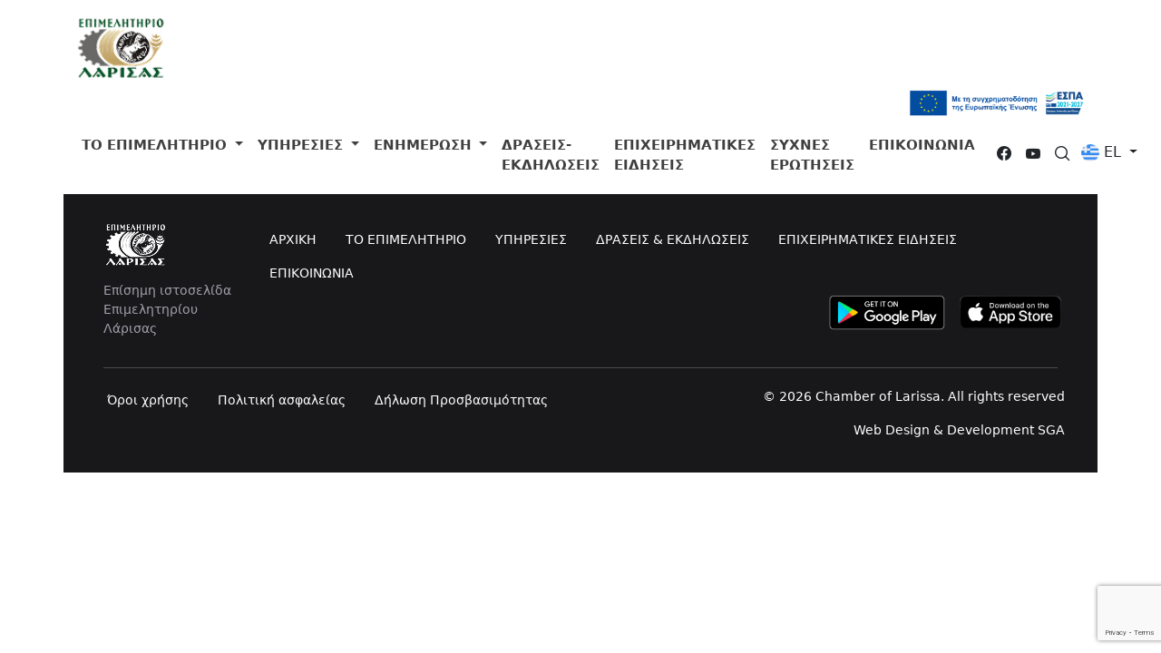

--- FILE ---
content_type: text/html; charset=utf-8
request_url: https://larcci.gr/251-geniko-nosokomeio-aeroporias-promitheia-analosimoy-ygeionomikoy-ylikoy/
body_size: 360595
content:
<!DOCTYPE html><html lang="en" data-critters-container><head>
  <meta charset="utf-8">
  <title>Portal | Επιμελητήριο Λάρισας</title>
  <base href="/">
  <meta name="viewport" content="width=device-width, initial-scale=1">
  <meta property="og:image" content="https://www.larcci.gr/epim-logo-retina%201.png">
  <meta property="og:title" content="LARCCI | ΕΠΙΜΕΛΗΤΗΡΙΟ ΛΑΡΙΣΑΣ">
  <link rel="icon" type="image/x-icon" href="favicon.ico">
  <script src="https://code.jquery.com/jquery-3.5.1.slim.min.js" integrity="sha384-DfXdz2htPH0lsSSs5nCTpuj/zy4C+OGpamoFVy38MVBnE+IbbVYUew+OrCXaRkfj" crossorigin="anonymous"></script>
  <link rel="stylesheet" href="https://cdn.jsdelivr.net/npm/bootstrap@4.0.0/dist/css/bootstrap.min.css" integrity="sha384-Gn5384xqQ1aoWXA+058RXPxPg6fy4IWvTNh0E263XmFcJlSAwiGgFAW/dAiS6JXm" crossorigin="anonymous">
  <script src="https://www.google.com/recaptcha/enterprise.js?render=6LfSNiQrAAAAALG59zYcI6F1pP6YOS2L7-jPtVlP"></script>
  <script src="https://www.google.com/recaptcha/api.js" async defer></script>
  <script src="https://cdn.jsdelivr.net/npm/bootstrap@4.5.3/dist/js/bootstrap.bundle.min.js" integrity="sha384-ho+j7jyWK8fNQe+A12Hb8AhRq26LrZ/JpcUGGOn+Y7RsweNrtN/tE3MoK7ZeZDyx" crossorigin="anonymous"></script>
<style>@charset "UTF-8";@-webkit-keyframes ball-scale-multiple{0%{opacity:0;-webkit-transform:scale(0);transform:scale(0)}5%{opacity:.75}to{opacity:0;-webkit-transform:scale(1);transform:scale(1)}}@font-face{font-family:primeicons;font-display:block;src:url("./media/primeicons-RSSEDYLY.eot");src:url("./media/primeicons-RSSEDYLY.eot?#iefix") format("embedded-opentype"),url("./media/primeicons-4GST5W3O.woff2") format("woff2"),url("./media/primeicons-P53SE5CV.woff") format("woff"),url("./media/primeicons-GEFHGEHP.ttf") format("truetype"),url("./media/primeicons-DHQU4SEP.svg?#primeicons") format("svg");font-weight:400;font-style:normal}.pi{font-family:primeicons;speak:none;font-style:normal;font-weight:400;font-variant:normal;text-transform:none;line-height:1;display:inline-block;-webkit-font-smoothing:antialiased;-moz-osx-font-smoothing:grayscale}.pi:before{--webkit-backface-visibility:hidden;backface-visibility:hidden}@-webkit-keyframes fa-spin{0%{-webkit-transform:rotate(0deg);transform:rotate(0)}to{-webkit-transform:rotate(359deg);transform:rotate(359deg)}}.pi-youtube:before{content:"\e9c5"}.pi-facebook:before{content:"\e9b4"}.pi-search:before{content:"\e908"}:root{--bs-blue: #0d6efd;--bs-indigo: #6610f2;--bs-purple: #6f42c1;--bs-pink: #d63384;--bs-red: #dc3545;--bs-orange: #fd7e14;--bs-yellow: #ffc107;--bs-green: #198754;--bs-teal: #20c997;--bs-cyan: #0dcaf0;--bs-black: #000;--bs-white: #fff;--bs-gray: #6c757d;--bs-gray-dark: #343a40;--bs-gray-100: #f8f9fa;--bs-gray-200: #e9ecef;--bs-gray-300: #dee2e6;--bs-gray-400: #ced4da;--bs-gray-500: #adb5bd;--bs-gray-600: #6c757d;--bs-gray-700: #495057;--bs-gray-800: #343a40;--bs-gray-900: #212529;--bs-primary: #0d6efd;--bs-secondary: #6c757d;--bs-success: #198754;--bs-info: #0dcaf0;--bs-warning: #ffc107;--bs-danger: #dc3545;--bs-light: #f8f9fa;--bs-dark: #212529;--bs-primary-rgb: 13, 110, 253;--bs-secondary-rgb: 108, 117, 125;--bs-success-rgb: 25, 135, 84;--bs-info-rgb: 13, 202, 240;--bs-warning-rgb: 255, 193, 7;--bs-danger-rgb: 220, 53, 69;--bs-light-rgb: 248, 249, 250;--bs-dark-rgb: 33, 37, 41;--bs-primary-text-emphasis: #052c65;--bs-secondary-text-emphasis: #2b2f32;--bs-success-text-emphasis: #0a3622;--bs-info-text-emphasis: #055160;--bs-warning-text-emphasis: #664d03;--bs-danger-text-emphasis: #58151c;--bs-light-text-emphasis: #495057;--bs-dark-text-emphasis: #495057;--bs-primary-bg-subtle: #cfe2ff;--bs-secondary-bg-subtle: #e2e3e5;--bs-success-bg-subtle: #d1e7dd;--bs-info-bg-subtle: #cff4fc;--bs-warning-bg-subtle: #fff3cd;--bs-danger-bg-subtle: #f8d7da;--bs-light-bg-subtle: #fcfcfd;--bs-dark-bg-subtle: #ced4da;--bs-primary-border-subtle: #9ec5fe;--bs-secondary-border-subtle: #c4c8cb;--bs-success-border-subtle: #a3cfbb;--bs-info-border-subtle: #9eeaf9;--bs-warning-border-subtle: #ffe69c;--bs-danger-border-subtle: #f1aeb5;--bs-light-border-subtle: #e9ecef;--bs-dark-border-subtle: #adb5bd;--bs-white-rgb: 255, 255, 255;--bs-black-rgb: 0, 0, 0;--bs-font-sans-serif: system-ui, -apple-system, "Segoe UI", Roboto, "Helvetica Neue", "Noto Sans", "Liberation Sans", Arial, sans-serif, "Apple Color Emoji", "Segoe UI Emoji", "Segoe UI Symbol", "Noto Color Emoji";--bs-font-monospace: SFMono-Regular, Menlo, Monaco, Consolas, "Liberation Mono", "Courier New", monospace;--bs-gradient: linear-gradient(180deg, rgba(255, 255, 255, .15), rgba(255, 255, 255, 0));--bs-body-font-family: var(--bs-font-sans-serif);--bs-body-font-size: 1rem;--bs-body-font-weight: 400;--bs-body-line-height: 1.5;--bs-body-color: #212529;--bs-body-color-rgb: 33, 37, 41;--bs-body-bg: #fff;--bs-body-bg-rgb: 255, 255, 255;--bs-emphasis-color: #000;--bs-emphasis-color-rgb: 0, 0, 0;--bs-secondary-color: rgba(33, 37, 41, .75);--bs-secondary-color-rgb: 33, 37, 41;--bs-secondary-bg: #e9ecef;--bs-secondary-bg-rgb: 233, 236, 239;--bs-tertiary-color: rgba(33, 37, 41, .5);--bs-tertiary-color-rgb: 33, 37, 41;--bs-tertiary-bg: #f8f9fa;--bs-tertiary-bg-rgb: 248, 249, 250;--bs-heading-color: inherit;--bs-link-color: #0d6efd;--bs-link-color-rgb: 13, 110, 253;--bs-link-decoration: underline;--bs-link-hover-color: #0a58ca;--bs-link-hover-color-rgb: 10, 88, 202;--bs-code-color: #d63384;--bs-highlight-color: #212529;--bs-highlight-bg: #fff3cd;--bs-border-width: 1px;--bs-border-style: solid;--bs-border-color: #dee2e6;--bs-border-color-translucent: rgba(0, 0, 0, .175);--bs-border-radius: .375rem;--bs-border-radius-sm: .25rem;--bs-border-radius-lg: .5rem;--bs-border-radius-xl: 1rem;--bs-border-radius-xxl: 2rem;--bs-border-radius-2xl: var(--bs-border-radius-xxl);--bs-border-radius-pill: 50rem;--bs-box-shadow: 0 .5rem 1rem rgba(0, 0, 0, .15);--bs-box-shadow-sm: 0 .125rem .25rem rgba(0, 0, 0, .075);--bs-box-shadow-lg: 0 1rem 3rem rgba(0, 0, 0, .175);--bs-box-shadow-inset: inset 0 1px 2px rgba(0, 0, 0, .075);--bs-focus-ring-width: .25rem;--bs-focus-ring-opacity: .25;--bs-focus-ring-color: rgba(13, 110, 253, .25);--bs-form-valid-color: #198754;--bs-form-valid-border-color: #198754;--bs-form-invalid-color: #dc3545;--bs-form-invalid-border-color: #dc3545}*,*:before,*:after{box-sizing:border-box}@media (prefers-reduced-motion: no-preference){:root{scroll-behavior:smooth}}body{margin:0;font-family:var(--bs-body-font-family);font-size:var(--bs-body-font-size);font-weight:var(--bs-body-font-weight);line-height:var(--bs-body-line-height);color:var(--bs-body-color);text-align:var(--bs-body-text-align);background-color:var(--bs-body-bg);-webkit-text-size-adjust:100%;-webkit-tap-highlight-color:rgba(0,0,0,0)}hr{margin:1rem 0;color:inherit;border:0;border-top:var(--bs-border-width) solid;opacity:.25}p{margin-top:0;margin-bottom:1rem}ul{padding-left:2rem}ul{margin-top:0;margin-bottom:1rem}ul ul{margin-bottom:0}a{color:rgba(var(--bs-link-color-rgb),var(--bs-link-opacity, 1));text-decoration:underline}a:hover{--bs-link-color-rgb: var(--bs-link-hover-color-rgb)}a:not([href]):not([class]),a:not([href]):not([class]):hover{color:inherit;text-decoration:none}img{vertical-align:middle}button{border-radius:0}button:focus:not(:focus-visible){outline:0}button{margin:0;font-family:inherit;font-size:inherit;line-height:inherit}button{text-transform:none}button,[type=button]{-webkit-appearance:button}button:not(:disabled),[type=button]:not(:disabled){cursor:pointer}.img-fluid{max-width:100%;height:auto}.container,.container-fluid{--bs-gutter-x: 1.5rem;--bs-gutter-y: 0;width:100%;padding-right:calc(var(--bs-gutter-x) * .5);padding-left:calc(var(--bs-gutter-x) * .5);margin-right:auto;margin-left:auto}@media (min-width: 576px){.container{max-width:540px}}@media (min-width: 768px){.container{max-width:720px}}@media (min-width: 992px){.container{max-width:960px}}@media (min-width: 1200px){.container{max-width:1140px}}@media (min-width: 1400px){.container{max-width:1320px}}:root{--bs-breakpoint-xs: 0;--bs-breakpoint-sm: 576px;--bs-breakpoint-md: 768px;--bs-breakpoint-lg: 992px;--bs-breakpoint-xl: 1200px;--bs-breakpoint-xxl: 1400px}.row{--bs-gutter-x: 1.5rem;--bs-gutter-y: 0;display:flex;flex-wrap:wrap;margin-top:calc(-1 * var(--bs-gutter-y));margin-right:calc(-.5 * var(--bs-gutter-x));margin-left:calc(-.5 * var(--bs-gutter-x))}.row>*{flex-shrink:0;width:100%;max-width:100%;padding-right:calc(var(--bs-gutter-x) * .5);padding-left:calc(var(--bs-gutter-x) * .5);margin-top:var(--bs-gutter-y)}.col{flex:1 0 0}.col-auto{flex:0 0 auto;width:auto}.col-3{flex:0 0 auto;width:25%}.col-4{flex:0 0 auto;width:33.33333333%}.col-5{flex:0 0 auto;width:41.66666667%}.col-12{flex:0 0 auto;width:100%}@media (min-width: 768px){.col-md-2{flex:0 0 auto;width:16.66666667%}.col-md-6{flex:0 0 auto;width:50%}.col-md-10{flex:0 0 auto;width:83.33333333%}.col-md-12{flex:0 0 auto;width:100%}}.btn{--bs-btn-padding-x: .75rem;--bs-btn-padding-y: .375rem;--bs-btn-font-family: ;--bs-btn-font-size: 1rem;--bs-btn-font-weight: 400;--bs-btn-line-height: 1.5;--bs-btn-color: var(--bs-body-color);--bs-btn-bg: transparent;--bs-btn-border-width: var(--bs-border-width);--bs-btn-border-color: transparent;--bs-btn-border-radius: var(--bs-border-radius);--bs-btn-hover-border-color: transparent;--bs-btn-box-shadow: inset 0 1px 0 rgba(255, 255, 255, .15), 0 1px 1px rgba(0, 0, 0, .075);--bs-btn-disabled-opacity: .65;--bs-btn-focus-box-shadow: 0 0 0 .25rem rgba(var(--bs-btn-focus-shadow-rgb), .5);display:inline-block;padding:var(--bs-btn-padding-y) var(--bs-btn-padding-x);font-family:var(--bs-btn-font-family);font-size:var(--bs-btn-font-size);font-weight:var(--bs-btn-font-weight);line-height:var(--bs-btn-line-height);color:var(--bs-btn-color);text-align:center;text-decoration:none;vertical-align:middle;cursor:pointer;-webkit-user-select:none;user-select:none;border:var(--bs-btn-border-width) solid var(--bs-btn-border-color);border-radius:var(--bs-btn-border-radius);background-color:var(--bs-btn-bg);transition:color .15s ease-in-out,background-color .15s ease-in-out,border-color .15s ease-in-out,box-shadow .15s ease-in-out}@media (prefers-reduced-motion: reduce){.btn{transition:none}}.btn:hover{color:var(--bs-btn-hover-color);background-color:var(--bs-btn-hover-bg);border-color:var(--bs-btn-hover-border-color)}.btn:focus-visible{color:var(--bs-btn-hover-color);background-color:var(--bs-btn-hover-bg);border-color:var(--bs-btn-hover-border-color);outline:0;box-shadow:var(--bs-btn-focus-box-shadow)}.btn:first-child:active{color:var(--bs-btn-active-color);background-color:var(--bs-btn-active-bg);border-color:var(--bs-btn-active-border-color)}.btn:first-child:active:focus-visible{box-shadow:var(--bs-btn-focus-box-shadow)}.btn:disabled{color:var(--bs-btn-disabled-color);pointer-events:none;background-color:var(--bs-btn-disabled-bg);border-color:var(--bs-btn-disabled-border-color);opacity:var(--bs-btn-disabled-opacity)}.collapse:not(.show){display:none}.dropdown{position:relative}.dropdown-toggle{white-space:nowrap}.dropdown-toggle:after{display:inline-block;margin-left:.255em;vertical-align:.255em;content:"";border-top:.3em solid;border-right:.3em solid transparent;border-bottom:0;border-left:.3em solid transparent}.dropdown-toggle:empty:after{margin-left:0}.dropdown-menu{--bs-dropdown-zindex: 1000;--bs-dropdown-min-width: 10rem;--bs-dropdown-padding-x: 0;--bs-dropdown-padding-y: .5rem;--bs-dropdown-spacer: .125rem;--bs-dropdown-font-size: 1rem;--bs-dropdown-color: var(--bs-body-color);--bs-dropdown-bg: var(--bs-body-bg);--bs-dropdown-border-color: var(--bs-border-color-translucent);--bs-dropdown-border-radius: var(--bs-border-radius);--bs-dropdown-border-width: var(--bs-border-width);--bs-dropdown-inner-border-radius: calc(var(--bs-border-radius) - var(--bs-border-width));--bs-dropdown-divider-bg: var(--bs-border-color-translucent);--bs-dropdown-divider-margin-y: .5rem;--bs-dropdown-box-shadow: var(--bs-box-shadow);--bs-dropdown-link-color: var(--bs-body-color);--bs-dropdown-link-hover-color: var(--bs-body-color);--bs-dropdown-link-hover-bg: var(--bs-tertiary-bg);--bs-dropdown-link-active-color: #fff;--bs-dropdown-link-active-bg: #0d6efd;--bs-dropdown-link-disabled-color: var(--bs-tertiary-color);--bs-dropdown-item-padding-x: 1rem;--bs-dropdown-item-padding-y: .25rem;--bs-dropdown-header-color: #6c757d;--bs-dropdown-header-padding-x: 1rem;--bs-dropdown-header-padding-y: .5rem;position:absolute;z-index:var(--bs-dropdown-zindex);display:none;min-width:var(--bs-dropdown-min-width);padding:var(--bs-dropdown-padding-y) var(--bs-dropdown-padding-x);margin:0;font-size:var(--bs-dropdown-font-size);color:var(--bs-dropdown-color);text-align:left;list-style:none;background-color:var(--bs-dropdown-bg);background-clip:padding-box;border:var(--bs-dropdown-border-width) solid var(--bs-dropdown-border-color);border-radius:var(--bs-dropdown-border-radius)}.dropdown-item{display:block;width:100%;padding:var(--bs-dropdown-item-padding-y) var(--bs-dropdown-item-padding-x);clear:both;font-weight:400;color:var(--bs-dropdown-link-color);text-align:inherit;text-decoration:none;white-space:nowrap;background-color:transparent;border:0;border-radius:var(--bs-dropdown-item-border-radius, 0)}.dropdown-item:hover,.dropdown-item:focus{color:var(--bs-dropdown-link-hover-color);background-color:var(--bs-dropdown-link-hover-bg)}.dropdown-item:active{color:var(--bs-dropdown-link-active-color);text-decoration:none;background-color:var(--bs-dropdown-link-active-bg)}.dropdown-item:disabled{color:var(--bs-dropdown-link-disabled-color);pointer-events:none;background-color:transparent}.nav{--bs-nav-link-padding-x: 1rem;--bs-nav-link-padding-y: .5rem;--bs-nav-link-font-weight: ;--bs-nav-link-color: var(--bs-link-color);--bs-nav-link-hover-color: var(--bs-link-hover-color);--bs-nav-link-disabled-color: var(--bs-secondary-color);display:flex;flex-wrap:wrap;padding-left:0;margin-bottom:0;list-style:none}.nav-link{display:block;padding:var(--bs-nav-link-padding-y) var(--bs-nav-link-padding-x);font-size:var(--bs-nav-link-font-size);font-weight:var(--bs-nav-link-font-weight);color:var(--bs-nav-link-color);text-decoration:none;background:none;border:0;transition:color .15s ease-in-out,background-color .15s ease-in-out,border-color .15s ease-in-out}@media (prefers-reduced-motion: reduce){.nav-link{transition:none}}.nav-link:hover,.nav-link:focus{color:var(--bs-nav-link-hover-color)}.nav-link:focus-visible{outline:0;box-shadow:0 0 0 .25rem #0d6efd40}.nav-link:disabled{color:var(--bs-nav-link-disabled-color);pointer-events:none;cursor:default}.navbar{--bs-navbar-padding-x: 0;--bs-navbar-padding-y: .5rem;--bs-navbar-color: rgba(var(--bs-emphasis-color-rgb), .65);--bs-navbar-hover-color: rgba(var(--bs-emphasis-color-rgb), .8);--bs-navbar-disabled-color: rgba(var(--bs-emphasis-color-rgb), .3);--bs-navbar-active-color: rgba(var(--bs-emphasis-color-rgb), 1);--bs-navbar-brand-padding-y: .3125rem;--bs-navbar-brand-margin-end: 1rem;--bs-navbar-brand-font-size: 1.25rem;--bs-navbar-brand-color: rgba(var(--bs-emphasis-color-rgb), 1);--bs-navbar-brand-hover-color: rgba(var(--bs-emphasis-color-rgb), 1);--bs-navbar-nav-link-padding-x: .5rem;--bs-navbar-toggler-padding-y: .25rem;--bs-navbar-toggler-padding-x: .75rem;--bs-navbar-toggler-font-size: 1.25rem;--bs-navbar-toggler-icon-bg: url("data:image/svg+xml,%3csvg xmlns='http://www.w3.org/2000/svg' viewBox='0 0 30 30'%3e%3cpath stroke='rgba%2833, 37, 41, 0.75%29' stroke-linecap='round' stroke-miterlimit='10' stroke-width='2' d='M4 7h22M4 15h22M4 23h22'/%3e%3c/svg%3e");--bs-navbar-toggler-border-color: rgba(var(--bs-emphasis-color-rgb), .15);--bs-navbar-toggler-border-radius: var(--bs-border-radius);--bs-navbar-toggler-focus-width: .25rem;--bs-navbar-toggler-transition: box-shadow .15s ease-in-out;position:relative;display:flex;flex-wrap:wrap;align-items:center;justify-content:space-between;padding:var(--bs-navbar-padding-y) var(--bs-navbar-padding-x)}.navbar>.container-fluid{display:flex;flex-wrap:inherit;align-items:center;justify-content:space-between}.navbar-nav{--bs-nav-link-padding-x: 0;--bs-nav-link-padding-y: .5rem;--bs-nav-link-font-weight: ;--bs-nav-link-color: var(--bs-navbar-color);--bs-nav-link-hover-color: var(--bs-navbar-hover-color);--bs-nav-link-disabled-color: var(--bs-navbar-disabled-color);display:flex;flex-direction:column;padding-left:0;margin-bottom:0;list-style:none}.navbar-nav .dropdown-menu{position:static}.navbar-collapse{flex-grow:1;flex-basis:100%;align-items:center}.navbar-toggler{padding:var(--bs-navbar-toggler-padding-y) var(--bs-navbar-toggler-padding-x);font-size:var(--bs-navbar-toggler-font-size);line-height:1;color:var(--bs-navbar-color);background-color:transparent;border:var(--bs-border-width) solid var(--bs-navbar-toggler-border-color);border-radius:var(--bs-navbar-toggler-border-radius);transition:var(--bs-navbar-toggler-transition)}@media (prefers-reduced-motion: reduce){.navbar-toggler{transition:none}}.navbar-toggler:hover{text-decoration:none}.navbar-toggler:focus{text-decoration:none;outline:0;box-shadow:0 0 0 var(--bs-navbar-toggler-focus-width)}.navbar-toggler-icon{display:inline-block;width:1.5em;height:1.5em;vertical-align:middle;background-image:var(--bs-navbar-toggler-icon-bg);background-repeat:no-repeat;background-position:center;background-size:100%}@media (min-width: 992px){.navbar-expand-lg{flex-wrap:nowrap;justify-content:flex-start}.navbar-expand-lg .navbar-nav{flex-direction:row}.navbar-expand-lg .navbar-nav .dropdown-menu{position:absolute}.navbar-expand-lg .navbar-nav .nav-link{padding-right:var(--bs-navbar-nav-link-padding-x);padding-left:var(--bs-navbar-nav-link-padding-x)}.navbar-expand-lg .navbar-collapse{display:flex!important;flex-basis:auto}}:root{--bs-btn-close-filter: }:root{--bs-carousel-indicator-active-bg: #fff;--bs-carousel-caption-color: #fff;--bs-carousel-control-icon-filter: }.d-inline-block{display:inline-block!important}.d-block{display:block!important}.d-flex{display:flex!important}.d-none{display:none!important}.w-100{width:100%!important}.flex-column{flex-direction:column!important}.justify-content-start{justify-content:flex-start!important}.justify-content-end{justify-content:flex-end!important}.justify-content-center{justify-content:center!important}.align-items-end{align-items:flex-end!important}.align-items-center{align-items:center!important}.m-0{margin:0!important}.mt-1{margin-top:.25rem!important}.me-2{margin-right:.5rem!important}.mb-1{margin-bottom:.25rem!important}.mb-2{margin-bottom:.5rem!important}.p-0{padding:0!important}.p-1{padding:.25rem!important}@media (min-width: 768px){.d-md-flex{display:flex!important}.d-md-none{display:none!important}.justify-content-md-end{justify-content:flex-end!important}}@media (min-width: 992px){.mb-lg-0{margin-bottom:0!important}}
</style><link rel="stylesheet" href="styles-S22ZMYNX.css" media="print" onload="this.media='all'"><noscript><link rel="stylesheet" href="styles-S22ZMYNX.css"></noscript><style type="text/css" data-primeng-style-id="primitive-variables">:root{--p-border-radius-none:0;--p-border-radius-xs:2px;--p-border-radius-sm:4px;--p-border-radius-md:6px;--p-border-radius-lg:8px;--p-border-radius-xl:12px;--p-emerald-50:#ecfdf5;--p-emerald-100:#d1fae5;--p-emerald-200:#a7f3d0;--p-emerald-300:#6ee7b7;--p-emerald-400:#34d399;--p-emerald-500:#10b981;--p-emerald-600:#059669;--p-emerald-700:#047857;--p-emerald-800:#065f46;--p-emerald-900:#064e3b;--p-emerald-950:#022c22;--p-green-50:#f0fdf4;--p-green-100:#dcfce7;--p-green-200:#bbf7d0;--p-green-300:#86efac;--p-green-400:#4ade80;--p-green-500:#22c55e;--p-green-600:#16a34a;--p-green-700:#15803d;--p-green-800:#166534;--p-green-900:#14532d;--p-green-950:#052e16;--p-lime-50:#f7fee7;--p-lime-100:#ecfccb;--p-lime-200:#d9f99d;--p-lime-300:#bef264;--p-lime-400:#a3e635;--p-lime-500:#84cc16;--p-lime-600:#65a30d;--p-lime-700:#4d7c0f;--p-lime-800:#3f6212;--p-lime-900:#365314;--p-lime-950:#1a2e05;--p-red-50:#fef2f2;--p-red-100:#fee2e2;--p-red-200:#fecaca;--p-red-300:#fca5a5;--p-red-400:#f87171;--p-red-500:#ef4444;--p-red-600:#dc2626;--p-red-700:#b91c1c;--p-red-800:#991b1b;--p-red-900:#7f1d1d;--p-red-950:#450a0a;--p-orange-50:#fff7ed;--p-orange-100:#ffedd5;--p-orange-200:#fed7aa;--p-orange-300:#fdba74;--p-orange-400:#fb923c;--p-orange-500:#f97316;--p-orange-600:#ea580c;--p-orange-700:#c2410c;--p-orange-800:#9a3412;--p-orange-900:#7c2d12;--p-orange-950:#431407;--p-amber-50:#fffbeb;--p-amber-100:#fef3c7;--p-amber-200:#fde68a;--p-amber-300:#fcd34d;--p-amber-400:#fbbf24;--p-amber-500:#f59e0b;--p-amber-600:#d97706;--p-amber-700:#b45309;--p-amber-800:#92400e;--p-amber-900:#78350f;--p-amber-950:#451a03;--p-yellow-50:#fefce8;--p-yellow-100:#fef9c3;--p-yellow-200:#fef08a;--p-yellow-300:#fde047;--p-yellow-400:#facc15;--p-yellow-500:#eab308;--p-yellow-600:#ca8a04;--p-yellow-700:#a16207;--p-yellow-800:#854d0e;--p-yellow-900:#713f12;--p-yellow-950:#422006;--p-teal-50:#f0fdfa;--p-teal-100:#ccfbf1;--p-teal-200:#99f6e4;--p-teal-300:#5eead4;--p-teal-400:#2dd4bf;--p-teal-500:#14b8a6;--p-teal-600:#0d9488;--p-teal-700:#0f766e;--p-teal-800:#115e59;--p-teal-900:#134e4a;--p-teal-950:#042f2e;--p-cyan-50:#ecfeff;--p-cyan-100:#cffafe;--p-cyan-200:#a5f3fc;--p-cyan-300:#67e8f9;--p-cyan-400:#22d3ee;--p-cyan-500:#06b6d4;--p-cyan-600:#0891b2;--p-cyan-700:#0e7490;--p-cyan-800:#155e75;--p-cyan-900:#164e63;--p-cyan-950:#083344;--p-sky-50:#f0f9ff;--p-sky-100:#e0f2fe;--p-sky-200:#bae6fd;--p-sky-300:#7dd3fc;--p-sky-400:#38bdf8;--p-sky-500:#0ea5e9;--p-sky-600:#0284c7;--p-sky-700:#0369a1;--p-sky-800:#075985;--p-sky-900:#0c4a6e;--p-sky-950:#082f49;--p-blue-50:#eff6ff;--p-blue-100:#dbeafe;--p-blue-200:#bfdbfe;--p-blue-300:#93c5fd;--p-blue-400:#60a5fa;--p-blue-500:#3b82f6;--p-blue-600:#2563eb;--p-blue-700:#1d4ed8;--p-blue-800:#1e40af;--p-blue-900:#1e3a8a;--p-blue-950:#172554;--p-indigo-50:#eef2ff;--p-indigo-100:#e0e7ff;--p-indigo-200:#c7d2fe;--p-indigo-300:#a5b4fc;--p-indigo-400:#818cf8;--p-indigo-500:#6366f1;--p-indigo-600:#4f46e5;--p-indigo-700:#4338ca;--p-indigo-800:#3730a3;--p-indigo-900:#312e81;--p-indigo-950:#1e1b4b;--p-violet-50:#f5f3ff;--p-violet-100:#ede9fe;--p-violet-200:#ddd6fe;--p-violet-300:#c4b5fd;--p-violet-400:#a78bfa;--p-violet-500:#8b5cf6;--p-violet-600:#7c3aed;--p-violet-700:#6d28d9;--p-violet-800:#5b21b6;--p-violet-900:#4c1d95;--p-violet-950:#2e1065;--p-purple-50:#faf5ff;--p-purple-100:#f3e8ff;--p-purple-200:#e9d5ff;--p-purple-300:#d8b4fe;--p-purple-400:#c084fc;--p-purple-500:#a855f7;--p-purple-600:#9333ea;--p-purple-700:#7e22ce;--p-purple-800:#6b21a8;--p-purple-900:#581c87;--p-purple-950:#3b0764;--p-fuchsia-50:#fdf4ff;--p-fuchsia-100:#fae8ff;--p-fuchsia-200:#f5d0fe;--p-fuchsia-300:#f0abfc;--p-fuchsia-400:#e879f9;--p-fuchsia-500:#d946ef;--p-fuchsia-600:#c026d3;--p-fuchsia-700:#a21caf;--p-fuchsia-800:#86198f;--p-fuchsia-900:#701a75;--p-fuchsia-950:#4a044e;--p-pink-50:#fdf2f8;--p-pink-100:#fce7f3;--p-pink-200:#fbcfe8;--p-pink-300:#f9a8d4;--p-pink-400:#f472b6;--p-pink-500:#ec4899;--p-pink-600:#db2777;--p-pink-700:#be185d;--p-pink-800:#9d174d;--p-pink-900:#831843;--p-pink-950:#500724;--p-rose-50:#fff1f2;--p-rose-100:#ffe4e6;--p-rose-200:#fecdd3;--p-rose-300:#fda4af;--p-rose-400:#fb7185;--p-rose-500:#f43f5e;--p-rose-600:#e11d48;--p-rose-700:#be123c;--p-rose-800:#9f1239;--p-rose-900:#881337;--p-rose-950:#4c0519;--p-slate-50:#f8fafc;--p-slate-100:#f1f5f9;--p-slate-200:#e2e8f0;--p-slate-300:#cbd5e1;--p-slate-400:#94a3b8;--p-slate-500:#64748b;--p-slate-600:#475569;--p-slate-700:#334155;--p-slate-800:#1e293b;--p-slate-900:#0f172a;--p-slate-950:#020617;--p-gray-50:#f9fafb;--p-gray-100:#f3f4f6;--p-gray-200:#e5e7eb;--p-gray-300:#d1d5db;--p-gray-400:#9ca3af;--p-gray-500:#6b7280;--p-gray-600:#4b5563;--p-gray-700:#374151;--p-gray-800:#1f2937;--p-gray-900:#111827;--p-gray-950:#030712;--p-zinc-50:#fafafa;--p-zinc-100:#f4f4f5;--p-zinc-200:#e4e4e7;--p-zinc-300:#d4d4d8;--p-zinc-400:#a1a1aa;--p-zinc-500:#71717a;--p-zinc-600:#52525b;--p-zinc-700:#3f3f46;--p-zinc-800:#27272a;--p-zinc-900:#18181b;--p-zinc-950:#09090b;--p-neutral-50:#fafafa;--p-neutral-100:#f5f5f5;--p-neutral-200:#e5e5e5;--p-neutral-300:#d4d4d4;--p-neutral-400:#a3a3a3;--p-neutral-500:#737373;--p-neutral-600:#525252;--p-neutral-700:#404040;--p-neutral-800:#262626;--p-neutral-900:#171717;--p-neutral-950:#0a0a0a;--p-stone-50:#fafaf9;--p-stone-100:#f5f5f4;--p-stone-200:#e7e5e4;--p-stone-300:#d6d3d1;--p-stone-400:#a8a29e;--p-stone-500:#78716c;--p-stone-600:#57534e;--p-stone-700:#44403c;--p-stone-800:#292524;--p-stone-900:#1c1917;--p-stone-950:#0c0a09;}</style><style type="text/css" data-primeng-style-id="semantic-variables">:root{--p-transition-duration:0.2s;--p-focus-ring-width:1px;--p-focus-ring-style:solid;--p-focus-ring-color:var(--p-primary-color);--p-focus-ring-offset:2px;--p-focus-ring-shadow:none;--p-disabled-opacity:0.6;--p-icon-size:1rem;--p-anchor-gutter:2px;--p-primary-50:var(--p-emerald-50);--p-primary-100:var(--p-emerald-100);--p-primary-200:var(--p-emerald-200);--p-primary-300:var(--p-emerald-300);--p-primary-400:var(--p-emerald-400);--p-primary-500:var(--p-emerald-500);--p-primary-600:var(--p-emerald-600);--p-primary-700:var(--p-emerald-700);--p-primary-800:var(--p-emerald-800);--p-primary-900:var(--p-emerald-900);--p-primary-950:var(--p-emerald-950);--p-form-field-padding-x:0.75rem;--p-form-field-padding-y:0.5rem;--p-form-field-sm-font-size:0.875rem;--p-form-field-sm-padding-x:0.625rem;--p-form-field-sm-padding-y:0.375rem;--p-form-field-lg-font-size:1.125rem;--p-form-field-lg-padding-x:0.875rem;--p-form-field-lg-padding-y:0.625rem;--p-form-field-border-radius:var(--p-border-radius-md);--p-form-field-focus-ring-width:0;--p-form-field-focus-ring-style:none;--p-form-field-focus-ring-color:transparent;--p-form-field-focus-ring-offset:0;--p-form-field-focus-ring-shadow:none;--p-form-field-transition-duration:var(--p-transition-duration);--p-list-padding:0.25rem 0.25rem;--p-list-gap:2px;--p-list-header-padding:0.5rem 1rem 0.25rem 1rem;--p-list-option-padding:0.5rem 0.75rem;--p-list-option-border-radius:var(--p-border-radius-sm);--p-list-option-group-padding:0.5rem 0.75rem;--p-list-option-group-font-weight:600;--p-content-border-radius:var(--p-border-radius-md);--p-mask-transition-duration:0.15s;--p-navigation-list-padding:0.25rem 0.25rem;--p-navigation-list-gap:2px;--p-navigation-item-padding:0.5rem 0.75rem;--p-navigation-item-border-radius:var(--p-border-radius-sm);--p-navigation-item-gap:0.5rem;--p-navigation-submenu-label-padding:0.5rem 0.75rem;--p-navigation-submenu-label-font-weight:600;--p-navigation-submenu-icon-size:0.875rem;--p-overlay-select-border-radius:var(--p-border-radius-md);--p-overlay-select-shadow:0 4px 6px -1px rgba(0,0,0,0.1),0 2px 4px -2px rgba(0,0,0,0.1);--p-overlay-popover-border-radius:var(--p-border-radius-md);--p-overlay-popover-padding:0.75rem;--p-overlay-popover-shadow:0 4px 6px -1px rgba(0,0,0,0.1),0 2px 4px -2px rgba(0,0,0,0.1);--p-overlay-modal-border-radius:var(--p-border-radius-xl);--p-overlay-modal-padding:1.25rem;--p-overlay-modal-shadow:0 20px 25px -5px rgba(0,0,0,0.1),0 8px 10px -6px rgba(0,0,0,0.1);--p-overlay-navigation-shadow:0 4px 6px -1px rgba(0,0,0,0.1),0 2px 4px -2px rgba(0,0,0,0.1);--p-surface-0:#ffffff;--p-surface-50:var(--p-slate-50);--p-surface-100:var(--p-slate-100);--p-surface-200:var(--p-slate-200);--p-surface-300:var(--p-slate-300);--p-surface-400:var(--p-slate-400);--p-surface-500:var(--p-slate-500);--p-surface-600:var(--p-slate-600);--p-surface-700:var(--p-slate-700);--p-surface-800:var(--p-slate-800);--p-surface-900:var(--p-slate-900);--p-surface-950:var(--p-slate-950);--p-primary-color:var(--p-primary-500);--p-primary-contrast-color:#ffffff;--p-primary-hover-color:var(--p-primary-600);--p-primary-active-color:var(--p-primary-700);--p-highlight-background:var(--p-primary-50);--p-highlight-focus-background:var(--p-primary-100);--p-highlight-color:var(--p-primary-700);--p-highlight-focus-color:var(--p-primary-800);--p-mask-background:rgba(0,0,0,0.4);--p-mask-color:var(--p-surface-200);--p-form-field-background:var(--p-surface-0);--p-form-field-disabled-background:var(--p-surface-200);--p-form-field-filled-background:var(--p-surface-50);--p-form-field-filled-hover-background:var(--p-surface-50);--p-form-field-filled-focus-background:var(--p-surface-50);--p-form-field-border-color:var(--p-surface-300);--p-form-field-hover-border-color:var(--p-surface-400);--p-form-field-focus-border-color:var(--p-primary-color);--p-form-field-invalid-border-color:var(--p-red-400);--p-form-field-color:var(--p-surface-700);--p-form-field-disabled-color:var(--p-surface-500);--p-form-field-placeholder-color:var(--p-surface-500);--p-form-field-invalid-placeholder-color:var(--p-red-600);--p-form-field-float-label-color:var(--p-surface-500);--p-form-field-float-label-focus-color:var(--p-primary-600);--p-form-field-float-label-active-color:var(--p-surface-500);--p-form-field-float-label-invalid-color:var(--p-form-field-invalid-placeholder-color);--p-form-field-icon-color:var(--p-surface-400);--p-form-field-shadow:0 0 #0000,0 0 #0000,0 1px 2px 0 rgba(18,18,23,0.05);--p-text-color:var(--p-surface-700);--p-text-hover-color:var(--p-surface-800);--p-text-muted-color:var(--p-surface-500);--p-text-hover-muted-color:var(--p-surface-600);--p-content-background:var(--p-surface-0);--p-content-hover-background:var(--p-surface-100);--p-content-border-color:var(--p-surface-200);--p-content-color:var(--p-text-color);--p-content-hover-color:var(--p-text-hover-color);--p-overlay-select-background:var(--p-surface-0);--p-overlay-select-border-color:var(--p-surface-200);--p-overlay-select-color:var(--p-text-color);--p-overlay-popover-background:var(--p-surface-0);--p-overlay-popover-border-color:var(--p-surface-200);--p-overlay-popover-color:var(--p-text-color);--p-overlay-modal-background:var(--p-surface-0);--p-overlay-modal-border-color:var(--p-surface-200);--p-overlay-modal-color:var(--p-text-color);--p-list-option-focus-background:var(--p-surface-100);--p-list-option-selected-background:var(--p-highlight-background);--p-list-option-selected-focus-background:var(--p-highlight-focus-background);--p-list-option-color:var(--p-text-color);--p-list-option-focus-color:var(--p-text-hover-color);--p-list-option-selected-color:var(--p-highlight-color);--p-list-option-selected-focus-color:var(--p-highlight-focus-color);--p-list-option-icon-color:var(--p-surface-400);--p-list-option-icon-focus-color:var(--p-surface-500);--p-list-option-group-background:transparent;--p-list-option-group-color:var(--p-text-muted-color);--p-navigation-item-focus-background:var(--p-surface-100);--p-navigation-item-active-background:var(--p-surface-100);--p-navigation-item-color:var(--p-text-color);--p-navigation-item-focus-color:var(--p-text-hover-color);--p-navigation-item-active-color:var(--p-text-hover-color);--p-navigation-item-icon-color:var(--p-surface-400);--p-navigation-item-icon-focus-color:var(--p-surface-500);--p-navigation-item-icon-active-color:var(--p-surface-500);--p-navigation-submenu-label-background:transparent;--p-navigation-submenu-label-color:var(--p-text-muted-color);--p-navigation-submenu-icon-color:var(--p-surface-400);--p-navigation-submenu-icon-focus-color:var(--p-surface-500);--p-navigation-submenu-icon-active-color:var(--p-surface-500);}@media (prefers-color-scheme:dark){:root{--p-surface-0:#ffffff;--p-surface-50:var(--p-zinc-50);--p-surface-100:var(--p-zinc-100);--p-surface-200:var(--p-zinc-200);--p-surface-300:var(--p-zinc-300);--p-surface-400:var(--p-zinc-400);--p-surface-500:var(--p-zinc-500);--p-surface-600:var(--p-zinc-600);--p-surface-700:var(--p-zinc-700);--p-surface-800:var(--p-zinc-800);--p-surface-900:var(--p-zinc-900);--p-surface-950:var(--p-zinc-950);--p-primary-color:var(--p-primary-400);--p-primary-contrast-color:var(--p-surface-900);--p-primary-hover-color:var(--p-primary-300);--p-primary-active-color:var(--p-primary-200);--p-highlight-background:color-mix(in srgb,var(--p-primary-400),transparent 84%);--p-highlight-focus-background:color-mix(in srgb,var(--p-primary-400),transparent 76%);--p-highlight-color:rgba(255,255,255,.87);--p-highlight-focus-color:rgba(255,255,255,.87);--p-mask-background:rgba(0,0,0,0.6);--p-mask-color:var(--p-surface-200);--p-form-field-background:var(--p-surface-950);--p-form-field-disabled-background:var(--p-surface-700);--p-form-field-filled-background:var(--p-surface-800);--p-form-field-filled-hover-background:var(--p-surface-800);--p-form-field-filled-focus-background:var(--p-surface-800);--p-form-field-border-color:var(--p-surface-600);--p-form-field-hover-border-color:var(--p-surface-500);--p-form-field-focus-border-color:var(--p-primary-color);--p-form-field-invalid-border-color:var(--p-red-300);--p-form-field-color:var(--p-surface-0);--p-form-field-disabled-color:var(--p-surface-400);--p-form-field-placeholder-color:var(--p-surface-400);--p-form-field-invalid-placeholder-color:var(--p-red-400);--p-form-field-float-label-color:var(--p-surface-400);--p-form-field-float-label-focus-color:var(--p-primary-color);--p-form-field-float-label-active-color:var(--p-surface-400);--p-form-field-float-label-invalid-color:var(--p-form-field-invalid-placeholder-color);--p-form-field-icon-color:var(--p-surface-400);--p-form-field-shadow:0 0 #0000,0 0 #0000,0 1px 2px 0 rgba(18,18,23,0.05);--p-text-color:var(--p-surface-0);--p-text-hover-color:var(--p-surface-0);--p-text-muted-color:var(--p-surface-400);--p-text-hover-muted-color:var(--p-surface-300);--p-content-background:var(--p-surface-900);--p-content-hover-background:var(--p-surface-800);--p-content-border-color:var(--p-surface-700);--p-content-color:var(--p-text-color);--p-content-hover-color:var(--p-text-hover-color);--p-overlay-select-background:var(--p-surface-900);--p-overlay-select-border-color:var(--p-surface-700);--p-overlay-select-color:var(--p-text-color);--p-overlay-popover-background:var(--p-surface-900);--p-overlay-popover-border-color:var(--p-surface-700);--p-overlay-popover-color:var(--p-text-color);--p-overlay-modal-background:var(--p-surface-900);--p-overlay-modal-border-color:var(--p-surface-700);--p-overlay-modal-color:var(--p-text-color);--p-list-option-focus-background:var(--p-surface-800);--p-list-option-selected-background:var(--p-highlight-background);--p-list-option-selected-focus-background:var(--p-highlight-focus-background);--p-list-option-color:var(--p-text-color);--p-list-option-focus-color:var(--p-text-hover-color);--p-list-option-selected-color:var(--p-highlight-color);--p-list-option-selected-focus-color:var(--p-highlight-focus-color);--p-list-option-icon-color:var(--p-surface-500);--p-list-option-icon-focus-color:var(--p-surface-400);--p-list-option-group-background:transparent;--p-list-option-group-color:var(--p-text-muted-color);--p-navigation-item-focus-background:var(--p-surface-800);--p-navigation-item-active-background:var(--p-surface-800);--p-navigation-item-color:var(--p-text-color);--p-navigation-item-focus-color:var(--p-text-hover-color);--p-navigation-item-active-color:var(--p-text-hover-color);--p-navigation-item-icon-color:var(--p-surface-500);--p-navigation-item-icon-focus-color:var(--p-surface-400);--p-navigation-item-icon-active-color:var(--p-surface-400);--p-navigation-submenu-label-background:transparent;--p-navigation-submenu-label-color:var(--p-text-muted-color);--p-navigation-submenu-icon-color:var(--p-surface-500);--p-navigation-submenu-icon-focus-color:var(--p-surface-400);--p-navigation-submenu-icon-active-color:var(--p-surface-400);}}</style><style type="text/css" data-primeng-style-id="global-variables">:root{color-scheme:light}@media (prefers-color-scheme:dark){:root{color-scheme:dark}}</style><style type="text/css" data-primeng-style-id="global-style">*,::before,::after{box-sizing:border-box;}.p-connected-overlay{opacity:0;transform:scaleY(0.8);transition:transform 0.12s cubic-bezier(0,0,0.2,1),opacity 0.12s cubic-bezier(0,0,0.2,1);}.p-connected-overlay-visible{opacity:1;transform:scaleY(1);}.p-connected-overlay-hidden{opacity:0;transform:scaleY(1);transition:opacity 0.1s linear;}.p-connected-overlay-enter-from{opacity:0;transform:scaleY(0.8);}.p-connected-overlay-leave-to{opacity:0;}.p-connected-overlay-enter-active{transition:transform 0.12s cubic-bezier(0,0,0.2,1),opacity 0.12s cubic-bezier(0,0,0.2,1);}.p-connected-overlay-leave-active{transition:opacity 0.1s linear;}.p-toggleable-content-enter-from,.p-toggleable-content-leave-to{max-height:0;}.p-toggleable-content-enter-to,.p-toggleable-content-leave-from{max-height:1000px;}.p-toggleable-content-leave-active{overflow:hidden;transition:max-height 0.45s cubic-bezier(0,1,0,1);}.p-toggleable-content-enter-active{overflow:hidden;transition:max-height 1s ease-in-out;}.p-disabled,.p-disabled *{cursor:default;pointer-events:none;user-select:none;}.p-disabled,.p-component:disabled{opacity:var(--p-disabled-opacity);}.pi{font-size:var(--p-icon-size);}.p-icon{width:var(--p-icon-size);height:var(--p-icon-size);}.p-overlay-mask{background:var(--p-mask-background);color:var(--p-mask-color);position:fixed;top:0;left:0;width:100%;height:100%;}.p-overlay-mask-enter{animation:p-overlay-mask-enter-animation var(--p-mask-transition-duration) forwards;}.p-overlay-mask-leave{animation:p-overlay-mask-leave-animation var(--p-mask-transition-duration) forwards;}.p-iconwrapper{display:inline-flex;justify-content:center;align-items:center;}</style><style ng-app-id="ng">.dropdown-menu[_ngcontent-ng-c1963489144]   .dropdown[_ngcontent-ng-c1963489144]{position:relative}.dropdown-menu[_ngcontent-ng-c1963489144]   .dropdown-menu[_ngcontent-ng-c1963489144]{top:0;left:100%;margin-top:0;margin-left:0;position:absolute;display:none}.dropdown-menu[_ngcontent-ng-c1963489144]   .dropdown[_ngcontent-ng-c1963489144]:hover > .dropdown-menu[_ngcontent-ng-c1963489144]{display:block;z-index:1000}.menu[_ngcontent-ng-c1963489144]{padding-top:0;font-size:15px;font-weight:700}.nav-link[_ngcontent-ng-c1963489144]{color:#3f3f3f!important}.pi[_ngcontent-ng-c1963489144]{margin-left:1rem}@media screen and (max-width: 992px){.pi[_ngcontent-ng-c1963489144]{margin-left:0rem;margin-right:1rem}}.espa-logo[_ngcontent-ng-c1963489144]{height:40px;width:200px;background-repeat:no-repeat;background-position:center center;background-size:contain;display:block}.section2[_ngcontent-ng-c1963489144]{display:flex;align-items:center;flex-direction:column;padding-top:.5rem}@media (max-width: 768px){.section2[_ngcontent-ng-c1963489144]{flex-direction:row}}.search-form-container[_ngcontent-ng-c1963489144]{padding:0;height:auto}.search-form-container[_ngcontent-ng-c1963489144]   .search-input[_ngcontent-ng-c1963489144]{border:2px solid #095C37;border-radius:4px;padding:.3rem .45rem;font-size:.88rem;transition:all .3s ease}.search-form-container[_ngcontent-ng-c1963489144]   .search-input[_ngcontent-ng-c1963489144]:focus{outline:none;box-shadow:0 0 8px #095c374d;border-color:#06441f}.search-form-container[_ngcontent-ng-c1963489144]   .search-input[_ngcontent-ng-c1963489144]::placeholder{color:#999}.search-form-container[_ngcontent-ng-c1963489144]   .btn[_ngcontent-ng-c1963489144]{color:#095c37;transition:all .2s ease}.search-form-container[_ngcontent-ng-c1963489144]   .btn[_ngcontent-ng-c1963489144]:hover{color:#06441f}.search-form-container[_ngcontent-ng-c1963489144]   .pi-times[_ngcontent-ng-c1963489144]{color:#095c37;cursor:pointer;transition:color .2s ease}.search-form-container[_ngcontent-ng-c1963489144]   .pi-times[_ngcontent-ng-c1963489144]:hover{color:#06441f}@media (max-width: 768px){.search-form-container[_ngcontent-ng-c1963489144]{margin-top:.5rem;justify-content:center!important}.search-form-container[_ngcontent-ng-c1963489144]   .search-input[_ngcontent-ng-c1963489144]{max-width:100%!important;min-width:200px}}</style><style ng-app-id="ng">.section[_ngcontent-ng-c2726868727]{background-color:#18181b;padding:2rem}.text[_ngcontent-ng-c2726868727]{color:#a0a0ab;font-weight:400;font-size:14px;margin-top:1rem}.hr[_ngcontent-ng-c2726868727]{color:#e4e4e7;height:1px}.nav-link[_ngcontent-ng-c2726868727]{font-size:14px;color:#fff}.copyright[_ngcontent-ng-c2726868727]{text-align:end}@media screen and (max-width: 992px){.copyright[_ngcontent-ng-c2726868727]{text-align:start;padding:1rem;margin-left:.5rem;font-size:14px}}</style></head>
<body><!--nghm-->
  <app-root _nghost-ng-c1232931054 ng-version="18.2.13" ngh="2" ng-server-context="ssr"><app-header _ngcontent-ng-c1232931054 _nghost-ng-c1963489144 ngh="0"><div _ngcontent-ng-c1963489144 class="header container"><div _ngcontent-ng-c1963489144 class="row d-none d-md-flex align-items-center" style="padding: 0.8rem 0;"><div _ngcontent-ng-c1963489144 class="col-auto d-flex align-items-center" style="height: 80px;"><a _ngcontent-ng-c1963489144 routerlink="/" href="/"><img _ngcontent-ng-c1963489144 src="/epim-logo-retina 1.png" alt="main-logo" class="img-fluid" style="height: 70px; width: auto;"></a></div><div _ngcontent-ng-c1963489144 class="col d-flex flex-column align-items-end justify-content-start" style="position: relative;"><a _ngcontent-ng-c1963489144 class="mb-1" style="line-height: 1;" href="/page/33"><div _ngcontent-ng-c1963489144 role="img" aria-label="espa-logo" class="espa-logo" style="background-image: url(https://storage.larcci.gr/larisa/e-chamber/espa_logo.png);"></div></a><!----><!----><div _ngcontent-ng-c1963489144 class="menu d-flex align-items-center mt-1" style="width: 100%;"><nav _ngcontent-ng-c1963489144 class="navbar navbar-light navbar-expand-lg p-0 m-0 w-100"><div _ngcontent-ng-c1963489144 class="container-fluid p-0 m-0"><div _ngcontent-ng-c1963489144 id="navbarSupportedContent" class="collapse navbar-collapse justify-content-end p-0 m-0"><ul _ngcontent-ng-c1963489144 class="navbar-nav mb-2 mb-lg-0"><li _ngcontent-ng-c1963489144 tabindex="0" class="nav-item dropdown"><!----><!----><!----><!----><!----><!----><a _ngcontent-ng-c1963489144 id="navbarDropdown" class="nav-link dropdown-toggle" href="/page/30"> ΤΟ ΕΠΙΜΕΛΗΤΗΡΙΟ </a><!----><!----><!----><ul _ngcontent-ng-c1963489144 class="dropdown-menu"><!----><li _ngcontent-ng-c1963489144 tabindex="0" class="nav-item dropdown"><!----><!----><!----><a _ngcontent-ng-c1963489144 id="navbarDropdown1" class="dropdown-item dropdown-toggle"> Επιμελητήριο Λάρισας </a><!----><ul _ngcontent-ng-c1963489144 class="dropdown-menu"><li _ngcontent-ng-c1963489144 tabindex="0"><!----><!----><a _ngcontent-ng-c1963489144 class="dropdown-item" href="/page/34">Διοίκηση Επιμελητηρίου Λάρισας</a><!----><!----><!----></li><li _ngcontent-ng-c1963489144 tabindex="0"><!----><!----><a _ngcontent-ng-c1963489144 class="dropdown-item" href="/page/36">Τμήματα</a><!----><!----><!----></li><li _ngcontent-ng-c1963489144 tabindex="0"><!----><!----><a _ngcontent-ng-c1963489144 class="dropdown-item" href="/page/37">Υποδομές</a><!----><!----><!----></li><li _ngcontent-ng-c1963489144 tabindex="0"><!----><!----><a _ngcontent-ng-c1963489144 class="dropdown-item" href="/page/30">Σκοποί - Στόχοι</a><!----><!----><!----></li><li _ngcontent-ng-c1963489144 tabindex="0"><!----><!----><!----><a _ngcontent-ng-c1963489144 class="dropdown-item" href="/category/28/1">Οικονομικά Στοιχεία</a><!----><!----></li><!----></ul></li><!----><!----><li _ngcontent-ng-c1963489144 tabindex="0" class="nav-item dropdown"><!----><!----><!----><a _ngcontent-ng-c1963489144 id="navbarDropdown1" class="dropdown-item dropdown-toggle"> Ιστορικό Αρχείο </a><!----><ul _ngcontent-ng-c1963489144 class="dropdown-menu"><li _ngcontent-ng-c1963489144 tabindex="0"><!----><!----><a _ngcontent-ng-c1963489144 class="dropdown-item" href="/page/39">Διατελέσαντες Πρόεδροι</a><!----><!----><!----></li><!----></ul></li><!----><!----></ul><!----></li><li _ngcontent-ng-c1963489144 tabindex="0" class="nav-item dropdown"><!----><!----><!----><!----><!----><!----><!----><!----><a _ngcontent-ng-c1963489144 id="navbarDropdown" class="nav-link dropdown-toggle"> ΥΠΗΡΕΣΙΕΣ </a><!----><ul _ngcontent-ng-c1963489144 class="dropdown-menu"><li _ngcontent-ng-c1963489144 tabindex="0"><a _ngcontent-ng-c1963489144 target="_blank" class="dropdown-item" href="https://www.businessportal.gr/">Υπηρεσία Γ.Ε.ΜΗ.</a><!----><!----><!----><!----><!----></li><!----><!----><li _ngcontent-ng-c1963489144 tabindex="0"><a _ngcontent-ng-c1963489144 target="_blank" class="dropdown-item" href="https://larcci.gr/page/3885%20">Υπηρεσία Μιας Στάσης - Υ.Μ.Σ.</a><!----><!----><!----><!----><!----></li><!----><!----><li _ngcontent-ng-c1963489144 tabindex="0"><a _ngcontent-ng-c1963489144 target="_blank" class="dropdown-item" href="https://echamber.larcci.gr/">Ηλεκτρονικές Υπηρεσίες</a><!----><!----><!----><!----><!----></li><!----><!----><!----><li _ngcontent-ng-c1963489144 tabindex="0" class="nav-item dropdown"><!----><!----><a _ngcontent-ng-c1963489144 id="navbarDropdown1" class="dropdown-item dropdown-toggle" href="/page/40">Μητρώο Μελών του Επιμελητηρίου</a><!----><!----><ul _ngcontent-ng-c1963489144 class="dropdown-menu"><li _ngcontent-ng-c1963489144 tabindex="0"><!----><!----><a _ngcontent-ng-c1963489144 class="dropdown-item" href="/page/41">Δικαιολογητικά Εγγραφής – Διαγραφής Ατομικών Επιχειρήσεων</a><!----><!----><!----></li><li _ngcontent-ng-c1963489144 tabindex="0"><!----><!----><a _ngcontent-ng-c1963489144 class="dropdown-item" href="/page/42">Εμπορικές Αποθήκες</a><!----><!----><!----></li><li _ngcontent-ng-c1963489144 tabindex="0"><!----><!----><a _ngcontent-ng-c1963489144 class="dropdown-item" href="/page/45">Ειδικά Μητρώα (Διαμεσολαβούντων στην Ασφάλιση - Αργυροχρυσοχόων -  Μεσιτών)</a><!----><!----><!----></li><li _ngcontent-ng-c1963489144 tabindex="0"><!----><!----><a _ngcontent-ng-c1963489144 class="dropdown-item" href="/page/47">Τιμολόγηση Υπηρεσιών</a><!----><!----><!----></li><!----></ul></li><!----><li _ngcontent-ng-c1963489144 tabindex="0"><!----><!----><a _ngcontent-ng-c1963489144 class="dropdown-item" href="/page/43">Εξαγωγές</a><!----><!----><!----></li><!----><!----><li _ngcontent-ng-c1963489144 tabindex="0"><!----><!----><a _ngcontent-ng-c1963489144 class="dropdown-item" href="/page/3884">Ψηφιακή Υπογραφή</a><!----><!----><!----></li><!----><!----><li _ngcontent-ng-c1963489144 tabindex="0"><!----><!----><a _ngcontent-ng-c1963489144 class="dropdown-item" href="/page/3890">Συνδρομές</a><!----><!----><!----></li><!----><!----><li _ngcontent-ng-c1963489144 tabindex="0"><!----><!----><a _ngcontent-ng-c1963489144 class="dropdown-item" href="/page/46">Ανταποδοτικές Υπηρεσίες</a><!----><!----><!----></li><!----><!----><li _ngcontent-ng-c1963489144 tabindex="0"><!----><!----><a _ngcontent-ng-c1963489144 class="dropdown-item" href="/page/48">Διαδικασία Απόδοσης Χορηγιών Επιμελητηρίου</a><!----><!----><!----></li><!----><!----><!----></ul><!----></li><li _ngcontent-ng-c1963489144 tabindex="0" class="nav-item dropdown"><!----><!----><!----><!----><!----><!----><!----><!----><a _ngcontent-ng-c1963489144 id="navbarDropdown" class="nav-link dropdown-toggle"> ΕΝΗΜΕΡΩΣΗ </a><!----><ul _ngcontent-ng-c1963489144 class="dropdown-menu"><li _ngcontent-ng-c1963489144 tabindex="0"><!----><!----><!----><a _ngcontent-ng-c1963489144 class="dropdown-item" href="/category/22/1">Νέα/Ανακοινώσεις</a><!----><!----></li><!----><!----><li _ngcontent-ng-c1963489144 tabindex="0"><!----><!----><!----><a _ngcontent-ng-c1963489144 class="dropdown-item" href="/category/15/1">Δελτία Τύπου</a><!----><!----></li><!----><!----><li _ngcontent-ng-c1963489144 tabindex="0"><!----><!----><!----><a _ngcontent-ng-c1963489144 class="dropdown-item" href="/category/16/1">Δελτία Τύπου Γ.Ε.ΜΗ.</a><!----><!----></li><!----><!----><li _ngcontent-ng-c1963489144 tabindex="0"><!----><!----><!----><a _ngcontent-ng-c1963489144 class="dropdown-item" href="/category/26/1">Προσφορές - Ζητήσεις Προιόντων</a><!----><!----></li><!----><!----><li _ngcontent-ng-c1963489144 tabindex="0"><!----><!----><!----><a _ngcontent-ng-c1963489144 class="dropdown-item" href="/category/24/1">Προκηρύξεις / Διαγωνισμοί</a><!----><!----></li><!----><!----><li _ngcontent-ng-c1963489144 tabindex="0"><!----><!----><!----><a _ngcontent-ng-c1963489144 class="dropdown-item" href="/category/27/1">Σεμινάρια</a><!----><!----></li><!----><!----><li _ngcontent-ng-c1963489144 tabindex="0"><!----><!----><!----><a _ngcontent-ng-c1963489144 class="dropdown-item" href="/category/21/1">Ημερίδες / Εκδηλώσεις</a><!----><!----></li><!----><!----><li _ngcontent-ng-c1963489144 tabindex="0"><!----><!----><!----><a _ngcontent-ng-c1963489144 class="dropdown-item" href="/category/23/1">Προγράμματα ΕΣΠΑ</a><!----><!----></li><!----><!----><li _ngcontent-ng-c1963489144 tabindex="0"><!----><!----><!----><a _ngcontent-ng-c1963489144 class="dropdown-item" href="/category/20/1">Ευρωπαικά Προγράμματα</a><!----><!----></li><!----><!----><li _ngcontent-ng-c1963489144 tabindex="0"><!----><!----><!----><a _ngcontent-ng-c1963489144 class="dropdown-item" href="/category/18/1">Εκθέσεις</a><!----><!----></li><!----><!----><li _ngcontent-ng-c1963489144 tabindex="0"><!----><!----><!----><a _ngcontent-ng-c1963489144 class="dropdown-item" href="/category/19/1">Επιχειρηματικές Αποστολές</a><!----><!----></li><!----><!----><li _ngcontent-ng-c1963489144 tabindex="0"><!----><!----><!----><a _ngcontent-ng-c1963489144 class="dropdown-item" href="/category/17/1">Εγκύκλιοι</a><!----><!----></li><!----><!----><li _ngcontent-ng-c1963489144 tabindex="0"><!----><!----><!----><a _ngcontent-ng-c1963489144 class="dropdown-item" href="/category/25/1">Προκηρύξεις / Διαγωνισμοί - Επιμελητηρίου</a><!----><!----></li><!----><!----><!----></ul><!----></li><li _ngcontent-ng-c1963489144 tabindex="0" class="nav-item"><!----><!----><!----><a _ngcontent-ng-c1963489144 class="nav-link" href="/category/6/1">ΔΡΑΣΕΙΣ-ΕΚΔΗΛΩΣΕΙΣ</a><!----><!----><!----><!----><!----><!----><!----></li><li _ngcontent-ng-c1963489144 tabindex="0" class="nav-item"><a _ngcontent-ng-c1963489144 target="_blank" class="nav-link" href="https://uhc.gr/category/%CE%B5%CF%80%CE%B9%CE%BC%CE%B5%CE%BB%CE%B7%CF%84%CE%B7%CF%81%CE%B9%CE%B1%CE%BA%CE%B1-%CE%BD%CE%B5%CE%B1/">ΕΠΙΧΕΙΡΗΜΑΤΙΚΕΣ ΕΙΔΗΣΕΙΣ</a><!----><!----><!----><!----><!----><!----><!----><!----><!----><!----></li><li _ngcontent-ng-c1963489144 tabindex="0" class="nav-item"><!----><a _ngcontent-ng-c1963489144 class="nav-link" href="/faq">ΣΥΧΝΕΣ ΕΡΩΤΗΣΕΙΣ</a><!----><!----><!----><!----><!----><!----><!----><!----><!----></li><li _ngcontent-ng-c1963489144 tabindex="0" class="nav-item"><!----><a _ngcontent-ng-c1963489144 class="nav-link" href="/contact">ΕΠΙΚΟΙΝΩΝΙΑ</a><!----><!----><!----><!----><!----><!----><!----><!----><!----></li><!----><!----></ul><div _ngcontent-ng-c1963489144 style="display: flex; align-items: center; gap: 8px;"><a _ngcontent-ng-c1963489144 target="_blank" style="text-decoration: none; color: unset;" href="https://www.facebook.com/LarissaChamberOfCommerceAndIndustry"><i _ngcontent-ng-c1963489144 class="pi pi-facebook"></i></a><a _ngcontent-ng-c1963489144 target="_blank" style="text-decoration: none; color: unset;" href="https://www.youtube.com/user/chamberlarissa"><i _ngcontent-ng-c1963489144 class="pi pi-youtube"></i></a><a _ngcontent-ng-c1963489144 style="cursor: pointer; text-decoration: none; color: unset;"><i _ngcontent-ng-c1963489144 class="pi pi-search"></i></a><!----><div _ngcontent-ng-c1963489144 class="dropdown"><button _ngcontent-ng-c1963489144 type="button" id="dropdownMenuButton" data-toggle="dropdown" aria-haspopup="true" data-bs-toggle="dropdown" aria-expanded="false" class="btn dropdown-toggle" style="margin-top: -0.3rem;"><img _ngcontent-ng-c1963489144 alt="arrow-icon" style="background: transparent; width: 1.2rem;" src="../../../greece.png"> EL </button><div _ngcontent-ng-c1963489144 aria-labelledby="dropdownMenuButton" class="dropdown-menu"><a _ngcontent-ng-c1963489144 class="dropdown-item"><img _ngcontent-ng-c1963489144 src="../../../greece.png" alt="greek-flag" style="background: transparent; width: 1.2rem;">EL </a><a _ngcontent-ng-c1963489144 class="dropdown-item"><img _ngcontent-ng-c1963489144 src="../../../united-kingdom.png" alt="uk-flag" style="background: transparent; width: 1.2rem;">EN </a></div></div></div></div></div></nav><!----></div><!----></div></div><div _ngcontent-ng-c1963489144 class="d-block d-md-none"><div _ngcontent-ng-c1963489144 class="row align-items-center mb-2"><div _ngcontent-ng-c1963489144 class="col-3 d-flex align-items-center"><nav _ngcontent-ng-c1963489144 class="navbar navbar-light w-100 p-0"><button _ngcontent-ng-c1963489144 type="button" data-toggle="collapse" data-target="#navbarSupportedContentMobile" aria-controls="navbarSupportedContentMobile" aria-expanded="false" aria-label="Toggle navigation" class="navbar-toggler"><span _ngcontent-ng-c1963489144 class="navbar-toggler-icon"></span></button></nav></div><div _ngcontent-ng-c1963489144 class="col-5 d-flex flex-column align-items-center justify-content-center"><a _ngcontent-ng-c1963489144 class="mb-1" style="line-height: 1;" href="/page/33"><img _ngcontent-ng-c1963489144 class="espa-logo" src="https://storage.larcci.gr/larisa/e-chamber/espa_logo.png"></a><!----><!----></div><div _ngcontent-ng-c1963489144 class="col-4 d-flex align-items-center justify-content-end"><a _ngcontent-ng-c1963489144 routerlink="/" href="/"><img _ngcontent-ng-c1963489144 src="/epim-logo-retina 1.png" class="img-fluid" style="width: 90px;"></a></div></div><div _ngcontent-ng-c1963489144 class="row"><div _ngcontent-ng-c1963489144 class="col-12"><div _ngcontent-ng-c1963489144 id="navbarSupportedContentMobile" class="collapse navbar-collapse"><ul _ngcontent-ng-c1963489144 class="navbar-nav mb-2 mb-lg-0"><li _ngcontent-ng-c1963489144 tabindex="0" class="nav-item dropdown"><!----><!----><!----><!----><!----><!----><a _ngcontent-ng-c1963489144 id="navbarDropdown" class="nav-link dropdown-toggle" href="/page/30"> ΤΟ ΕΠΙΜΕΛΗΤΗΡΙΟ </a><!----><!----><!----><ul _ngcontent-ng-c1963489144 class="dropdown-menu"><!----><li _ngcontent-ng-c1963489144 tabindex="0" class="nav-item dropdown"><!----><!----><!----><a _ngcontent-ng-c1963489144 id="navbarDropdown1" class="dropdown-item dropdown-toggle"> Επιμελητήριο Λάρισας </a><!----><ul _ngcontent-ng-c1963489144 class="dropdown-menu"><li _ngcontent-ng-c1963489144 tabindex="0"><!----><!----><a _ngcontent-ng-c1963489144 class="dropdown-item" href="/page/34">Διοίκηση Επιμελητηρίου Λάρισας</a><!----><!----></li><li _ngcontent-ng-c1963489144 tabindex="0"><!----><!----><a _ngcontent-ng-c1963489144 class="dropdown-item" href="/page/36">Τμήματα</a><!----><!----></li><li _ngcontent-ng-c1963489144 tabindex="0"><!----><!----><a _ngcontent-ng-c1963489144 class="dropdown-item" href="/page/37">Υποδομές</a><!----><!----></li><li _ngcontent-ng-c1963489144 tabindex="0"><!----><!----><a _ngcontent-ng-c1963489144 class="dropdown-item" href="/page/30">Σκοποί - Στόχοι</a><!----><!----></li><li _ngcontent-ng-c1963489144 tabindex="0"><!----><!----><!----><a _ngcontent-ng-c1963489144 class="dropdown-item">Οικονομικά Στοιχεία</a><!----></li><!----></ul></li><!----><!----><li _ngcontent-ng-c1963489144 tabindex="0" class="nav-item dropdown"><!----><!----><!----><a _ngcontent-ng-c1963489144 id="navbarDropdown1" class="dropdown-item dropdown-toggle"> Ιστορικό Αρχείο </a><!----><ul _ngcontent-ng-c1963489144 class="dropdown-menu"><li _ngcontent-ng-c1963489144 tabindex="0"><!----><!----><a _ngcontent-ng-c1963489144 class="dropdown-item" href="/page/39">Διατελέσαντες Πρόεδροι</a><!----><!----></li><!----></ul></li><!----><!----></ul><!----></li><li _ngcontent-ng-c1963489144 tabindex="0" class="nav-item dropdown"><!----><!----><!----><!----><!----><!----><!----><!----><a _ngcontent-ng-c1963489144 id="navbarDropdown" class="nav-link dropdown-toggle"> ΥΠΗΡΕΣΙΕΣ </a><!----><ul _ngcontent-ng-c1963489144 class="dropdown-menu"><li _ngcontent-ng-c1963489144 tabindex="0"><a _ngcontent-ng-c1963489144 target="_blank" class="dropdown-item" href="https://www.businessportal.gr/">Υπηρεσία Γ.Ε.ΜΗ.</a><!----><!----><!----><!----><!----></li><!----><!----><li _ngcontent-ng-c1963489144 tabindex="0"><a _ngcontent-ng-c1963489144 target="_blank" class="dropdown-item" href="https://larcci.gr/page/3885%20">Υπηρεσία Μιας Στάσης - Υ.Μ.Σ.</a><!----><!----><!----><!----><!----></li><!----><!----><li _ngcontent-ng-c1963489144 tabindex="0"><a _ngcontent-ng-c1963489144 target="_blank" class="dropdown-item" href="https://echamber.larcci.gr/">Ηλεκτρονικές Υπηρεσίες</a><!----><!----><!----><!----><!----></li><!----><!----><!----><li _ngcontent-ng-c1963489144 tabindex="0" class="nav-item dropdown"><!----><!----><a _ngcontent-ng-c1963489144 id="navbarDropdown1" class="dropdown-item dropdown-toggle" href="/page/40">Μητρώο Μελών του Επιμελητηρίου</a><!----><!----><ul _ngcontent-ng-c1963489144 class="dropdown-menu"><li _ngcontent-ng-c1963489144 tabindex="0"><!----><!----><a _ngcontent-ng-c1963489144 class="dropdown-item" href="/page/41">Δικαιολογητικά Εγγραφής – Διαγραφής Ατομικών Επιχειρήσεων</a><!----><!----></li><li _ngcontent-ng-c1963489144 tabindex="0"><!----><!----><a _ngcontent-ng-c1963489144 class="dropdown-item" href="/page/42">Εμπορικές Αποθήκες</a><!----><!----></li><li _ngcontent-ng-c1963489144 tabindex="0"><!----><!----><a _ngcontent-ng-c1963489144 class="dropdown-item" href="/page/45">Ειδικά Μητρώα (Διαμεσολαβούντων στην Ασφάλιση - Αργυροχρυσοχόων -  Μεσιτών)</a><!----><!----></li><li _ngcontent-ng-c1963489144 tabindex="0"><!----><!----><a _ngcontent-ng-c1963489144 class="dropdown-item" href="/page/47">Τιμολόγηση Υπηρεσιών</a><!----><!----></li><!----></ul></li><!----><li _ngcontent-ng-c1963489144 tabindex="0"><!----><!----><a _ngcontent-ng-c1963489144 class="dropdown-item" href="/page/43">Εξαγωγές</a><!----><!----><!----></li><!----><!----><li _ngcontent-ng-c1963489144 tabindex="0"><!----><!----><a _ngcontent-ng-c1963489144 class="dropdown-item" href="/page/3884">Ψηφιακή Υπογραφή</a><!----><!----><!----></li><!----><!----><li _ngcontent-ng-c1963489144 tabindex="0"><!----><!----><a _ngcontent-ng-c1963489144 class="dropdown-item" href="/page/3890">Συνδρομές</a><!----><!----><!----></li><!----><!----><li _ngcontent-ng-c1963489144 tabindex="0"><!----><!----><a _ngcontent-ng-c1963489144 class="dropdown-item" href="/page/46">Ανταποδοτικές Υπηρεσίες</a><!----><!----><!----></li><!----><!----><li _ngcontent-ng-c1963489144 tabindex="0"><!----><!----><a _ngcontent-ng-c1963489144 class="dropdown-item" href="/page/48">Διαδικασία Απόδοσης Χορηγιών Επιμελητηρίου</a><!----><!----><!----></li><!----><!----><!----></ul><!----></li><li _ngcontent-ng-c1963489144 tabindex="0" class="nav-item dropdown"><!----><!----><!----><!----><!----><!----><!----><!----><a _ngcontent-ng-c1963489144 id="navbarDropdown" class="nav-link dropdown-toggle"> ΕΝΗΜΕΡΩΣΗ </a><!----><ul _ngcontent-ng-c1963489144 class="dropdown-menu"><li _ngcontent-ng-c1963489144 tabindex="0"><!----><!----><!----><a _ngcontent-ng-c1963489144 class="dropdown-item" href="/category/22/1">Νέα/Ανακοινώσεις</a><!----><!----></li><!----><!----><li _ngcontent-ng-c1963489144 tabindex="0"><!----><!----><!----><a _ngcontent-ng-c1963489144 class="dropdown-item" href="/category/15/1">Δελτία Τύπου</a><!----><!----></li><!----><!----><li _ngcontent-ng-c1963489144 tabindex="0"><!----><!----><!----><a _ngcontent-ng-c1963489144 class="dropdown-item" href="/category/16/1">Δελτία Τύπου Γ.Ε.ΜΗ.</a><!----><!----></li><!----><!----><li _ngcontent-ng-c1963489144 tabindex="0"><!----><!----><!----><a _ngcontent-ng-c1963489144 class="dropdown-item" href="/category/26/1">Προσφορές - Ζητήσεις Προιόντων</a><!----><!----></li><!----><!----><li _ngcontent-ng-c1963489144 tabindex="0"><!----><!----><!----><a _ngcontent-ng-c1963489144 class="dropdown-item" href="/category/24/1">Προκηρύξεις / Διαγωνισμοί</a><!----><!----></li><!----><!----><li _ngcontent-ng-c1963489144 tabindex="0"><!----><!----><!----><a _ngcontent-ng-c1963489144 class="dropdown-item" href="/category/27/1">Σεμινάρια</a><!----><!----></li><!----><!----><li _ngcontent-ng-c1963489144 tabindex="0"><!----><!----><!----><a _ngcontent-ng-c1963489144 class="dropdown-item" href="/category/21/1">Ημερίδες / Εκδηλώσεις</a><!----><!----></li><!----><!----><li _ngcontent-ng-c1963489144 tabindex="0"><!----><!----><!----><a _ngcontent-ng-c1963489144 class="dropdown-item" href="/category/23/1">Προγράμματα ΕΣΠΑ</a><!----><!----></li><!----><!----><li _ngcontent-ng-c1963489144 tabindex="0"><!----><!----><!----><a _ngcontent-ng-c1963489144 class="dropdown-item" href="/category/20/1">Ευρωπαικά Προγράμματα</a><!----><!----></li><!----><!----><li _ngcontent-ng-c1963489144 tabindex="0"><!----><!----><!----><a _ngcontent-ng-c1963489144 class="dropdown-item" href="/category/18/1">Εκθέσεις</a><!----><!----></li><!----><!----><li _ngcontent-ng-c1963489144 tabindex="0"><!----><!----><!----><a _ngcontent-ng-c1963489144 class="dropdown-item" href="/category/19/1">Επιχειρηματικές Αποστολές</a><!----><!----></li><!----><!----><li _ngcontent-ng-c1963489144 tabindex="0"><!----><!----><!----><a _ngcontent-ng-c1963489144 class="dropdown-item" href="/category/17/1">Εγκύκλιοι</a><!----><!----></li><!----><!----><li _ngcontent-ng-c1963489144 tabindex="0"><!----><!----><!----><a _ngcontent-ng-c1963489144 class="dropdown-item" href="/category/25/1">Προκηρύξεις / Διαγωνισμοί - Επιμελητηρίου</a><!----><!----></li><!----><!----><!----></ul><!----></li><li _ngcontent-ng-c1963489144 tabindex="0" class="nav-item"><!----><!----><!----><a _ngcontent-ng-c1963489144 class="nav-link" href="/category/6/1">ΔΡΑΣΕΙΣ-ΕΚΔΗΛΩΣΕΙΣ</a><!----><!----><!----><!----><!----><!----><!----></li><li _ngcontent-ng-c1963489144 tabindex="0" class="nav-item"><a _ngcontent-ng-c1963489144 target="_blank" class="nav-link" href="https://uhc.gr/category/%CE%B5%CF%80%CE%B9%CE%BC%CE%B5%CE%BB%CE%B7%CF%84%CE%B7%CF%81%CE%B9%CE%B1%CE%BA%CE%B1-%CE%BD%CE%B5%CE%B1/">ΕΠΙΧΕΙΡΗΜΑΤΙΚΕΣ ΕΙΔΗΣΕΙΣ</a><!----><!----><!----><!----><!----><!----><!----><!----><!----><!----></li><li _ngcontent-ng-c1963489144 tabindex="0" class="nav-item"><!----><a _ngcontent-ng-c1963489144 class="nav-link" href="/faq">ΣΥΧΝΕΣ ΕΡΩΤΗΣΕΙΣ</a><!----><!----><!----><!----><!----><!----><!----><!----><!----></li><li _ngcontent-ng-c1963489144 tabindex="0" class="nav-item"><!----><a _ngcontent-ng-c1963489144 class="nav-link" href="/contact">ΕΠΙΚΟΙΝΩΝΙΑ</a><!----><!----><!----><!----><!----><!----><!----><!----><!----></li><!----><!----></ul><div _ngcontent-ng-c1963489144 class="section2"><a _ngcontent-ng-c1963489144 style="cursor: pointer;"><i _ngcontent-ng-c1963489144 class="pi pi-search"></i></a><!----><!----><div _ngcontent-ng-c1963489144 class="dropdown" style="width: 100%; text-align: center;"><button _ngcontent-ng-c1963489144 type="button" id="dropdownMenuButton" data-toggle="dropdown" aria-haspopup="true" data-bs-toggle="dropdown" aria-expanded="false" class="btn dropdown-toggle" style="margin-top: -0.3rem; width: 100%;"><img _ngcontent-ng-c1963489144 alt="arrow-icon" style="background: transparent; width: 1.2rem;" src="../../../greece.png"> EL </button><div _ngcontent-ng-c1963489144 aria-labelledby="dropdownMenuButton" class="dropdown-menu" style="width: 100%;"><a _ngcontent-ng-c1963489144 class="dropdown-item"><img _ngcontent-ng-c1963489144 src="../../../greece.png" alt="greek-flag" style="background: transparent; width: 1.2rem;">EL </a><a _ngcontent-ng-c1963489144 class="dropdown-item"><img _ngcontent-ng-c1963489144 src="../../../united-kingdom.png" alt="uk-flag" style="background: transparent; width: 1.2rem;">EN </a></div></div></div></div></div></div></div></div></app-header><router-outlet _ngcontent-ng-c1232931054></router-outlet><!----><app-footer _ngcontent-ng-c1232931054 _nghost-ng-c2726868727 ngh="1"><div _ngcontent-ng-c2726868727 class="container"><div _ngcontent-ng-c2726868727 class="row section"><div _ngcontent-ng-c2726868727 class="col-md-2"><img _ngcontent-ng-c2726868727 src="/Logo.png" class="img-fluid" style="width: 120px;"><p _ngcontent-ng-c2726868727 class="text">Επίσημη ιστοσελίδα Επιμελητηρίου Λάρισας</p></div><div _ngcontent-ng-c2726868727 class="col-md-10 p-0 m-0"><ul _ngcontent-ng-c2726868727 class="nav justify-content-start"><li _ngcontent-ng-c2726868727 class="nav-item"><a _ngcontent-ng-c2726868727 routerlink="/" class="nav-link" href="/">ΑΡΧΙΚΗ</a></li><li _ngcontent-ng-c2726868727 class="nav-item"><a _ngcontent-ng-c2726868727 routerlink="/page/30" class="nav-link" href="/page/30">ΤΟ ΕΠΙΜΕΛΗΤΗΡΙΟ</a></li><li _ngcontent-ng-c2726868727 class="nav-item"><a _ngcontent-ng-c2726868727 routerlink="/category/1" class="nav-link" href="/category/1">ΥΠΗΡΕΣΙΕΣ</a></li><li _ngcontent-ng-c2726868727 class="nav-item"><a _ngcontent-ng-c2726868727 routerlink="/page/26" class="nav-link" href="/page/26">ΔΡΑΣΕΙΣ &amp; ΕΚΔΗΛΩΣΕΙΣ</a></li><li _ngcontent-ng-c2726868727 class="nav-item"><a _ngcontent-ng-c2726868727 routerlink="/page/27" class="nav-link" href="/page/27">ΕΠΙΧΕΙΡΗΜΑΤΙΚΕΣ ΕΙΔΗΣΕΙΣ</a></li><li _ngcontent-ng-c2726868727 class="nav-item"><a _ngcontent-ng-c2726868727 routerlink="/contact" class="nav-link" href="/contact">ΕΠΙΚΟΙΝΩΝΙΑ</a></li></ul><ul _ngcontent-ng-c2726868727 class="nav justify-content-start justify-content-md-end"><li _ngcontent-ng-c2726868727 class="nav-item" style="margin-left: 1rem;"><div _ngcontent-ng-c2726868727 class="app-store-icons d-flex align-items-center"><a _ngcontent-ng-c2726868727 target="_blank" class="me-2 d-inline-block" href="https://play.google.com/store/apps/details?id=gr.larisachamber.portalmobile&amp;pcampaignid=web_share"><img _ngcontent-ng-c2726868727 alt="play-store" src="/play-store-logo.png" class="img-fluid" style="width: 8rem;"></a><!----><a _ngcontent-ng-c2726868727 target="_blank" class="d-inline-block" href="https://apps.apple.com/gr/app/chamber-larisas/id6753068718"><img _ngcontent-ng-c2726868727 alt="app-store" src="/app-store-logo.png" class="img-fluid" style="width: 8rem;"></a><!----></div></li><!----></ul></div><div _ngcontent-ng-c2726868727 class="col-md-12"><hr _ngcontent-ng-c2726868727 class="hr"></div><div _ngcontent-ng-c2726868727 class="col-md-6 p-0 m-0"><ul _ngcontent-ng-c2726868727 class="nav justify-content-start"><li _ngcontent-ng-c2726868727 class="nav-item"><a _ngcontent-ng-c2726868727 routerlink="/page/19" class="nav-link" href="/page/19">Όροι χρήσης</a></li><li _ngcontent-ng-c2726868727 class="nav-item"><a _ngcontent-ng-c2726868727 routerlink="/page/20" class="nav-link" href="/page/20">Πολιτική ασφαλείας</a></li><li _ngcontent-ng-c2726868727 class="nav-item"><a _ngcontent-ng-c2726868727 routerlink="/page/21" class="nav-link" href="/page/21">Δήλωση Προσβασιμότητας</a></li></ul></div><div _ngcontent-ng-c2726868727 class="col-md-6 copyright p-1"><p _ngcontent-ng-c2726868727 class="nav-link">© 2026 Chamber of Larissa. All rights reserved</p><a _ngcontent-ng-c2726868727 href="https://www.sga.gr/" target="_blank" class="nav-link"> Web Design &amp; Development SGA </a></div></div></div></app-footer></app-root>
  <script src="https://cdn.userway.org/widget.js" data-account="mD9f6fR5q6"></script>
<link rel="modulepreload" href="chunk-FHV7EVUB.js"><script src="polyfills-MH2GNY63.js" type="module"></script><script src="scripts-BECEHXGC.js" defer></script><script src="main-AASQ2XDV.js" type="module"></script>

<script id="ng-state" type="application/json">{"714615202":{"b":{"data":{"id":1,"attributes":{"facebook":"https://www.facebook.com/LarissaChamberOfCommerceAndIndustry","eventsCategory":"21","createdAt":"2025-06-16T10:26:52.610Z","updatedAt":"2025-10-03T10:48:32.883Z","publishedAt":"2025-06-16T10:26:56.058Z","locale":"el","youtube":"https://www.youtube.com/user/chamberlarissa","latestNewsCategory":"7","announcementsCategory":"22","ios":"https://apps.apple.com/gr/app/chamber-larisas/id6753068718","apk":"https://play.google.com/store/apps/details?id=gr.larisachamber.portalmobile&pcampaignid=web_share","localizations":{"data":[{"id":2,"attributes":{"facebook":"https://www.facebook.com/LarissaChamberOfCommerceAndIndustry","eventsCategory":"10","createdAt":"2025-06-16T10:28:53.941Z","updatedAt":"2025-06-16T12:53:02.204Z","publishedAt":"2025-06-16T10:28:56.769Z","locale":"en","youtube":"https://www.youtube.com/user/chamberlarissa","latestNewsCategory":"11","announcementsCategory":"9","ios":null,"apk":null}}]}}},"meta":{}},"h":{},"s":200,"st":"OK","u":"https://cms.larcci.gr/api/link/?locale=el&populate=%2A&timestamp=1768987304534","rt":"json"},"714616163":{"b":{"data":{"id":1,"attributes":{"facebook":"https://www.facebook.com/LarissaChamberOfCommerceAndIndustry","eventsCategory":"21","createdAt":"2025-06-16T10:26:52.610Z","updatedAt":"2025-10-03T10:48:32.883Z","publishedAt":"2025-06-16T10:26:56.058Z","locale":"el","youtube":"https://www.youtube.com/user/chamberlarissa","latestNewsCategory":"7","announcementsCategory":"22","ios":"https://apps.apple.com/gr/app/chamber-larisas/id6753068718","apk":"https://play.google.com/store/apps/details?id=gr.larisachamber.portalmobile&pcampaignid=web_share","localizations":{"data":[{"id":2,"attributes":{"facebook":"https://www.facebook.com/LarissaChamberOfCommerceAndIndustry","eventsCategory":"10","createdAt":"2025-06-16T10:28:53.941Z","updatedAt":"2025-06-16T12:53:02.204Z","publishedAt":"2025-06-16T10:28:56.769Z","locale":"en","youtube":"https://www.youtube.com/user/chamberlarissa","latestNewsCategory":"11","announcementsCategory":"9","ios":null,"apk":null}}]}}},"meta":{}},"h":{},"s":200,"st":"OK","u":"https://cms.larcci.gr/api/link/?locale=el&populate=%2A&timestamp=1768987304535","rt":"json"},"3986611396":{"b":{"data":[{"id":9,"attributes":{"name":"ΤΟ ΕΠΙΜΕΛΗΤΗΡΙΟ","url":null,"rank":0,"createdAt":"2025-06-12T13:01:08.733Z","updatedAt":"2025-08-26T10:42:48.829Z","publishedAt":"2025-06-12T13:01:12.903Z","locale":"el","parent":{"data":null},"category":{"data":null},"page":{"data":{"id":30,"attributes":{"title":"Σκοποί – Στόχοι","body":"\u003Cdiv class=\"entry-content entry clearfix\">\n\u003Csection class=\"wpb-content-wrapper\">\n\u003Cdiv class=\"vc_row wpb_row vc_row-fluid\">\n\u003Cdiv class=\"wpb_column vc_column_container vc_col-sm-12\">\n\u003Cdiv class=\"vc_column-inner\">\n\u003Cdiv class=\"wpb_wrapper\">\n\u003Cdiv class=\"wpb_text_column wpb_content_element \">\n\u003Cdiv class=\"wpb_wrapper\">\n\u003Cp>Τα Επιμελητήρια είναι υποχρεωτικές αυτοτελείς και ανεξάρτητες ενώσεις φυσικών και νομικών προσώπων, που ασκούν εμπορική δραστηριότητα ( με την ευρύτερη έννοια του όρου) σε ορισμένη περιφέρεια, είναι νομικά πρόσωπα δημοσίου δικαίου (ΝΠΔΔ) και τελούν υπό την εποπτεία του Υπουργείου Ανάπτυξης ως προς την νομιμότητα των πράξεων τους μέσα στα πλαίσια της παρεχομένης σε αυτά αυτοτέλειας.\u003C/p>\n\u003C/div>\n\u003C/div>\n\u003C/div>\n\u003C/div>\n\u003C/div>\n\u003C/div>\n\u003Cdiv class=\"vc_row wpb_row vc_row-fluid\">\n\u003Cdiv class=\"wpb_column vc_column_container vc_col-sm-12\">\n\u003Cdiv class=\"vc_column-inner\">\n\u003Cdiv class=\"wpb_wrapper\">\n\u003Cdiv class=\"wpb_text_column wpb_content_element \">\n\u003Cdiv class=\"wpb_wrapper\">\n\u003Cp>Σκοπός των Επιμελητηρίων είναι η προστασία και ανάπτυξη της επιχειρηματικότητας στην περιφέρεια τους, μέσα στα πλαίσια των συμφερόντων της εθνικής μας οικονομίας και ανάπτυξης.\u003C/p>\n\u003C/div>\n\u003C/div>\n\u003C/div>\n\u003C/div>\n\u003C/div>\n\u003C/div>\n\u003Cdiv class=\"vc_row wpb_row vc_row-fluid\">\n\u003Cdiv class=\"wpb_column vc_column_container vc_col-sm-12\">\n\u003Cdiv class=\"vc_column-inner\">\n\u003Cdiv class=\"wpb_wrapper\">\n\u003Cdiv class=\"wpb_text_column wpb_content_element \">\n\u003Cdiv class=\"wpb_wrapper\">\n\u003Cp>Για την επίτευξη του στόχου αυτού αναπτύσσουν μια σειρά δραστηριοτήτων όπως είναι:\u003C/p>\n\u003Cul>\n\u003Cli>Η παροχή γνωμοδοτικών εισηγήσεων προς την Πολιτεία, την Τοπική και Νομαρχιακή Αυτοδιοίκηση για θέματα της τοπικής και εθνικής οικονομίας και της ανάπτυξης της επιχειρηματικότητας με γνώμονα πάντα την εξυπηρέτηση των συμφερόντων της οικονομικής και κοινωνικής ανάπτυξης της περιφέρειας και της χώρας.\u003C/li>\n\u003Cli>Η παροχή γνωμοδοτικών εισηγήσεων και πληροφοριών για κάθε θέμα οικονομικού και αναπτυξιακού περιεχομένου προς τα μέλη του.\u003C/li>\n\u003Cli>Η ανάληψη πρωτοβουλιών στήριξης και ανάπτυξης της επιχειρηματικότητας και της ανταγωνιστικότητας των τοπικών επιχειρήσεων καθώς και της εθνικής οικονομίας.\u003C/li>\n\u003Cli>Η προώθηση και προβολή των τοπικών προϊόντων και υπηρεσιών και επιχειρήσεων στις τοπικές και διεθνείς αγορές.\u003C/li>\n\u003Cli>Η ανάπτυξη συνεργασιών με την Τοπική και Νομαρχιακή Αυτοδιοίκηση καθώς και με όλους τους άλλους οικονομικούς και κοινωνικούς φορείς για την εξυπηρέτηση των εθνικών οικονομικών και κοινωνικών στόχων.\u003C/li>\n\u003C/ul>\n\u003C/div>\n\u003C/div>\n\u003C/div>\n\u003C/div>\n\u003C/div>\n\u003C/div>\n\u003Cdiv class=\"vc_row wpb_row vc_row-fluid\">\n\u003Cdiv class=\"wpb_column vc_column_container vc_col-sm-12\">\n\u003Cdiv class=\"vc_column-inner\">\n\u003Cdiv class=\"wpb_wrapper\">\n\u003Cdiv class=\"wpb_text_column wpb_content_element \">\n\u003Cdiv class=\"wpb_wrapper\">\n\u003Cp>Στα πλαίσια αυτά εντάσσονται ο σκοπός, οι στόχοι και η λειτουργία του Επιμελητηρίου Λάρισας, oι προτεραιότητες του καθορίζονται αφενός από την εξυπηρέτηση του ρόλου του μέσα στην σημερινή οικονομική και κοινωνική πραγματικότητα, της χώρας μας, της Ε.Ε αλλά και από τις διεθνείς οικονομικές συγκυρίες, αφετέρου δε από τις προοπτικές ανάπτυξης της επιχειρηματικότητας σε εθνικό και διεθνές επίπεδο.\u003C/p>\n\u003Cp>Οι προτεραιότητες αυτές καθορίζονται από αποφάσεις του Διοικητικού συμβουλίου του και περιγράφονται αναλυτικότερα στον προγραμματισμό δράσης του, η δε λειτουργία του Δ.Σ. και των άλλων συλογικών οργάνων καθορίζεται απο τον κανονισμό λειτουργίας. Η οικονομική διαχείρηση διέπεται απο την εφαρμογή του δημόσιου λογιστικού και απο κανονισμό προμηθείων του δημοσίου και των ΝΠΔΔ.\u003C/p>\n\u003C/div>\n\u003C/div>\n\u003C/div>\n\u003C/div>\n\u003C/div>\n\u003C/div>\n\u003C/section>\n\u003C/div>","published":"2025-06-12","oldid":null,"short_description":null,"createdAt":"2025-06-12T13:30:53.302Z","updatedAt":"2025-07-02T06:55:58.001Z","publishedAt":"2025-06-12T13:30:57.681Z","locale":"el","event_date":null}}},"localizations":{"data":[{"id":1,"attributes":{"name":"CHAMBER","url":null,"rank":null,"createdAt":"2025-06-11T12:53:57.178Z","updatedAt":"2025-06-12T14:12:24.195Z","publishedAt":"2025-06-11T12:54:01.193Z","locale":"en"}}]}},"children":[{"id":23,"attributes":{"name":"Επιμελητήριο Λάρισας","url":null,"rank":1,"createdAt":"2025-07-02T08:49:57.031Z","updatedAt":"2025-07-02T08:50:50.580Z","publishedAt":"2025-07-02T08:50:00.643Z","locale":"el","parent":{"data":{"id":9,"attributes":{"name":"ΤΟ ΕΠΙΜΕΛΗΤΗΡΙΟ","url":null,"rank":0,"createdAt":"2025-06-12T13:01:08.733Z","updatedAt":"2025-08-26T10:42:48.829Z","publishedAt":"2025-06-12T13:01:12.903Z","locale":"el"}}},"category":{"data":{"id":5,"attributes":{"name":"ΤΟ ΕΠΙΜΕΛΗΤΗΡΙΟ","short_description":null,"oldid":null,"createdAt":"2025-06-12T12:26:00.113Z","updatedAt":"2025-06-12T14:20:26.369Z","publishedAt":"2025-06-12T12:26:03.111Z","locale":"el"}}},"page":{"data":null},"localizations":{"data":[]}},"children":[{"id":19,"attributes":{"name":"Διοίκηση Επιμελητηρίου Λάρισας","url":null,"rank":null,"createdAt":"2025-07-02T07:06:10.468Z","updatedAt":"2025-09-16T11:34:39.307Z","publishedAt":"2025-07-02T07:06:14.765Z","locale":"el","parent":{"data":{"id":23,"attributes":{"name":"Επιμελητήριο Λάρισας","url":null,"rank":1,"createdAt":"2025-07-02T08:49:57.031Z","updatedAt":"2025-07-02T08:50:50.580Z","publishedAt":"2025-07-02T08:50:00.643Z","locale":"el"}}},"category":{"data":null},"page":{"data":{"id":34,"attributes":{"title":"Διοικητική Επιτροπή","body":"\u003Cp style=\"text-align: center;\"> \u003C/p>\n\u003Cp style=\"text-align: center;\">\u003Cimg src=\"https://cms.larcci.gr/uploads/thumbnail_GIAKOUVIS_6e9ad93254.jpg?updatedAt=2025-07-02T07%3A31%3A41.298Z\" alt=\"\" width=\"204\" height=\"156\">\u003C/p>\n\u003Cp style=\"text-align: center;\">\u003Cstrong>\u003Cspan>Πρόεδρος\u003C/span>\u003C/strong>\u003C/p>\n\u003Cp style=\"text-align: center;\">\u003Cspan>Χρήστος Γιακουβής\u003C/span>\u003C/p>\n\u003Chr>\n\u003Cp style=\"text-align: center;\">\u003Cstrong>\u003Cspan>\u003Cimg src=\"https://cms.larcci.gr/uploads/PAPALEXIS_d2d05d6f2a.jpg\" alt=\"\" width=\"206\" height=\"206\">\u003C/span>\u003C/strong>\u003C/p>\n\u003Cp style=\"text-align: center;\">\u003Cstrong>\u003Cspan>Α' Αντιπρόεδρος\u003C/span>\u003C/strong>\u003C/p>\n\u003Cp style=\"text-align: center;\">\u003Cspan>Δημήτριος Παπαλέξης\u003C/span>\u003C/p>\n\u003Chr>\n\u003Cp style=\"text-align: center;\">\u003Cspan>\u003Cimg src=\"https://cms.larcci.gr/uploads/KISSAS_2ff7c8e34c.jpg\" alt=\"\" width=\"205\" height=\"205\">\u003C/span>\u003C/p>\n\u003Cp style=\"text-align: center;\">\u003Cstrong>\u003Cspan>Β' Αντιπρόεδρος\u003C/span>\u003C/strong>\u003C/p>\n\u003Cp style=\"text-align: center;\">\u003Cspan>Νικόλαος Κίσσας\u003C/span>\u003C/p>\n\u003Chr>\n\u003Cp style=\"text-align: center;\">\u003Cstrong>\u003Cspan>\u003Cimg src=\"https://cms.larcci.gr/uploads/KAGELARIS_cc94a83129.jpg\" alt=\"\" width=\"209\" height=\"209\">\u003C/span>\u003C/strong>\u003C/p>\n\u003Cp style=\"text-align: center;\">\u003Cstrong>\u003Cspan>Γενικός Γραμματέας\u003C/span>\u003C/strong>\u003C/p>\n\u003Cp style=\"text-align: center;\">\u003Cspan>Νικόλαος Καγκελάρης\u003C/span>\u003C/p>\n\u003Chr>\n\u003Cp style=\"text-align: center;\">\u003Cimg src=\"https://cms.larcci.gr/uploads/MANIS_fe1b2678a7.jpg\" alt=\"\" width=\"221\" height=\"221\">\u003C/p>\n\u003Cp style=\"text-align: center;\">\u003Cstrong>\u003Cspan>Οικονομικός Επόπτης\u003C/span>\u003C/strong>\u003C/p>\n\u003Cp style=\"text-align: center;\">\u003Cspan>Στέργιος Μάνης\u003C/span>\u003C/p>\n\u003Chr>\n\u003Cp style=\"text-align: center;\">\u003Cimg src=\"https://cms.larcci.gr/uploads/SKIVALIDAS_7f6c47c4d6.JPG\" alt=\"\" width=\"229\" height=\"229\">\u003C/p>\n\u003Cp style=\"text-align: center;\">\u003Cstrong>\u003Cspan>Υπεύθυνος ΚΕΥΠΥΞ\u003C/span>\u003C/strong>\u003C/p>\n\u003Cp style=\"text-align: center;\">Νικόλαος Σκυβαλίδας\u003C/p>\n\u003Chr>\n\u003Cp style=\"text-align: center;\">\u003Cimg src=\"https://cms.larcci.gr/uploads/PAVLIDIS_f0db813c1c.jpg\" alt=\"\" width=\"224\" height=\"224\">\u003C/p>\n\u003Cp style=\"text-align: center;\">\u003Cspan>\u003Cstrong>Υπεύθυνος ΓΕΜΗ\u003C/strong>\u003C/span>\u003C/p>\n\u003Cp style=\"text-align: center;\">\u003Cspan>Πάυλος Παυλίδης\u003C/span>\u003C/p>\n\u003Cp style=\"text-align: center;\"> \u003C/p>","published":null,"oldid":null,"short_description":"Πρόεδρος","createdAt":"2025-06-17T07:53:40.417Z","updatedAt":"2025-07-02T10:18:25.216Z","publishedAt":"2025-06-17T07:53:47.810Z","locale":"el","event_date":null}}},"localizations":{"data":[]}},"children":[]},{"id":20,"attributes":{"name":"Τμήματα","url":null,"rank":null,"createdAt":"2025-07-02T08:09:43.966Z","updatedAt":"2025-09-16T11:31:54.453Z","publishedAt":"2025-07-02T08:09:47.672Z","locale":"el","parent":{"data":{"id":23,"attributes":{"name":"Επιμελητήριο Λάρισας","url":null,"rank":1,"createdAt":"2025-07-02T08:49:57.031Z","updatedAt":"2025-07-02T08:50:50.580Z","publishedAt":"2025-07-02T08:50:00.643Z","locale":"el"}}},"category":{"data":null},"page":{"data":{"id":36,"attributes":{"title":"Τμήματα","body":"\u003Cp>\u003Cstrong>\u003C/strong>\u003C/p>\n\u003Ch4>\u003Cspan style=\"text-decoration: underline;\">Επικοινωνία\u003C/span>\u003C/h4>\n\u003Cp> Τηλέφωνο: +30 2410  255388\u003C/p>\n\u003Cdiv class=\"vc_row wpb_row vc_row-fluid vc_custom_1546527751334 vc_row-has-fill\">\n\u003Cdiv class=\"wpb_column vc_column_container vc_col-sm-12\">\n\u003Cdiv class=\"vc_column-inner\">\n\u003Cdiv class=\"wpb_wrapper\">\n\u003Cdiv class=\"wpb_text_column wpb_content_element \">\n\u003Cdiv class=\"wpb_wrapper\">\u003Chr>\n\u003Ch4>\u003Cspan style=\"text-decoration: underline;\">Διεύθυνση\u003C/span>\u003C/h4>\n\u003Cp> \u003Cstrong>Διευθύντρια\u003C/strong>: Κατερίνα Τσολάκη (εσωτ. 111, e-mail: \u003Ca href=\"mailto:info@larcci.gr\">info@larcci.gr\u003C/a>)\u003C/p>\n\u003Chr>\n\u003Ch4>\u003Cspan style=\"text-decoration: underline;\">Υ. Γ.Ε.ΜΗ. Τμήμα Μητρώου και Μηχανογραφικών Εφαρμογών\u003C/span>\u003C/h4>\n\u003Cp>\u003Cstrong>Προϊσταμένη\u003C/strong>: Αναστασία Καρλιγκιώτου (εσωτ. 113, e-mail: \u003Ca href=\"mailto:gemi@larcci.gr\">gemi@larcci.gr\u003C/a>)\u003C/p>\n\u003Cul>\n\u003Cli>Άννα Σαρμαντά (εσωτ. 118)\u003C/li>\n\u003Cli>Ευαγγελία Μπαλταγιάννη (εσωτ. 120)\u003C/li>\n\u003Cli>Χρήστος Πιτσίλκας (εσωτ. 116)\u003C/li>\n\u003C/ul>\n\u003Cp>\u003Cstrong>ΓΕΜΗ \u003C/strong>(εσωτ. 117 - email: \u003Ca href=\"mailto:miroo@larcci.gr\">miroo@larcci.gr\u003C/a>)\u003C/p>\n\u003Cp>\u003Cstrong>Υπηρεσία Μιας Στάσης\u003C/strong> (ΥΜΣ) (εσωτ. 116, e-mail: \u003Ca href=\"mailto:mitroo@larcci.gr\">mitroo@larcci.gr\u003C/a>)\u003C/p>\n\u003Cp>\u003Cstrong>Μηχανογράφηση \u003C/strong>(εσωτ. 121, e-mail: \u003Ca href=\"mailto:it@larcci.gr\">it@larcci.gr\u003C/a>)\u003C/p>\n\u003Chr>\n\u003Ch4>\u003Cspan style=\"text-decoration: underline;\">Τμήμα Επιχειρηματικής Ανάπτυξης\u003C/span>\u003C/h4>\n\u003Cp> (εσωτ. 121)\u003C/p>\n\u003Chr>\n\u003Ch4>\u003Cspan style=\"text-decoration: underline;\">Τμήμα Διοικητικού – Οικονομικού\u003C/span>\u003C/h4>\n\u003Cp> \u003Cstrong>Προϊστάμενος\u003C/strong>: Δημήτριος Μητσόπουλος (εσωτ. 114, e-mail: \u003Ca href=\"mailto:oikonomiko@larcci.gr\">oikonomiko@larcci.gr\u003C/a>)\u003C/p>\n\u003Cul>\n\u003Cli>Στέλα Μανίκα (εσωτ. 112)\u003C/li>\n\u003Cli>Παναγιώτης Λαμπρόπουλος (εσωτ. 122)\u003C/li>\n\u003C/ul>\n\u003Chr>\u003C/div>\n\u003C/div>\n\u003C/div>\n\u003C/div>\n\u003C/div>\n\u003C/div>\n\u003Cdiv class=\"vc_row wpb_row vc_row-fluid vc_custom_1546527803937 vc_row-has-fill\">\n\u003Cdiv class=\"wpb_column vc_column_container vc_col-sm-12\">\n\u003Cdiv class=\"vc_column-inner\">\n\u003Cdiv class=\"wpb_wrapper\">\n\u003Cdiv class=\"wpb_text_column wpb_content_element \">\n\u003Cdiv class=\"wpb_wrapper\">\n\u003Ch3 style=\"text-align: left;\">\u003Cspan style=\"text-decoration: underline;\">\u003Cstrong>Περιφερειακά Παραρτήματα\u003C/strong>\u003C/span>\u003C/h3>\n\u003Cp> \u003Cstrong>Παράρτημα Ελασσόνας\u003C/strong>\u003C/p>\n\u003Cp>Τηλέφωνο: +30 24930-25177\u003Cbr>Email: \u003Ca href=\"mailto:info@esel.gr\">info@esel.gr\u003C/a>\u003C/p>\n\u003Chr>\n\u003Ch4>Παράρτημα Τυρνάβου\u003C/h4>\n\u003Cp>Τηλέφωνο: +30 24920-25289\u003Cbr>Email: \u003Ca href=\"mailto:larweb@otenet.gr\">larweb@otenet.gr\u003C/a>\u003C/p>\n\u003Chr>\n\u003Ch4>Παράρτημα Φαρσάλων\u003C/h4>\n\u003Cp>Τηλέφωνο: +30 24910-26511\u003Cbr>Email: \u003Ca href=\"mailto:esfarsala@yahoo.gr\">esfarsala@yahoo.gr\u003C/a>\u003C/p>\n\u003Chr>\u003C/div>\n\u003C/div>\n\u003C/div>\n\u003C/div>\n\u003C/div>\n\u003C/div>\n\u003Cdiv class=\"vc_row wpb_row vc_row-fluid vc_custom_1546527546002 vc_row-has-fill\">\n\u003Cdiv class=\"wpb_column vc_column_container vc_col-sm-12\">\n\u003Cdiv class=\"vc_column-inner\">\n\u003Cdiv class=\"wpb_wrapper\">\n\u003Cdiv class=\"wpb_text_column wpb_content_element \">\n\u003Cdiv class=\"wpb_wrapper\">\n\u003Ch3>\u003Cspan style=\"text-decoration: underline;\">Αναπτυξιακή Εταιρεία Επιμελητηρίου Λάρισας\u003C/span>\u003C/h3>\n\u003Cp> \u003C/p>\n\u003Cul>\n\u003Cli>Χρήστος Φιλιππόπουλος (εσωτ. 121)\u003C/li>\n\u003Cli>Γιώργος Ιωάννου (εσωτ. 119)\u003C/li>\n\u003Cli>Μαριάνθη Τσουκνίδα (εσωτ. 117)\u003C/li>\n\u003Cli>Αλεξία Τζιότζιου (εσωτ. 132)\u003C/li>\n\u003C/ul>\n\u003Cp>e-mail: \u003Ca href=\"mailto:anaptixiaki@larcci.gr\">anaptixiaki@larcci.gr\u003C/a>\u003C/p>\n\u003C/div>\n\u003C/div>\n\u003C/div>\n\u003C/div>\n\u003C/div>\n\u003C/div>","published":null,"oldid":null,"short_description":null,"createdAt":"2025-07-02T08:08:31.749Z","updatedAt":"2025-12-12T11:55:28.368Z","publishedAt":"2025-07-02T08:08:35.962Z","locale":"el","event_date":null}}},"localizations":{"data":[]}},"children":[]},{"id":21,"attributes":{"name":"Υποδομές","url":null,"rank":0,"createdAt":"2025-07-02T08:26:02.642Z","updatedAt":"2025-09-16T11:32:40.776Z","publishedAt":"2025-07-02T08:32:39.466Z","locale":"el","parent":{"data":{"id":23,"attributes":{"name":"Επιμελητήριο Λάρισας","url":null,"rank":1,"createdAt":"2025-07-02T08:49:57.031Z","updatedAt":"2025-07-02T08:50:50.580Z","publishedAt":"2025-07-02T08:50:00.643Z","locale":"el"}}},"category":{"data":null},"page":{"data":{"id":37,"attributes":{"title":"Υποδομές","body":"\u003Cdiv class=\"wpb_column vc_column_container vc_col-sm-8\">\n\u003Cdiv class=\"vc_column-inner\">\n\u003Cdiv class=\"wpb_wrapper\">\n\u003Cdiv class=\"wpb_text_column wpb_content_element \">\n\u003Cdiv class=\"wpb_wrapper\">\n\u003Cp>Το Επιμελητήριο Λάρισας για την καλύτερη εξυπηρέτηση των μελών του,  διαθέτει στην πόλη της Λάρισας σύγχρονες ιδιόκτητες υποδομές, αλλά και 4 παραρτήματα στην επαρχία για την κάλυψη των τοπικών του αναγκών.\u003C/p>\n\u003Cp>Η ηλεκτρονική διασύνδεση μεταξύ κέντρου και παραρτημάτων και η στελέχωση όλων των παραρτημάτων καλύπτουν τις τοπικές καθημερινές ανάγκες των επιχειρήσεων του κέντρου και της επαρχίας.\u003C/p>\n\u003Cp>Με την λειτουργία του κόμβου αυτού η εξυπηρέτηση των μελών ( συνδρομές, πιστοποιητικά, βεβαιώσεις κλπ.) γίνεται ηλεκτρονικά χωρίς να απαιτείται η φυσική παρουσία των επιχειρηματιών. Η πλειοψηφία των βεβαιώσεων/πιστοποιητικών χορηγούνται και με ηλεκτρονικό τρόπο.\u003C/p>\n\u003Cp>Το Επιμελητήριο Λάρισας παράλληλα με την κάλυψη των τοπικών αναγκών στην επαρχία παρέχει στις τοπικές επιχειρηματικές ενώσεις και συλλόγους στέγη και υποδομές ώστε να ανταποκριθούν στις υποχρεώσεις τους.\u003C/p>\n\u003Ctable>\n\u003Ctbody>\n\u003Ctr>\n\u003Ctd width=\"50%\">Επιμελητήριο Λάρισας\u003Cbr>(Κεντρικό κτίριο)\u003C/td>\n\u003Ctd width=\"50%\">Παπακυριαζή 44, ΤΚ 41222, Λάρισα\u003Cbr>τηλ. 2410 255388,2410 254738, 2410 549884\u003C/td>\n\u003C/tr>\n\u003Ctr>\n\u003Ctd>Παράρτημα Αγιάς\u003C/td>\n\u003Ctd>Σοφοκλή Ευστρατιάδη, ΤΚ 40003\u003Cbr>τηλ. 24940 23305\u003C/td>\n\u003C/tr>\n\u003Ctr>\n\u003Ctd>Παράρτημα Ελασσόνας\u003C/td>\n\u003Ctd>Κ.Οικονόμου 43, ΤΚ 40200\u003Cbr>τηλ. 24930 25177\u003C/td>\n\u003C/tr>\n\u003Ctr>\n\u003Ctd>Παράρτημα Τυρνάβου\u003C/td>\n\u003Ctd>Αγίας Παρασκευής 21, ΤΚ 40100\u003Cbr>τηλ. 24920 25289\u003C/td>\n\u003C/tr>\n\u003Ctr>\n\u003Ctd>Παράρτημα Φαρσάλων\u003C/td>\n\u003Ctd>Καναδά 24, ΤΚ 40300\u003Cbr>τηλ. 24910 26511\u003C/td>\n\u003C/tr>\n\u003C/tbody>\n\u003C/table>\n\u003Cp> \u003C/p>\n\u003C/div>\n\u003C/div>\n\u003C/div>\n\u003C/div>\n\u003C/div>","published":null,"oldid":null,"short_description":null,"createdAt":"2025-07-02T08:27:01.634Z","updatedAt":"2025-07-02T08:32:01.920Z","publishedAt":"2025-07-02T08:31:39.567Z","locale":"el","event_date":null}}},"localizations":{"data":[]}},"children":[]},{"id":18,"attributes":{"name":"Σκοποί - Στόχοι","url":null,"rank":1,"createdAt":"2025-07-02T06:49:55.766Z","updatedAt":"2025-09-16T11:33:41.124Z","publishedAt":"2025-07-02T06:50:01.147Z","locale":"el","parent":{"data":{"id":23,"attributes":{"name":"Επιμελητήριο Λάρισας","url":null,"rank":1,"createdAt":"2025-07-02T08:49:57.031Z","updatedAt":"2025-07-02T08:50:50.580Z","publishedAt":"2025-07-02T08:50:00.643Z","locale":"el"}}},"category":{"data":null},"page":{"data":{"id":30,"attributes":{"title":"Σκοποί – Στόχοι","body":"\u003Cdiv class=\"entry-content entry clearfix\">\n\u003Csection class=\"wpb-content-wrapper\">\n\u003Cdiv class=\"vc_row wpb_row vc_row-fluid\">\n\u003Cdiv class=\"wpb_column vc_column_container vc_col-sm-12\">\n\u003Cdiv class=\"vc_column-inner\">\n\u003Cdiv class=\"wpb_wrapper\">\n\u003Cdiv class=\"wpb_text_column wpb_content_element \">\n\u003Cdiv class=\"wpb_wrapper\">\n\u003Cp>Τα Επιμελητήρια είναι υποχρεωτικές αυτοτελείς και ανεξάρτητες ενώσεις φυσικών και νομικών προσώπων, που ασκούν εμπορική δραστηριότητα ( με την ευρύτερη έννοια του όρου) σε ορισμένη περιφέρεια, είναι νομικά πρόσωπα δημοσίου δικαίου (ΝΠΔΔ) και τελούν υπό την εποπτεία του Υπουργείου Ανάπτυξης ως προς την νομιμότητα των πράξεων τους μέσα στα πλαίσια της παρεχομένης σε αυτά αυτοτέλειας.\u003C/p>\n\u003C/div>\n\u003C/div>\n\u003C/div>\n\u003C/div>\n\u003C/div>\n\u003C/div>\n\u003Cdiv class=\"vc_row wpb_row vc_row-fluid\">\n\u003Cdiv class=\"wpb_column vc_column_container vc_col-sm-12\">\n\u003Cdiv class=\"vc_column-inner\">\n\u003Cdiv class=\"wpb_wrapper\">\n\u003Cdiv class=\"wpb_text_column wpb_content_element \">\n\u003Cdiv class=\"wpb_wrapper\">\n\u003Cp>Σκοπός των Επιμελητηρίων είναι η προστασία και ανάπτυξη της επιχειρηματικότητας στην περιφέρεια τους, μέσα στα πλαίσια των συμφερόντων της εθνικής μας οικονομίας και ανάπτυξης.\u003C/p>\n\u003C/div>\n\u003C/div>\n\u003C/div>\n\u003C/div>\n\u003C/div>\n\u003C/div>\n\u003Cdiv class=\"vc_row wpb_row vc_row-fluid\">\n\u003Cdiv class=\"wpb_column vc_column_container vc_col-sm-12\">\n\u003Cdiv class=\"vc_column-inner\">\n\u003Cdiv class=\"wpb_wrapper\">\n\u003Cdiv class=\"wpb_text_column wpb_content_element \">\n\u003Cdiv class=\"wpb_wrapper\">\n\u003Cp>Για την επίτευξη του στόχου αυτού αναπτύσσουν μια σειρά δραστηριοτήτων όπως είναι:\u003C/p>\n\u003Cul>\n\u003Cli>Η παροχή γνωμοδοτικών εισηγήσεων προς την Πολιτεία, την Τοπική και Νομαρχιακή Αυτοδιοίκηση για θέματα της τοπικής και εθνικής οικονομίας και της ανάπτυξης της επιχειρηματικότητας με γνώμονα πάντα την εξυπηρέτηση των συμφερόντων της οικονομικής και κοινωνικής ανάπτυξης της περιφέρειας και της χώρας.\u003C/li>\n\u003Cli>Η παροχή γνωμοδοτικών εισηγήσεων και πληροφοριών για κάθε θέμα οικονομικού και αναπτυξιακού περιεχομένου προς τα μέλη του.\u003C/li>\n\u003Cli>Η ανάληψη πρωτοβουλιών στήριξης και ανάπτυξης της επιχειρηματικότητας και της ανταγωνιστικότητας των τοπικών επιχειρήσεων καθώς και της εθνικής οικονομίας.\u003C/li>\n\u003Cli>Η προώθηση και προβολή των τοπικών προϊόντων και υπηρεσιών και επιχειρήσεων στις τοπικές και διεθνείς αγορές.\u003C/li>\n\u003Cli>Η ανάπτυξη συνεργασιών με την Τοπική και Νομαρχιακή Αυτοδιοίκηση καθώς και με όλους τους άλλους οικονομικούς και κοινωνικούς φορείς για την εξυπηρέτηση των εθνικών οικονομικών και κοινωνικών στόχων.\u003C/li>\n\u003C/ul>\n\u003C/div>\n\u003C/div>\n\u003C/div>\n\u003C/div>\n\u003C/div>\n\u003C/div>\n\u003Cdiv class=\"vc_row wpb_row vc_row-fluid\">\n\u003Cdiv class=\"wpb_column vc_column_container vc_col-sm-12\">\n\u003Cdiv class=\"vc_column-inner\">\n\u003Cdiv class=\"wpb_wrapper\">\n\u003Cdiv class=\"wpb_text_column wpb_content_element \">\n\u003Cdiv class=\"wpb_wrapper\">\n\u003Cp>Στα πλαίσια αυτά εντάσσονται ο σκοπός, οι στόχοι και η λειτουργία του Επιμελητηρίου Λάρισας, oι προτεραιότητες του καθορίζονται αφενός από την εξυπηρέτηση του ρόλου του μέσα στην σημερινή οικονομική και κοινωνική πραγματικότητα, της χώρας μας, της Ε.Ε αλλά και από τις διεθνείς οικονομικές συγκυρίες, αφετέρου δε από τις προοπτικές ανάπτυξης της επιχειρηματικότητας σε εθνικό και διεθνές επίπεδο.\u003C/p>\n\u003Cp>Οι προτεραιότητες αυτές καθορίζονται από αποφάσεις του Διοικητικού συμβουλίου του και περιγράφονται αναλυτικότερα στον προγραμματισμό δράσης του, η δε λειτουργία του Δ.Σ. και των άλλων συλογικών οργάνων καθορίζεται απο τον κανονισμό λειτουργίας. Η οικονομική διαχείρηση διέπεται απο την εφαρμογή του δημόσιου λογιστικού και απο κανονισμό προμηθείων του δημοσίου και των ΝΠΔΔ.\u003C/p>\n\u003C/div>\n\u003C/div>\n\u003C/div>\n\u003C/div>\n\u003C/div>\n\u003C/div>\n\u003C/section>\n\u003C/div>","published":"2025-06-12","oldid":null,"short_description":null,"createdAt":"2025-06-12T13:30:53.302Z","updatedAt":"2025-07-02T06:55:58.001Z","publishedAt":"2025-06-12T13:30:57.681Z","locale":"el","event_date":null}}},"localizations":{"data":[]}},"children":[]},{"id":22,"attributes":{"name":"Οικονομικά Στοιχεία","url":null,"rank":1,"createdAt":"2025-07-02T08:36:53.771Z","updatedAt":"2025-09-16T08:27:47.232Z","publishedAt":"2025-07-02T09:09:40.917Z","locale":"el","parent":{"data":{"id":23,"attributes":{"name":"Επιμελητήριο Λάρισας","url":null,"rank":1,"createdAt":"2025-07-02T08:49:57.031Z","updatedAt":"2025-07-02T08:50:50.580Z","publishedAt":"2025-07-02T08:50:00.643Z","locale":"el"}}},"category":{"data":{"id":28,"attributes":{"name":"Οικονομικά Στοιχεία","short_description":null,"oldid":null,"createdAt":"2025-09-16T07:27:41.231Z","updatedAt":"2025-09-16T08:29:45.381Z","publishedAt":"2025-09-16T07:27:44.633Z","locale":"el"}}},"page":{"data":null},"localizations":{"data":[]}},"children":[]}]},{"id":24,"attributes":{"name":"Ιστορικό Αρχείο","url":null,"rank":2,"createdAt":"2025-07-02T10:27:46.501Z","updatedAt":"2025-07-08T06:37:52.688Z","publishedAt":"2025-07-02T10:27:52.126Z","locale":"el","parent":{"data":{"id":9,"attributes":{"name":"ΤΟ ΕΠΙΜΕΛΗΤΗΡΙΟ","url":null,"rank":0,"createdAt":"2025-06-12T13:01:08.733Z","updatedAt":"2025-08-26T10:42:48.829Z","publishedAt":"2025-06-12T13:01:12.903Z","locale":"el"}}},"category":{"data":{"id":5,"attributes":{"name":"ΤΟ ΕΠΙΜΕΛΗΤΗΡΙΟ","short_description":null,"oldid":null,"createdAt":"2025-06-12T12:26:00.113Z","updatedAt":"2025-06-12T14:20:26.369Z","publishedAt":"2025-06-12T12:26:03.111Z","locale":"el"}}},"page":{"data":null},"localizations":{"data":[]}},"children":[{"id":25,"attributes":{"name":"Διατελέσαντες Πρόεδροι","url":null,"rank":null,"createdAt":"2025-07-07T08:20:29.994Z","updatedAt":"2025-09-16T11:35:00.785Z","publishedAt":"2025-07-07T08:33:32.387Z","locale":"el","parent":{"data":{"id":24,"attributes":{"name":"Ιστορικό Αρχείο","url":null,"rank":2,"createdAt":"2025-07-02T10:27:46.501Z","updatedAt":"2025-07-08T06:37:52.688Z","publishedAt":"2025-07-02T10:27:52.126Z","locale":"el"}}},"category":{"data":null},"page":{"data":{"id":39,"attributes":{"title":"Διατελέσαντες Πρόεδροι","body":null,"published":null,"oldid":null,"short_description":null,"createdAt":"2025-07-07T08:31:50.014Z","updatedAt":"2025-07-07T08:31:54.650Z","publishedAt":"2025-07-07T08:31:54.463Z","locale":"el","event_date":null}}},"localizations":{"data":[]}},"children":[]}]}]},{"id":10,"attributes":{"name":"ΥΠΗΡΕΣΙΕΣ","url":null,"rank":1,"createdAt":"2025-06-12T13:07:19.985Z","updatedAt":"2025-08-26T10:42:31.002Z","publishedAt":"2025-06-12T13:10:02.372Z","locale":"el","parent":{"data":null},"category":{"data":null},"page":{"data":null},"localizations":{"data":[{"id":2,"attributes":{"name":"SERVICES","url":"/","rank":null,"createdAt":"2025-06-11T13:32:38.733Z","updatedAt":"2025-06-12T13:07:20.631Z","publishedAt":"2025-06-11T13:32:42.033Z","locale":"en"}}]}},"children":[{"id":51,"attributes":{"name":"Υπηρεσία Γ.Ε.ΜΗ.","url":"https://www.businessportal.gr/","rank":1,"createdAt":"2025-10-23T07:45:41.774Z","updatedAt":"2025-11-03T11:05:12.543Z","publishedAt":"2025-10-23T07:45:52.210Z","locale":"el","parent":{"data":{"id":10,"attributes":{"name":"ΥΠΗΡΕΣΙΕΣ","url":null,"rank":1,"createdAt":"2025-06-12T13:07:19.985Z","updatedAt":"2025-08-26T10:42:31.002Z","publishedAt":"2025-06-12T13:10:02.372Z","locale":"el"}}},"category":{"data":null},"page":{"data":null},"localizations":{"data":[]}},"children":[]},{"id":52,"attributes":{"name":"Υπηρεσία Μιας Στάσης - Υ.Μ.Σ.","url":"https://larcci.gr/page/3885%20","rank":2,"createdAt":"2025-10-23T07:46:29.427Z","updatedAt":"2025-11-03T11:06:34.399Z","publishedAt":"2025-10-23T07:46:39.924Z","locale":"el","parent":{"data":{"id":10,"attributes":{"name":"ΥΠΗΡΕΣΙΕΣ","url":null,"rank":1,"createdAt":"2025-06-12T13:07:19.985Z","updatedAt":"2025-08-26T10:42:31.002Z","publishedAt":"2025-06-12T13:10:02.372Z","locale":"el"}}},"category":{"data":null},"page":{"data":null},"localizations":{"data":[]}},"children":[]},{"id":49,"attributes":{"name":"Ηλεκτρονικές Υπηρεσίες","url":"https://echamber.larcci.gr/","rank":3,"createdAt":"2025-10-23T07:38:59.877Z","updatedAt":"2025-10-24T11:01:14.782Z","publishedAt":"2025-10-23T07:39:03.745Z","locale":"el","parent":{"data":{"id":10,"attributes":{"name":"ΥΠΗΡΕΣΙΕΣ","url":null,"rank":1,"createdAt":"2025-06-12T13:07:19.985Z","updatedAt":"2025-08-26T10:42:31.002Z","publishedAt":"2025-06-12T13:10:02.372Z","locale":"el"}}},"category":{"data":null},"page":{"data":null},"localizations":{"data":[]}},"children":[]},{"id":26,"attributes":{"name":"Μητρώο Μελών του Επιμελητηρίου","url":null,"rank":4,"createdAt":"2025-07-08T06:46:18.469Z","updatedAt":"2025-10-24T11:01:41.370Z","publishedAt":"2025-07-08T06:46:22.075Z","locale":"el","parent":{"data":{"id":10,"attributes":{"name":"ΥΠΗΡΕΣΙΕΣ","url":null,"rank":1,"createdAt":"2025-06-12T13:07:19.985Z","updatedAt":"2025-08-26T10:42:31.002Z","publishedAt":"2025-06-12T13:10:02.372Z","locale":"el"}}},"category":{"data":null},"page":{"data":{"id":40,"attributes":{"title":"Έκδοση Πιστοποιητικών ( e - chamber )","body":null,"published":null,"oldid":null,"short_description":null,"createdAt":"2025-07-08T06:50:13.435Z","updatedAt":"2025-07-08T06:50:17.661Z","publishedAt":"2025-07-08T06:50:17.478Z","locale":"el","event_date":null}}},"localizations":{"data":[]}},"children":[{"id":27,"attributes":{"name":"Δικαιολογητικά Εγγραφής – Διαγραφής Ατομικών Επιχειρήσεων","url":null,"rank":2,"createdAt":"2025-07-08T06:58:46.420Z","updatedAt":"2025-07-08T06:58:50.190Z","publishedAt":"2025-07-08T06:58:50.014Z","locale":"el","parent":{"data":{"id":26,"attributes":{"name":"Μητρώο Μελών του Επιμελητηρίου","url":null,"rank":4,"createdAt":"2025-07-08T06:46:18.469Z","updatedAt":"2025-10-24T11:01:41.370Z","publishedAt":"2025-07-08T06:46:22.075Z","locale":"el"}}},"category":{"data":null},"page":{"data":{"id":41,"attributes":{"title":"Δικαιολογητικά Εγγραφής – Διαγραφής Ατομικών Επιχειρήσεων","body":"\u003Cdiv style=\"background-color: #f8ebeb; padding: 10px;\">\n\u003Cdiv class=\"entry-content entry clearfix\">\n\u003Ch4> \u003C/h4>\n\u003Ch4>\u003Cstrong>ΕΓΓΡΑΦΗ ΑΤΟΜΙΚΩΝ ΕΠΙΧΕΙΡΗΣΕΩΝ\u003C/strong>\u003C/h4>\n\u003Cp> \u003C/p>\n\u003Col>\n\u003Cli style=\"text-align: justify; font-family: arial, helvetica, sans-serif; line-height: 2;\">\u003Cspan>ΒΕΒΑΙΩΣΗ, που έχει εκδοθεί από την αρμόδια Δ.Ο.Υ., για την επίδοση δήλωσης ΕΝΑΡΞΗΣ ΑΣΚΗΣΗΣ ΕΠΙΤΗΔΕΥΜΑΤΟΣ ή εκτύπωση TAXIS NET\u003C/span>\u003C/li>\n\u003Cli style=\"text-align: justify; font-family: arial, helvetica, sans-serif; line-height: 2;\">\u003Cspan>ΑΣΤΥΝΟΜΙΚΗ ΤΑΥΤΟΤΗΤΑ ή ΔΙΑΒΑΤΗΡΙΟ Ε.Ε. ή ΤΑΥΤΟΤΗΤΑ ΟΜΟΓΕΝΟΥΣ ή ΑΔΕΙΑ ΔΙΑΜΟΝΗΣ προκειμένου για αλλοδαπούς από χώρες εκτός Ε.Ε. (σε φωτοτυπία).\u003C/span>\u003C/li>\n\u003Cli style=\"text-align: justify; font-family: arial, helvetica, sans-serif; line-height: 2;\">\u003Cspan>ΕΙΔΙΚΗ ΑΔΕΙΑ ΛΕΙΤΟΥΡΓΙΑΣ, όπου απαιτείται.\u003C/span>\u003C/li>\n\u003C/ol>\n\u003Ch4> \u003C/h4>\n\u003Ch4>\u003Cstrong>ΔΙΑΚΟΠΗ ΑΤΟΜΙΚΩΝ ΕΠΙΧΕΙΡΗΣΕΩΝ\u003C/strong>\u003C/h4>\n\u003Cp> \u003C/p>\n\u003Cp>\u003Cspan>Για την διακοπή ατομικής επιχείρησης απαιτείτε το έντυπο της διακοπής από την αρμόδια ΔΟΥ.\u003C/span>\u003C/p>\n\u003Cp>\u003Cspan>Τα έγγραφα μπορούν να αποσταλούν ηλεκτρονικά στο email \u003Cstrong>\u003Ca style=\"background-color: #ffffff;\" href=\"mailto:mitroo@larcci.gr\">mitroo@larcci.gr\u003C/a>\u003C/strong> μαζί με ένα τηλέφωνο επικοινωνίας.\u003C/span>\u003C/p>\n\u003Cp> \u003C/p>\n\u003C/div>\n\u003C/div>","published":null,"oldid":null,"short_description":null,"createdAt":"2025-07-08T06:55:44.545Z","updatedAt":"2025-07-11T08:52:47.505Z","publishedAt":"2025-07-08T06:55:49.470Z","locale":"el","event_date":null}}},"localizations":{"data":[]}},"children":[]},{"id":28,"attributes":{"name":"Εμπορικές Αποθήκες","url":null,"rank":2,"createdAt":"2025-07-08T09:08:36.953Z","updatedAt":"2025-07-08T09:18:58.560Z","publishedAt":"2025-07-08T09:08:40.473Z","locale":"el","parent":{"data":{"id":26,"attributes":{"name":"Μητρώο Μελών του Επιμελητηρίου","url":null,"rank":4,"createdAt":"2025-07-08T06:46:18.469Z","updatedAt":"2025-10-24T11:01:41.370Z","publishedAt":"2025-07-08T06:46:22.075Z","locale":"el"}}},"category":{"data":null},"page":{"data":{"id":42,"attributes":{"title":"Εμπορικες Αποθήκες","body":"\u003Ch4> \u003C/h4>\n\u003Ch4>\u003Cstrong>ΔΙΑΔΙΚΑΣΙΑ ΕΚΔΟΣΗΣ ΑΔΕΙΑΣ ΕΜΠΟΡΙΚΗΣ ΑΠΟΘΗΚΗΣ \u003C/strong>\u003C/h4>\n\u003Cp> \u003C/p>\n\u003Cp>Σύμφωνα με το Π.Δ. 24/31-05-1985, όπως κωδικοποιήθηκε με το Π.Δ. της 27-07-1999 (\u003Ca href=\"https://www.larcci.gr/wp-content/uploads/2021/03/FEK580_27-07-1999_F475962720.pdf\" target=\"_blank\" rel=\"noopener\">ΦΕΚ 580/27-07-1999\u003C/a>) περί του «Κώδικα βασικής πολεοδομικής νομοθεσίας», άρθρο 170, παρ. 1, ορίζεται ότι «1. Για την κατασκευή των εμπορικών αποθηκών απαιτείται έγκριση του εμποροβιομηχανικού επιμελητηρίου»\u003C/p>\n\u003Cp>Προκειμένου για την έκδοση της ανωτέρω άδειας θα πρέπει:\u003C/p>\n\u003Cul>\n\u003Cli style=\"line-height: 2;\">Η επιχείρηση να είναι εγγεγραμμένη στο Επιμελητήριο και να  έχει εκπληρώσει τις ταμειακές της υποχρεώσεις\u003C/li>\n\u003Cli style=\"line-height: 2;\">Να προσκομισθούν:\n\u003Col>\n\u003Cli>\u003Ca href=\"https://cms.larcci.gr/uploads/aitisi_ekdosis_adeias_emporikis_apothikis_1a8deedce0.docx\">\u003Cstrong>ΑΙΤΗΣΗ \u003C/strong>\u003C/a>\u003C/li>\n\u003Cli>\u003Cstrong>ΥΠΟΜΝΗΜΑ\u003C/strong>: Προσκομίζεται οπωσδήποτε επεξηγηματικό υπόμνημα όπου περιγράφεται το οικόπεδο (θέση, εμβαδόν) και η αποθήκη (επιφάνεια, ύψος, όροφοι, αν είναι μεταλλική ή όχι). Απολύτως απαραίτητη είναι η αιτιολόγηση της αναγκαιότητας της κατασκευής της αποθήκης με περιγραφή των προς αποθήκευση εμπορευμάτων (είδος, μορφή, όγκος, διαστάσεις, τρόπος αποθήκευσης).\u003C/li>\n\u003Cli>\u003Cstrong>ΣΧΕΔΙΑ\u003C/strong>:\n\u003Cul>\n\u003Cli>Τοπογραφικό διάγραμμα (με θεωρημένους όρους δόμησης και ρητή αναφορά ότι απαιτείται έγκριση ΕΒΕΑ).\u003C/li>\n\u003Cli>Διάγραμμα κάλυψης.\u003C/li>\n\u003Cli>Τα ανωτέρω δύο σχέδια προσκομίζονται εις διπλούν στην περίπτωση που το αρμόδιο Πολεοδομικό Γραφείο ζητά από τον ενδιαφερόμενο θεώρησή τους από το Ε.Β.Ε.Α. Αν το Πολεοδομικό Γραφείο ζητά θεώρηση και άλλων σχεδίων (π.χ. κάτοψη κτιρίου) προσκομίζονται και αυτά εις διπλούν. Σε περίπτωση που το Πολεοδομικό Γραφείο δεν ζητά θεώρηση σχεδίων, τότε προσκομίζεται ένα Τοπογραφικό κι ένα Διάγραμμα κάλυψης.\u003C/li>\n\u003C/ul>\n\u003C/li>\n\u003Cli>\u003Cstrong>ΟΙΚΟΝΟΜΙΚΑ ΣΤΟΙΧΕΙΑ\u003C/strong>: Για Α.Ε., Ε.Π.Ε. &amp; ΙΚΕ Ισολογισμός τελευταίας χρήσης. Για Ατομικές, Ο.Ε., Ε.Ε. φορολογικά στοιχεία τελευταίου έτους. Για νεοσύστατες ΑΕ, ΕΠΕ &amp; ΙΚΕ μπορoύν να υποβληθούν ισοζύγια.\u003C/li>\n\u003Cli>\u003Cstrong>ΤΙΤΛΟΣ ΙΔΙΟΚΤΗΣΙΑΣ\u003C/strong>: Σε περίπτωση που η αιτούσα επιχείρηση δεν είναι ιδιοκτήτρια του οικοπέδου, προσκομίζεται μισθωτήριο που έχει προηγουμένως κατατεθεί στην Δ.Ο.Υ. του εκμισθωτή.\u003C/li>\n\u003C/ol>\n\u003C/li>\n\u003C/ul>\n\u003Cp style=\"line-height: 2;\">\u003Cstrong>Σημείωση:\u003C/strong> Οι άδειες που εκδίδονται από το Επιμελητήριο, αφορούν την έκδοση κατασκευής \u003Cstrong>\u003Cu>νέας\u003C/u>\u003C/strong> εμπορικής αποθήκης και όχι τη νομιμοποίηση ή επέκταση ήδη ανεγερθείσας.\u003C/p>\n\u003Cp> \u003C/p>","published":null,"oldid":null,"short_description":null,"createdAt":"2025-07-08T09:14:16.445Z","updatedAt":"2025-07-08T09:27:40.627Z","publishedAt":"2025-07-08T09:18:41.745Z","locale":"el","event_date":null}}},"localizations":{"data":[]}},"children":[]},{"id":31,"attributes":{"name":"Ειδικά Μητρώα (Διαμεσολαβούντων στην Ασφάλιση - Αργυροχρυσοχόων -  Μεσιτών)","url":null,"rank":3,"createdAt":"2025-07-11T09:44:41.121Z","updatedAt":"2025-10-24T11:11:56.157Z","publishedAt":"2025-07-11T09:44:45.259Z","locale":"el","parent":{"data":{"id":26,"attributes":{"name":"Μητρώο Μελών του Επιμελητηρίου","url":null,"rank":4,"createdAt":"2025-07-08T06:46:18.469Z","updatedAt":"2025-10-24T11:01:41.370Z","publishedAt":"2025-07-08T06:46:22.075Z","locale":"el"}}},"category":{"data":null},"page":{"data":{"id":45,"attributes":{"title":"Δικαιολογητικά","body":"\u003Cdiv style=\"background-color: #bdbdbd; padding: 10px;\">\n\u003Cdiv class=\"wpb_text_column wpb_content_element \">\n\u003Cdiv class=\"wpb_wrapper\">\n\u003Ctable style=\"border-collapse: collapse; width: 100%; border-width: 1px; border-style: inset;\" border=\"1\">\u003Ccolgroup>\u003Ccol style=\"width: 24.9714%;\">\u003Ccol style=\"width: 24.9714%;\">\u003Ccol style=\"width: 24.9714%;\">\u003Ccol style=\"width: 24.9714%;\">\u003C/colgroup>\n\u003Ctbody>\n\u003Ctr>\n\u003Ctd colspan=\"2\">\n\u003Ch6 style=\"font-size: 16px; font-family: Open Sans; font-weight: 600; font-style: normal; text-align: center;\" class=\"vc_custom_heading vc_custom_1616059635537\">\u003Cstrong>ΔΙΚΑΙΟΛΟΓΗΤΙΚΑ \u003Cu>ΕΓΓΡΑΦΗΣ\u003C/u> ΣΤΟ ΕΙΔΙΚΟ ΜΗΤΡΩΟ ΔΙΑΜΕΣΟΛΑΒΟΥΝΤΩΝ ΣΤΗΝ ΑΣΦΑΛΙΣΗ\u003C/strong>\u003C/h6>\n\u003C/td>\n\u003Ctd colspan=\"2\">\n\u003Ch6 style=\"font-size: 16px; font-family: Open Sans; font-weight: 600; font-style: normal; text-align: center;\" class=\"vc_custom_heading vc_custom_1616059640656\">\u003Cstrong>ΔΙΚΑΙΟΛΟΓΗΤΙΚΑ \u003Cu>ΑΝΑΝΕΩΣΗΣ ΑΔΕΙΑΣ\u003C/u> ΔΙΑΜΕΣΟΛΑΒΟΥΝΤΩΝ ΣΤΗΝ ΑΣΦΑΛΙΣΗ\u003C/strong>\u003C/h6>\n\u003C/td>\n\u003C/tr>\n\u003Ctr>\n\u003Ctd colspan=\"2\">\n\u003Cp>Για την \u003Cstrong>εγγραφή\u003C/strong> διαμεσολαβούντων στην Ασφάλιση σύμφωνα με τον Νόμο 4583/2018\u003C/p>\n\u003Col>\n\u003Cli>\u003Cstrong>ΑΙΤΗΣΗ\u003C/strong> (θα τη βρείτε παρακάτω)\u003C/li>\n\u003C/ol>\n\u003Col start=\"2\">\n\u003Cli>\u003Cstrong>ΥΠΕΥΘΥΝΗ ΔΗΛΩΣΗ Ν.1599/86\u003C/strong> που πρέπει να συμπληρωθεί με το αντίστοιχο κείμενο όπως αυτό αναφέρεται στην επισυναπτόμενη σελίδα\u003C/li>\n\u003C/ol>\n\u003Cp>(Την παραπάνω υπεύθυνη δήλωση υπογράφει ο ίδιος ο ενδιαφερόμενος στο Επιμελητήριο ή προσκομίζεται από άλλο πρόσωπο με το γνήσιο της υπογραφής θεωρημένο από την Αστυνομία ή από οποιαδήποτε Δημόσια Αρχή ή μέσα από το www.gov.gr)\u003C/p>\n\u003Col start=\"3\">\n\u003Cli>\u003Cstrong>ΠΙΣΤΟΠΟΙΗΤΙΚΟ ΠΕΡΙ ΜΗ ΠΤΩΧΕΥΣΗΣ \u003C/strong>από το Πρωτοδικείο Λάρισας (\u003Ca href=\"mailto:arxeio.prot@gmail.com\">\u003Cstrong>arxeio.\u003C/strong>\u003Cstrong>prot@\u003C/strong>\u003Cstrong>gmail.\u003C/strong>\u003Cstrong>com\u003C/strong>\u003C/a>)\u003C/li>\n\u003Cli>\u003Cstrong>ΒΕΒΑΙΩΣΗ ΟΤΙ ΔΕΝ ΤΕΛΕΙ ΣΕ ΔΙΚΑΣΤΙΚΗ ΣΥΜΠΑΡΑΣΤΑΣΗ \u003C/strong>από το Πρωτοδικείο Λάρισας (\u003Ca href=\"mailto:arxeio.prot@gmail.com\">\u003Cstrong>arxeio.\u003C/strong>\u003Cstrong>prot@\u003C/strong>\u003Cstrong>gmail.\u003C/strong>\u003Cstrong>com\u003C/strong>\u003C/a>)                                      \u003C/li>\n\u003Cli>\u003Cstrong>ΦΩΤΟΤΥΠΙΑ ΤΑΥΤΟΤΗΤΑΣ\u003C/strong> \u003C/li>\n\u003Cli>\u003Cstrong>ΒΕΒΑΙΩΣΗ ΕΠΙΤΥΧΙΑΣ\u003C/strong> \u003C/li>\n\u003Cli>\u003Cstrong>ΣΥΜΒΟΛΑΙΟ ΑΣΤΙΚΗΣ ΕΥΘΥΝΗΣ\u003C/strong> \u003C/li>\n\u003Cli>\u003Cstrong>ΕΝΑΡΞΗ ΔΟΥ\u003C/strong>\u003C/li>\n\u003C/ol>\n\u003Cp>\u003Cstrong>Τα Έντυπα 3.-4. του Πρωτοδικείου μπορούν να αντικατασταθούν από την Υπεύθυνη Δήλωση (2.)\u003C/strong>\u003C/p>\n\u003Cp>\u003Cstrong>\u003Cu>Το Ποινικό Μητρώο θα αναζητηθεί αυτεπάγγελτα μετά την κατάθεση των ανωτέρω δικαιολογητικών\u003C/u>\u003C/strong>\u003C/p>\n\u003Cp style=\"text-align: center;\">\u003Ca href=\"https://cms.larcci.gr/uploads/aitisi_ekdosis_adeias_6d41fb592d.doc\" target=\"_blank\" rel=\"noopener\">\u003Cstrong>\u003Cu>ΑΙΤΗΣΗ\u003C/u>\u003C/strong>\u003C/a>\u003C/p>\n\u003C/td>\n\u003Ctd colspan=\"2\">\n\u003Cdiv class=\"wpb_text_column wpb_content_element \">\n\u003Cdiv class=\"wpb_wrapper\">\n\u003Cp>Για την \u003Cstrong>ανανέωση\u003C/strong> διαμεσολαβούντων στην Ασφάλιση σύμφωνα με τον Νόμο 4583/2018\u003C/p>\n\u003Cp>\u003Cstrong>*Επισημαίνεται ότι τα κάτωθι δικαιολογητικά πρέπει να προσκομισθούν στο Επιμελητήριο το αργότερο έως 31/03/2025\u003C/strong>\u003C/p>\n\u003Col>\n\u003Cli>\u003Cstrong>ΑΙΤΗΣΗ\u003C/strong> (θα τη βρείτε παρακάτω)\u003C/li>\n\u003C/ol>\n\u003Col start=\"2\">\n\u003Cli>\u003Cstrong>ΥΠΕΥΘΥΝΗ ΔΗΛΩΣΗ Ν.1599/86\u003C/strong> που πρέπει να συμπληρωθεί με το αντίστοιχο κείμενο όπως αυτό αναφέρεται στην επισυναπτόμενη σελίδα\u003C/li>\n\u003C/ol>\n\u003Cp>(Την παραπάνω υπεύθυνη δήλωση υπογράφει ο ίδιος ο ενδιαφερόμενος στο Επιμελητήριο ή προσκομίζεται από άλλο πρόσωπο με το γνήσιο της υπογραφής θεωρημένο από την Αστυνομία ή από οποιαδήποτε Δημόσια Αρχή ή μέσα από το www.gov.gr)\u003C/p>\n\u003Col start=\"3\">\n\u003Cli>\u003Cstrong>ΠΙΣΤΟΠΟΙΗΤΙΚΟ ΠΕΡΙ ΜΗ ΠΤΩΧΕΥΣΗΣ \u003C/strong>από το Πρωτοδικείο Λάρισας (\u003Ca href=\"mailto:arxeio.prot@gmail.com\">\u003Cstrong>arxeio.\u003C/strong>\u003Cstrong>prot@\u003C/strong>\u003Cstrong>gmail.\u003C/strong>\u003Cstrong>com\u003C/strong>\u003C/a>)\u003C/li>\n\u003Cli>\u003Cstrong>ΒΕΒΑΙΩΣΗ ΟΤΙ ΔΕΝ ΤΕΛΕΙ ΣΕ ΔΙΚΑΣΤΙΚΗ ΣΥΜΠΑΡΑΣΤΑΣΗ \u003C/strong>από το Πρωτοδικείο Λάρισας (\u003Ca href=\"mailto:arxeio.prot@gmail.com\">\u003Cstrong>arxeio.\u003C/strong>\u003Cstrong>prot@\u003C/strong>\u003Cstrong>gmail.\u003C/strong>\u003Cstrong>com\u003C/strong>\u003C/a>)\u003C/li>\n\u003Cli>\u003Cstrong>ΦΩΤΟΤΥΠΙΑ ΤΑΥΤΟΤΗΤΑΣ\u003C/strong> \u003C/li>\n\u003Cli>\u003Cstrong>ΕΠΙΣΤΡΟΦΗ ΠΑΛΑΙΟΥ ΠΙΣΤΟΠΟΙΗΤΙΚΟΥ ΑΔΕΙΑΣ\u003C/strong> (πρωτότυπο)\u003C/li>\n\u003Cli>\u003Cstrong>ΣΥΜΒΟΛΑΙΟ ΑΣΤΙΚΗΣ ΕΥΘΥΝΗΣ\u003C/strong> \u003C/li>\n\u003Cli>\u003Cstrong>ΕΚΤΥΠΩΣΗ ΑΠΟ ΤΑΧΙ\u003C/strong>\u003Cstrong>S\u003C/strong> (ΜΗ ΔΙΑΚΟΠΗΣ)\u003C/li>\n\u003Cli>\u003Cstrong>Επαναπιστοποιήσεις σύμφωνα με την ΠΕΕ 45/21-11-2014 (15 ώρες για το 2023)\u003C/strong>\u003C/li>\n\u003C/ol>\n\u003Col start=\"10\">\n\u003Cli>\u003Cstrong>ΕΞΟΦΛΗΣΗ ΣΥΝΔΡΟΜΩΝ ΠΟΥ ΟΦΕΙΛΟΝΤΑΙ ΣΤΟ ΕΠΙΜΕΛΗΤΗΡΙΟ\u003C/strong>\u003C/li>\n\u003C/ol>\n\u003Cp>\u003Cstrong>Τα Έντυπα 3.-4. του Πρωτοδικείου μπορούν να αντικατασταθούν από την Υπεύθυνη Δήλωση (2.)\u003C/strong>\u003C/p>\n\u003Cp>\u003Cstrong>\u003Cu>Το Ποινικό Μητρώο θα αναζητηθεί αυτεπάγγελτα μετά την κατάθεση των ανωτέρω δικαιολογητικών\u003C/u>\u003C/strong>\u003C/p>\n\u003C/div>\n\u003C/div>\n\u003Cp>\u003Cstrong>\u003Cu>\u003C/u>\u003C/strong>\u003C/p>\n\u003Cp style=\"text-align: center;\">\u003Ca href=\"https://cms.larcci.gr/uploads/aitisi_ananewsis_adeias_1_60537b29db.doc\" target=\"_blank\" rel=\"noopener\">\u003Cstrong>\u003Cu>ΑΙΤΗΣΗ\u003C/u>\u003C/strong>\u003C/a>\u003C/p>\n\u003C/td>\n\u003C/tr>\n\u003C/tbody>\n\u003C/table>\n\u003Cbr>\u003Chr>\n\u003Cdiv class=\"wpb_text_column wpb_content_element \">\n\u003Cdiv class=\"wpb_wrapper\">\u003C/div>\n\u003C/div>\n\u003Cbr>\u003Chr>\n\u003Ctable style=\"border-collapse: collapse; width: 100%; border-width: 1px; border-style: solid; margin-left: auto; margin-right: auto;\" border=\"1\">\u003Ccolgroup>\u003Ccol style=\"width: 50.0573%;\">\u003Ccol style=\"width: 50.0573%;\">\u003C/colgroup>\n\u003Ctbody>\n\u003Ctr>\n\u003Ctd colspan=\"2\">\n\u003Ch6 style=\"font-size: 16px; text-align: center; font-family: Open Sans; font-weight: 600; font-style: normal;\" class=\"vc_custom_heading vc_custom_1616060052493\">\u003Cspan style=\"font-size: 18pt;\">Υπεύθυνες Δηλώσεις\u003C/span>\u003C/h6>\n\u003C/td>\n\u003C/tr>\n\u003Ctr>\n\u003Ctd style=\"text-align: center;\">\u003Ca href=\"https://cms.larcci.gr/uploads/yd_mesitis_asfalisewn_f4fefdade1.doc\" target=\"_blank\" rel=\"noopener\">\u003Cspan style=\"font-size: 12pt;\">ΥΔ ΜΕΣΙΤΗΣ ΑΣΦΑΛΙΣΕΩΝ\u003C/span>\u003C/a>\u003C/td>\n\u003Ctd style=\"text-align: center;\">\u003Ca href=\"https://cms.larcci.gr/uploads/yd_asfalistikos_diamesolavitis_deutereuousa_drastiriotita_6a06970752.doc\" target=\"_blank\" rel=\"noopener\">\u003Cspan style=\"font-size: 12pt;\">ΥΔ ΑΣΦΑΛΙΣΤΙΚΟΣ ΔΙΑΜΕΣΟΛΑΒΗΤΗΣ ΩΣ ΔΕΥΤΕΡΕΥΟΥΣΑ ΔΡΑΣΤΗΡΙΟΤΗΤΑ\u003C/span>\u003C/a>\u003C/td>\n\u003C/tr>\n\u003Ctr>\n\u003Ctd style=\"text-align: center;\">\u003Ca href=\"https://cms.larcci.gr/uploads/yd_asfalistikos_praktoras_suntonistis_asfalistikwn_praktorwn_8c00b6fcae.doc\" target=\"_blank\" rel=\"noopener\">\u003Cspan style=\"font-size: 12pt;\">ΥΔ ΑΣΦΑΛΙΣΤΙΚΟΣ ΠΡΑΚΤΟΡΑΣ - ΣΥΝΤΟΝΙΣΤΗΣ ΑΣΦΑΛΙΣΤΙΚΩΝ ΠΡΑΚΤΟΡΩΝ\u003C/span>\u003C/a>\u003C/td>\n\u003Ctd style=\"text-align: center;\">\u003Cspan style=\"font-size: 12pt;\"> \u003C/span>\u003C/td>\n\u003C/tr>\n\u003Ctr>\n\u003Ctd>\u003C/td>\n\u003Ctd>\u003C/td>\n\u003C/tr>\n\u003C/tbody>\n\u003C/table>\n\u003Chr>\n\u003Cp style=\"text-align: center;\">\u003C/p>\n\u003Cp style=\"text-align: center;\">ΜΕΣΙΤΩΝ\u003C/p>\n\u003Cp style=\"text-align: center;\">\u003C/p>\n\u003Ch6 style=\"font-size: 16px; text-align: left; font-family: Open Sans; font-weight: 600; font-style: normal;\" class=\"vc_custom_heading vc_custom_1616060357956\">Δικαιολογητικά για την εγγραφή μεσίτη ακινήτων\u003C/h6>\n\u003Cdiv class=\"wpb_text_column wpb_content_element \">\n\u003Cdiv class=\"wpb_wrapper\">\n\u003Col>\n\u003Cli>\u003Cu>ΑΙΤΗΣΗ\u003C/u> (θα τη βρείτε παρακάτω)\u003C/li>\n\u003Cli>\u003Cu>ΤΑΥΤΟΤΗΤΑ ή ΔΙΑΒΑΤΗΡΙΟ\u003C/u>, εφόσον πρόκειται για Έλληνα πολίτη ή πολίτη κράτους  μέλους της Ευρωπαϊκής Ένωσης  ή κράτους – μέλους του Ε.Ο.Χ.\u003C/li>\n\u003Cli>\u003Cu>ΑΠΟΔΕΙΚΤΙΚΟ ΣΠΟΥΔΩΝ\u003C/u>,  Γραμματικές γνώσεις:  Απολυτήριο τουλάχιστον Λυκείου ή ισότιμης σχολής της ημεδαπής ή της αλλοδαπής.  Για τίτλους σπουδών αλλοδαπής απαιτείται  φωτοτυπία του πτυχίου επικυρωμένη από δικηγόρο και μετάφρασή του από το  Υπ. Εξωτερικών καθώς και βεβαίωση ισοτιμίας από το Υπ. Παιδείας.\u003C/li>\n\u003Cli>ΥΠΕΥΘΥΝΗ ΔΗΛΩΣΗ Ν. 1599/86 (θα τη βρείτε παρακάτω)Την υπεύθυνη δήλωση υπογράφει ο ίδιος ο ενδιαφερόμενος στο Επιμελητήριο ή προσκομίζεται από άλλο πρόσωπο με το γνήσιο της υπογραφής θεωρημένο από την Αστυνομία ή από οποιαδήποτε Δημόσια, Δημοτική ή Κοινοτική Αρχή).\u003C/li>\n\u003Cli>\u003Cu>ΓΙΑ ΑΛΛΟΔΑΠΟΥΣ : \u003C/u>Εκτός  των χωρών μελών της Ευρωπαϊκής Ένωσης ή κράτους μέλους του Ε.Ο.Χ.,  εφόσον πρόκειται για πολίτη τρίτης χώρας, άδεια διαμονής και εργασίας στην Ελλάδα ή άδεια διαμονής για ανεξάρτητη οικονομική δραστηριότητα.\u003C/li>\n\u003Cli>\u003Cu>ΕΝΑΡΞΗ ΕΠΙΤΗΔΕΥΜΑΤΟΣ ΑΠΟ ΔΟΥ KAΔ.68311000\u003C/u>\u003C/li>\n\u003C/ol>\n\u003Cp>Η ΠΑΡΑΛΑΒΗ ΘΑ ΓΙΝΕΤΑΙ:\u003C/p>\n\u003Cul>\n\u003Cli>ΑΠΟ ΤΟΝ ΙΔΙΟ ΤΟΝ ΕΝΔΙΑΦΕΡΟΜΕΝΟ.\u003C/li>\n\u003Cli>ΑΠΟ ΑΛΛΟ ΠΡΟΣΩΠΟ : Έπειτα από εξουσιοδότηση του ενδιαφερομένου κατά την κατάθεση των δικαιολογητικών παρουσία του αρμοδίου υπαλλήλου του Επιμελητηρίου ή έπειτα από προσκόμιση εξουσιοδότησης θεωρημένης για το γνήσιο της υπογραφής από Δημόσια Αρχή.\u003C/li>\n\u003C/ul>\n\u003Ctable style=\"border-collapse: collapse; width: 100%;\" border=\"1\">\u003Ccolgroup>\u003Ccol style=\"width: 50%;\">\u003Ccol style=\"width: 50%;\">\u003C/colgroup>\n\u003Ctbody>\n\u003Ctr>\n\u003Ctd style=\"text-align: center;\">\u003Ca href=\"https://cms.larcci.gr/uploads/aitisi_mesites_akinitwn_5552637899.docx\" target=\"_blank\" rel=\"noopener\">ΑΙΤΗΣΗ\u003C/a>\u003C/td>\n\u003Ctd style=\"text-align: center;\">\u003Ca href=\"https://cms.larcci.gr/uploads/YD_1_38749a10d7.docx\" target=\"_blank\" rel=\"noopener\">ΥΠΕΥΘΥΝΗ ΔΗΛΩΣΗ Ν. 1599/86\u003C/a>\u003C/td>\n\u003C/tr>\n\u003C/tbody>\n\u003C/table>\n\u003Chr>\n\u003Ch3 style=\"text-align: center; font-family: Open Sans; font-weight: 400; font-style: normal;\" class=\"vc_custom_heading vc_custom_1616060835694\">\u003Cstrong>Αργυροχρυσοχόων\u003C/strong>\u003C/h3>\n\u003Cp>\u003Cstrong>\u003C/strong>\u003C/p>\n\u003Cp>Δικαιολογητικά\u003C/p>\n\u003Ctable style=\"border-collapse: collapse; width: 100%; border-width: 1px; margin-left: auto; margin-right: auto;\" border=\"1\">\u003Ccolgroup>\u003Ccol style=\"width: 50%;\">\u003Ccol style=\"width: 50%;\">\u003C/colgroup>\n\u003Ctbody>\n\u003Ctr>\n\u003Ctd style=\"text-align: center;\">\u003Ca href=\"https://cms.larcci.gr/uploads/aitisi_xorigisis_kwdikou_arithmou_ff019fadf2.docx\" target=\"_blank\" rel=\"noopener\">ΑΙΤΗΣΗ ΧΟΡΗΓΗΣΗΣ ΚΩΔΙΚΟΥ ΑΡΙΘΜΟΥ\u003C/a>\u003C/td>\n\u003Ctd style=\"text-align: center;\">\u003Ca href=\"https://cms.larcci.gr/uploads/aitisi_ananewsis_kwdikou_arithmou_38261b7c06.docx\" target=\"_blank\" rel=\"noopener\">ΑΙΤΗΣΗ ΑΝΑΝΕΩΣΗΣ ΚΩΔΙΚΟΥ ΑΡΙΘΜΟΥ\u003C/a>\u003C/td>\n\u003C/tr>\n\u003Ctr>\n\u003Ctd style=\"text-align: center;\">\u003Ca href=\"https://cms.larcci.gr/uploads/aitisi_diagrafis_kwdikou_arithmou_52567f1503.docx\" target=\"_blank\" rel=\"noopener\">ΑΙΤΗΣΗ ΔΙΑΓΡΑΦΗΣ ΚΩΔΙΚΟΥ ΑΡΙΘΜΟΥ\u003C/a>\u003C/td>\n\u003Ctd style=\"text-align: center;\">\u003Ca href=\"https://cms.larcci.gr/uploads/yd_xorigisis_kwdikou_arithmou_6e1aa25a5f.docx\" target=\"_blank\" rel=\"noopener\">ΥΠΕΥΘΥΝΗ ΔΗΛΩΣΗ\u003C/a>\u003C/td>\n\u003C/tr>\n\u003C/tbody>\n\u003C/table>\n\u003Cp>\u003C/p>\n\u003C/div>\n\u003C/div>\n\u003C/div>\n\u003C/div>\n\u003C/div>","published":null,"oldid":null,"short_description":null,"createdAt":"2025-07-11T09:47:10.859Z","updatedAt":"2025-07-22T08:02:05.103Z","publishedAt":"2025-07-11T09:47:14.613Z","locale":"el","event_date":null}}},"localizations":{"data":[]}},"children":[]},{"id":33,"attributes":{"name":"Τιμολόγηση Υπηρεσιών","url":null,"rank":6,"createdAt":"2025-07-22T08:11:45.284Z","updatedAt":"2025-07-22T08:15:36.665Z","publishedAt":"2025-07-22T08:15:36.488Z","locale":"el","parent":{"data":{"id":26,"attributes":{"name":"Μητρώο Μελών του Επιμελητηρίου","url":null,"rank":4,"createdAt":"2025-07-08T06:46:18.469Z","updatedAt":"2025-10-24T11:01:41.370Z","publishedAt":"2025-07-08T06:46:22.075Z","locale":"el"}}},"category":{"data":null},"page":{"data":{"id":47,"attributes":{"title":"Τιμολόγηση Υπηρεσιών","body":"\u003Cdiv style=\"background-color: #f7eded; padding: 10px;\">\n\u003Cp>\u003C/p>\n\u003Cp>\u003C/p>\n\u003Ctable>\n\u003Ctbody>\n\u003Ctr>\n\u003Ctd width=\"50%\">ΠΙΣΤΟΠΟΙΗΤΙΚΟ ΕΠΙΜΕΛΗΤΗΡΙΟΥ\u003C/td>\n\u003Ctd width=\"50%\">5,00€\u003C/td>\n\u003C/tr>\n\u003Ctr>\n\u003Ctd>ΤΕΛΟΣ ΑΡΧΙΚΗΣ ΚΑΤΑΧΩΡΗΣΗΣ ΓΕΜΗ\u003C/td>\n\u003Ctd>10€\u003C/td>\n\u003C/tr>\n\u003Ctr>\n\u003Ctd>ΠΙΣΤΟΠΟΙΗΤΙΚΑ ΠΡΟΕΛΕΥΣΗΣ (ΕΞΑΓΩΓΗ)\u003C/td>\n\u003Ctd>10,00€\u003C/td>\n\u003C/tr>\n\u003Ctr>\n\u003Ctd>ΤΙΜΟΛΟΓΙΑ (ΕΞΑΓΩΓΗ)\u003C/td>\n\u003Ctd>5,00€\u003C/td>\n\u003C/tr>\n\u003Ctr>\n\u003Ctd>ΘΕΩΡΗΣΗ ΕΓΓΡΑΦΟΥ\u003C/td>\n\u003Ctd>10,00€\u003C/td>\n\u003C/tr>\n\u003Ctr>\n\u003Ctd>ΑΓΓΛΙΚΟ ΠΙΣΤΟΠΟΙΗΤΙΚΟ\u003C/td>\n\u003Ctd>10,00€\u003C/td>\n\u003C/tr>\n\u003Ctr>\n\u003Ctd>ΣΥΝΔΡΟΜΗ ΑΤΟΜΙΚΗΣ ΕΠΙΧΕΙΡΗΣΗΣ – ΕΠΙΜΕΛΗΤΗΡΙΟ\u003C/td>\n\u003Ctd>20,00€\u003C/td>\n\u003C/tr>\n\u003Ctr>\n\u003Ctd>ΣΥΝΔΡΟΜΗ ΕΠΙΧΕΙΡΗΣΗΣ – ΟΕ &amp; ΕΕ -ΕΠΙΜΕΛΗΤΗΡΙΟ\u003C/td>\n\u003Ctd>51,00€\u003C/td>\n\u003C/tr>\n\u003Ctr>\n\u003Ctd>ΣΥΝΔΡΟΜΗ ΕΠΙΧΕΙΡΗΣΗΣ – ΙΚΕ -ΕΠΙΜΕΛΗΤΗΡΙΟ\u003C/td>\n\u003Ctd>71,00€\u003C/td>\n\u003C/tr>\n\u003Ctr>\n\u003Ctd>ΣΥΝΔΡΟΜΗ ΕΠΙΧΕΙΡΗΣΗΣ – ΕΠΕ -ΕΠΙΜΕΛΗΤΗΡΙΟ\u003C/td>\n\u003Ctd>71,00€\u003C/td>\n\u003C/tr>\n\u003Ctr>\n\u003Ctd>ΣΥΝΔΡΟΜΗ ΕΠΙΧΕΙΡΗΣΗΣ – ΑΕ -ΕΠΙΜΕΛΗΤΗΡΙΟ\u003C/td>\n\u003Ctd>102,00€\u003C/td>\n\u003C/tr>\n\u003Ctr>\n\u003Ctd>ΣΥΝΔΡΟΜΗ ΕΠΙΧΕΙΡΗΣΗΣ – ΑΕ -ΓΕΜΗ\u003C/td>\n\u003Ctd>300€\u003C/td>\n\u003C/tr>\n\u003Ctr>\n\u003Ctd>ΣΥΝΔΡΟΜΗ ΕΠΙΧΕΙΡΗΣΗΣ – ΕΠΕ -ΓΕΜΗ\u003C/td>\n\u003Ctd>150€\u003C/td>\n\u003C/tr>\n\u003Ctr>\n\u003Ctd>ΣΥΝΔΡΟΜΗ ΕΠΙΧΕΙΡΗΣΗΣ – ΙΚΕ -ΓΕΜΗ\u003C/td>\n\u003Ctd>100€\u003C/td>\n\u003C/tr>\n\u003Ctr>\n\u003Ctd>ΣΥΝΔΡΟΜΗ ΕΠΙΧΕΙΡΗΣΗΣ – ΟΕ, ΕΕ -ΓΕΜΗ\u003C/td>\n\u003Ctd>80€\u003C/td>\n\u003C/tr>\n\u003Ctr>\n\u003Ctd>ΣΥΝΔΡΟΜΗ ΕΠΙΧΕΙΡΗΣΗΣ – ΑΤΟΜΙΚΗΣ -ΓΕΜΗ\u003C/td>\n\u003Ctd>30€\u003C/td>\n\u003C/tr>\n\u003C/tbody>\n\u003C/table>\n\u003C/div>","published":null,"oldid":null,"short_description":null,"createdAt":"2025-07-22T08:12:59.137Z","updatedAt":"2025-07-22T08:16:34.855Z","publishedAt":"2025-07-22T08:13:03.581Z","locale":"el","event_date":null}}},"localizations":{"data":[]}},"children":[]}]},{"id":53,"attributes":{"name":"Εξαγωγές","url":null,"rank":6,"createdAt":"2025-10-23T07:47:00.686Z","updatedAt":"2025-10-24T10:46:59.787Z","publishedAt":"2025-10-23T07:47:09.533Z","locale":"el","parent":{"data":{"id":10,"attributes":{"name":"ΥΠΗΡΕΣΙΕΣ","url":null,"rank":1,"createdAt":"2025-06-12T13:07:19.985Z","updatedAt":"2025-08-26T10:42:31.002Z","publishedAt":"2025-06-12T13:10:02.372Z","locale":"el"}}},"category":{"data":null},"page":{"data":{"id":43,"attributes":{"title":"Εξαγωγείς","body":"\u003Cdiv style=\"background-color: #bdbdbd; padding: 10px;\">\n\u003Cdiv style=\"padding: 10px;\">\n\u003Cp> \u003C/p>\n\u003Cp>Σύμφωνα με το  Νόμο 4072/2012 για τη «Βελτίωση του Επιχειρηματικού Περιβάλλοντος»  &lt;&lt; \u003Cu>εισαγωγική ή εξαγωγική δραστηριότητα δικαιούται να ασκεί κάθε φυσικό ή νομικό πρόσωπο που ασκεί εμπορική δραστηριότητα και είναι εγγεγραμμένο στο Γενικό Εμπορικό Μητρώο (Γ.Ε.ΜΗ)&gt;&gt;.\u003C/u>\u003C/p>\n\u003Cp>\u003Cstrong> \u003C/strong>\u003C/p>\n\u003Ch4>\u003Cstrong>Θεώρηση των πιστοποιητικών καταγωγής και των εξαγωγικών εγγράφων\u003C/strong>\u003C/h4>\n\u003Cp> \u003C/p>\n\u003Cp>Η θεώρηση των πιστοποιητικών καταγωγής και των εξαγωγικών εγγράφων διεκπεραιώνεται ηλεκτρονικά.\u003C/p>\n\u003Cp>Κάθε εξαγωγική επιχείρηση μπορεί να έχει πρόσβαση στο ηλεκτρονικό Επιμελητήριο Λάρισας ακολουθώντας τον σύνδεσμο: \u003Ca href=\"http://echamber.larcci.gr/eChamber/login.php?action=sLogin\">http://echamber.larcci.gr\u003C/a>\u003C/p>\n\u003Cp>Η είσοδος στο e- Επιμελητήριο γίνεται είτε με κωδικούς taxis της επιχείρησης.\u003C/p>\n\u003Cp>Στη συνέχεια και εφόσον η επιχείρηση είναι ταμειακά ενήμερη μπορεί να προχωρήσει στην εξαγωγική διαδικασία επιλέγοντας την καρτέλα Εξαγωγέα.\u003C/p>\n\u003Cp> \u003C/p>\n\u003Ch4>\u003Cstrong>Επισυναπτόμενα δικαιολογητικά\u003C/strong>:\u003C/h4>\n\u003Cp> \u003C/p>\n\u003Cp>Με κάθε υποβολή πιστοποιητικού καταγωγής προς θεώρηση όπως επισυνάπτονται υποχρεωτικά:\u003C/p>\n\u003Col>\n\u003Cli style=\"font-family: arial, helvetica, sans-serif;\">Υπεύθυνη δήλωση καταγωγής\u003C/li>\n\u003Cli style=\"font-family: arial, helvetica, sans-serif;\">Συνοδευτικό τιμολόγιο\u003C/li>\n\u003C/ol>\n\u003Cp>και προαιρετικά\u003C/p>\n\u003Col>\n\u003Cli style=\"font-family: arial, helvetica, sans-serif;\">Packing list\u003C/li>\n\u003C/ol>\n\u003Cp>Όλα τα επισυναπτόμενα έγγραφα όπως φέρουν σφραγίδα της επιχείρησης και υπογραφή  του νόμιμου εκπρόσωπου της επιχείρησης.\u003C/p>\n\u003Cp> \u003C/p>\n\u003Ch4>\u003Cstrong>Οδηγίες\u003C/strong>\u003C/h4>\n\u003Cp>Σε περίπτωση όπου κάποια εξαγωγική επιχείρηση αντιμετωπίζει πρόβλημα στην ηλεκτρονική θεώρηση με συγκεκριμένη χώρα, παρακαλείται να το δηλώσει στο e-mail: \u003Ca href=\"mailto:admin@larcci.gr\">admin@larcci.gr\u003C/a> ώστε να επιληφθεί του θέματος η αντίστοιχη Υπηρεσία του Επιμελητηρίου.\u003C/p>\n\u003Cp>Για τυχόν απορίες που αφορούν τη διεκπεραίωση της διαδικασίας παρακαλούνται οι ενδιαφερόμενες επιχειρήσεις να επικοινωνήσουν με την Υπηρεσία του Επιμελητηρίου στο τηλ 2410255388 εσωτ. 120 και 121 (αρμόδιοι: κα. Μπαλταγιάννη Ευαγγελία και κ. Φιλιππόπουλος Χρήστος)\u003C/p>\n\u003Cp>\u003Cstrong> \u003C/strong>\u003C/p>\n\u003Cp>\u003Cstrong>Άλλες θωρήσεις\u003C/strong>\u003C/p>\n\u003Cp>Επίσης, από την Υπηρεσία μας θεωρούνται κατόπιν έγγραφης αιτήσεως ξενόγλωσσα πιστοποιητικά όπως π.χ. Ποιότητας .\u003C/p>\n\u003Cp>Τα προς θεώρηση έγγραφα πρέπει να είναι πρωτότυπα και να φέρουν σφραγίδα της επιχείρησης και υπογραφή του νόμιμου εκπροσώπου της επιχείρησης.\u003C/p>\n\u003Cp> \u003C/p>\n\u003C/div>\n\u003C/div>","published":null,"oldid":null,"short_description":null,"createdAt":"2025-07-08T09:31:36.853Z","updatedAt":"2025-07-08T11:55:46.876Z","publishedAt":"2025-07-08T09:31:40.683Z","locale":"el","event_date":null}}},"localizations":{"data":[]}},"children":[]},{"id":54,"attributes":{"name":"Ψηφιακή Υπογραφή","url":null,"rank":6,"createdAt":"2025-10-23T07:50:07.354Z","updatedAt":"2025-11-03T11:34:17.703Z","publishedAt":"2025-10-23T07:50:10.926Z","locale":"el","parent":{"data":{"id":10,"attributes":{"name":"ΥΠΗΡΕΣΙΕΣ","url":null,"rank":1,"createdAt":"2025-06-12T13:07:19.985Z","updatedAt":"2025-08-26T10:42:31.002Z","publishedAt":"2025-06-12T13:10:02.372Z","locale":"el"}}},"category":{"data":null},"page":{"data":{"id":3884,"attributes":{"title":"Ψηφιακή Υπογραφή","body":"\u003Cdiv style=\"background-color: #f3e3e3; padding: 10px;\">\n\u003Cp>\u003Cspan style=\"font-size: 18pt;\">\u003Cstrong>Απόκτηση Ψηφιακής Υπογραφής από το Επιμελητήριο Λάρισας\u003C/strong>\u003C/span>\u003Co:p>\u003C/o:p>\u003C/p>\n\u003Cp>Το Επιμελητήριο Λάρισας προσφέρει δωρεάν στις επιχειρήσεις – μέλη του άυλες (απομακρυσμένες) ψηφιακές υπογραφές στο πλαίσιο του έργου\u003Cspan style=\"mso-spacerun: yes;\">  \u003C/span>«Ψηφιακός Μετασχηματισμός Επιχειρηματικότητας», το οποίο υλοποιείται από την Κεντρική Ένωση Επιμελητηρίων Ελλάδος σε συνεργασία με τα Υπουργεία Ψηφιακής Διακυβέρνησης και Ανάπτυξης και Επενδύσεων.\u003Co:p>\u003C/o:p>\u003C/p>\n\u003Cp>\u003C/p>\n\u003Cp>\u003Cspan style=\"font-size: 18pt;\">\u003Cstrong>Διαδικασία απόκτησης ψηφιακής υπογραφής\u003C/strong>\u003C/span>\u003Co:p>\u003C/o:p>\u003C/p>\n\u003Cp>Όλα τα Νομικά Πρόσωπα εξαιρουμένων των Ατομικών Επιχειρήσεων έχουν τη δυνατότητα να αποκτήσουν δωρεάν την άυλη ψηφιακή υπογραφή υποβάλλοντας την αίτηση τους ηλεκτρονικά μέσω της Υπηρεσίας του Γενικού Εμπορικού Μητρώου (Γ.Ε.ΜΗ.)\u003Co:p>\u003C/o:p>\u003C/p>\n\u003Cp>Πιο αναλυτικά:\u003C/p>\n\u003Col>\n\u003Cli>\u003Co:p>\u003C/o:p>Είσοδος της επιχείρησης με τους κωδικούς ΓΕΜΗ στην ηλεκτρονική Υπηρεσία: \u003Ca href=\"https://services.businessportal.gr/\">\u003Cspan style=\"mso-ansi-language: EN-US;\">https\u003C/span>://\u003Cspan style=\"mso-ansi-language: EN-US;\">services\u003C/span>.\u003Cspan style=\"mso-ansi-language: EN-US;\">businessportal\u003C/span>.\u003Cspan style=\"mso-ansi-language: EN-US;\">gr\u003C/span>/\u003C/a>\u003Co:p>\u003C/o:p>\u003C/li>\n\u003Cli>Επιλογή «Διάθεση Ψηφιακής Υπογραφής»\u003Co:p>\u003C/o:p>\u003C/li>\n\u003Cli>Επιλογή φυσικού προσώπου (νόμιμου εκπροσώπου εταιρείας) και Υποβολή Αίτησης\u003Co:p>\u003C/o:p>\u003C/li>\n\u003Cli>Ταυτοποίηση φυσικού προσώπου:\u003Co:p>\u003C/o:p>\u003C/li>\n\u003C/ol>\n\u003Cul>\n\u003Cli style=\"list-style-type: none;\">\n\u003Cul>\n\u003Cli>\u003Cspan style=\"mso-tab-count: 1;\"> \u003C/span>είτε αυτοπροσώπως στο Επιμελητήριο Λάρισας (κατόπιν επιβεβαιωμένου ραντεβού από την                  πλατφόρμα)\u003Co:p>\u003C/o:p>\u003C/li>\n\u003Cli>είτε με ταχυδρομική αποστολή επικυρωμένων εγγράφων από ΚΕΠ ή Δημόσια Αρχή                              (φωτοαντίγραφο  ΑΔΤ  και αίτηση)\u003C/li>\n\u003C/ul>\n\u003C/li>\n\u003C/ul>\n\u003Cp>   5. Ηλεκτρονική ολοκλήρωση διαδικασίας έκδοσης και ενεργοποίηση ψηφιακής υπογραφής\u003Co:p>\u003C/o:p>\u003C/p>\n\u003Cul>\n\u003Cli style=\"list-style-type: none;\">\n\u003Cul>\u003C/ul>\n\u003C/li>\n\u003C/ul>\n\u003Col>\u003C/ol>\n\u003Cp>\u003Co:p> \u003C/o:p>\u003Cspan style=\"mso-tab-count: 1;\">\u003C/span>\u003C/p>\n\u003Cp>Περισσότερες πληροφορίες επικοινωνήστε με το Επιμελητήριο Λάρισας στο τηλέφωνο 2410 255 388 (εσωτ.121) ή στο \u003Cspan style=\"mso-ansi-language: EN-US;\">email\u003C/span>\u003Cspan> \u003C/span>\u003Ca href=\"mailto:admin@larcci.gr\">\u003Cspan style=\"mso-ansi-language: EN-US;\">admin\u003C/span>@\u003Cspan style=\"mso-ansi-language: EN-US;\">larcci\u003C/span>.\u003Cspan style=\"mso-ansi-language: EN-US;\">gr\u003C/span>\u003C/a>\u003Co:p>\u003C/o:p>\u003C/p>\n\u003Cp>\u003Co:p> \u003C/o:p>\u003C/p>\n\u003C/div>","published":"2025-10-23","oldid":"3884","short_description":null,"createdAt":"2025-10-22T10:01:45.642Z","updatedAt":"2025-11-03T11:34:00.213Z","publishedAt":"2025-10-24T11:25:52.686Z","locale":"el","event_date":null}}},"localizations":{"data":[]}},"children":[]},{"id":55,"attributes":{"name":"Συνδρομές","url":null,"rank":7,"createdAt":"2025-10-24T10:57:39.882Z","updatedAt":"2025-11-04T08:43:09.073Z","publishedAt":"2025-10-24T10:57:43.115Z","locale":"el","parent":{"data":{"id":10,"attributes":{"name":"ΥΠΗΡΕΣΙΕΣ","url":null,"rank":1,"createdAt":"2025-06-12T13:07:19.985Z","updatedAt":"2025-08-26T10:42:31.002Z","publishedAt":"2025-06-12T13:10:02.372Z","locale":"el"}}},"category":{"data":null},"page":{"data":{"id":3890,"attributes":{"title":"Συνδρομές","body":"\u003Cdiv style=\"background-color: #f3e3e3; padding: 10px;\">\n\u003Cp style=\"text-indent: -18.0pt; mso-list: l0 level1 lfo1;\">\u003C!-- [if !supportLists]-->\u003Cb>\u003Cspan style=\"mso-fareast-font-family: Aptos; mso-fareast-theme-font: minor-latin; mso-bidi-font-family: Aptos; mso-bidi-theme-font: minor-latin;\">\u003Cspan style=\"mso-list: Ignore;\">     1. \u003C/span>\u003C/span>\u003C/b>\u003Cb>ΣΥΝΔΡΟΜΗ ΕΠΙΜΕΛΗΤΗΡΙΟΥ ΛΑΡΙΣΑΣ (ΑΦΟΡΑ ΕΠΙΧΕΙΡΗΣΕΙΣ – ΜΕΛΗ ΤΟΥ ΕΠΙΜΕΛΗΤΗΡΙΟΥ ΛΑΡΙΣΑΣ)\u003Co:p>\u003C/o:p>\u003C/b>\u003C/p>\n\u003Cp style=\"margin-left: 0cm; mso-add-space: auto;\">Ηλεκτρονικά ακολουθώντας τον κάτωθι σύνδεσμο: \u003Ca href=\"https://echamber.larcci.gr/\">https://echamber.larcci.gr/ \u003C/a>\u003Co:p>\u003C/o:p>μέσω του οποίου επιλέγοντας την καρτέλα \u003Cspan style=\"mso-ansi-language: EN-US;\">e\u003C/span>-Πληρωμές \u003Cspan style=\"font-family: Wingdings; mso-ascii-font-family: Aptos; mso-ascii-theme-font: minor-latin; mso-hansi-font-family: Aptos; mso-hansi-theme-font: minor-latin; mso-char-type: symbol; mso-symbol-font-family: Wingdings;\">\u003Cspan style=\"mso-char-type: symbol; mso-symbol-font-family: Wingdings;\">à\u003C/span>\u003C/span> Πληρωμή συνδρομών μπορείτε να πληρώσετε με \u003Cspan style=\"mso-ansi-language: EN-US;\">RF\u003C/span> ή κάρτα την ετήσια συνδρομή στο μητρώο του Επιμελητηρίου\u003Co:p>\u003C/o:p>\u003C/p>\n\u003Cp style=\"margin-left: 0cm; mso-add-space: auto;\">ή\u003C/p>\n\u003Cp style=\"margin-left: 0cm; mso-add-space: auto;\">Δια ζώσης στο ταμείο του Επιμελητηρίου Λάρισας με χρήση κάρτας\u003C/p>\n\u003Cp style=\"margin-left: 54.0pt; mso-add-space: auto;\">\u003Cspan style=\"color: #ee0000;\">\u003Co:p> \u003C/o:p>\u003C/span>\u003C/p>\n\u003Cp style=\"margin-bottom: 0cm; text-align: justify; text-justify: inter-ideograph; line-height: normal;\">\u003Cspan style=\"mso-fareast-font-family: Calibri; mso-bidi-font-family: Calibri; mso-font-kerning: 0pt; mso-ligatures: none; mso-fareast-language: EN-US;\">\u003Co:p> \u003C/o:p>\u003C/span>\u003Cb>\u003Cspan style=\"mso-fareast-font-family: Calibri; mso-bidi-font-family: Calibri; mso-font-kerning: 0pt; mso-ligatures: none; mso-fareast-language: EN-US;\">2. ΣΥΝΔΡΟΜΕΣ ΣΤΟ ΓΕΜΗ (\u003C/span>\u003C/b>\u003Cspan style=\"mso-bookmark: _Hlk212205980;\">\u003Cb>\u003Cspan style=\"mso-fareast-font-family: Calibri; mso-bidi-font-family: Calibri; mso-font-kerning: 0pt; mso-ligatures: none; mso-fareast-language: EN-US;\">ΑΦΟΡΑ ΕΠΙΧΕΙΡΗΣΕΙΣ \u003C/span>\u003C/b>\u003C/span>\u003Cspan style=\"mso-bookmark: _Hlk212205980;\">\u003Cb>\u003Cspan style=\"mso-fareast-font-family: Calibri; mso-bidi-font-family: Calibri; mso-font-kerning: 0pt; mso-ligatures: none; mso-fareast-language: EN-US;\">ΥΠΟΧΡΕΕΣ ΕΓΓΡΑΦΗΣ ΣΤΟ ΓΕΜΗ)\u003Co:p>\u003C/o:p>\u003C/span>\u003C/b>\u003C/span>\u003C/p>\n\u003Cp style=\"margin-bottom: 0cm; text-align: justify; text-justify: inter-ideograph; line-height: normal;\">\u003Cspan style=\"mso-bookmark: _Hlk212205980;\">\u003Cspan style=\"mso-fareast-font-family: Calibri; mso-bidi-font-family: Calibri; mso-font-kerning: 0pt; mso-ligatures: none; mso-fareast-language: EN-US;\">Εισέρχεστε με τον κωδικό πρόσβασης της εταιρείας στις ηλεκτρονικές υπηρεσίες του ΓΕΜΗ, μέσω του συνδέσμου  \u003Ca href=\"https://www.businessportal.gr\">www.businessportal.gr\u003C/a> και ακολουθείτε τις οδηγίες του εντύπου πληρωμής που παράγει το σύστημα.\u003C/span>\u003C/span>\u003Cspan style=\"mso-bookmark: _Hlk212205980;\">\u003Cspan style=\"mso-bidi-font-family: 'Segoe UI'; color: #212529; background: white;\">\u003Co:p>\u003C/o:p>\u003C/span>\u003C/span>\u003C/p>\n\u003C/div>","published":null,"oldid":"3890","short_description":null,"createdAt":"2025-10-24T11:54:40.041Z","updatedAt":"2025-11-04T08:42:41.009Z","publishedAt":"2025-10-24T11:54:53.997Z","locale":"el","event_date":null}}},"localizations":{"data":[]}},"children":[]},{"id":32,"attributes":{"name":"Ανταποδοτικές Υπηρεσίες","url":null,"rank":8,"createdAt":"2025-07-22T08:04:31.919Z","updatedAt":"2025-10-24T11:04:25.093Z","publishedAt":"2025-07-22T08:05:13.537Z","locale":"el","parent":{"data":{"id":10,"attributes":{"name":"ΥΠΗΡΕΣΙΕΣ","url":null,"rank":1,"createdAt":"2025-06-12T13:07:19.985Z","updatedAt":"2025-08-26T10:42:31.002Z","publishedAt":"2025-06-12T13:10:02.372Z","locale":"el"}}},"category":{"data":null},"page":{"data":{"id":46,"attributes":{"title":"Ανταποδοτικές Υπηρεσίες","body":"\u003Cdiv style=\"background-color: #f7eded; padding: 10px;\">\n\u003Cdiv class=\"entry-content entry clearfix\">\n\u003Csection class=\"wpb-content-wrapper\">\n\u003Cdiv class=\"vc_row wpb_row vc_row-fluid\">\n\u003Cdiv class=\"wpb_column vc_column_container vc_col-sm-12\">\n\u003Cdiv class=\"vc_column-inner\">\n\u003Cdiv class=\"wpb_wrapper\">\n\u003Cdiv class=\"wpb_text_column wpb_content_element \">\n\u003Cdiv class=\"wpb_wrapper\">\n\u003Ch3 style=\"text-align: center;\">\u003C/h3>\n\u003Ch3 style=\"text-align: center;\">\u003C/h3>\n\u003Cp>\u003C/p>\n\u003Cp>\u003C/p>\n\u003Ch3 style=\"text-align: center;\">ΑΝΤΑΠΟΔΟΤΙΚΕΣ ΥΠΗΡΕΣΙΕΣ ΤΟΥ ΕΠΙΜΕΛΗΤΗΡΙΟΥ ΛΑΡΙΣΑΣ : ΒΑΣΙΚΟΙ ΑΞΟΝΕΣ\u003C/h3>\n\u003Cp style=\"text-align: center;\"> \u003C/p>\n\u003Cp style=\"text-align: center;\">(σύμφωνα  με την υπουργική απόφαση  αριθ. 78030/2014- άρθρο 1\u003C/p>\n\u003Cp style=\"text-align: center;\">ΦΕΚ 3586/Β/31-12-2014)\u003C/p>\n\u003Cp>\u003C/p>\n\u003Cp>\u003Cstrong>\u003Cu>1.ΠΛΑΤΦΟΡΜΑ \u003C/u>\u003C/strong>\u003Cstrong>\u003Cu>JOBS\u003C/u>\u003C/strong>\u003C/p>\n\u003Cul>\n\u003Cli>ΚΑΤΑΧΩΡΗΣΗ ΒΙΟΓΡΑΦΙΚΩΝ ΑΠΟ ΑΝΕΡΓΟΥΣ – ΕΡΓΑΖΟΜΕΝΟΥΣ, ΑΜΕΣΑ ΠΡΟΣΒΑΣΙΜΑ ΑΠΟ ΤΙΣ ΕΠΙΧΕΙΡΗΣΕΙΣ\u003C/li>\n\u003Cli>ΚΑΤΑΧΩΡΗΣΗ ΕΝΔΙΑΦΕΡΟΝΤΟΣ ΦΟΙΤΗΤΩΝ ΓΙΑ ΠΡΑΚΤΙΚΗ ΑΣΚΗΣΗ ΣΤΙΣ ΕΠΙΧΕΙΡΗΣΕΙΣ ΜΕΛΗ ΜΑΣ\u003C/li>\n\u003Cli>ΚΑΤΑΧΩΡΗΣΗ ΕΝΔΙΑΦΕΡΟΝΤΟΣ ΑΠΟ ΕΠΙΧΕΙΡΗΣΕΙΣ ΜΕΛΗ ΜΑΣ ΓΙΑ ΠΡΟΣΦΕΡΟΜΕΝΕΣ ΘΕΣΕΙΣ ΕΡΓΑΣΙΑΣ\u003C/li>\n\u003C/ul>\n\u003Cp>\u003C/p>\n\u003Col start=\"2\">\n\u003Cli>\u003Cu>\u003C/u> \u003Cstrong>\u003Cu>ΔΙΑΓΩΝΙΣΜΟΙ – ΔΙΑΚΗΡΥΞΕΙΣ\u003C/u>\u003C/strong>\u003C/li>\n\u003C/ol>\n\u003Cul>\n\u003Cli>ΕΝΗΜΕΡΩΣΗ ΜΕΣΩ ΙΣΤΟΣΕΛΙΔΑΣ – ΕMAIL\u003C/li>\n\u003C/ul>\n\u003Cp>\u003C/p>\n\u003Cp>\u003Cstrong>\u003Cu>3.ΑΝΑΛΥΣΗ ΕΦΑΡΜΟΓΗΣ ΝΕΩΝ ΚΑΝΟΝΙΣΜΩΝ \u003C/u>\u003C/strong>\u003C/p>\n\u003Cul>\n\u003Cli>ENΗΜΕΡΩΣΗ ΓΙΑ ΘΕΣΜΙΚΟ ΠΛΑΙΣΙΟ – ΝΟΜΟΥΣ -ΠΡΟΕΔΡΙΚΑ ΔΙΑΤΑΓΜΑΤΑ -ΥΠΟΥΡΓΙΚΕΣ ΑΠΟΦΑΣΕΙΣ – ΕΓΚΥΚΛΙΟΥΣ ΜΕΣΩ ΤΗΣ ΙΣΤΟΣΕΛΙΔΑΣ ΚΑΙ ΗΛΕΚΤΡΟΝΙΚΗΣ ΑΛΛΗΛΟΓΡΑΦΙΑΣ\u003C/li>\n\u003Cli>ΕΝΗΜΕΡΩΣΗ ΦΟΡΟΛΟΓΙΚΩΝ &amp; ΑΣΦΑΛΙΣΤΙΚΩΝ ΑΛΛΑΓΩΝ, ΠΡΟΘΕΣΜΙΩΝ ΜΕΣΩ ΤΗΣ ΙΣΤΟΣΕΛΙΔΑΣ ΤΟΥ ΕΠΙΜΕΛΗΤΗΡΙΟΥ ΚΑΙ ΜΕΣΩ  ΗΛΕΚΤΡΟΝΙΚΗΣ ΑΛΛΗΛΟΓΡΑΦΙΑΣ\u003C/li>\n\u003Cli>ΕΝΗΜΕΡΩΣΗ ΓΙΑ ΑΝΑΠΤΥΞΙΑΚΑ , ΕΠΕΝΔΥΤΙΚΑ ΚΑΙ ΧΡΗΜΑΤΟΔΟΤΙΚΑ ΠΡΟΓΡΑΜΜΑΤΑ\u003C/li>\n\u003C/ul>\n\u003Cp>\u003C/p>\n\u003Cp>\u003Cstrong>\u003Cu>4.ΕΞΩΣΤΡΕΦΕΙΑ \u003C/u>\u003C/strong>\u003C/p>\n\u003Cul>\n\u003Cli>XΟΡΗΓΗΣΗ ΠΙΣΤΟΠΟΙΗΤΙΚΩΝ ΠΡΟΕΛΕΥΣΗΣ ΚΑΙ ΚΑΤΑΓΩΓΗΣ ΠΡΟΪΟΝΤΩΝ\u003C/li>\n\u003Cli>ΕΝΗΜΕΡΩΣΗ ΕΚΘΕΣΕΩΝ ΑΝΑ ΗΜΕΡΟΜΗΝΙΑ, ΧΩΡΑ ΚΑΙ ΘΕΜΑ ΤΗΣ ΕΚΑΣΤΟΤΕ ΕΚΘΕΣΗΣ\u003C/li>\n\u003Cli>ΟΙΚΟΝΟΜΙΚΗ ΣΤΗΡΙΞΗ ΜΕΛΩΝ ΜΑΣ ΓΙΑ ΣΥΜΜΕΤΟΧΗ ΣΕ ΕΚΘΕΣΕΙΣ ΕΣΩΤΕΡΙΚΟΥ ΚΑΙ ΕΞΩΤΕΡΙΚΟΥ ΚΑΙ ΕΠΙΧΕΙΡΗΜΑΤΙΚΕΣ ΑΠΟΣΤΟΛΕΣ, ΣΥΜΦΩΝΑ ΜΕ ΤΟ ΚΑΤΑΡΤΙΖΟΜΕΝΟ ΕΤΗΣΙΟ ΕΚΘΕΣΙΑΚΟ ΠΡΟΓΡΑΜΜΑ\u003C/li>\n\u003Cli>ΚΑΤΑΧΩΡΗΣΗ ΣΤΟΝ ΟΔΗΓΟ ΕΛΛΗΝΩΝ ΕΞΑΓΩΓΕΩΝ ΠΟΥ ΕΚΔΙΔΕΙ Η ICAP\u003C/li>\n\u003Cli>ΑΛΛΗΛΟΓΡΑΦΙΑ ΜΕ ΠΡΕΣΒΕΙΕΣ ΚΑΙ ΓΡΑΦΕΙΑ ΟΕΥ ΑΛΛΑ ΚΑΙ ΕΠΙΜΕΛΗΤΗΡΙΑ ΚΑΙ ΦΟΡΕΙΣ ΕΞΩΤΕΡΙΚΟΥ ΓΙΑ ΤΗΝ ΠΡΟΩΘΗΣΗ ΤΩΝ ΕΞΑΓΩΓΩΝ ΤΩΝ ΠΡΟΪΟΝΤΩΝ ΤΩΝ ΜΕΛΩΝ ΜΑΣ ΚΑΙ ΕΥΡΕΣΗ ΣΥΝΕΡΓΑΤΩΝ ΤΟΥΣ\u003C/li>\n\u003Cli>ΑΝΑΡΤΗΣΗ ΣΤΗΝ ΙΣΤΟΣΕΛΙΔΑ ΤΟΥ ΕΠΙΜΕΛΗΤΗΡΙΟΥ ΔΕΛΤΙΩΝ ΠΡΟΣΦΟΡΩΝ – ΖΗΤΗΣΕΩΝ ΑΠΟ ΚΡΑΤΗ ΤΟΥ ΕΞΩΤΕΡΙΚΟΥ\u003C/li>\n\u003C/ul>\n\u003Cp>\u003C/p>\n\u003Cp>\u003Cstrong>\u003Cu>5.ΕΝΙΣΧΥΣΗ ΤΗΣ ΤΟΠΙΚΗΣ ΕΠΙΧΕΙΡΗΜΑΤΙΚΟΤΗΤΑΣ \u003C/u>\u003C/strong>\u003C/p>\n\u003Cul>\n\u003Cli>ΟΙΚΟΝΟΜΙΚΗ ΕΝΙΣΧΥΣΗ ΕΜΠΟΡΙΚΩΝ ΣΥΛΛΟΓΩΝ, ΣΩΜΑΤΕΙΩΝ (ΠΡΩΤΟΒΑΘΜΙΩΝ ΚΑΙ ΔΕΥΤΕΡΟΒΑΘΜΙΩΝ) ΟΛΩΝ ΤΩΝ ΚΛΑΔΩΝ ΤΗΣ ΟΙΚΟΝΟΜΙΑΣ ΚΑΙ ΤΗΣ ΟΜΟΣΠΟΝΔΙΑΣ ΕΠΑΓΓΕΛΜΑΤΙΩΝ , ΒΙΟΤΕΧΝΩΝ ΚΑΙ ΕΜΠΟΡΩΝ Ν. ΛΑΡΙΣΑΣ ΓΙΑ ΔΡΑΣΕΙΣ ΠΟΥ ΥΛΟΠΟΙΟΥΝ ΠΡΟΣ ΟΦΕΛΟΣ ΤΩΝ ΕΠΙΧΕΙΡΗΣΕΩΝ ΤΩΝ ΚΛΑΔΩΝ ΠΟΥ ΕΚΠΡΟΣΩΠΟΥΝ\u003C/li>\n\u003Cli>ΟΙΚΟΝΟΜΙΚΗ ΕΝΙΣΧΥΣΗ ΣΕ ΣΘΕΒ ΣΕΒΕ,ΠΣΕ, ΣΒΘΣΕ, ΣΕΒ, ΓΣΒΕΕ, ΕΣΕΕ\u003C/li>\n\u003Cli>ΠΑΡΕΜΒΑΣΕΙΣ ΣΤΗΝ ΚΕΝΤΡΙΚΗ ΚΥΒΕΡΝΗΣΗ, ΣΤΗΝ ΤΟΠΙΚΗ ΑΥΤΟΔΙΟΙΚΗΣΗ ΚΑΙ ΣΕ ΑΛΛΟΥΣ ΦΟΡΕΙΣ ΓΙΑ ΖΗΤΗΜΑΤΑ ΤΗΣ ΕΠΙΧΕΙΡΗΜΑΤΙΚΟΤΗΤΑΣ\u003C/li>\n\u003Cli>ΧΟΡΗΓΟΥΜΕΝΑ ΔΙΑΦΗΜΙΣΤΙΚΑ ΡΑΔΙΟΦΩΝΙΚΑ ΣΠΟΤ ΚΑΙ ΚΑΜΠΑΝΙΕΣ ΣΤΟΝ ΕΝΤΥΠΟ ΚΑΙ ΗΛΕΚΤΡΟΝΙΚΟ ΤΥΠΟ ΚΑΙ ΣΤΑ ΜΕΣΑ ΚΟΙΝΩΝΙΚΗΣ ΔΙΚΤΥΩΣΗΣ ΓΙΑ ΤΗΝ ΤΟΝΩΣΗ ΤΗΣ ΤΟΠΙΚΗΣ ΑΓΟΡΑΣ ΚΑΙ ΤΩΝ ΤΟΠΙΚΩΝ ΕΠΙΧΕΙΡΗΣΕΩΝ\u003C/li>\n\u003Cli>ΑΛΛΗΛΟΓΡΑΦΙΑ ΜΕ ΑΛΛΑ ΕΠΙΜΕΛΗΤΗΡΙΑ ΕΝΤΟΣ ΕΛΛΑΔΟΣ ΓΙΑ ΠΑΡΟΧΗ ΒΟΗΘΕΙΑΣ ΠΡΟΣ ΤΑ ΜΕΛΗ ΜΑΣ (ΕΥΡΕΣΗ ΣΥΝΕΡΓΑΤΩΝ ΚΛΠ)\u003C/li>\n\u003Cli>ΠΑΡΑΧΩΡΗΣΗ ΑΙΘΟΥΣΩΝ ΤΟΥ ΕΠΙΜΕΛΗΤΗΡΙΟΥ ΣΕ ΜΕΛΗ ΜΑΣ ΚΑΙ ΣΥΛΛΟΓΟΥΣ ΜΕΛΩΝ ΜΑΣ\u003C/li>\n\u003Cli>ΔΙΕΝΕΡΓΕΙΑ ΠΡΑΓΜΑΤΟΓΝΩΜΟΣΥΝΗΣ ΓΙΑ ΤΑ ΜΕΛΗ ΜΑΣ\u003C/li>\n\u003Cli>ΔΩΡΕΑΝ ΧΟΡΗΓΗΣΗ ΑΥΛΗΣ ΨΗΦΙΑΚΗΣ ΥΠΟΓΡΑΦΗΣ\u003C/li>\n\u003Cli>ΧΟΡΗΓΗΣΗ ΕΚΠΤΩΣΗΣ ΓΙΑ ΑΔΕΙΑ ΧΡΗΣΗΣ ΠΝΕΥΜΑΤΙΚΩΝ ΔΙΚΑΙΩΜΑΤΩΝ ΜΕΣΩ ΤΗΣ ΚΕΕΕ\u003C/li>\n\u003Cli>ΧΟΡΗΓΗΣΗ ΚΑΤΑΣΤΑΣΕΩΝ ΜΕΛΩΝ ΜΑΣ ΑΝΑ ΚΛΑΔΟ (ΣΕ PDF &amp; EXCEL)\u003C/li>\n\u003C/ul>\n\u003Cp>\u003C/p>\n\u003Cp>\u003Cstrong>\u003Cu>6.\u003C/u>\u003C/strong>\u003Cstrong>\u003Cu>HELDESK\u003C/u>\u003C/strong>\u003C/p>\n\u003Cul>\n\u003Cli>ΤΗΛΕΦΩΝΙΚΗ ΓΡΑΜΜΗ ΥΠΟΣΤΗΡΙΞΗΣ ΤΩΝ ΕΠΙΧΕΙΡΗΣΕΩΝ (ΚΑΤΑΓΡΑΦΗ ΠΑΡΑΤΗΡΗΣΕΩΝ, ΑΠΑΝΤΗΣΕΙΣ, ΔΡΟΜΟΛΟΓΗΣΗ ΑΙΤΗΣΕΩΝ, ΣΥΜΒΟΥΛΕΥΤΙΚΕΣ ΥΠΗΡΕΣΙΕΣ)\u003C/li>\n\u003Cli>ΚΑΤΑΓΡΑΦΗ ΚΑΤΑΓΓΕΛΙΩΝ\u003C/li>\n\u003Cli>ΠΑΡΟΧΗ ΒΟΗΘΕΙΑΣ ΣΤΑ ΜΕΛΗ ΜΑΣ ΓΙΑ ΤΗ ΧΡΗΣΗ ΗΛΕΚΤΡΟΝΙΚΩΝ ΣΥΣΤΗΜΑΤΩΝ  (ΠΧ ΜΕΤΑΤΡΟΠΗ ΑΡΧΕΙΩΝ ΣΕ ΨΗΦΙΑΚΗ ΜΕΤΑΤΡΟΠΗ ΑΡΧΕΙΩΝ ΣΕ ΨΗΦΙΑΚΗ ΜΟΡΦΗ, ΜΕΤΑΤΡΟΠΗ  ΑΡΧΕΙΩΝ ΣΕ ΨΗΦΙΑΚΗ ΜΟΡΦΗ , ΒΟΗΘΕΙΑ ΣΤΗ ΧΡΗΣΗ ΗΛΕΚΤΡΟΝΙΚΗΣ ΠΛΑΤΦΟΡΜΑΣ ΚΛΠ)\u003C/li>\n\u003C/ul>\n\u003Cp>\u003C/p>\n\u003Col start=\"7\">\n\u003Cli>\u003Cstrong>\u003Cu> ΕΝΗΜΕΡΩΣΗ ΓΙΑ ΗΜΕΡΙΔΕΣ – ΚΑΤΑΡΤΙΣΗ\u003C/u>\u003C/strong>\u003C/li>\n\u003C/ol>\n\u003Cul>\n\u003Cli>ΔΙΟΡΓΑΝΩΣΗ – ΣΥΝΔΙΟΡΓΑΝΩΣΗ ΗΜΕΡΙΔΩΝ ΤΟΥ ΕΠΙΜΕΛΗΤΗΡΙΟΥ\u003C/li>\n\u003Cli>ΠΑΡΟΧΗ ΥΠΗΡΕΣΙΩΝ ΔΩΡΕΑΝ ΚΑΤΑΡΤΙΣΗΣ ΚΑΙ ΕΠΙΜΟΡΦΩΣΗΣ ΤΩΝ ΜΕΛΩΝ ΜΑΣ\u003C/li>\n\u003Cli>ΕΝΗΜΕΡΩΣΗ ΓΙΑ ΗΜΕΡΙΔΕΣ – ΣΥΝΕΔΡΙΑ ΤΡΙΤΩΝ ΦΟΡΕΩΝ\u003C/li>\n\u003C/ul>\n\u003Cp>\u003C/p>\n\u003Col start=\"8\">\n\u003Cli>\u003Cstrong>\u003Cu>ΤΗΡΗΣΗ ΜΗΤΡΩ\u003C/u>\u003C/strong>\u003Cstrong>\u003Cu>OY\u003C/u>\u003C/strong>\u003Cstrong>\u003Cu> – \u003C/u>\u003C/strong>\u003Cstrong>\u003Cu>EI\u003C/u>\u003C/strong>\u003Cstrong>\u003Cu>ΔΙΚΩΝ ΜΗΤΡΩΩΝ \u003C/u>\u003C/strong>\u003C/li>\n\u003C/ol>\n\u003Cul>\n\u003Cli>ΤΗΡΗΣΗ ΜΗΤΡΩΟΥ ΕΠΙΧΕΙΡΗΣΕΩΝ\u003C/li>\n\u003Cli>ΕΓΚΡΙΣΗ ΕΜΠΟΡΙΚΗΣ ΑΠΟΘΗΚΗΣ\u003C/li>\n\u003Cli>ΤΗΡΗΣΗ ΕΙΔΙΚΩΝ ΜΗΤΡΩΩΝ (ΔΙΑΜΕΣΟΛΑΒΟΥΝΤΩΝ ΣΤΗΝ ΑΣΦΑΛΙΣΗ, ΑΡΓΥΡΟΧΡΥΣΟΟΧΩΝ, ΜΕΣΙΤΩΝ)\u003C/li>\n\u003C/ul>\n\u003Cp>\u003C/p>\n\u003Col start=\"9\">\n\u003Cli>\u003Cu>\u003C/u> \u003Cstrong>\u003Cu>ΠΛΑΤΦΟΡΜΑ \u003C/u>\u003C/strong>\u003Cstrong>\u003Cu>E\u003C/u>\u003C/strong>\u003Cstrong>\u003Cu>–\u003C/u>\u003C/strong>\u003Cstrong>\u003Cu>CHAMBER\u003C/u>\u003C/strong>\u003C/li>\n\u003C/ol>\n\u003Cul>\n\u003Cli>ΟΝLINE ΚΑΤΑΧΩΡΗΣΗ ΟΛΩΝ ΤΩΝ ΜΕΛΩΝ ΣΤΗΝ ΠΛΑΤΦΟΡΜΑ E-CHAMBER ΚΑΙ ΕΛΕΥΘΕΡΗ ΧΡΗΣΗ ΑΥΤΗΣ ΓΙΑ ΑΝΑΖΗΤΗΣΗ ΕΠΙΧΕΙΡΗΣΕΩΝ ΚΑΘΙΣΤΩΝΤΑΣ ΤΙΣ ΨΗΦΙΑΚΕΣ ΥΠΗΡΕΣΙΕΣ ΤΟΥ ΕΠΙΜΕΛΗTΗΡΙΟΥ ΠΡΟΣΒΑΣΙΜΕΣ ΣΕ ΟΛΑ ΤΑ ΜΕΛΗ\u003C/li>\n\u003Cli>ΑΝΑΖΗΤΗΣΗ ΑΠΟ ΤΑ ΜΕΛΗ ΟΠΟΙΑΣΔΗΠΟΤΕ ΠΛΗΡΟΦΟΡΙΑΣ ΜΕ ΦΙΛΤΡΑ ΕΠΙΛΟΓΗΣ\u003C/li>\n\u003C/ul>\n\u003Cp>\u003C/p>\n\u003Cp>\u003C/p>\n\u003Col start=\"10\">\n\u003Cli>\u003Cstrong>\u003Cu> ΑΝΤΑΠΟΔΟΤΙΚΕΣ ΥΠΗΡΕΣΙΕΣ ΜΕ ΟΡΙΖΟΜΕΝΟ ΑΠΟ ΥΠΟΥΡΓΙΚΗ ΑΠΟΦΑΣΗ ΤΕΛΟΣ\u003C/u>\u003C/strong>\u003C/li>\n\u003C/ol>\n\u003Cp>\u003Cstrong>\u003Cu>\u003C/u>\u003C/strong>\u003C/p>\n\u003Cp>Σύμφωνα με το άρθρο 3 της παραπάνω υπουργικής απόφασης , προκειμένου για την παροχή στα μέλη του Επιμελητηρίου των κατωτέρω ανταποδοτικών υπηρεσιών, κάθε μέλος υποχρεούται να καταβάλει στο οικείο Επιμελητήριο ενιαίο τέλος υπηρεσίας που ορίζεται ως εξής:\u003C/p>\n\u003Cdiv class=\"table-is-responsive\">\n\u003Ctable>\n\u003Ctbody>\n\u003Ctr>\n\u003Ctd width=\"415\">\u003Cstrong>ΠΕΡΙΓΡΑΦΗ ΑΝΤΑΠΟΔΟΤΙΚΗΣ ΥΠΗΡΕΣΙΑΣ\u003C/strong>\u003C/td>\n\u003Ctd width=\"208\">\u003Cstrong>ENIAIO TE\u003C/strong>\u003Cstrong>ΛΟΣ\u003C/strong>\u003C/td>\n\u003C/tr>\n\u003Ctr>\n\u003Ctd width=\"415\">Χορήγηση πιστοποιητικού εγγραφής\u003C/td>\n\u003Ctd width=\"208\">5,00 ευρώ\u003C/td>\n\u003C/tr>\n\u003Ctr>\n\u003Ctd width=\"415\">Χορήγηση ξενόγλωσσου πιστοποιητικού εγγραφής\u003C/td>\n\u003Ctd width=\"208\">10,00 ευρώ\u003C/td>\n\u003C/tr>\n\u003Ctr>\n\u003Ctd width=\"415\">Χορήγηση πιστοποιητικού  ιστορικού άσκησης εμπορικής δραστηριότητας (για χρήση στα ασφαλιστικά ταμεία)\u003C/td>\n\u003Ctd width=\"208\"> 10,00 ευρώ\u003C/td>\n\u003C/tr>\n\u003Ctr>\n\u003Ctd width=\"415\">Βεβαίωση του γνησίου της υπογραφής των μελών τους\u003C/td>\n\u003Ctd width=\"208\">5,00 ευρώ\u003C/td>\n\u003C/tr>\n\u003Ctr>\n\u003Ctd width=\"415\">Χορήγηση πιστοποιητικού καταγωγής προϊόντων\u003C/td>\n\u003Ctd width=\"208\">10,00 ευρώ\u003C/td>\n\u003C/tr>\n\u003Ctr>\n\u003Ctd width=\"415\">Θεώρηση στοιχείων (τιμολογίου ή άλλου στοιχείου) που συνοδεύουν το πιστοποιητικό καταγωγής\u003C/td>\n\u003Ctd width=\"208\">5,00 ευρώ\u003C/td>\n\u003C/tr>\n\u003Ctr>\n\u003Ctd width=\"415\">Χορήγηση ΚΑΡΝΕ ΑΤΑ\u003C/td>\n\u003Ctd width=\"208\">10,00 ευρώ\u003C/td>\n\u003C/tr>\n\u003Ctr>\n\u003Ctd width=\"415\"> \u003C/td>\n\u003Ctd width=\"208\"> \u003C/td>\n\u003C/tr>\n\u003C/tbody>\n\u003C/table>\n\u003C/div>\n\u003Cp style=\"text-align: center;\">\u003Cstrong>Τα ανωτέρω τέλη καταβάλλονται επιπρόσθετα της ετήσιας συνδρομής των επιχειρήσεων μελών μας στο Μητρώο.\u003C/strong>\u003C/p>\n\u003C/div>\n\u003C/div>\n\u003C/div>\n\u003C/div>\n\u003C/div>\n\u003C/div>\n\u003C/section>\n\u003C/div>\n\u003C/div>","published":null,"oldid":null,"short_description":null,"createdAt":"2025-07-22T08:06:06.262Z","updatedAt":"2025-07-22T08:09:55.116Z","publishedAt":"2025-07-22T08:06:11.120Z","locale":"el","event_date":null}}},"localizations":{"data":[]}},"children":[]},{"id":34,"attributes":{"name":"Διαδικασία Απόδοσης Χορηγιών Επιμελητηρίου","url":null,"rank":9,"createdAt":"2025-07-22T08:18:39.489Z","updatedAt":"2025-10-24T11:05:06.090Z","publishedAt":"2025-07-22T08:20:46.049Z","locale":"el","parent":{"data":{"id":10,"attributes":{"name":"ΥΠΗΡΕΣΙΕΣ","url":null,"rank":1,"createdAt":"2025-06-12T13:07:19.985Z","updatedAt":"2025-08-26T10:42:31.002Z","publishedAt":"2025-06-12T13:10:02.372Z","locale":"el"}}},"category":{"data":null},"page":{"data":{"id":48,"attributes":{"title":null,"body":"\u003Cdiv style=\"background-color: #f7eded; padding: 10px;\">\n\u003Cdiv class=\"entry-content entry clearfix\">\n\u003Cp>\u003C/p>\n\u003Cp>\u003Cstrong>Προοίμιο\u003C/strong>\u003C/p>\n\u003Cp>Ο Επιμελητηριακός νόμος (Ν. 4497/2017) σχετικά με το πλαίσιο της οικονομικής ενίσχυσης των Επαγγελματικών Συλλόγων που υποβάλουν ανάλογο αίτημα προς το Επιμελητήριο Λάρισας ορίζει στη διάταξη του άρθρου 65 παρ. 3 περ. η΄ εδάφιο 1 του Ν. 4497/2017, που αφορά στις αρμοδιότητες και δραστηριότητες Επιμελητηρίων ότι: «\u003Cstrong>Με απόφαση του Διοικητικού Συμβουλίου τους ενισχύουν οικονομικά δράσεις επαγγελματικών συλλόγων, συμπεριλαμβανομένων των αναγνωρισμένων συνδικαλιστικών οργανώσεων υπαλλήλων των Επιμελητηρίων και εργοδοτικών οργανώσεων, εμπορικών ή βιοτεχνικών συλλόγων ή Ομοσπονδιών αυτών, Νομικών Προσώπων Ιδιωτικού Δικαίου (Ν.Π.Ι.Δ.) και σωματείων στο πλαίσιο του σκοπού τους».\u003C/strong>\u003C/p>\n\u003Cp> Από την παραπάνω διάταξη προκύπτει μεν ρητά η δυνατότητα επιχορήγησης συγκεκριμένων κοστολογημένων δράσεων των Σωματείων, δεν προκύπτει δε να έχει εφαρμογή και να αφορά η διάταξη αυτή στην επιχορήγηση παγίων εξόδων των Συλλόγων, όπως μισθοδοσίες και  λειτουργικά κόστη.\u003C/p>\n\u003Cp>Για την οικονομική ενίσχυση δράσεων επαγγελματικών συλλόγων και σωματείων θα τηρείται η παρακάτω διαδικασία.\u003C/p>\n\u003Cp>\u003Cstrong>ΒΗΜΑ 1\u003Csup>Ο\u003C/sup> \u003C/strong>\u003C/p>\n\u003Cul>\n\u003Cli>Αίτημα Συλλόγου – Φορέα για χορηγία\u003C/li>\n\u003C/ul>\n\u003Cp>Το \u003Cstrong>αίτημα\u003C/strong> θα πρέπει να γίνεται \u003Cstrong>εγγράφως\u003C/strong> από τον Σύλλογο – Φορέα με επιστολή η οποία θα είναι \u003Cstrong>αρμοδίως υπογεγραμμένη και σφραγισμένη \u003C/strong>και θα περιέχει τα στοιχεία του (επωνυμία, ΑΦΜ, στοιχεία επικοινωνίας, βεβαίωση τήρησης τραπεζικού λογαριασμού κτλ).\u003C/p>\n\u003Cp>Στο αίτημα θα περιγράφεται το \u003Cstrong>αντικείμενο\u003C/strong> της δράσης που θα πραγματοποιηθεί με όσο το δυνατόν περισσότερες λεπτομέρειες καθώς και ο \u003Cstrong>σκοπός\u003C/strong> αυτής, ο οποίος θα πρέπει να είναι σε άμεση συσχέτιση με τους τους σκοπούς του καταστατικού Φορέα.\u003C/p>\n\u003Cp>Επιπλέον, το αίτημα θα συνοδεύεται από \u003Cstrong>Αναλυτικό Ενδεικτικό Προϋπολογισμό\u003C/strong>\u003C/p>\n\u003Cp>\u003Cstrong>ΦΟΡΕΑΣ\u003C/strong>\u003Cstrong>: ……………………………………………..\u003C/strong>\u003C/p>\n\u003Cdiv class=\"table-is-responsive\">\n\u003Ctable>\n\u003Ctbody>\n\u003Ctr>\n\u003Ctd width=\"184\">\u003Cstrong>ΔΡΑΣΗ\u003C/strong>\u003C/td>\n\u003Ctd width=\"184\">\u003Cstrong>ΠΕΡΙΓΡΑΦΗ\u003C/strong>\u003C/td>\n\u003Ctd width=\"184\">\u003Cstrong>ΠΟΣΟ\u003C/strong>\u003C/td>\n\u003C/tr>\n\u003Ctr>\n\u003Ctd width=\"184\"> \u003C/td>\n\u003Ctd width=\"184\"> \u003C/td>\n\u003Ctd width=\"184\"> \u003C/td>\n\u003C/tr>\n\u003Ctr>\n\u003Ctd width=\"184\"> \u003C/td>\n\u003Ctd width=\"184\"> \u003C/td>\n\u003Ctd width=\"184\"> \u003C/td>\n\u003C/tr>\n\u003Ctr>\n\u003Ctd width=\"184\"> \u003C/td>\n\u003Ctd width=\"184\"> \u003C/td>\n\u003Ctd width=\"184\"> \u003C/td>\n\u003C/tr>\n\u003Ctr>\n\u003Ctd width=\"184\"> \u003C/td>\n\u003Ctd width=\"184\"> \u003C/td>\n\u003Ctd width=\"184\"> \u003C/td>\n\u003C/tr>\n\u003C/tbody>\n\u003C/table>\n\u003C/div>\n\u003Cp>\u003Cstrong>\u003Cem>Σημείωση\u003C/em>\u003C/strong>\u003Cem>: Μπορεί με απόφαση του ΔΣ να οριστούν συγκεκριμένα χρονικά διαστήματα για την υποδοχή αιτημάτων από Συλλόγους – Φορείς με σκοπό την έγκρισή τους από το ΔΣ σε συγκεκριμένες συνεδριάσεις του εντός του έτους.\u003C/em>\u003C/p>\n\u003Cp> \u003C/p>\n\u003Cp>\u003Cstrong>ΒΗΜΑ 2\u003Csup>Ο\u003C/sup> \u003C/strong>\u003C/p>\n\u003Cul>\n\u003Cli>Βεβαίωση ύπαρξης διαθέσιμου ποσού στον Προϋπολογισμό\u003C/li>\n\u003C/ul>\n\u003Cp>Έκδοση βεβαίωσης από την Οικονομική Υπηρεσία του Επιμελητηρίου για την ύπαρξη διαθέσιμου ποσού στον προϋπολογισμό του οικείου έτους με αναφορά στον ΚΑΕ και στο υπόλοιπο αυτού μετά την έγκριση του ποσού προς χορηγία.\u003C/p>\n\u003Cp>Στην απόφαση του ΔΣ του επόμενου βήματος θα γίνεται αναφορά στην εν λόγω βεβαίωση.\u003C/p>\n\u003Cp> \u003C/p>\n\u003Cp>\u003Cstrong>ΒΗΜΑ 3\u003Csup>Ο\u003C/sup> \u003C/strong>\u003C/p>\n\u003Cul>\n\u003Cli>Απόφαση Δ.Σ. επιμελητηρίου για την έγκριση χορήγησης ποσού και ορισμός αρμόδιου υπαλλήλου ως εκκαθαριστή της δαπάνης.\u003C/li>\n\u003C/ul>\n\u003Cp>Στην απόφαση θα γίνεται \u003Cstrong>επαρκής αιτιολόγηση\u003C/strong> της αποδοχής της αίτησης για έγκριση χορήγησης ποσού. (σύνδεση δράσης με κάποιον από τους σκοπούς λειτουργίας του Επιμελητηρίου).\u003C/p>\n\u003Cul>\n\u003Cli>Ορισμός εκκαθαριστή δαπάνης.\u003C/li>\n\u003C/ul>\n\u003Cp>Ο εν λόγω υπάλληλος θα είναι επιφορτισμένος με την ευθύνη συλλογής των απαραίτητων δικαιολογητικών από τον φορέα πριν την  απόδοση της χορηγίας, τη συγκέντρωση των απαραίτητων αποδεικτικών στοιχείων εκτέλεσης της δράσης και τελικά την εκκαθάριση πιθανής διαφοράς ποσού από τον ενδεικτικό προϋπολογισμό του αιτήματος από την πραγματική αναλυτική κατάσταση δαπανών του φορέα.\u003C/p>\n\u003Cp> \u003C/p>\n\u003Cp>\u003Cstrong>ΒΗΜΑ 4\u003Csup>Ο\u003C/sup> \u003C/strong>\u003C/p>\n\u003Cul>\n\u003Cli>Πρόσκληση υποβολής δικαιολογητικών στον φορέα του αιτήματος\u003C/li>\n\u003C/ul>\n\u003Cp>Στην πρόσκληση θα ορίζεται συγκεκριμένο χρονικό διάστημα για την αποστολή των σχετικών δικαιολογητικών.\u003C/p>\n\u003Cp>Απαραίτητα δικαιολογητικά\u003C/p>\n\u003Cul>\n\u003Cli>Νομιμοποιητικά έγγραφα Συλλόγου (Ανάλογα με το νομικό πρόσωπο, καταστατικό, αποφάσεις ΔΣ για ορισμό Σώματος και Νόμιμο εκπρόσωπο)\u003C/li>\n\u003Cli>Φορολογική Ενημερότητα (για ποσά άνω των 1.500,00€)\u003C/li>\n\u003Cli>Ασφαλιστική Ενημερότητα (για ποσά άνω των 3.000,00€)\u003C/li>\n\u003Cli>Ποινικό Μητρώο Προέδρου ή Διαχειριστή, εφόσον απαιτείται\u003C/li>\n\u003Cli>Υπεύθυνη Δήλωση στην οποία θα αναφέρεται ότι ο φορέας είναι υπεύθυνος να ενημερώσει το επιμελητήριο για την ημερομηνία εκτέλεσης της δράσης καθώς και την αποστολή όλων των απαραίτητων στοιχείων δαπάνης που αφορούν σε αυτή προκειμένου για την εκκαθάριση του εντάλματος του επόμενου βήματος καθώς και οποιαδήποτε πρόσφορο υλικό απόδειξης εκτέλεσης της δράσης\u003C/li>\n\u003C/ul>\n\u003Cp>\u003Cstrong> \u003C/strong>\u003C/p>\n\u003Cp>\u003Cstrong>ΒΗΜΑ 5\u003Csup>Ο\u003C/sup> \u003C/strong>\u003C/p>\n\u003Cul>\n\u003Cli>Έκδοση εντάλματος πληρωμής\u003C/li>\n\u003C/ul>\n\u003Cp>Απόδοση χρηματικού ποσού στον φορέα μέσω εντάλματος πληρωμής που θα φέρει τις αρμόδιες υπογραφές (πχ Προϊστάμενος Οικονομικής Υπηρεσίας, Εκκαθαριστής εντάλματος και Επόπτης)\u003C/p>\n\u003Cp>Καταβολή ποσού διατραπεζικά\u003C/p>\n\u003Cp>\u003Cstrong> \u003C/strong>\u003C/p>\n\u003Cp>\u003Cstrong>ΒΗΜΑ 6\u003Csup>Ο\u003C/sup> \u003C/strong>\u003C/p>\n\u003Cul>\n\u003Cli>Προσκόμιση στοιχείων τεκμηρίωσης δαπανών από τον φορέα, εντός 10 ημερών από την ολοκλήρωση της επιχορηγηθείσας δράσης.\u003C/li>\n\u003C/ul>\n\u003Cp>Σύμφωνα με το ΒΗΜΑ 4, ο φορέας κατέστη υπεύθυνος για την αποστολή όλων των απαραίτητων στοιχείων δαπάνης που αφορούν στη δράση, προκειμένου για την εκκαθάριση του εντάλματος.\u003C/p>\n\u003Cp>Απαραίτητα στοιχεία\u003C/p>\n\u003Cul>\n\u003Cli>Αναλυτική κατάσταση τιμολογίων (επωνυμία εκδότη, αριθμός, ημερομηνία, αιτιολογία, ποσό)\u003C/li>\n\u003C/ul>\n\u003Cp> \u003C/p>\n\u003Cp>\u003Cstrong>ΦΟΡΕΑΣ\u003C/strong>\u003Cstrong>: ……………………………………\u003C/strong>\u003C/p>\n\u003Cp>\u003Cstrong>ΔΡΑΣΗ \u003C/strong>\u003Cstrong>: ………………………………………\u003C/strong>\u003C/p>\n\u003Cp>\u003Cstrong>ΑΝΑΛΥΤΙΚΗ ΚΑΤΑΣΤΑΣΗ ΤΙΜΟΛΟΓΙΩΝ\u003C/strong>\u003C/p>\n\u003Cp> \u003C/p>\n\u003Cdiv class=\"table-is-responsive\">\n\u003Ctable width=\"614\">\n\u003Ctbody>\n\u003Ctr>\n\u003Ctd width=\"76\">\u003Cstrong>ΕΙΔΟΣ\u003C/strong>\u003C/td>\n\u003Ctd width=\"134\">\u003Cstrong>ΕΠΩΝΥΜΙΑ ΕΚΔΟΤΗ\u003C/strong>\u003C/td>\n\u003Ctd width=\"106\">\u003Cstrong>ΑΡ. ΠΑΡΑΣΤΑΤΙΚΟΥ\u003C/strong>\u003C/td>\n\u003Ctd width=\"62\">\u003Cstrong>ΗΜΕΡΟΜΗΝΙΑ\u003C/strong>\u003C/td>\n\u003Ctd width=\"62\">\u003Cstrong>ΑΙΤΙΟΛΟΓΙΑ\u003C/strong>\u003C/td>\n\u003Ctd width=\"71\">\u003Cstrong>ΑΞΙΑ ΣΥΜΠ.ΦΠΑ\u003C/strong>\u003C/td>\n\u003Ctd width=\"105\">\u003Cstrong>ΠΟΣΟ ΣΤΗ ΔΡΑΣΗ\u003C/strong>\u003C/td>\n\u003C/tr>\n\u003Ctr>\n\u003Ctd width=\"76\"> \u003C/td>\n\u003Ctd width=\"134\"> \u003C/td>\n\u003Ctd width=\"106\"> \u003C/td>\n\u003Ctd width=\"62\"> \u003C/td>\n\u003Ctd width=\"62\"> \u003C/td>\n\u003Ctd width=\"71\"> \u003C/td>\n\u003Ctd width=\"105\"> \u003C/td>\n\u003C/tr>\n\u003Ctr>\n\u003Ctd width=\"76\"> \u003C/td>\n\u003Ctd width=\"134\"> \u003C/td>\n\u003Ctd width=\"106\"> \u003C/td>\n\u003Ctd width=\"62\"> \u003C/td>\n\u003Ctd width=\"62\"> \u003C/td>\n\u003Ctd width=\"71\"> \u003C/td>\n\u003Ctd width=\"105\"> \u003C/td>\n\u003C/tr>\n\u003Ctr>\n\u003Ctd width=\"76\"> \u003C/td>\n\u003Ctd width=\"134\"> \u003C/td>\n\u003Ctd width=\"106\"> \u003C/td>\n\u003Ctd width=\"62\"> \u003C/td>\n\u003Ctd width=\"62\"> \u003C/td>\n\u003Ctd width=\"71\"> \u003C/td>\n\u003Ctd width=\"105\"> \u003C/td>\n\u003C/tr>\n\u003Ctr>\n\u003Ctd width=\"76\"> \u003C/td>\n\u003Ctd width=\"134\"> \u003C/td>\n\u003Ctd width=\"106\"> \u003C/td>\n\u003Ctd width=\"62\"> \u003C/td>\n\u003Ctd width=\"62\"> \u003C/td>\n\u003Ctd width=\"71\"> \u003C/td>\n\u003Ctd width=\"105\"> \u003C/td>\n\u003C/tr>\n\u003C/tbody>\n\u003C/table>\n\u003C/div>\n\u003Cp> \u003C/p>\n\u003Cul>\n\u003Cli>Υπεύθυνη Δήλωση του νομίμου εκπροσώπου του φορέα ότι τα εν λόγω παραστατικά αφορούν αποκλειστικά δαπάνες της επιχορηγούμενης δράσης, ότι ο φορέας δεν έλαβε χρηματοδότηση από άλλη πηγή για τις δαπάνες αυτές και ότι αυτά έχουν καταχωρηθεί στα βιβλία του φορέα.\u003C/li>\n\u003Cli>Αντίγραφα τιμολογίων\u003C/li>\n\u003Cli>Αποδεικτικό εξόφλησης των τιμολογίων ή ΥΔ φορέα για εξόφληση των τιμολογίων\u003C/li>\n\u003Cli>Απόφαση ΔΣ του φορέα για την έγκριση του φυσικού και του οικονομικού αντικειμένου της δράσης.\u003C/li>\n\u003C/ul>\n\u003Cp>\u003Cstrong>ΒΗΜΑ 7\u003Csup>Ο\u003C/sup> \u003C/strong>\u003C/p>\n\u003Cp>Σε περίπτωση ύπαρξης υπολοίπου που θα προκύψει από την εκκαθάριση των πραγματικών δαπανών από το αρχικό ποσό της χορηγίας, απαιτείται με επιστολή του Επιμελητηρίου να αναζητηθεί αυτή από τον φορέα ως αχρεωστήτως καταβληθέν ποσό το οποίο θα πρέπει να αποδοθεί στο ταμείο του Επιμελητηρίου σε συγκεκριμένο χρονικό διάστημα.\u003C/p>\n\u003C/div>\n\u003C/div>","published":null,"oldid":null,"short_description":null,"createdAt":"2025-07-22T08:19:32.907Z","updatedAt":"2025-07-22T08:19:43.617Z","publishedAt":"2025-07-22T08:19:36.818Z","locale":"el","event_date":null}}},"localizations":{"data":[]}},"children":[]}]},{"id":11,"attributes":{"name":"ΔΡΑΣΕΙΣ-ΕΚΔΗΛΩΣΕΙΣ","url":null,"rank":3,"createdAt":"2025-06-12T13:07:59.267Z","updatedAt":"2025-08-28T10:22:40.740Z","publishedAt":"2025-06-12T13:10:02.372Z","locale":"el","parent":{"data":null},"category":{"data":{"id":6,"attributes":{"name":"ΔΡΑΣΕΙΣ - ΕΚΔΗΛΩΣΕΙΣ","short_description":null,"oldid":null,"createdAt":"2025-06-12T12:26:21.654Z","updatedAt":"2025-06-16T09:05:22.546Z","publishedAt":"2025-06-12T12:26:26.683Z","locale":"el"}}},"page":{"data":null},"localizations":{"data":[{"id":3,"attributes":{"name":"ACTIONS - EVENTS","url":"/category/2/1","rank":null,"createdAt":"2025-06-11T13:33:10.415Z","updatedAt":"2025-06-12T13:07:59.908Z","publishedAt":"2025-06-11T13:33:13.908Z","locale":"en"}}]}},"children":[]},{"id":12,"attributes":{"name":"ΕΠΙΧΕΙΡΗΜΑΤΙΚΕΣ ΕΙΔΗΣΕΙΣ","url":"https://uhc.gr/category/%CE%B5%CF%80%CE%B9%CE%BC%CE%B5%CE%BB%CE%B7%CF%84%CE%B7%CF%81%CE%B9%CE%B1%CE%BA%CE%B1-%CE%BD%CE%B5%CE%B1/","rank":4,"createdAt":"2025-06-12T13:08:37.523Z","updatedAt":"2025-10-22T11:12:45.997Z","publishedAt":"2025-10-22T11:12:45.793Z","locale":"el","parent":{"data":null},"category":{"data":null},"page":{"data":null},"localizations":{"data":[{"id":4,"attributes":{"name":"BUSSINESS NEWS","url":"/page/10","rank":null,"createdAt":"2025-06-11T13:33:50.931Z","updatedAt":"2025-06-12T13:08:38.189Z","publishedAt":"2025-06-11T13:34:19.550Z","locale":"en"}}]}},"children":[]},{"id":15,"attributes":{"name":"ΕΠΙΚΟΙΝΩΝΙΑ","url":"/contact","rank":7,"createdAt":"2025-06-12T13:11:17.080Z","updatedAt":"2025-11-04T08:46:41.321Z","publishedAt":"2025-06-12T13:11:25.799Z","locale":"el","parent":{"data":null},"category":{"data":null},"page":{"data":null},"localizations":{"data":[{"id":8,"attributes":{"name":"CONTACT","url":"/contact","rank":null,"createdAt":"2025-06-11T13:48:05.025Z","updatedAt":"2025-06-12T13:11:17.732Z","publishedAt":"2025-06-11T13:48:21.596Z","locale":"en"}}]}},"children":[]},{"id":18,"attributes":{"name":"Σκοποί - Στόχοι","url":null,"rank":1,"createdAt":"2025-07-02T06:49:55.766Z","updatedAt":"2025-09-16T11:33:41.124Z","publishedAt":"2025-07-02T06:50:01.147Z","locale":"el","parent":{"data":{"id":23,"attributes":{"name":"Επιμελητήριο Λάρισας","url":null,"rank":1,"createdAt":"2025-07-02T08:49:57.031Z","updatedAt":"2025-07-02T08:50:50.580Z","publishedAt":"2025-07-02T08:50:00.643Z","locale":"el"}}},"category":{"data":null},"page":{"data":{"id":30,"attributes":{"title":"Σκοποί – Στόχοι","body":"\u003Cdiv class=\"entry-content entry clearfix\">\n\u003Csection class=\"wpb-content-wrapper\">\n\u003Cdiv class=\"vc_row wpb_row vc_row-fluid\">\n\u003Cdiv class=\"wpb_column vc_column_container vc_col-sm-12\">\n\u003Cdiv class=\"vc_column-inner\">\n\u003Cdiv class=\"wpb_wrapper\">\n\u003Cdiv class=\"wpb_text_column wpb_content_element \">\n\u003Cdiv class=\"wpb_wrapper\">\n\u003Cp>Τα Επιμελητήρια είναι υποχρεωτικές αυτοτελείς και ανεξάρτητες ενώσεις φυσικών και νομικών προσώπων, που ασκούν εμπορική δραστηριότητα ( με την ευρύτερη έννοια του όρου) σε ορισμένη περιφέρεια, είναι νομικά πρόσωπα δημοσίου δικαίου (ΝΠΔΔ) και τελούν υπό την εποπτεία του Υπουργείου Ανάπτυξης ως προς την νομιμότητα των πράξεων τους μέσα στα πλαίσια της παρεχομένης σε αυτά αυτοτέλειας.\u003C/p>\n\u003C/div>\n\u003C/div>\n\u003C/div>\n\u003C/div>\n\u003C/div>\n\u003C/div>\n\u003Cdiv class=\"vc_row wpb_row vc_row-fluid\">\n\u003Cdiv class=\"wpb_column vc_column_container vc_col-sm-12\">\n\u003Cdiv class=\"vc_column-inner\">\n\u003Cdiv class=\"wpb_wrapper\">\n\u003Cdiv class=\"wpb_text_column wpb_content_element \">\n\u003Cdiv class=\"wpb_wrapper\">\n\u003Cp>Σκοπός των Επιμελητηρίων είναι η προστασία και ανάπτυξη της επιχειρηματικότητας στην περιφέρεια τους, μέσα στα πλαίσια των συμφερόντων της εθνικής μας οικονομίας και ανάπτυξης.\u003C/p>\n\u003C/div>\n\u003C/div>\n\u003C/div>\n\u003C/div>\n\u003C/div>\n\u003C/div>\n\u003Cdiv class=\"vc_row wpb_row vc_row-fluid\">\n\u003Cdiv class=\"wpb_column vc_column_container vc_col-sm-12\">\n\u003Cdiv class=\"vc_column-inner\">\n\u003Cdiv class=\"wpb_wrapper\">\n\u003Cdiv class=\"wpb_text_column wpb_content_element \">\n\u003Cdiv class=\"wpb_wrapper\">\n\u003Cp>Για την επίτευξη του στόχου αυτού αναπτύσσουν μια σειρά δραστηριοτήτων όπως είναι:\u003C/p>\n\u003Cul>\n\u003Cli>Η παροχή γνωμοδοτικών εισηγήσεων προς την Πολιτεία, την Τοπική και Νομαρχιακή Αυτοδιοίκηση για θέματα της τοπικής και εθνικής οικονομίας και της ανάπτυξης της επιχειρηματικότητας με γνώμονα πάντα την εξυπηρέτηση των συμφερόντων της οικονομικής και κοινωνικής ανάπτυξης της περιφέρειας και της χώρας.\u003C/li>\n\u003Cli>Η παροχή γνωμοδοτικών εισηγήσεων και πληροφοριών για κάθε θέμα οικονομικού και αναπτυξιακού περιεχομένου προς τα μέλη του.\u003C/li>\n\u003Cli>Η ανάληψη πρωτοβουλιών στήριξης και ανάπτυξης της επιχειρηματικότητας και της ανταγωνιστικότητας των τοπικών επιχειρήσεων καθώς και της εθνικής οικονομίας.\u003C/li>\n\u003Cli>Η προώθηση και προβολή των τοπικών προϊόντων και υπηρεσιών και επιχειρήσεων στις τοπικές και διεθνείς αγορές.\u003C/li>\n\u003Cli>Η ανάπτυξη συνεργασιών με την Τοπική και Νομαρχιακή Αυτοδιοίκηση καθώς και με όλους τους άλλους οικονομικούς και κοινωνικούς φορείς για την εξυπηρέτηση των εθνικών οικονομικών και κοινωνικών στόχων.\u003C/li>\n\u003C/ul>\n\u003C/div>\n\u003C/div>\n\u003C/div>\n\u003C/div>\n\u003C/div>\n\u003C/div>\n\u003Cdiv class=\"vc_row wpb_row vc_row-fluid\">\n\u003Cdiv class=\"wpb_column vc_column_container vc_col-sm-12\">\n\u003Cdiv class=\"vc_column-inner\">\n\u003Cdiv class=\"wpb_wrapper\">\n\u003Cdiv class=\"wpb_text_column wpb_content_element \">\n\u003Cdiv class=\"wpb_wrapper\">\n\u003Cp>Στα πλαίσια αυτά εντάσσονται ο σκοπός, οι στόχοι και η λειτουργία του Επιμελητηρίου Λάρισας, oι προτεραιότητες του καθορίζονται αφενός από την εξυπηρέτηση του ρόλου του μέσα στην σημερινή οικονομική και κοινωνική πραγματικότητα, της χώρας μας, της Ε.Ε αλλά και από τις διεθνείς οικονομικές συγκυρίες, αφετέρου δε από τις προοπτικές ανάπτυξης της επιχειρηματικότητας σε εθνικό και διεθνές επίπεδο.\u003C/p>\n\u003Cp>Οι προτεραιότητες αυτές καθορίζονται από αποφάσεις του Διοικητικού συμβουλίου του και περιγράφονται αναλυτικότερα στον προγραμματισμό δράσης του, η δε λειτουργία του Δ.Σ. και των άλλων συλογικών οργάνων καθορίζεται απο τον κανονισμό λειτουργίας. Η οικονομική διαχείρηση διέπεται απο την εφαρμογή του δημόσιου λογιστικού και απο κανονισμό προμηθείων του δημοσίου και των ΝΠΔΔ.\u003C/p>\n\u003C/div>\n\u003C/div>\n\u003C/div>\n\u003C/div>\n\u003C/div>\n\u003C/div>\n\u003C/section>\n\u003C/div>","published":"2025-06-12","oldid":null,"short_description":null,"createdAt":"2025-06-12T13:30:53.302Z","updatedAt":"2025-07-02T06:55:58.001Z","publishedAt":"2025-06-12T13:30:57.681Z","locale":"el","event_date":null}}},"localizations":{"data":[]}},"children":[]},{"id":19,"attributes":{"name":"Διοίκηση Επιμελητηρίου Λάρισας","url":null,"rank":null,"createdAt":"2025-07-02T07:06:10.468Z","updatedAt":"2025-09-16T11:34:39.307Z","publishedAt":"2025-07-02T07:06:14.765Z","locale":"el","parent":{"data":{"id":23,"attributes":{"name":"Επιμελητήριο Λάρισας","url":null,"rank":1,"createdAt":"2025-07-02T08:49:57.031Z","updatedAt":"2025-07-02T08:50:50.580Z","publishedAt":"2025-07-02T08:50:00.643Z","locale":"el"}}},"category":{"data":null},"page":{"data":{"id":34,"attributes":{"title":"Διοικητική Επιτροπή","body":"\u003Cp style=\"text-align: center;\"> \u003C/p>\n\u003Cp style=\"text-align: center;\">\u003Cimg src=\"https://cms.larcci.gr/uploads/thumbnail_GIAKOUVIS_6e9ad93254.jpg?updatedAt=2025-07-02T07%3A31%3A41.298Z\" alt=\"\" width=\"204\" height=\"156\">\u003C/p>\n\u003Cp style=\"text-align: center;\">\u003Cstrong>\u003Cspan>Πρόεδρος\u003C/span>\u003C/strong>\u003C/p>\n\u003Cp style=\"text-align: center;\">\u003Cspan>Χρήστος Γιακουβής\u003C/span>\u003C/p>\n\u003Chr>\n\u003Cp style=\"text-align: center;\">\u003Cstrong>\u003Cspan>\u003Cimg src=\"https://cms.larcci.gr/uploads/PAPALEXIS_d2d05d6f2a.jpg\" alt=\"\" width=\"206\" height=\"206\">\u003C/span>\u003C/strong>\u003C/p>\n\u003Cp style=\"text-align: center;\">\u003Cstrong>\u003Cspan>Α' Αντιπρόεδρος\u003C/span>\u003C/strong>\u003C/p>\n\u003Cp style=\"text-align: center;\">\u003Cspan>Δημήτριος Παπαλέξης\u003C/span>\u003C/p>\n\u003Chr>\n\u003Cp style=\"text-align: center;\">\u003Cspan>\u003Cimg src=\"https://cms.larcci.gr/uploads/KISSAS_2ff7c8e34c.jpg\" alt=\"\" width=\"205\" height=\"205\">\u003C/span>\u003C/p>\n\u003Cp style=\"text-align: center;\">\u003Cstrong>\u003Cspan>Β' Αντιπρόεδρος\u003C/span>\u003C/strong>\u003C/p>\n\u003Cp style=\"text-align: center;\">\u003Cspan>Νικόλαος Κίσσας\u003C/span>\u003C/p>\n\u003Chr>\n\u003Cp style=\"text-align: center;\">\u003Cstrong>\u003Cspan>\u003Cimg src=\"https://cms.larcci.gr/uploads/KAGELARIS_cc94a83129.jpg\" alt=\"\" width=\"209\" height=\"209\">\u003C/span>\u003C/strong>\u003C/p>\n\u003Cp style=\"text-align: center;\">\u003Cstrong>\u003Cspan>Γενικός Γραμματέας\u003C/span>\u003C/strong>\u003C/p>\n\u003Cp style=\"text-align: center;\">\u003Cspan>Νικόλαος Καγκελάρης\u003C/span>\u003C/p>\n\u003Chr>\n\u003Cp style=\"text-align: center;\">\u003Cimg src=\"https://cms.larcci.gr/uploads/MANIS_fe1b2678a7.jpg\" alt=\"\" width=\"221\" height=\"221\">\u003C/p>\n\u003Cp style=\"text-align: center;\">\u003Cstrong>\u003Cspan>Οικονομικός Επόπτης\u003C/span>\u003C/strong>\u003C/p>\n\u003Cp style=\"text-align: center;\">\u003Cspan>Στέργιος Μάνης\u003C/span>\u003C/p>\n\u003Chr>\n\u003Cp style=\"text-align: center;\">\u003Cimg src=\"https://cms.larcci.gr/uploads/SKIVALIDAS_7f6c47c4d6.JPG\" alt=\"\" width=\"229\" height=\"229\">\u003C/p>\n\u003Cp style=\"text-align: center;\">\u003Cstrong>\u003Cspan>Υπεύθυνος ΚΕΥΠΥΞ\u003C/span>\u003C/strong>\u003C/p>\n\u003Cp style=\"text-align: center;\">Νικόλαος Σκυβαλίδας\u003C/p>\n\u003Chr>\n\u003Cp style=\"text-align: center;\">\u003Cimg src=\"https://cms.larcci.gr/uploads/PAVLIDIS_f0db813c1c.jpg\" alt=\"\" width=\"224\" height=\"224\">\u003C/p>\n\u003Cp style=\"text-align: center;\">\u003Cspan>\u003Cstrong>Υπεύθυνος ΓΕΜΗ\u003C/strong>\u003C/span>\u003C/p>\n\u003Cp style=\"text-align: center;\">\u003Cspan>Πάυλος Παυλίδης\u003C/span>\u003C/p>\n\u003Cp style=\"text-align: center;\"> \u003C/p>","published":null,"oldid":null,"short_description":"Πρόεδρος","createdAt":"2025-06-17T07:53:40.417Z","updatedAt":"2025-07-02T10:18:25.216Z","publishedAt":"2025-06-17T07:53:47.810Z","locale":"el","event_date":null}}},"localizations":{"data":[]}},"children":[]},{"id":20,"attributes":{"name":"Τμήματα","url":null,"rank":null,"createdAt":"2025-07-02T08:09:43.966Z","updatedAt":"2025-09-16T11:31:54.453Z","publishedAt":"2025-07-02T08:09:47.672Z","locale":"el","parent":{"data":{"id":23,"attributes":{"name":"Επιμελητήριο Λάρισας","url":null,"rank":1,"createdAt":"2025-07-02T08:49:57.031Z","updatedAt":"2025-07-02T08:50:50.580Z","publishedAt":"2025-07-02T08:50:00.643Z","locale":"el"}}},"category":{"data":null},"page":{"data":{"id":36,"attributes":{"title":"Τμήματα","body":"\u003Cp>\u003Cstrong>\u003C/strong>\u003C/p>\n\u003Ch4>\u003Cspan style=\"text-decoration: underline;\">Επικοινωνία\u003C/span>\u003C/h4>\n\u003Cp> Τηλέφωνο: +30 2410  255388\u003C/p>\n\u003Cdiv class=\"vc_row wpb_row vc_row-fluid vc_custom_1546527751334 vc_row-has-fill\">\n\u003Cdiv class=\"wpb_column vc_column_container vc_col-sm-12\">\n\u003Cdiv class=\"vc_column-inner\">\n\u003Cdiv class=\"wpb_wrapper\">\n\u003Cdiv class=\"wpb_text_column wpb_content_element \">\n\u003Cdiv class=\"wpb_wrapper\">\u003Chr>\n\u003Ch4>\u003Cspan style=\"text-decoration: underline;\">Διεύθυνση\u003C/span>\u003C/h4>\n\u003Cp> \u003Cstrong>Διευθύντρια\u003C/strong>: Κατερίνα Τσολάκη (εσωτ. 111, e-mail: \u003Ca href=\"mailto:info@larcci.gr\">info@larcci.gr\u003C/a>)\u003C/p>\n\u003Chr>\n\u003Ch4>\u003Cspan style=\"text-decoration: underline;\">Υ. Γ.Ε.ΜΗ. Τμήμα Μητρώου και Μηχανογραφικών Εφαρμογών\u003C/span>\u003C/h4>\n\u003Cp>\u003Cstrong>Προϊσταμένη\u003C/strong>: Αναστασία Καρλιγκιώτου (εσωτ. 113, e-mail: \u003Ca href=\"mailto:gemi@larcci.gr\">gemi@larcci.gr\u003C/a>)\u003C/p>\n\u003Cul>\n\u003Cli>Άννα Σαρμαντά (εσωτ. 118)\u003C/li>\n\u003Cli>Ευαγγελία Μπαλταγιάννη (εσωτ. 120)\u003C/li>\n\u003Cli>Χρήστος Πιτσίλκας (εσωτ. 116)\u003C/li>\n\u003C/ul>\n\u003Cp>\u003Cstrong>ΓΕΜΗ \u003C/strong>(εσωτ. 117 - email: \u003Ca href=\"mailto:miroo@larcci.gr\">miroo@larcci.gr\u003C/a>)\u003C/p>\n\u003Cp>\u003Cstrong>Υπηρεσία Μιας Στάσης\u003C/strong> (ΥΜΣ) (εσωτ. 116, e-mail: \u003Ca href=\"mailto:mitroo@larcci.gr\">mitroo@larcci.gr\u003C/a>)\u003C/p>\n\u003Cp>\u003Cstrong>Μηχανογράφηση \u003C/strong>(εσωτ. 121, e-mail: \u003Ca href=\"mailto:it@larcci.gr\">it@larcci.gr\u003C/a>)\u003C/p>\n\u003Chr>\n\u003Ch4>\u003Cspan style=\"text-decoration: underline;\">Τμήμα Επιχειρηματικής Ανάπτυξης\u003C/span>\u003C/h4>\n\u003Cp> (εσωτ. 121)\u003C/p>\n\u003Chr>\n\u003Ch4>\u003Cspan style=\"text-decoration: underline;\">Τμήμα Διοικητικού – Οικονομικού\u003C/span>\u003C/h4>\n\u003Cp> \u003Cstrong>Προϊστάμενος\u003C/strong>: Δημήτριος Μητσόπουλος (εσωτ. 114, e-mail: \u003Ca href=\"mailto:oikonomiko@larcci.gr\">oikonomiko@larcci.gr\u003C/a>)\u003C/p>\n\u003Cul>\n\u003Cli>Στέλα Μανίκα (εσωτ. 112)\u003C/li>\n\u003Cli>Παναγιώτης Λαμπρόπουλος (εσωτ. 122)\u003C/li>\n\u003C/ul>\n\u003Chr>\u003C/div>\n\u003C/div>\n\u003C/div>\n\u003C/div>\n\u003C/div>\n\u003C/div>\n\u003Cdiv class=\"vc_row wpb_row vc_row-fluid vc_custom_1546527803937 vc_row-has-fill\">\n\u003Cdiv class=\"wpb_column vc_column_container vc_col-sm-12\">\n\u003Cdiv class=\"vc_column-inner\">\n\u003Cdiv class=\"wpb_wrapper\">\n\u003Cdiv class=\"wpb_text_column wpb_content_element \">\n\u003Cdiv class=\"wpb_wrapper\">\n\u003Ch3 style=\"text-align: left;\">\u003Cspan style=\"text-decoration: underline;\">\u003Cstrong>Περιφερειακά Παραρτήματα\u003C/strong>\u003C/span>\u003C/h3>\n\u003Cp> \u003Cstrong>Παράρτημα Ελασσόνας\u003C/strong>\u003C/p>\n\u003Cp>Τηλέφωνο: +30 24930-25177\u003Cbr>Email: \u003Ca href=\"mailto:info@esel.gr\">info@esel.gr\u003C/a>\u003C/p>\n\u003Chr>\n\u003Ch4>Παράρτημα Τυρνάβου\u003C/h4>\n\u003Cp>Τηλέφωνο: +30 24920-25289\u003Cbr>Email: \u003Ca href=\"mailto:larweb@otenet.gr\">larweb@otenet.gr\u003C/a>\u003C/p>\n\u003Chr>\n\u003Ch4>Παράρτημα Φαρσάλων\u003C/h4>\n\u003Cp>Τηλέφωνο: +30 24910-26511\u003Cbr>Email: \u003Ca href=\"mailto:esfarsala@yahoo.gr\">esfarsala@yahoo.gr\u003C/a>\u003C/p>\n\u003Chr>\u003C/div>\n\u003C/div>\n\u003C/div>\n\u003C/div>\n\u003C/div>\n\u003C/div>\n\u003Cdiv class=\"vc_row wpb_row vc_row-fluid vc_custom_1546527546002 vc_row-has-fill\">\n\u003Cdiv class=\"wpb_column vc_column_container vc_col-sm-12\">\n\u003Cdiv class=\"vc_column-inner\">\n\u003Cdiv class=\"wpb_wrapper\">\n\u003Cdiv class=\"wpb_text_column wpb_content_element \">\n\u003Cdiv class=\"wpb_wrapper\">\n\u003Ch3>\u003Cspan style=\"text-decoration: underline;\">Αναπτυξιακή Εταιρεία Επιμελητηρίου Λάρισας\u003C/span>\u003C/h3>\n\u003Cp> \u003C/p>\n\u003Cul>\n\u003Cli>Χρήστος Φιλιππόπουλος (εσωτ. 121)\u003C/li>\n\u003Cli>Γιώργος Ιωάννου (εσωτ. 119)\u003C/li>\n\u003Cli>Μαριάνθη Τσουκνίδα (εσωτ. 117)\u003C/li>\n\u003Cli>Αλεξία Τζιότζιου (εσωτ. 132)\u003C/li>\n\u003C/ul>\n\u003Cp>e-mail: \u003Ca href=\"mailto:anaptixiaki@larcci.gr\">anaptixiaki@larcci.gr\u003C/a>\u003C/p>\n\u003C/div>\n\u003C/div>\n\u003C/div>\n\u003C/div>\n\u003C/div>\n\u003C/div>","published":null,"oldid":null,"short_description":null,"createdAt":"2025-07-02T08:08:31.749Z","updatedAt":"2025-12-12T11:55:28.368Z","publishedAt":"2025-07-02T08:08:35.962Z","locale":"el","event_date":null}}},"localizations":{"data":[]}},"children":[]},{"id":21,"attributes":{"name":"Υποδομές","url":null,"rank":0,"createdAt":"2025-07-02T08:26:02.642Z","updatedAt":"2025-09-16T11:32:40.776Z","publishedAt":"2025-07-02T08:32:39.466Z","locale":"el","parent":{"data":{"id":23,"attributes":{"name":"Επιμελητήριο Λάρισας","url":null,"rank":1,"createdAt":"2025-07-02T08:49:57.031Z","updatedAt":"2025-07-02T08:50:50.580Z","publishedAt":"2025-07-02T08:50:00.643Z","locale":"el"}}},"category":{"data":null},"page":{"data":{"id":37,"attributes":{"title":"Υποδομές","body":"\u003Cdiv class=\"wpb_column vc_column_container vc_col-sm-8\">\n\u003Cdiv class=\"vc_column-inner\">\n\u003Cdiv class=\"wpb_wrapper\">\n\u003Cdiv class=\"wpb_text_column wpb_content_element \">\n\u003Cdiv class=\"wpb_wrapper\">\n\u003Cp>Το Επιμελητήριο Λάρισας για την καλύτερη εξυπηρέτηση των μελών του,  διαθέτει στην πόλη της Λάρισας σύγχρονες ιδιόκτητες υποδομές, αλλά και 4 παραρτήματα στην επαρχία για την κάλυψη των τοπικών του αναγκών.\u003C/p>\n\u003Cp>Η ηλεκτρονική διασύνδεση μεταξύ κέντρου και παραρτημάτων και η στελέχωση όλων των παραρτημάτων καλύπτουν τις τοπικές καθημερινές ανάγκες των επιχειρήσεων του κέντρου και της επαρχίας.\u003C/p>\n\u003Cp>Με την λειτουργία του κόμβου αυτού η εξυπηρέτηση των μελών ( συνδρομές, πιστοποιητικά, βεβαιώσεις κλπ.) γίνεται ηλεκτρονικά χωρίς να απαιτείται η φυσική παρουσία των επιχειρηματιών. Η πλειοψηφία των βεβαιώσεων/πιστοποιητικών χορηγούνται και με ηλεκτρονικό τρόπο.\u003C/p>\n\u003Cp>Το Επιμελητήριο Λάρισας παράλληλα με την κάλυψη των τοπικών αναγκών στην επαρχία παρέχει στις τοπικές επιχειρηματικές ενώσεις και συλλόγους στέγη και υποδομές ώστε να ανταποκριθούν στις υποχρεώσεις τους.\u003C/p>\n\u003Ctable>\n\u003Ctbody>\n\u003Ctr>\n\u003Ctd width=\"50%\">Επιμελητήριο Λάρισας\u003Cbr>(Κεντρικό κτίριο)\u003C/td>\n\u003Ctd width=\"50%\">Παπακυριαζή 44, ΤΚ 41222, Λάρισα\u003Cbr>τηλ. 2410 255388,2410 254738, 2410 549884\u003C/td>\n\u003C/tr>\n\u003Ctr>\n\u003Ctd>Παράρτημα Αγιάς\u003C/td>\n\u003Ctd>Σοφοκλή Ευστρατιάδη, ΤΚ 40003\u003Cbr>τηλ. 24940 23305\u003C/td>\n\u003C/tr>\n\u003Ctr>\n\u003Ctd>Παράρτημα Ελασσόνας\u003C/td>\n\u003Ctd>Κ.Οικονόμου 43, ΤΚ 40200\u003Cbr>τηλ. 24930 25177\u003C/td>\n\u003C/tr>\n\u003Ctr>\n\u003Ctd>Παράρτημα Τυρνάβου\u003C/td>\n\u003Ctd>Αγίας Παρασκευής 21, ΤΚ 40100\u003Cbr>τηλ. 24920 25289\u003C/td>\n\u003C/tr>\n\u003Ctr>\n\u003Ctd>Παράρτημα Φαρσάλων\u003C/td>\n\u003Ctd>Καναδά 24, ΤΚ 40300\u003Cbr>τηλ. 24910 26511\u003C/td>\n\u003C/tr>\n\u003C/tbody>\n\u003C/table>\n\u003Cp> \u003C/p>\n\u003C/div>\n\u003C/div>\n\u003C/div>\n\u003C/div>\n\u003C/div>","published":null,"oldid":null,"short_description":null,"createdAt":"2025-07-02T08:27:01.634Z","updatedAt":"2025-07-02T08:32:01.920Z","publishedAt":"2025-07-02T08:31:39.567Z","locale":"el","event_date":null}}},"localizations":{"data":[]}},"children":[]},{"id":22,"attributes":{"name":"Οικονομικά Στοιχεία","url":null,"rank":1,"createdAt":"2025-07-02T08:36:53.771Z","updatedAt":"2025-09-16T08:27:47.232Z","publishedAt":"2025-07-02T09:09:40.917Z","locale":"el","parent":{"data":{"id":23,"attributes":{"name":"Επιμελητήριο Λάρισας","url":null,"rank":1,"createdAt":"2025-07-02T08:49:57.031Z","updatedAt":"2025-07-02T08:50:50.580Z","publishedAt":"2025-07-02T08:50:00.643Z","locale":"el"}}},"category":{"data":{"id":28,"attributes":{"name":"Οικονομικά Στοιχεία","short_description":null,"oldid":null,"createdAt":"2025-09-16T07:27:41.231Z","updatedAt":"2025-09-16T08:29:45.381Z","publishedAt":"2025-09-16T07:27:44.633Z","locale":"el"}}},"page":{"data":null},"localizations":{"data":[]}},"children":[]},{"id":23,"attributes":{"name":"Επιμελητήριο Λάρισας","url":null,"rank":1,"createdAt":"2025-07-02T08:49:57.031Z","updatedAt":"2025-07-02T08:50:50.580Z","publishedAt":"2025-07-02T08:50:00.643Z","locale":"el","parent":{"data":{"id":9,"attributes":{"name":"ΤΟ ΕΠΙΜΕΛΗΤΗΡΙΟ","url":null,"rank":0,"createdAt":"2025-06-12T13:01:08.733Z","updatedAt":"2025-08-26T10:42:48.829Z","publishedAt":"2025-06-12T13:01:12.903Z","locale":"el"}}},"category":{"data":{"id":5,"attributes":{"name":"ΤΟ ΕΠΙΜΕΛΗΤΗΡΙΟ","short_description":null,"oldid":null,"createdAt":"2025-06-12T12:26:00.113Z","updatedAt":"2025-06-12T14:20:26.369Z","publishedAt":"2025-06-12T12:26:03.111Z","locale":"el"}}},"page":{"data":null},"localizations":{"data":[]}},"children":[{"id":19,"attributes":{"name":"Διοίκηση Επιμελητηρίου Λάρισας","url":null,"rank":null,"createdAt":"2025-07-02T07:06:10.468Z","updatedAt":"2025-09-16T11:34:39.307Z","publishedAt":"2025-07-02T07:06:14.765Z","locale":"el","parent":{"data":{"id":23,"attributes":{"name":"Επιμελητήριο Λάρισας","url":null,"rank":1,"createdAt":"2025-07-02T08:49:57.031Z","updatedAt":"2025-07-02T08:50:50.580Z","publishedAt":"2025-07-02T08:50:00.643Z","locale":"el"}}},"category":{"data":null},"page":{"data":{"id":34,"attributes":{"title":"Διοικητική Επιτροπή","body":"\u003Cp style=\"text-align: center;\"> \u003C/p>\n\u003Cp style=\"text-align: center;\">\u003Cimg src=\"https://cms.larcci.gr/uploads/thumbnail_GIAKOUVIS_6e9ad93254.jpg?updatedAt=2025-07-02T07%3A31%3A41.298Z\" alt=\"\" width=\"204\" height=\"156\">\u003C/p>\n\u003Cp style=\"text-align: center;\">\u003Cstrong>\u003Cspan>Πρόεδρος\u003C/span>\u003C/strong>\u003C/p>\n\u003Cp style=\"text-align: center;\">\u003Cspan>Χρήστος Γιακουβής\u003C/span>\u003C/p>\n\u003Chr>\n\u003Cp style=\"text-align: center;\">\u003Cstrong>\u003Cspan>\u003Cimg src=\"https://cms.larcci.gr/uploads/PAPALEXIS_d2d05d6f2a.jpg\" alt=\"\" width=\"206\" height=\"206\">\u003C/span>\u003C/strong>\u003C/p>\n\u003Cp style=\"text-align: center;\">\u003Cstrong>\u003Cspan>Α' Αντιπρόεδρος\u003C/span>\u003C/strong>\u003C/p>\n\u003Cp style=\"text-align: center;\">\u003Cspan>Δημήτριος Παπαλέξης\u003C/span>\u003C/p>\n\u003Chr>\n\u003Cp style=\"text-align: center;\">\u003Cspan>\u003Cimg src=\"https://cms.larcci.gr/uploads/KISSAS_2ff7c8e34c.jpg\" alt=\"\" width=\"205\" height=\"205\">\u003C/span>\u003C/p>\n\u003Cp style=\"text-align: center;\">\u003Cstrong>\u003Cspan>Β' Αντιπρόεδρος\u003C/span>\u003C/strong>\u003C/p>\n\u003Cp style=\"text-align: center;\">\u003Cspan>Νικόλαος Κίσσας\u003C/span>\u003C/p>\n\u003Chr>\n\u003Cp style=\"text-align: center;\">\u003Cstrong>\u003Cspan>\u003Cimg src=\"https://cms.larcci.gr/uploads/KAGELARIS_cc94a83129.jpg\" alt=\"\" width=\"209\" height=\"209\">\u003C/span>\u003C/strong>\u003C/p>\n\u003Cp style=\"text-align: center;\">\u003Cstrong>\u003Cspan>Γενικός Γραμματέας\u003C/span>\u003C/strong>\u003C/p>\n\u003Cp style=\"text-align: center;\">\u003Cspan>Νικόλαος Καγκελάρης\u003C/span>\u003C/p>\n\u003Chr>\n\u003Cp style=\"text-align: center;\">\u003Cimg src=\"https://cms.larcci.gr/uploads/MANIS_fe1b2678a7.jpg\" alt=\"\" width=\"221\" height=\"221\">\u003C/p>\n\u003Cp style=\"text-align: center;\">\u003Cstrong>\u003Cspan>Οικονομικός Επόπτης\u003C/span>\u003C/strong>\u003C/p>\n\u003Cp style=\"text-align: center;\">\u003Cspan>Στέργιος Μάνης\u003C/span>\u003C/p>\n\u003Chr>\n\u003Cp style=\"text-align: center;\">\u003Cimg src=\"https://cms.larcci.gr/uploads/SKIVALIDAS_7f6c47c4d6.JPG\" alt=\"\" width=\"229\" height=\"229\">\u003C/p>\n\u003Cp style=\"text-align: center;\">\u003Cstrong>\u003Cspan>Υπεύθυνος ΚΕΥΠΥΞ\u003C/span>\u003C/strong>\u003C/p>\n\u003Cp style=\"text-align: center;\">Νικόλαος Σκυβαλίδας\u003C/p>\n\u003Chr>\n\u003Cp style=\"text-align: center;\">\u003Cimg src=\"https://cms.larcci.gr/uploads/PAVLIDIS_f0db813c1c.jpg\" alt=\"\" width=\"224\" height=\"224\">\u003C/p>\n\u003Cp style=\"text-align: center;\">\u003Cspan>\u003Cstrong>Υπεύθυνος ΓΕΜΗ\u003C/strong>\u003C/span>\u003C/p>\n\u003Cp style=\"text-align: center;\">\u003Cspan>Πάυλος Παυλίδης\u003C/span>\u003C/p>\n\u003Cp style=\"text-align: center;\"> \u003C/p>","published":null,"oldid":null,"short_description":"Πρόεδρος","createdAt":"2025-06-17T07:53:40.417Z","updatedAt":"2025-07-02T10:18:25.216Z","publishedAt":"2025-06-17T07:53:47.810Z","locale":"el","event_date":null}}},"localizations":{"data":[]}},"children":[]},{"id":20,"attributes":{"name":"Τμήματα","url":null,"rank":null,"createdAt":"2025-07-02T08:09:43.966Z","updatedAt":"2025-09-16T11:31:54.453Z","publishedAt":"2025-07-02T08:09:47.672Z","locale":"el","parent":{"data":{"id":23,"attributes":{"name":"Επιμελητήριο Λάρισας","url":null,"rank":1,"createdAt":"2025-07-02T08:49:57.031Z","updatedAt":"2025-07-02T08:50:50.580Z","publishedAt":"2025-07-02T08:50:00.643Z","locale":"el"}}},"category":{"data":null},"page":{"data":{"id":36,"attributes":{"title":"Τμήματα","body":"\u003Cp>\u003Cstrong>\u003C/strong>\u003C/p>\n\u003Ch4>\u003Cspan style=\"text-decoration: underline;\">Επικοινωνία\u003C/span>\u003C/h4>\n\u003Cp> Τηλέφωνο: +30 2410  255388\u003C/p>\n\u003Cdiv class=\"vc_row wpb_row vc_row-fluid vc_custom_1546527751334 vc_row-has-fill\">\n\u003Cdiv class=\"wpb_column vc_column_container vc_col-sm-12\">\n\u003Cdiv class=\"vc_column-inner\">\n\u003Cdiv class=\"wpb_wrapper\">\n\u003Cdiv class=\"wpb_text_column wpb_content_element \">\n\u003Cdiv class=\"wpb_wrapper\">\u003Chr>\n\u003Ch4>\u003Cspan style=\"text-decoration: underline;\">Διεύθυνση\u003C/span>\u003C/h4>\n\u003Cp> \u003Cstrong>Διευθύντρια\u003C/strong>: Κατερίνα Τσολάκη (εσωτ. 111, e-mail: \u003Ca href=\"mailto:info@larcci.gr\">info@larcci.gr\u003C/a>)\u003C/p>\n\u003Chr>\n\u003Ch4>\u003Cspan style=\"text-decoration: underline;\">Υ. Γ.Ε.ΜΗ. Τμήμα Μητρώου και Μηχανογραφικών Εφαρμογών\u003C/span>\u003C/h4>\n\u003Cp>\u003Cstrong>Προϊσταμένη\u003C/strong>: Αναστασία Καρλιγκιώτου (εσωτ. 113, e-mail: \u003Ca href=\"mailto:gemi@larcci.gr\">gemi@larcci.gr\u003C/a>)\u003C/p>\n\u003Cul>\n\u003Cli>Άννα Σαρμαντά (εσωτ. 118)\u003C/li>\n\u003Cli>Ευαγγελία Μπαλταγιάννη (εσωτ. 120)\u003C/li>\n\u003Cli>Χρήστος Πιτσίλκας (εσωτ. 116)\u003C/li>\n\u003C/ul>\n\u003Cp>\u003Cstrong>ΓΕΜΗ \u003C/strong>(εσωτ. 117 - email: \u003Ca href=\"mailto:miroo@larcci.gr\">miroo@larcci.gr\u003C/a>)\u003C/p>\n\u003Cp>\u003Cstrong>Υπηρεσία Μιας Στάσης\u003C/strong> (ΥΜΣ) (εσωτ. 116, e-mail: \u003Ca href=\"mailto:mitroo@larcci.gr\">mitroo@larcci.gr\u003C/a>)\u003C/p>\n\u003Cp>\u003Cstrong>Μηχανογράφηση \u003C/strong>(εσωτ. 121, e-mail: \u003Ca href=\"mailto:it@larcci.gr\">it@larcci.gr\u003C/a>)\u003C/p>\n\u003Chr>\n\u003Ch4>\u003Cspan style=\"text-decoration: underline;\">Τμήμα Επιχειρηματικής Ανάπτυξης\u003C/span>\u003C/h4>\n\u003Cp> (εσωτ. 121)\u003C/p>\n\u003Chr>\n\u003Ch4>\u003Cspan style=\"text-decoration: underline;\">Τμήμα Διοικητικού – Οικονομικού\u003C/span>\u003C/h4>\n\u003Cp> \u003Cstrong>Προϊστάμενος\u003C/strong>: Δημήτριος Μητσόπουλος (εσωτ. 114, e-mail: \u003Ca href=\"mailto:oikonomiko@larcci.gr\">oikonomiko@larcci.gr\u003C/a>)\u003C/p>\n\u003Cul>\n\u003Cli>Στέλα Μανίκα (εσωτ. 112)\u003C/li>\n\u003Cli>Παναγιώτης Λαμπρόπουλος (εσωτ. 122)\u003C/li>\n\u003C/ul>\n\u003Chr>\u003C/div>\n\u003C/div>\n\u003C/div>\n\u003C/div>\n\u003C/div>\n\u003C/div>\n\u003Cdiv class=\"vc_row wpb_row vc_row-fluid vc_custom_1546527803937 vc_row-has-fill\">\n\u003Cdiv class=\"wpb_column vc_column_container vc_col-sm-12\">\n\u003Cdiv class=\"vc_column-inner\">\n\u003Cdiv class=\"wpb_wrapper\">\n\u003Cdiv class=\"wpb_text_column wpb_content_element \">\n\u003Cdiv class=\"wpb_wrapper\">\n\u003Ch3 style=\"text-align: left;\">\u003Cspan style=\"text-decoration: underline;\">\u003Cstrong>Περιφερειακά Παραρτήματα\u003C/strong>\u003C/span>\u003C/h3>\n\u003Cp> \u003Cstrong>Παράρτημα Ελασσόνας\u003C/strong>\u003C/p>\n\u003Cp>Τηλέφωνο: +30 24930-25177\u003Cbr>Email: \u003Ca href=\"mailto:info@esel.gr\">info@esel.gr\u003C/a>\u003C/p>\n\u003Chr>\n\u003Ch4>Παράρτημα Τυρνάβου\u003C/h4>\n\u003Cp>Τηλέφωνο: +30 24920-25289\u003Cbr>Email: \u003Ca href=\"mailto:larweb@otenet.gr\">larweb@otenet.gr\u003C/a>\u003C/p>\n\u003Chr>\n\u003Ch4>Παράρτημα Φαρσάλων\u003C/h4>\n\u003Cp>Τηλέφωνο: +30 24910-26511\u003Cbr>Email: \u003Ca href=\"mailto:esfarsala@yahoo.gr\">esfarsala@yahoo.gr\u003C/a>\u003C/p>\n\u003Chr>\u003C/div>\n\u003C/div>\n\u003C/div>\n\u003C/div>\n\u003C/div>\n\u003C/div>\n\u003Cdiv class=\"vc_row wpb_row vc_row-fluid vc_custom_1546527546002 vc_row-has-fill\">\n\u003Cdiv class=\"wpb_column vc_column_container vc_col-sm-12\">\n\u003Cdiv class=\"vc_column-inner\">\n\u003Cdiv class=\"wpb_wrapper\">\n\u003Cdiv class=\"wpb_text_column wpb_content_element \">\n\u003Cdiv class=\"wpb_wrapper\">\n\u003Ch3>\u003Cspan style=\"text-decoration: underline;\">Αναπτυξιακή Εταιρεία Επιμελητηρίου Λάρισας\u003C/span>\u003C/h3>\n\u003Cp> \u003C/p>\n\u003Cul>\n\u003Cli>Χρήστος Φιλιππόπουλος (εσωτ. 121)\u003C/li>\n\u003Cli>Γιώργος Ιωάννου (εσωτ. 119)\u003C/li>\n\u003Cli>Μαριάνθη Τσουκνίδα (εσωτ. 117)\u003C/li>\n\u003Cli>Αλεξία Τζιότζιου (εσωτ. 132)\u003C/li>\n\u003C/ul>\n\u003Cp>e-mail: \u003Ca href=\"mailto:anaptixiaki@larcci.gr\">anaptixiaki@larcci.gr\u003C/a>\u003C/p>\n\u003C/div>\n\u003C/div>\n\u003C/div>\n\u003C/div>\n\u003C/div>\n\u003C/div>","published":null,"oldid":null,"short_description":null,"createdAt":"2025-07-02T08:08:31.749Z","updatedAt":"2025-12-12T11:55:28.368Z","publishedAt":"2025-07-02T08:08:35.962Z","locale":"el","event_date":null}}},"localizations":{"data":[]}},"children":[]},{"id":21,"attributes":{"name":"Υποδομές","url":null,"rank":0,"createdAt":"2025-07-02T08:26:02.642Z","updatedAt":"2025-09-16T11:32:40.776Z","publishedAt":"2025-07-02T08:32:39.466Z","locale":"el","parent":{"data":{"id":23,"attributes":{"name":"Επιμελητήριο Λάρισας","url":null,"rank":1,"createdAt":"2025-07-02T08:49:57.031Z","updatedAt":"2025-07-02T08:50:50.580Z","publishedAt":"2025-07-02T08:50:00.643Z","locale":"el"}}},"category":{"data":null},"page":{"data":{"id":37,"attributes":{"title":"Υποδομές","body":"\u003Cdiv class=\"wpb_column vc_column_container vc_col-sm-8\">\n\u003Cdiv class=\"vc_column-inner\">\n\u003Cdiv class=\"wpb_wrapper\">\n\u003Cdiv class=\"wpb_text_column wpb_content_element \">\n\u003Cdiv class=\"wpb_wrapper\">\n\u003Cp>Το Επιμελητήριο Λάρισας για την καλύτερη εξυπηρέτηση των μελών του,  διαθέτει στην πόλη της Λάρισας σύγχρονες ιδιόκτητες υποδομές, αλλά και 4 παραρτήματα στην επαρχία για την κάλυψη των τοπικών του αναγκών.\u003C/p>\n\u003Cp>Η ηλεκτρονική διασύνδεση μεταξύ κέντρου και παραρτημάτων και η στελέχωση όλων των παραρτημάτων καλύπτουν τις τοπικές καθημερινές ανάγκες των επιχειρήσεων του κέντρου και της επαρχίας.\u003C/p>\n\u003Cp>Με την λειτουργία του κόμβου αυτού η εξυπηρέτηση των μελών ( συνδρομές, πιστοποιητικά, βεβαιώσεις κλπ.) γίνεται ηλεκτρονικά χωρίς να απαιτείται η φυσική παρουσία των επιχειρηματιών. Η πλειοψηφία των βεβαιώσεων/πιστοποιητικών χορηγούνται και με ηλεκτρονικό τρόπο.\u003C/p>\n\u003Cp>Το Επιμελητήριο Λάρισας παράλληλα με την κάλυψη των τοπικών αναγκών στην επαρχία παρέχει στις τοπικές επιχειρηματικές ενώσεις και συλλόγους στέγη και υποδομές ώστε να ανταποκριθούν στις υποχρεώσεις τους.\u003C/p>\n\u003Ctable>\n\u003Ctbody>\n\u003Ctr>\n\u003Ctd width=\"50%\">Επιμελητήριο Λάρισας\u003Cbr>(Κεντρικό κτίριο)\u003C/td>\n\u003Ctd width=\"50%\">Παπακυριαζή 44, ΤΚ 41222, Λάρισα\u003Cbr>τηλ. 2410 255388,2410 254738, 2410 549884\u003C/td>\n\u003C/tr>\n\u003Ctr>\n\u003Ctd>Παράρτημα Αγιάς\u003C/td>\n\u003Ctd>Σοφοκλή Ευστρατιάδη, ΤΚ 40003\u003Cbr>τηλ. 24940 23305\u003C/td>\n\u003C/tr>\n\u003Ctr>\n\u003Ctd>Παράρτημα Ελασσόνας\u003C/td>\n\u003Ctd>Κ.Οικονόμου 43, ΤΚ 40200\u003Cbr>τηλ. 24930 25177\u003C/td>\n\u003C/tr>\n\u003Ctr>\n\u003Ctd>Παράρτημα Τυρνάβου\u003C/td>\n\u003Ctd>Αγίας Παρασκευής 21, ΤΚ 40100\u003Cbr>τηλ. 24920 25289\u003C/td>\n\u003C/tr>\n\u003Ctr>\n\u003Ctd>Παράρτημα Φαρσάλων\u003C/td>\n\u003Ctd>Καναδά 24, ΤΚ 40300\u003Cbr>τηλ. 24910 26511\u003C/td>\n\u003C/tr>\n\u003C/tbody>\n\u003C/table>\n\u003Cp> \u003C/p>\n\u003C/div>\n\u003C/div>\n\u003C/div>\n\u003C/div>\n\u003C/div>","published":null,"oldid":null,"short_description":null,"createdAt":"2025-07-02T08:27:01.634Z","updatedAt":"2025-07-02T08:32:01.920Z","publishedAt":"2025-07-02T08:31:39.567Z","locale":"el","event_date":null}}},"localizations":{"data":[]}},"children":[]},{"id":18,"attributes":{"name":"Σκοποί - Στόχοι","url":null,"rank":1,"createdAt":"2025-07-02T06:49:55.766Z","updatedAt":"2025-09-16T11:33:41.124Z","publishedAt":"2025-07-02T06:50:01.147Z","locale":"el","parent":{"data":{"id":23,"attributes":{"name":"Επιμελητήριο Λάρισας","url":null,"rank":1,"createdAt":"2025-07-02T08:49:57.031Z","updatedAt":"2025-07-02T08:50:50.580Z","publishedAt":"2025-07-02T08:50:00.643Z","locale":"el"}}},"category":{"data":null},"page":{"data":{"id":30,"attributes":{"title":"Σκοποί – Στόχοι","body":"\u003Cdiv class=\"entry-content entry clearfix\">\n\u003Csection class=\"wpb-content-wrapper\">\n\u003Cdiv class=\"vc_row wpb_row vc_row-fluid\">\n\u003Cdiv class=\"wpb_column vc_column_container vc_col-sm-12\">\n\u003Cdiv class=\"vc_column-inner\">\n\u003Cdiv class=\"wpb_wrapper\">\n\u003Cdiv class=\"wpb_text_column wpb_content_element \">\n\u003Cdiv class=\"wpb_wrapper\">\n\u003Cp>Τα Επιμελητήρια είναι υποχρεωτικές αυτοτελείς και ανεξάρτητες ενώσεις φυσικών και νομικών προσώπων, που ασκούν εμπορική δραστηριότητα ( με την ευρύτερη έννοια του όρου) σε ορισμένη περιφέρεια, είναι νομικά πρόσωπα δημοσίου δικαίου (ΝΠΔΔ) και τελούν υπό την εποπτεία του Υπουργείου Ανάπτυξης ως προς την νομιμότητα των πράξεων τους μέσα στα πλαίσια της παρεχομένης σε αυτά αυτοτέλειας.\u003C/p>\n\u003C/div>\n\u003C/div>\n\u003C/div>\n\u003C/div>\n\u003C/div>\n\u003C/div>\n\u003Cdiv class=\"vc_row wpb_row vc_row-fluid\">\n\u003Cdiv class=\"wpb_column vc_column_container vc_col-sm-12\">\n\u003Cdiv class=\"vc_column-inner\">\n\u003Cdiv class=\"wpb_wrapper\">\n\u003Cdiv class=\"wpb_text_column wpb_content_element \">\n\u003Cdiv class=\"wpb_wrapper\">\n\u003Cp>Σκοπός των Επιμελητηρίων είναι η προστασία και ανάπτυξη της επιχειρηματικότητας στην περιφέρεια τους, μέσα στα πλαίσια των συμφερόντων της εθνικής μας οικονομίας και ανάπτυξης.\u003C/p>\n\u003C/div>\n\u003C/div>\n\u003C/div>\n\u003C/div>\n\u003C/div>\n\u003C/div>\n\u003Cdiv class=\"vc_row wpb_row vc_row-fluid\">\n\u003Cdiv class=\"wpb_column vc_column_container vc_col-sm-12\">\n\u003Cdiv class=\"vc_column-inner\">\n\u003Cdiv class=\"wpb_wrapper\">\n\u003Cdiv class=\"wpb_text_column wpb_content_element \">\n\u003Cdiv class=\"wpb_wrapper\">\n\u003Cp>Για την επίτευξη του στόχου αυτού αναπτύσσουν μια σειρά δραστηριοτήτων όπως είναι:\u003C/p>\n\u003Cul>\n\u003Cli>Η παροχή γνωμοδοτικών εισηγήσεων προς την Πολιτεία, την Τοπική και Νομαρχιακή Αυτοδιοίκηση για θέματα της τοπικής και εθνικής οικονομίας και της ανάπτυξης της επιχειρηματικότητας με γνώμονα πάντα την εξυπηρέτηση των συμφερόντων της οικονομικής και κοινωνικής ανάπτυξης της περιφέρειας και της χώρας.\u003C/li>\n\u003Cli>Η παροχή γνωμοδοτικών εισηγήσεων και πληροφοριών για κάθε θέμα οικονομικού και αναπτυξιακού περιεχομένου προς τα μέλη του.\u003C/li>\n\u003Cli>Η ανάληψη πρωτοβουλιών στήριξης και ανάπτυξης της επιχειρηματικότητας και της ανταγωνιστικότητας των τοπικών επιχειρήσεων καθώς και της εθνικής οικονομίας.\u003C/li>\n\u003Cli>Η προώθηση και προβολή των τοπικών προϊόντων και υπηρεσιών και επιχειρήσεων στις τοπικές και διεθνείς αγορές.\u003C/li>\n\u003Cli>Η ανάπτυξη συνεργασιών με την Τοπική και Νομαρχιακή Αυτοδιοίκηση καθώς και με όλους τους άλλους οικονομικούς και κοινωνικούς φορείς για την εξυπηρέτηση των εθνικών οικονομικών και κοινωνικών στόχων.\u003C/li>\n\u003C/ul>\n\u003C/div>\n\u003C/div>\n\u003C/div>\n\u003C/div>\n\u003C/div>\n\u003C/div>\n\u003Cdiv class=\"vc_row wpb_row vc_row-fluid\">\n\u003Cdiv class=\"wpb_column vc_column_container vc_col-sm-12\">\n\u003Cdiv class=\"vc_column-inner\">\n\u003Cdiv class=\"wpb_wrapper\">\n\u003Cdiv class=\"wpb_text_column wpb_content_element \">\n\u003Cdiv class=\"wpb_wrapper\">\n\u003Cp>Στα πλαίσια αυτά εντάσσονται ο σκοπός, οι στόχοι και η λειτουργία του Επιμελητηρίου Λάρισας, oι προτεραιότητες του καθορίζονται αφενός από την εξυπηρέτηση του ρόλου του μέσα στην σημερινή οικονομική και κοινωνική πραγματικότητα, της χώρας μας, της Ε.Ε αλλά και από τις διεθνείς οικονομικές συγκυρίες, αφετέρου δε από τις προοπτικές ανάπτυξης της επιχειρηματικότητας σε εθνικό και διεθνές επίπεδο.\u003C/p>\n\u003Cp>Οι προτεραιότητες αυτές καθορίζονται από αποφάσεις του Διοικητικού συμβουλίου του και περιγράφονται αναλυτικότερα στον προγραμματισμό δράσης του, η δε λειτουργία του Δ.Σ. και των άλλων συλογικών οργάνων καθορίζεται απο τον κανονισμό λειτουργίας. Η οικονομική διαχείρηση διέπεται απο την εφαρμογή του δημόσιου λογιστικού και απο κανονισμό προμηθείων του δημοσίου και των ΝΠΔΔ.\u003C/p>\n\u003C/div>\n\u003C/div>\n\u003C/div>\n\u003C/div>\n\u003C/div>\n\u003C/div>\n\u003C/section>\n\u003C/div>","published":"2025-06-12","oldid":null,"short_description":null,"createdAt":"2025-06-12T13:30:53.302Z","updatedAt":"2025-07-02T06:55:58.001Z","publishedAt":"2025-06-12T13:30:57.681Z","locale":"el","event_date":null}}},"localizations":{"data":[]}},"children":[]},{"id":22,"attributes":{"name":"Οικονομικά Στοιχεία","url":null,"rank":1,"createdAt":"2025-07-02T08:36:53.771Z","updatedAt":"2025-09-16T08:27:47.232Z","publishedAt":"2025-07-02T09:09:40.917Z","locale":"el","parent":{"data":{"id":23,"attributes":{"name":"Επιμελητήριο Λάρισας","url":null,"rank":1,"createdAt":"2025-07-02T08:49:57.031Z","updatedAt":"2025-07-02T08:50:50.580Z","publishedAt":"2025-07-02T08:50:00.643Z","locale":"el"}}},"category":{"data":{"id":28,"attributes":{"name":"Οικονομικά Στοιχεία","short_description":null,"oldid":null,"createdAt":"2025-09-16T07:27:41.231Z","updatedAt":"2025-09-16T08:29:45.381Z","publishedAt":"2025-09-16T07:27:44.633Z","locale":"el"}}},"page":{"data":null},"localizations":{"data":[]}},"children":[]}]},{"id":24,"attributes":{"name":"Ιστορικό Αρχείο","url":null,"rank":2,"createdAt":"2025-07-02T10:27:46.501Z","updatedAt":"2025-07-08T06:37:52.688Z","publishedAt":"2025-07-02T10:27:52.126Z","locale":"el","parent":{"data":{"id":9,"attributes":{"name":"ΤΟ ΕΠΙΜΕΛΗΤΗΡΙΟ","url":null,"rank":0,"createdAt":"2025-06-12T13:01:08.733Z","updatedAt":"2025-08-26T10:42:48.829Z","publishedAt":"2025-06-12T13:01:12.903Z","locale":"el"}}},"category":{"data":{"id":5,"attributes":{"name":"ΤΟ ΕΠΙΜΕΛΗΤΗΡΙΟ","short_description":null,"oldid":null,"createdAt":"2025-06-12T12:26:00.113Z","updatedAt":"2025-06-12T14:20:26.369Z","publishedAt":"2025-06-12T12:26:03.111Z","locale":"el"}}},"page":{"data":null},"localizations":{"data":[]}},"children":[{"id":25,"attributes":{"name":"Διατελέσαντες Πρόεδροι","url":null,"rank":null,"createdAt":"2025-07-07T08:20:29.994Z","updatedAt":"2025-09-16T11:35:00.785Z","publishedAt":"2025-07-07T08:33:32.387Z","locale":"el","parent":{"data":{"id":24,"attributes":{"name":"Ιστορικό Αρχείο","url":null,"rank":2,"createdAt":"2025-07-02T10:27:46.501Z","updatedAt":"2025-07-08T06:37:52.688Z","publishedAt":"2025-07-02T10:27:52.126Z","locale":"el"}}},"category":{"data":null},"page":{"data":{"id":39,"attributes":{"title":"Διατελέσαντες Πρόεδροι","body":null,"published":null,"oldid":null,"short_description":null,"createdAt":"2025-07-07T08:31:50.014Z","updatedAt":"2025-07-07T08:31:54.650Z","publishedAt":"2025-07-07T08:31:54.463Z","locale":"el","event_date":null}}},"localizations":{"data":[]}},"children":[]}]},{"id":25,"attributes":{"name":"Διατελέσαντες Πρόεδροι","url":null,"rank":null,"createdAt":"2025-07-07T08:20:29.994Z","updatedAt":"2025-09-16T11:35:00.785Z","publishedAt":"2025-07-07T08:33:32.387Z","locale":"el","parent":{"data":{"id":24,"attributes":{"name":"Ιστορικό Αρχείο","url":null,"rank":2,"createdAt":"2025-07-02T10:27:46.501Z","updatedAt":"2025-07-08T06:37:52.688Z","publishedAt":"2025-07-02T10:27:52.126Z","locale":"el"}}},"category":{"data":null},"page":{"data":{"id":39,"attributes":{"title":"Διατελέσαντες Πρόεδροι","body":null,"published":null,"oldid":null,"short_description":null,"createdAt":"2025-07-07T08:31:50.014Z","updatedAt":"2025-07-07T08:31:54.650Z","publishedAt":"2025-07-07T08:31:54.463Z","locale":"el","event_date":null}}},"localizations":{"data":[]}},"children":[]},{"id":26,"attributes":{"name":"Μητρώο Μελών του Επιμελητηρίου","url":null,"rank":4,"createdAt":"2025-07-08T06:46:18.469Z","updatedAt":"2025-10-24T11:01:41.370Z","publishedAt":"2025-07-08T06:46:22.075Z","locale":"el","parent":{"data":{"id":10,"attributes":{"name":"ΥΠΗΡΕΣΙΕΣ","url":null,"rank":1,"createdAt":"2025-06-12T13:07:19.985Z","updatedAt":"2025-08-26T10:42:31.002Z","publishedAt":"2025-06-12T13:10:02.372Z","locale":"el"}}},"category":{"data":null},"page":{"data":{"id":40,"attributes":{"title":"Έκδοση Πιστοποιητικών ( e - chamber )","body":null,"published":null,"oldid":null,"short_description":null,"createdAt":"2025-07-08T06:50:13.435Z","updatedAt":"2025-07-08T06:50:17.661Z","publishedAt":"2025-07-08T06:50:17.478Z","locale":"el","event_date":null}}},"localizations":{"data":[]}},"children":[{"id":27,"attributes":{"name":"Δικαιολογητικά Εγγραφής – Διαγραφής Ατομικών Επιχειρήσεων","url":null,"rank":2,"createdAt":"2025-07-08T06:58:46.420Z","updatedAt":"2025-07-08T06:58:50.190Z","publishedAt":"2025-07-08T06:58:50.014Z","locale":"el","parent":{"data":{"id":26,"attributes":{"name":"Μητρώο Μελών του Επιμελητηρίου","url":null,"rank":4,"createdAt":"2025-07-08T06:46:18.469Z","updatedAt":"2025-10-24T11:01:41.370Z","publishedAt":"2025-07-08T06:46:22.075Z","locale":"el"}}},"category":{"data":null},"page":{"data":{"id":41,"attributes":{"title":"Δικαιολογητικά Εγγραφής – Διαγραφής Ατομικών Επιχειρήσεων","body":"\u003Cdiv style=\"background-color: #f8ebeb; padding: 10px;\">\n\u003Cdiv class=\"entry-content entry clearfix\">\n\u003Ch4> \u003C/h4>\n\u003Ch4>\u003Cstrong>ΕΓΓΡΑΦΗ ΑΤΟΜΙΚΩΝ ΕΠΙΧΕΙΡΗΣΕΩΝ\u003C/strong>\u003C/h4>\n\u003Cp> \u003C/p>\n\u003Col>\n\u003Cli style=\"text-align: justify; font-family: arial, helvetica, sans-serif; line-height: 2;\">\u003Cspan>ΒΕΒΑΙΩΣΗ, που έχει εκδοθεί από την αρμόδια Δ.Ο.Υ., για την επίδοση δήλωσης ΕΝΑΡΞΗΣ ΑΣΚΗΣΗΣ ΕΠΙΤΗΔΕΥΜΑΤΟΣ ή εκτύπωση TAXIS NET\u003C/span>\u003C/li>\n\u003Cli style=\"text-align: justify; font-family: arial, helvetica, sans-serif; line-height: 2;\">\u003Cspan>ΑΣΤΥΝΟΜΙΚΗ ΤΑΥΤΟΤΗΤΑ ή ΔΙΑΒΑΤΗΡΙΟ Ε.Ε. ή ΤΑΥΤΟΤΗΤΑ ΟΜΟΓΕΝΟΥΣ ή ΑΔΕΙΑ ΔΙΑΜΟΝΗΣ προκειμένου για αλλοδαπούς από χώρες εκτός Ε.Ε. (σε φωτοτυπία).\u003C/span>\u003C/li>\n\u003Cli style=\"text-align: justify; font-family: arial, helvetica, sans-serif; line-height: 2;\">\u003Cspan>ΕΙΔΙΚΗ ΑΔΕΙΑ ΛΕΙΤΟΥΡΓΙΑΣ, όπου απαιτείται.\u003C/span>\u003C/li>\n\u003C/ol>\n\u003Ch4> \u003C/h4>\n\u003Ch4>\u003Cstrong>ΔΙΑΚΟΠΗ ΑΤΟΜΙΚΩΝ ΕΠΙΧΕΙΡΗΣΕΩΝ\u003C/strong>\u003C/h4>\n\u003Cp> \u003C/p>\n\u003Cp>\u003Cspan>Για την διακοπή ατομικής επιχείρησης απαιτείτε το έντυπο της διακοπής από την αρμόδια ΔΟΥ.\u003C/span>\u003C/p>\n\u003Cp>\u003Cspan>Τα έγγραφα μπορούν να αποσταλούν ηλεκτρονικά στο email \u003Cstrong>\u003Ca style=\"background-color: #ffffff;\" href=\"mailto:mitroo@larcci.gr\">mitroo@larcci.gr\u003C/a>\u003C/strong> μαζί με ένα τηλέφωνο επικοινωνίας.\u003C/span>\u003C/p>\n\u003Cp> \u003C/p>\n\u003C/div>\n\u003C/div>","published":null,"oldid":null,"short_description":null,"createdAt":"2025-07-08T06:55:44.545Z","updatedAt":"2025-07-11T08:52:47.505Z","publishedAt":"2025-07-08T06:55:49.470Z","locale":"el","event_date":null}}},"localizations":{"data":[]}},"children":[]},{"id":28,"attributes":{"name":"Εμπορικές Αποθήκες","url":null,"rank":2,"createdAt":"2025-07-08T09:08:36.953Z","updatedAt":"2025-07-08T09:18:58.560Z","publishedAt":"2025-07-08T09:08:40.473Z","locale":"el","parent":{"data":{"id":26,"attributes":{"name":"Μητρώο Μελών του Επιμελητηρίου","url":null,"rank":4,"createdAt":"2025-07-08T06:46:18.469Z","updatedAt":"2025-10-24T11:01:41.370Z","publishedAt":"2025-07-08T06:46:22.075Z","locale":"el"}}},"category":{"data":null},"page":{"data":{"id":42,"attributes":{"title":"Εμπορικες Αποθήκες","body":"\u003Ch4> \u003C/h4>\n\u003Ch4>\u003Cstrong>ΔΙΑΔΙΚΑΣΙΑ ΕΚΔΟΣΗΣ ΑΔΕΙΑΣ ΕΜΠΟΡΙΚΗΣ ΑΠΟΘΗΚΗΣ \u003C/strong>\u003C/h4>\n\u003Cp> \u003C/p>\n\u003Cp>Σύμφωνα με το Π.Δ. 24/31-05-1985, όπως κωδικοποιήθηκε με το Π.Δ. της 27-07-1999 (\u003Ca href=\"https://www.larcci.gr/wp-content/uploads/2021/03/FEK580_27-07-1999_F475962720.pdf\" target=\"_blank\" rel=\"noopener\">ΦΕΚ 580/27-07-1999\u003C/a>) περί του «Κώδικα βασικής πολεοδομικής νομοθεσίας», άρθρο 170, παρ. 1, ορίζεται ότι «1. Για την κατασκευή των εμπορικών αποθηκών απαιτείται έγκριση του εμποροβιομηχανικού επιμελητηρίου»\u003C/p>\n\u003Cp>Προκειμένου για την έκδοση της ανωτέρω άδειας θα πρέπει:\u003C/p>\n\u003Cul>\n\u003Cli style=\"line-height: 2;\">Η επιχείρηση να είναι εγγεγραμμένη στο Επιμελητήριο και να  έχει εκπληρώσει τις ταμειακές της υποχρεώσεις\u003C/li>\n\u003Cli style=\"line-height: 2;\">Να προσκομισθούν:\n\u003Col>\n\u003Cli>\u003Ca href=\"https://cms.larcci.gr/uploads/aitisi_ekdosis_adeias_emporikis_apothikis_1a8deedce0.docx\">\u003Cstrong>ΑΙΤΗΣΗ \u003C/strong>\u003C/a>\u003C/li>\n\u003Cli>\u003Cstrong>ΥΠΟΜΝΗΜΑ\u003C/strong>: Προσκομίζεται οπωσδήποτε επεξηγηματικό υπόμνημα όπου περιγράφεται το οικόπεδο (θέση, εμβαδόν) και η αποθήκη (επιφάνεια, ύψος, όροφοι, αν είναι μεταλλική ή όχι). Απολύτως απαραίτητη είναι η αιτιολόγηση της αναγκαιότητας της κατασκευής της αποθήκης με περιγραφή των προς αποθήκευση εμπορευμάτων (είδος, μορφή, όγκος, διαστάσεις, τρόπος αποθήκευσης).\u003C/li>\n\u003Cli>\u003Cstrong>ΣΧΕΔΙΑ\u003C/strong>:\n\u003Cul>\n\u003Cli>Τοπογραφικό διάγραμμα (με θεωρημένους όρους δόμησης και ρητή αναφορά ότι απαιτείται έγκριση ΕΒΕΑ).\u003C/li>\n\u003Cli>Διάγραμμα κάλυψης.\u003C/li>\n\u003Cli>Τα ανωτέρω δύο σχέδια προσκομίζονται εις διπλούν στην περίπτωση που το αρμόδιο Πολεοδομικό Γραφείο ζητά από τον ενδιαφερόμενο θεώρησή τους από το Ε.Β.Ε.Α. Αν το Πολεοδομικό Γραφείο ζητά θεώρηση και άλλων σχεδίων (π.χ. κάτοψη κτιρίου) προσκομίζονται και αυτά εις διπλούν. Σε περίπτωση που το Πολεοδομικό Γραφείο δεν ζητά θεώρηση σχεδίων, τότε προσκομίζεται ένα Τοπογραφικό κι ένα Διάγραμμα κάλυψης.\u003C/li>\n\u003C/ul>\n\u003C/li>\n\u003Cli>\u003Cstrong>ΟΙΚΟΝΟΜΙΚΑ ΣΤΟΙΧΕΙΑ\u003C/strong>: Για Α.Ε., Ε.Π.Ε. &amp; ΙΚΕ Ισολογισμός τελευταίας χρήσης. Για Ατομικές, Ο.Ε., Ε.Ε. φορολογικά στοιχεία τελευταίου έτους. Για νεοσύστατες ΑΕ, ΕΠΕ &amp; ΙΚΕ μπορoύν να υποβληθούν ισοζύγια.\u003C/li>\n\u003Cli>\u003Cstrong>ΤΙΤΛΟΣ ΙΔΙΟΚΤΗΣΙΑΣ\u003C/strong>: Σε περίπτωση που η αιτούσα επιχείρηση δεν είναι ιδιοκτήτρια του οικοπέδου, προσκομίζεται μισθωτήριο που έχει προηγουμένως κατατεθεί στην Δ.Ο.Υ. του εκμισθωτή.\u003C/li>\n\u003C/ol>\n\u003C/li>\n\u003C/ul>\n\u003Cp style=\"line-height: 2;\">\u003Cstrong>Σημείωση:\u003C/strong> Οι άδειες που εκδίδονται από το Επιμελητήριο, αφορούν την έκδοση κατασκευής \u003Cstrong>\u003Cu>νέας\u003C/u>\u003C/strong> εμπορικής αποθήκης και όχι τη νομιμοποίηση ή επέκταση ήδη ανεγερθείσας.\u003C/p>\n\u003Cp> \u003C/p>","published":null,"oldid":null,"short_description":null,"createdAt":"2025-07-08T09:14:16.445Z","updatedAt":"2025-07-08T09:27:40.627Z","publishedAt":"2025-07-08T09:18:41.745Z","locale":"el","event_date":null}}},"localizations":{"data":[]}},"children":[]},{"id":31,"attributes":{"name":"Ειδικά Μητρώα (Διαμεσολαβούντων στην Ασφάλιση - Αργυροχρυσοχόων -  Μεσιτών)","url":null,"rank":3,"createdAt":"2025-07-11T09:44:41.121Z","updatedAt":"2025-10-24T11:11:56.157Z","publishedAt":"2025-07-11T09:44:45.259Z","locale":"el","parent":{"data":{"id":26,"attributes":{"name":"Μητρώο Μελών του Επιμελητηρίου","url":null,"rank":4,"createdAt":"2025-07-08T06:46:18.469Z","updatedAt":"2025-10-24T11:01:41.370Z","publishedAt":"2025-07-08T06:46:22.075Z","locale":"el"}}},"category":{"data":null},"page":{"data":{"id":45,"attributes":{"title":"Δικαιολογητικά","body":"\u003Cdiv style=\"background-color: #bdbdbd; padding: 10px;\">\n\u003Cdiv class=\"wpb_text_column wpb_content_element \">\n\u003Cdiv class=\"wpb_wrapper\">\n\u003Ctable style=\"border-collapse: collapse; width: 100%; border-width: 1px; border-style: inset;\" border=\"1\">\u003Ccolgroup>\u003Ccol style=\"width: 24.9714%;\">\u003Ccol style=\"width: 24.9714%;\">\u003Ccol style=\"width: 24.9714%;\">\u003Ccol style=\"width: 24.9714%;\">\u003C/colgroup>\n\u003Ctbody>\n\u003Ctr>\n\u003Ctd colspan=\"2\">\n\u003Ch6 style=\"font-size: 16px; font-family: Open Sans; font-weight: 600; font-style: normal; text-align: center;\" class=\"vc_custom_heading vc_custom_1616059635537\">\u003Cstrong>ΔΙΚΑΙΟΛΟΓΗΤΙΚΑ \u003Cu>ΕΓΓΡΑΦΗΣ\u003C/u> ΣΤΟ ΕΙΔΙΚΟ ΜΗΤΡΩΟ ΔΙΑΜΕΣΟΛΑΒΟΥΝΤΩΝ ΣΤΗΝ ΑΣΦΑΛΙΣΗ\u003C/strong>\u003C/h6>\n\u003C/td>\n\u003Ctd colspan=\"2\">\n\u003Ch6 style=\"font-size: 16px; font-family: Open Sans; font-weight: 600; font-style: normal; text-align: center;\" class=\"vc_custom_heading vc_custom_1616059640656\">\u003Cstrong>ΔΙΚΑΙΟΛΟΓΗΤΙΚΑ \u003Cu>ΑΝΑΝΕΩΣΗΣ ΑΔΕΙΑΣ\u003C/u> ΔΙΑΜΕΣΟΛΑΒΟΥΝΤΩΝ ΣΤΗΝ ΑΣΦΑΛΙΣΗ\u003C/strong>\u003C/h6>\n\u003C/td>\n\u003C/tr>\n\u003Ctr>\n\u003Ctd colspan=\"2\">\n\u003Cp>Για την \u003Cstrong>εγγραφή\u003C/strong> διαμεσολαβούντων στην Ασφάλιση σύμφωνα με τον Νόμο 4583/2018\u003C/p>\n\u003Col>\n\u003Cli>\u003Cstrong>ΑΙΤΗΣΗ\u003C/strong> (θα τη βρείτε παρακάτω)\u003C/li>\n\u003C/ol>\n\u003Col start=\"2\">\n\u003Cli>\u003Cstrong>ΥΠΕΥΘΥΝΗ ΔΗΛΩΣΗ Ν.1599/86\u003C/strong> που πρέπει να συμπληρωθεί με το αντίστοιχο κείμενο όπως αυτό αναφέρεται στην επισυναπτόμενη σελίδα\u003C/li>\n\u003C/ol>\n\u003Cp>(Την παραπάνω υπεύθυνη δήλωση υπογράφει ο ίδιος ο ενδιαφερόμενος στο Επιμελητήριο ή προσκομίζεται από άλλο πρόσωπο με το γνήσιο της υπογραφής θεωρημένο από την Αστυνομία ή από οποιαδήποτε Δημόσια Αρχή ή μέσα από το www.gov.gr)\u003C/p>\n\u003Col start=\"3\">\n\u003Cli>\u003Cstrong>ΠΙΣΤΟΠΟΙΗΤΙΚΟ ΠΕΡΙ ΜΗ ΠΤΩΧΕΥΣΗΣ \u003C/strong>από το Πρωτοδικείο Λάρισας (\u003Ca href=\"mailto:arxeio.prot@gmail.com\">\u003Cstrong>arxeio.\u003C/strong>\u003Cstrong>prot@\u003C/strong>\u003Cstrong>gmail.\u003C/strong>\u003Cstrong>com\u003C/strong>\u003C/a>)\u003C/li>\n\u003Cli>\u003Cstrong>ΒΕΒΑΙΩΣΗ ΟΤΙ ΔΕΝ ΤΕΛΕΙ ΣΕ ΔΙΚΑΣΤΙΚΗ ΣΥΜΠΑΡΑΣΤΑΣΗ \u003C/strong>από το Πρωτοδικείο Λάρισας (\u003Ca href=\"mailto:arxeio.prot@gmail.com\">\u003Cstrong>arxeio.\u003C/strong>\u003Cstrong>prot@\u003C/strong>\u003Cstrong>gmail.\u003C/strong>\u003Cstrong>com\u003C/strong>\u003C/a>)                                      \u003C/li>\n\u003Cli>\u003Cstrong>ΦΩΤΟΤΥΠΙΑ ΤΑΥΤΟΤΗΤΑΣ\u003C/strong> \u003C/li>\n\u003Cli>\u003Cstrong>ΒΕΒΑΙΩΣΗ ΕΠΙΤΥΧΙΑΣ\u003C/strong> \u003C/li>\n\u003Cli>\u003Cstrong>ΣΥΜΒΟΛΑΙΟ ΑΣΤΙΚΗΣ ΕΥΘΥΝΗΣ\u003C/strong> \u003C/li>\n\u003Cli>\u003Cstrong>ΕΝΑΡΞΗ ΔΟΥ\u003C/strong>\u003C/li>\n\u003C/ol>\n\u003Cp>\u003Cstrong>Τα Έντυπα 3.-4. του Πρωτοδικείου μπορούν να αντικατασταθούν από την Υπεύθυνη Δήλωση (2.)\u003C/strong>\u003C/p>\n\u003Cp>\u003Cstrong>\u003Cu>Το Ποινικό Μητρώο θα αναζητηθεί αυτεπάγγελτα μετά την κατάθεση των ανωτέρω δικαιολογητικών\u003C/u>\u003C/strong>\u003C/p>\n\u003Cp style=\"text-align: center;\">\u003Ca href=\"https://cms.larcci.gr/uploads/aitisi_ekdosis_adeias_6d41fb592d.doc\" target=\"_blank\" rel=\"noopener\">\u003Cstrong>\u003Cu>ΑΙΤΗΣΗ\u003C/u>\u003C/strong>\u003C/a>\u003C/p>\n\u003C/td>\n\u003Ctd colspan=\"2\">\n\u003Cdiv class=\"wpb_text_column wpb_content_element \">\n\u003Cdiv class=\"wpb_wrapper\">\n\u003Cp>Για την \u003Cstrong>ανανέωση\u003C/strong> διαμεσολαβούντων στην Ασφάλιση σύμφωνα με τον Νόμο 4583/2018\u003C/p>\n\u003Cp>\u003Cstrong>*Επισημαίνεται ότι τα κάτωθι δικαιολογητικά πρέπει να προσκομισθούν στο Επιμελητήριο το αργότερο έως 31/03/2025\u003C/strong>\u003C/p>\n\u003Col>\n\u003Cli>\u003Cstrong>ΑΙΤΗΣΗ\u003C/strong> (θα τη βρείτε παρακάτω)\u003C/li>\n\u003C/ol>\n\u003Col start=\"2\">\n\u003Cli>\u003Cstrong>ΥΠΕΥΘΥΝΗ ΔΗΛΩΣΗ Ν.1599/86\u003C/strong> που πρέπει να συμπληρωθεί με το αντίστοιχο κείμενο όπως αυτό αναφέρεται στην επισυναπτόμενη σελίδα\u003C/li>\n\u003C/ol>\n\u003Cp>(Την παραπάνω υπεύθυνη δήλωση υπογράφει ο ίδιος ο ενδιαφερόμενος στο Επιμελητήριο ή προσκομίζεται από άλλο πρόσωπο με το γνήσιο της υπογραφής θεωρημένο από την Αστυνομία ή από οποιαδήποτε Δημόσια Αρχή ή μέσα από το www.gov.gr)\u003C/p>\n\u003Col start=\"3\">\n\u003Cli>\u003Cstrong>ΠΙΣΤΟΠΟΙΗΤΙΚΟ ΠΕΡΙ ΜΗ ΠΤΩΧΕΥΣΗΣ \u003C/strong>από το Πρωτοδικείο Λάρισας (\u003Ca href=\"mailto:arxeio.prot@gmail.com\">\u003Cstrong>arxeio.\u003C/strong>\u003Cstrong>prot@\u003C/strong>\u003Cstrong>gmail.\u003C/strong>\u003Cstrong>com\u003C/strong>\u003C/a>)\u003C/li>\n\u003Cli>\u003Cstrong>ΒΕΒΑΙΩΣΗ ΟΤΙ ΔΕΝ ΤΕΛΕΙ ΣΕ ΔΙΚΑΣΤΙΚΗ ΣΥΜΠΑΡΑΣΤΑΣΗ \u003C/strong>από το Πρωτοδικείο Λάρισας (\u003Ca href=\"mailto:arxeio.prot@gmail.com\">\u003Cstrong>arxeio.\u003C/strong>\u003Cstrong>prot@\u003C/strong>\u003Cstrong>gmail.\u003C/strong>\u003Cstrong>com\u003C/strong>\u003C/a>)\u003C/li>\n\u003Cli>\u003Cstrong>ΦΩΤΟΤΥΠΙΑ ΤΑΥΤΟΤΗΤΑΣ\u003C/strong> \u003C/li>\n\u003Cli>\u003Cstrong>ΕΠΙΣΤΡΟΦΗ ΠΑΛΑΙΟΥ ΠΙΣΤΟΠΟΙΗΤΙΚΟΥ ΑΔΕΙΑΣ\u003C/strong> (πρωτότυπο)\u003C/li>\n\u003Cli>\u003Cstrong>ΣΥΜΒΟΛΑΙΟ ΑΣΤΙΚΗΣ ΕΥΘΥΝΗΣ\u003C/strong> \u003C/li>\n\u003Cli>\u003Cstrong>ΕΚΤΥΠΩΣΗ ΑΠΟ ΤΑΧΙ\u003C/strong>\u003Cstrong>S\u003C/strong> (ΜΗ ΔΙΑΚΟΠΗΣ)\u003C/li>\n\u003Cli>\u003Cstrong>Επαναπιστοποιήσεις σύμφωνα με την ΠΕΕ 45/21-11-2014 (15 ώρες για το 2023)\u003C/strong>\u003C/li>\n\u003C/ol>\n\u003Col start=\"10\">\n\u003Cli>\u003Cstrong>ΕΞΟΦΛΗΣΗ ΣΥΝΔΡΟΜΩΝ ΠΟΥ ΟΦΕΙΛΟΝΤΑΙ ΣΤΟ ΕΠΙΜΕΛΗΤΗΡΙΟ\u003C/strong>\u003C/li>\n\u003C/ol>\n\u003Cp>\u003Cstrong>Τα Έντυπα 3.-4. του Πρωτοδικείου μπορούν να αντικατασταθούν από την Υπεύθυνη Δήλωση (2.)\u003C/strong>\u003C/p>\n\u003Cp>\u003Cstrong>\u003Cu>Το Ποινικό Μητρώο θα αναζητηθεί αυτεπάγγελτα μετά την κατάθεση των ανωτέρω δικαιολογητικών\u003C/u>\u003C/strong>\u003C/p>\n\u003C/div>\n\u003C/div>\n\u003Cp>\u003Cstrong>\u003Cu>\u003C/u>\u003C/strong>\u003C/p>\n\u003Cp style=\"text-align: center;\">\u003Ca href=\"https://cms.larcci.gr/uploads/aitisi_ananewsis_adeias_1_60537b29db.doc\" target=\"_blank\" rel=\"noopener\">\u003Cstrong>\u003Cu>ΑΙΤΗΣΗ\u003C/u>\u003C/strong>\u003C/a>\u003C/p>\n\u003C/td>\n\u003C/tr>\n\u003C/tbody>\n\u003C/table>\n\u003Cbr>\u003Chr>\n\u003Cdiv class=\"wpb_text_column wpb_content_element \">\n\u003Cdiv class=\"wpb_wrapper\">\u003C/div>\n\u003C/div>\n\u003Cbr>\u003Chr>\n\u003Ctable style=\"border-collapse: collapse; width: 100%; border-width: 1px; border-style: solid; margin-left: auto; margin-right: auto;\" border=\"1\">\u003Ccolgroup>\u003Ccol style=\"width: 50.0573%;\">\u003Ccol style=\"width: 50.0573%;\">\u003C/colgroup>\n\u003Ctbody>\n\u003Ctr>\n\u003Ctd colspan=\"2\">\n\u003Ch6 style=\"font-size: 16px; text-align: center; font-family: Open Sans; font-weight: 600; font-style: normal;\" class=\"vc_custom_heading vc_custom_1616060052493\">\u003Cspan style=\"font-size: 18pt;\">Υπεύθυνες Δηλώσεις\u003C/span>\u003C/h6>\n\u003C/td>\n\u003C/tr>\n\u003Ctr>\n\u003Ctd style=\"text-align: center;\">\u003Ca href=\"https://cms.larcci.gr/uploads/yd_mesitis_asfalisewn_f4fefdade1.doc\" target=\"_blank\" rel=\"noopener\">\u003Cspan style=\"font-size: 12pt;\">ΥΔ ΜΕΣΙΤΗΣ ΑΣΦΑΛΙΣΕΩΝ\u003C/span>\u003C/a>\u003C/td>\n\u003Ctd style=\"text-align: center;\">\u003Ca href=\"https://cms.larcci.gr/uploads/yd_asfalistikos_diamesolavitis_deutereuousa_drastiriotita_6a06970752.doc\" target=\"_blank\" rel=\"noopener\">\u003Cspan style=\"font-size: 12pt;\">ΥΔ ΑΣΦΑΛΙΣΤΙΚΟΣ ΔΙΑΜΕΣΟΛΑΒΗΤΗΣ ΩΣ ΔΕΥΤΕΡΕΥΟΥΣΑ ΔΡΑΣΤΗΡΙΟΤΗΤΑ\u003C/span>\u003C/a>\u003C/td>\n\u003C/tr>\n\u003Ctr>\n\u003Ctd style=\"text-align: center;\">\u003Ca href=\"https://cms.larcci.gr/uploads/yd_asfalistikos_praktoras_suntonistis_asfalistikwn_praktorwn_8c00b6fcae.doc\" target=\"_blank\" rel=\"noopener\">\u003Cspan style=\"font-size: 12pt;\">ΥΔ ΑΣΦΑΛΙΣΤΙΚΟΣ ΠΡΑΚΤΟΡΑΣ - ΣΥΝΤΟΝΙΣΤΗΣ ΑΣΦΑΛΙΣΤΙΚΩΝ ΠΡΑΚΤΟΡΩΝ\u003C/span>\u003C/a>\u003C/td>\n\u003Ctd style=\"text-align: center;\">\u003Cspan style=\"font-size: 12pt;\"> \u003C/span>\u003C/td>\n\u003C/tr>\n\u003Ctr>\n\u003Ctd>\u003C/td>\n\u003Ctd>\u003C/td>\n\u003C/tr>\n\u003C/tbody>\n\u003C/table>\n\u003Chr>\n\u003Cp style=\"text-align: center;\">\u003C/p>\n\u003Cp style=\"text-align: center;\">ΜΕΣΙΤΩΝ\u003C/p>\n\u003Cp style=\"text-align: center;\">\u003C/p>\n\u003Ch6 style=\"font-size: 16px; text-align: left; font-family: Open Sans; font-weight: 600; font-style: normal;\" class=\"vc_custom_heading vc_custom_1616060357956\">Δικαιολογητικά για την εγγραφή μεσίτη ακινήτων\u003C/h6>\n\u003Cdiv class=\"wpb_text_column wpb_content_element \">\n\u003Cdiv class=\"wpb_wrapper\">\n\u003Col>\n\u003Cli>\u003Cu>ΑΙΤΗΣΗ\u003C/u> (θα τη βρείτε παρακάτω)\u003C/li>\n\u003Cli>\u003Cu>ΤΑΥΤΟΤΗΤΑ ή ΔΙΑΒΑΤΗΡΙΟ\u003C/u>, εφόσον πρόκειται για Έλληνα πολίτη ή πολίτη κράτους  μέλους της Ευρωπαϊκής Ένωσης  ή κράτους – μέλους του Ε.Ο.Χ.\u003C/li>\n\u003Cli>\u003Cu>ΑΠΟΔΕΙΚΤΙΚΟ ΣΠΟΥΔΩΝ\u003C/u>,  Γραμματικές γνώσεις:  Απολυτήριο τουλάχιστον Λυκείου ή ισότιμης σχολής της ημεδαπής ή της αλλοδαπής.  Για τίτλους σπουδών αλλοδαπής απαιτείται  φωτοτυπία του πτυχίου επικυρωμένη από δικηγόρο και μετάφρασή του από το  Υπ. Εξωτερικών καθώς και βεβαίωση ισοτιμίας από το Υπ. Παιδείας.\u003C/li>\n\u003Cli>ΥΠΕΥΘΥΝΗ ΔΗΛΩΣΗ Ν. 1599/86 (θα τη βρείτε παρακάτω)Την υπεύθυνη δήλωση υπογράφει ο ίδιος ο ενδιαφερόμενος στο Επιμελητήριο ή προσκομίζεται από άλλο πρόσωπο με το γνήσιο της υπογραφής θεωρημένο από την Αστυνομία ή από οποιαδήποτε Δημόσια, Δημοτική ή Κοινοτική Αρχή).\u003C/li>\n\u003Cli>\u003Cu>ΓΙΑ ΑΛΛΟΔΑΠΟΥΣ : \u003C/u>Εκτός  των χωρών μελών της Ευρωπαϊκής Ένωσης ή κράτους μέλους του Ε.Ο.Χ.,  εφόσον πρόκειται για πολίτη τρίτης χώρας, άδεια διαμονής και εργασίας στην Ελλάδα ή άδεια διαμονής για ανεξάρτητη οικονομική δραστηριότητα.\u003C/li>\n\u003Cli>\u003Cu>ΕΝΑΡΞΗ ΕΠΙΤΗΔΕΥΜΑΤΟΣ ΑΠΟ ΔΟΥ KAΔ.68311000\u003C/u>\u003C/li>\n\u003C/ol>\n\u003Cp>Η ΠΑΡΑΛΑΒΗ ΘΑ ΓΙΝΕΤΑΙ:\u003C/p>\n\u003Cul>\n\u003Cli>ΑΠΟ ΤΟΝ ΙΔΙΟ ΤΟΝ ΕΝΔΙΑΦΕΡΟΜΕΝΟ.\u003C/li>\n\u003Cli>ΑΠΟ ΑΛΛΟ ΠΡΟΣΩΠΟ : Έπειτα από εξουσιοδότηση του ενδιαφερομένου κατά την κατάθεση των δικαιολογητικών παρουσία του αρμοδίου υπαλλήλου του Επιμελητηρίου ή έπειτα από προσκόμιση εξουσιοδότησης θεωρημένης για το γνήσιο της υπογραφής από Δημόσια Αρχή.\u003C/li>\n\u003C/ul>\n\u003Ctable style=\"border-collapse: collapse; width: 100%;\" border=\"1\">\u003Ccolgroup>\u003Ccol style=\"width: 50%;\">\u003Ccol style=\"width: 50%;\">\u003C/colgroup>\n\u003Ctbody>\n\u003Ctr>\n\u003Ctd style=\"text-align: center;\">\u003Ca href=\"https://cms.larcci.gr/uploads/aitisi_mesites_akinitwn_5552637899.docx\" target=\"_blank\" rel=\"noopener\">ΑΙΤΗΣΗ\u003C/a>\u003C/td>\n\u003Ctd style=\"text-align: center;\">\u003Ca href=\"https://cms.larcci.gr/uploads/YD_1_38749a10d7.docx\" target=\"_blank\" rel=\"noopener\">ΥΠΕΥΘΥΝΗ ΔΗΛΩΣΗ Ν. 1599/86\u003C/a>\u003C/td>\n\u003C/tr>\n\u003C/tbody>\n\u003C/table>\n\u003Chr>\n\u003Ch3 style=\"text-align: center; font-family: Open Sans; font-weight: 400; font-style: normal;\" class=\"vc_custom_heading vc_custom_1616060835694\">\u003Cstrong>Αργυροχρυσοχόων\u003C/strong>\u003C/h3>\n\u003Cp>\u003Cstrong>\u003C/strong>\u003C/p>\n\u003Cp>Δικαιολογητικά\u003C/p>\n\u003Ctable style=\"border-collapse: collapse; width: 100%; border-width: 1px; margin-left: auto; margin-right: auto;\" border=\"1\">\u003Ccolgroup>\u003Ccol style=\"width: 50%;\">\u003Ccol style=\"width: 50%;\">\u003C/colgroup>\n\u003Ctbody>\n\u003Ctr>\n\u003Ctd style=\"text-align: center;\">\u003Ca href=\"https://cms.larcci.gr/uploads/aitisi_xorigisis_kwdikou_arithmou_ff019fadf2.docx\" target=\"_blank\" rel=\"noopener\">ΑΙΤΗΣΗ ΧΟΡΗΓΗΣΗΣ ΚΩΔΙΚΟΥ ΑΡΙΘΜΟΥ\u003C/a>\u003C/td>\n\u003Ctd style=\"text-align: center;\">\u003Ca href=\"https://cms.larcci.gr/uploads/aitisi_ananewsis_kwdikou_arithmou_38261b7c06.docx\" target=\"_blank\" rel=\"noopener\">ΑΙΤΗΣΗ ΑΝΑΝΕΩΣΗΣ ΚΩΔΙΚΟΥ ΑΡΙΘΜΟΥ\u003C/a>\u003C/td>\n\u003C/tr>\n\u003Ctr>\n\u003Ctd style=\"text-align: center;\">\u003Ca href=\"https://cms.larcci.gr/uploads/aitisi_diagrafis_kwdikou_arithmou_52567f1503.docx\" target=\"_blank\" rel=\"noopener\">ΑΙΤΗΣΗ ΔΙΑΓΡΑΦΗΣ ΚΩΔΙΚΟΥ ΑΡΙΘΜΟΥ\u003C/a>\u003C/td>\n\u003Ctd style=\"text-align: center;\">\u003Ca href=\"https://cms.larcci.gr/uploads/yd_xorigisis_kwdikou_arithmou_6e1aa25a5f.docx\" target=\"_blank\" rel=\"noopener\">ΥΠΕΥΘΥΝΗ ΔΗΛΩΣΗ\u003C/a>\u003C/td>\n\u003C/tr>\n\u003C/tbody>\n\u003C/table>\n\u003Cp>\u003C/p>\n\u003C/div>\n\u003C/div>\n\u003C/div>\n\u003C/div>\n\u003C/div>","published":null,"oldid":null,"short_description":null,"createdAt":"2025-07-11T09:47:10.859Z","updatedAt":"2025-07-22T08:02:05.103Z","publishedAt":"2025-07-11T09:47:14.613Z","locale":"el","event_date":null}}},"localizations":{"data":[]}},"children":[]},{"id":33,"attributes":{"name":"Τιμολόγηση Υπηρεσιών","url":null,"rank":6,"createdAt":"2025-07-22T08:11:45.284Z","updatedAt":"2025-07-22T08:15:36.665Z","publishedAt":"2025-07-22T08:15:36.488Z","locale":"el","parent":{"data":{"id":26,"attributes":{"name":"Μητρώο Μελών του Επιμελητηρίου","url":null,"rank":4,"createdAt":"2025-07-08T06:46:18.469Z","updatedAt":"2025-10-24T11:01:41.370Z","publishedAt":"2025-07-08T06:46:22.075Z","locale":"el"}}},"category":{"data":null},"page":{"data":{"id":47,"attributes":{"title":"Τιμολόγηση Υπηρεσιών","body":"\u003Cdiv style=\"background-color: #f7eded; padding: 10px;\">\n\u003Cp>\u003C/p>\n\u003Cp>\u003C/p>\n\u003Ctable>\n\u003Ctbody>\n\u003Ctr>\n\u003Ctd width=\"50%\">ΠΙΣΤΟΠΟΙΗΤΙΚΟ ΕΠΙΜΕΛΗΤΗΡΙΟΥ\u003C/td>\n\u003Ctd width=\"50%\">5,00€\u003C/td>\n\u003C/tr>\n\u003Ctr>\n\u003Ctd>ΤΕΛΟΣ ΑΡΧΙΚΗΣ ΚΑΤΑΧΩΡΗΣΗΣ ΓΕΜΗ\u003C/td>\n\u003Ctd>10€\u003C/td>\n\u003C/tr>\n\u003Ctr>\n\u003Ctd>ΠΙΣΤΟΠΟΙΗΤΙΚΑ ΠΡΟΕΛΕΥΣΗΣ (ΕΞΑΓΩΓΗ)\u003C/td>\n\u003Ctd>10,00€\u003C/td>\n\u003C/tr>\n\u003Ctr>\n\u003Ctd>ΤΙΜΟΛΟΓΙΑ (ΕΞΑΓΩΓΗ)\u003C/td>\n\u003Ctd>5,00€\u003C/td>\n\u003C/tr>\n\u003Ctr>\n\u003Ctd>ΘΕΩΡΗΣΗ ΕΓΓΡΑΦΟΥ\u003C/td>\n\u003Ctd>10,00€\u003C/td>\n\u003C/tr>\n\u003Ctr>\n\u003Ctd>ΑΓΓΛΙΚΟ ΠΙΣΤΟΠΟΙΗΤΙΚΟ\u003C/td>\n\u003Ctd>10,00€\u003C/td>\n\u003C/tr>\n\u003Ctr>\n\u003Ctd>ΣΥΝΔΡΟΜΗ ΑΤΟΜΙΚΗΣ ΕΠΙΧΕΙΡΗΣΗΣ – ΕΠΙΜΕΛΗΤΗΡΙΟ\u003C/td>\n\u003Ctd>20,00€\u003C/td>\n\u003C/tr>\n\u003Ctr>\n\u003Ctd>ΣΥΝΔΡΟΜΗ ΕΠΙΧΕΙΡΗΣΗΣ – ΟΕ &amp; ΕΕ -ΕΠΙΜΕΛΗΤΗΡΙΟ\u003C/td>\n\u003Ctd>51,00€\u003C/td>\n\u003C/tr>\n\u003Ctr>\n\u003Ctd>ΣΥΝΔΡΟΜΗ ΕΠΙΧΕΙΡΗΣΗΣ – ΙΚΕ -ΕΠΙΜΕΛΗΤΗΡΙΟ\u003C/td>\n\u003Ctd>71,00€\u003C/td>\n\u003C/tr>\n\u003Ctr>\n\u003Ctd>ΣΥΝΔΡΟΜΗ ΕΠΙΧΕΙΡΗΣΗΣ – ΕΠΕ -ΕΠΙΜΕΛΗΤΗΡΙΟ\u003C/td>\n\u003Ctd>71,00€\u003C/td>\n\u003C/tr>\n\u003Ctr>\n\u003Ctd>ΣΥΝΔΡΟΜΗ ΕΠΙΧΕΙΡΗΣΗΣ – ΑΕ -ΕΠΙΜΕΛΗΤΗΡΙΟ\u003C/td>\n\u003Ctd>102,00€\u003C/td>\n\u003C/tr>\n\u003Ctr>\n\u003Ctd>ΣΥΝΔΡΟΜΗ ΕΠΙΧΕΙΡΗΣΗΣ – ΑΕ -ΓΕΜΗ\u003C/td>\n\u003Ctd>300€\u003C/td>\n\u003C/tr>\n\u003Ctr>\n\u003Ctd>ΣΥΝΔΡΟΜΗ ΕΠΙΧΕΙΡΗΣΗΣ – ΕΠΕ -ΓΕΜΗ\u003C/td>\n\u003Ctd>150€\u003C/td>\n\u003C/tr>\n\u003Ctr>\n\u003Ctd>ΣΥΝΔΡΟΜΗ ΕΠΙΧΕΙΡΗΣΗΣ – ΙΚΕ -ΓΕΜΗ\u003C/td>\n\u003Ctd>100€\u003C/td>\n\u003C/tr>\n\u003Ctr>\n\u003Ctd>ΣΥΝΔΡΟΜΗ ΕΠΙΧΕΙΡΗΣΗΣ – ΟΕ, ΕΕ -ΓΕΜΗ\u003C/td>\n\u003Ctd>80€\u003C/td>\n\u003C/tr>\n\u003Ctr>\n\u003Ctd>ΣΥΝΔΡΟΜΗ ΕΠΙΧΕΙΡΗΣΗΣ – ΑΤΟΜΙΚΗΣ -ΓΕΜΗ\u003C/td>\n\u003Ctd>30€\u003C/td>\n\u003C/tr>\n\u003C/tbody>\n\u003C/table>\n\u003C/div>","published":null,"oldid":null,"short_description":null,"createdAt":"2025-07-22T08:12:59.137Z","updatedAt":"2025-07-22T08:16:34.855Z","publishedAt":"2025-07-22T08:13:03.581Z","locale":"el","event_date":null}}},"localizations":{"data":[]}},"children":[]}]},{"id":27,"attributes":{"name":"Δικαιολογητικά Εγγραφής – Διαγραφής Ατομικών Επιχειρήσεων","url":null,"rank":2,"createdAt":"2025-07-08T06:58:46.420Z","updatedAt":"2025-07-08T06:58:50.190Z","publishedAt":"2025-07-08T06:58:50.014Z","locale":"el","parent":{"data":{"id":26,"attributes":{"name":"Μητρώο Μελών του Επιμελητηρίου","url":null,"rank":4,"createdAt":"2025-07-08T06:46:18.469Z","updatedAt":"2025-10-24T11:01:41.370Z","publishedAt":"2025-07-08T06:46:22.075Z","locale":"el"}}},"category":{"data":null},"page":{"data":{"id":41,"attributes":{"title":"Δικαιολογητικά Εγγραφής – Διαγραφής Ατομικών Επιχειρήσεων","body":"\u003Cdiv style=\"background-color: #f8ebeb; padding: 10px;\">\n\u003Cdiv class=\"entry-content entry clearfix\">\n\u003Ch4> \u003C/h4>\n\u003Ch4>\u003Cstrong>ΕΓΓΡΑΦΗ ΑΤΟΜΙΚΩΝ ΕΠΙΧΕΙΡΗΣΕΩΝ\u003C/strong>\u003C/h4>\n\u003Cp> \u003C/p>\n\u003Col>\n\u003Cli style=\"text-align: justify; font-family: arial, helvetica, sans-serif; line-height: 2;\">\u003Cspan>ΒΕΒΑΙΩΣΗ, που έχει εκδοθεί από την αρμόδια Δ.Ο.Υ., για την επίδοση δήλωσης ΕΝΑΡΞΗΣ ΑΣΚΗΣΗΣ ΕΠΙΤΗΔΕΥΜΑΤΟΣ ή εκτύπωση TAXIS NET\u003C/span>\u003C/li>\n\u003Cli style=\"text-align: justify; font-family: arial, helvetica, sans-serif; line-height: 2;\">\u003Cspan>ΑΣΤΥΝΟΜΙΚΗ ΤΑΥΤΟΤΗΤΑ ή ΔΙΑΒΑΤΗΡΙΟ Ε.Ε. ή ΤΑΥΤΟΤΗΤΑ ΟΜΟΓΕΝΟΥΣ ή ΑΔΕΙΑ ΔΙΑΜΟΝΗΣ προκειμένου για αλλοδαπούς από χώρες εκτός Ε.Ε. (σε φωτοτυπία).\u003C/span>\u003C/li>\n\u003Cli style=\"text-align: justify; font-family: arial, helvetica, sans-serif; line-height: 2;\">\u003Cspan>ΕΙΔΙΚΗ ΑΔΕΙΑ ΛΕΙΤΟΥΡΓΙΑΣ, όπου απαιτείται.\u003C/span>\u003C/li>\n\u003C/ol>\n\u003Ch4> \u003C/h4>\n\u003Ch4>\u003Cstrong>ΔΙΑΚΟΠΗ ΑΤΟΜΙΚΩΝ ΕΠΙΧΕΙΡΗΣΕΩΝ\u003C/strong>\u003C/h4>\n\u003Cp> \u003C/p>\n\u003Cp>\u003Cspan>Για την διακοπή ατομικής επιχείρησης απαιτείτε το έντυπο της διακοπής από την αρμόδια ΔΟΥ.\u003C/span>\u003C/p>\n\u003Cp>\u003Cspan>Τα έγγραφα μπορούν να αποσταλούν ηλεκτρονικά στο email \u003Cstrong>\u003Ca style=\"background-color: #ffffff;\" href=\"mailto:mitroo@larcci.gr\">mitroo@larcci.gr\u003C/a>\u003C/strong> μαζί με ένα τηλέφωνο επικοινωνίας.\u003C/span>\u003C/p>\n\u003Cp> \u003C/p>\n\u003C/div>\n\u003C/div>","published":null,"oldid":null,"short_description":null,"createdAt":"2025-07-08T06:55:44.545Z","updatedAt":"2025-07-11T08:52:47.505Z","publishedAt":"2025-07-08T06:55:49.470Z","locale":"el","event_date":null}}},"localizations":{"data":[]}},"children":[]},{"id":28,"attributes":{"name":"Εμπορικές Αποθήκες","url":null,"rank":2,"createdAt":"2025-07-08T09:08:36.953Z","updatedAt":"2025-07-08T09:18:58.560Z","publishedAt":"2025-07-08T09:08:40.473Z","locale":"el","parent":{"data":{"id":26,"attributes":{"name":"Μητρώο Μελών του Επιμελητηρίου","url":null,"rank":4,"createdAt":"2025-07-08T06:46:18.469Z","updatedAt":"2025-10-24T11:01:41.370Z","publishedAt":"2025-07-08T06:46:22.075Z","locale":"el"}}},"category":{"data":null},"page":{"data":{"id":42,"attributes":{"title":"Εμπορικες Αποθήκες","body":"\u003Ch4> \u003C/h4>\n\u003Ch4>\u003Cstrong>ΔΙΑΔΙΚΑΣΙΑ ΕΚΔΟΣΗΣ ΑΔΕΙΑΣ ΕΜΠΟΡΙΚΗΣ ΑΠΟΘΗΚΗΣ \u003C/strong>\u003C/h4>\n\u003Cp> \u003C/p>\n\u003Cp>Σύμφωνα με το Π.Δ. 24/31-05-1985, όπως κωδικοποιήθηκε με το Π.Δ. της 27-07-1999 (\u003Ca href=\"https://www.larcci.gr/wp-content/uploads/2021/03/FEK580_27-07-1999_F475962720.pdf\" target=\"_blank\" rel=\"noopener\">ΦΕΚ 580/27-07-1999\u003C/a>) περί του «Κώδικα βασικής πολεοδομικής νομοθεσίας», άρθρο 170, παρ. 1, ορίζεται ότι «1. Για την κατασκευή των εμπορικών αποθηκών απαιτείται έγκριση του εμποροβιομηχανικού επιμελητηρίου»\u003C/p>\n\u003Cp>Προκειμένου για την έκδοση της ανωτέρω άδειας θα πρέπει:\u003C/p>\n\u003Cul>\n\u003Cli style=\"line-height: 2;\">Η επιχείρηση να είναι εγγεγραμμένη στο Επιμελητήριο και να  έχει εκπληρώσει τις ταμειακές της υποχρεώσεις\u003C/li>\n\u003Cli style=\"line-height: 2;\">Να προσκομισθούν:\n\u003Col>\n\u003Cli>\u003Ca href=\"https://cms.larcci.gr/uploads/aitisi_ekdosis_adeias_emporikis_apothikis_1a8deedce0.docx\">\u003Cstrong>ΑΙΤΗΣΗ \u003C/strong>\u003C/a>\u003C/li>\n\u003Cli>\u003Cstrong>ΥΠΟΜΝΗΜΑ\u003C/strong>: Προσκομίζεται οπωσδήποτε επεξηγηματικό υπόμνημα όπου περιγράφεται το οικόπεδο (θέση, εμβαδόν) και η αποθήκη (επιφάνεια, ύψος, όροφοι, αν είναι μεταλλική ή όχι). Απολύτως απαραίτητη είναι η αιτιολόγηση της αναγκαιότητας της κατασκευής της αποθήκης με περιγραφή των προς αποθήκευση εμπορευμάτων (είδος, μορφή, όγκος, διαστάσεις, τρόπος αποθήκευσης).\u003C/li>\n\u003Cli>\u003Cstrong>ΣΧΕΔΙΑ\u003C/strong>:\n\u003Cul>\n\u003Cli>Τοπογραφικό διάγραμμα (με θεωρημένους όρους δόμησης και ρητή αναφορά ότι απαιτείται έγκριση ΕΒΕΑ).\u003C/li>\n\u003Cli>Διάγραμμα κάλυψης.\u003C/li>\n\u003Cli>Τα ανωτέρω δύο σχέδια προσκομίζονται εις διπλούν στην περίπτωση που το αρμόδιο Πολεοδομικό Γραφείο ζητά από τον ενδιαφερόμενο θεώρησή τους από το Ε.Β.Ε.Α. Αν το Πολεοδομικό Γραφείο ζητά θεώρηση και άλλων σχεδίων (π.χ. κάτοψη κτιρίου) προσκομίζονται και αυτά εις διπλούν. Σε περίπτωση που το Πολεοδομικό Γραφείο δεν ζητά θεώρηση σχεδίων, τότε προσκομίζεται ένα Τοπογραφικό κι ένα Διάγραμμα κάλυψης.\u003C/li>\n\u003C/ul>\n\u003C/li>\n\u003Cli>\u003Cstrong>ΟΙΚΟΝΟΜΙΚΑ ΣΤΟΙΧΕΙΑ\u003C/strong>: Για Α.Ε., Ε.Π.Ε. &amp; ΙΚΕ Ισολογισμός τελευταίας χρήσης. Για Ατομικές, Ο.Ε., Ε.Ε. φορολογικά στοιχεία τελευταίου έτους. Για νεοσύστατες ΑΕ, ΕΠΕ &amp; ΙΚΕ μπορoύν να υποβληθούν ισοζύγια.\u003C/li>\n\u003Cli>\u003Cstrong>ΤΙΤΛΟΣ ΙΔΙΟΚΤΗΣΙΑΣ\u003C/strong>: Σε περίπτωση που η αιτούσα επιχείρηση δεν είναι ιδιοκτήτρια του οικοπέδου, προσκομίζεται μισθωτήριο που έχει προηγουμένως κατατεθεί στην Δ.Ο.Υ. του εκμισθωτή.\u003C/li>\n\u003C/ol>\n\u003C/li>\n\u003C/ul>\n\u003Cp style=\"line-height: 2;\">\u003Cstrong>Σημείωση:\u003C/strong> Οι άδειες που εκδίδονται από το Επιμελητήριο, αφορούν την έκδοση κατασκευής \u003Cstrong>\u003Cu>νέας\u003C/u>\u003C/strong> εμπορικής αποθήκης και όχι τη νομιμοποίηση ή επέκταση ήδη ανεγερθείσας.\u003C/p>\n\u003Cp> \u003C/p>","published":null,"oldid":null,"short_description":null,"createdAt":"2025-07-08T09:14:16.445Z","updatedAt":"2025-07-08T09:27:40.627Z","publishedAt":"2025-07-08T09:18:41.745Z","locale":"el","event_date":null}}},"localizations":{"data":[]}},"children":[]},{"id":31,"attributes":{"name":"Ειδικά Μητρώα (Διαμεσολαβούντων στην Ασφάλιση - Αργυροχρυσοχόων -  Μεσιτών)","url":null,"rank":3,"createdAt":"2025-07-11T09:44:41.121Z","updatedAt":"2025-10-24T11:11:56.157Z","publishedAt":"2025-07-11T09:44:45.259Z","locale":"el","parent":{"data":{"id":26,"attributes":{"name":"Μητρώο Μελών του Επιμελητηρίου","url":null,"rank":4,"createdAt":"2025-07-08T06:46:18.469Z","updatedAt":"2025-10-24T11:01:41.370Z","publishedAt":"2025-07-08T06:46:22.075Z","locale":"el"}}},"category":{"data":null},"page":{"data":{"id":45,"attributes":{"title":"Δικαιολογητικά","body":"\u003Cdiv style=\"background-color: #bdbdbd; padding: 10px;\">\n\u003Cdiv class=\"wpb_text_column wpb_content_element \">\n\u003Cdiv class=\"wpb_wrapper\">\n\u003Ctable style=\"border-collapse: collapse; width: 100%; border-width: 1px; border-style: inset;\" border=\"1\">\u003Ccolgroup>\u003Ccol style=\"width: 24.9714%;\">\u003Ccol style=\"width: 24.9714%;\">\u003Ccol style=\"width: 24.9714%;\">\u003Ccol style=\"width: 24.9714%;\">\u003C/colgroup>\n\u003Ctbody>\n\u003Ctr>\n\u003Ctd colspan=\"2\">\n\u003Ch6 style=\"font-size: 16px; font-family: Open Sans; font-weight: 600; font-style: normal; text-align: center;\" class=\"vc_custom_heading vc_custom_1616059635537\">\u003Cstrong>ΔΙΚΑΙΟΛΟΓΗΤΙΚΑ \u003Cu>ΕΓΓΡΑΦΗΣ\u003C/u> ΣΤΟ ΕΙΔΙΚΟ ΜΗΤΡΩΟ ΔΙΑΜΕΣΟΛΑΒΟΥΝΤΩΝ ΣΤΗΝ ΑΣΦΑΛΙΣΗ\u003C/strong>\u003C/h6>\n\u003C/td>\n\u003Ctd colspan=\"2\">\n\u003Ch6 style=\"font-size: 16px; font-family: Open Sans; font-weight: 600; font-style: normal; text-align: center;\" class=\"vc_custom_heading vc_custom_1616059640656\">\u003Cstrong>ΔΙΚΑΙΟΛΟΓΗΤΙΚΑ \u003Cu>ΑΝΑΝΕΩΣΗΣ ΑΔΕΙΑΣ\u003C/u> ΔΙΑΜΕΣΟΛΑΒΟΥΝΤΩΝ ΣΤΗΝ ΑΣΦΑΛΙΣΗ\u003C/strong>\u003C/h6>\n\u003C/td>\n\u003C/tr>\n\u003Ctr>\n\u003Ctd colspan=\"2\">\n\u003Cp>Για την \u003Cstrong>εγγραφή\u003C/strong> διαμεσολαβούντων στην Ασφάλιση σύμφωνα με τον Νόμο 4583/2018\u003C/p>\n\u003Col>\n\u003Cli>\u003Cstrong>ΑΙΤΗΣΗ\u003C/strong> (θα τη βρείτε παρακάτω)\u003C/li>\n\u003C/ol>\n\u003Col start=\"2\">\n\u003Cli>\u003Cstrong>ΥΠΕΥΘΥΝΗ ΔΗΛΩΣΗ Ν.1599/86\u003C/strong> που πρέπει να συμπληρωθεί με το αντίστοιχο κείμενο όπως αυτό αναφέρεται στην επισυναπτόμενη σελίδα\u003C/li>\n\u003C/ol>\n\u003Cp>(Την παραπάνω υπεύθυνη δήλωση υπογράφει ο ίδιος ο ενδιαφερόμενος στο Επιμελητήριο ή προσκομίζεται από άλλο πρόσωπο με το γνήσιο της υπογραφής θεωρημένο από την Αστυνομία ή από οποιαδήποτε Δημόσια Αρχή ή μέσα από το www.gov.gr)\u003C/p>\n\u003Col start=\"3\">\n\u003Cli>\u003Cstrong>ΠΙΣΤΟΠΟΙΗΤΙΚΟ ΠΕΡΙ ΜΗ ΠΤΩΧΕΥΣΗΣ \u003C/strong>από το Πρωτοδικείο Λάρισας (\u003Ca href=\"mailto:arxeio.prot@gmail.com\">\u003Cstrong>arxeio.\u003C/strong>\u003Cstrong>prot@\u003C/strong>\u003Cstrong>gmail.\u003C/strong>\u003Cstrong>com\u003C/strong>\u003C/a>)\u003C/li>\n\u003Cli>\u003Cstrong>ΒΕΒΑΙΩΣΗ ΟΤΙ ΔΕΝ ΤΕΛΕΙ ΣΕ ΔΙΚΑΣΤΙΚΗ ΣΥΜΠΑΡΑΣΤΑΣΗ \u003C/strong>από το Πρωτοδικείο Λάρισας (\u003Ca href=\"mailto:arxeio.prot@gmail.com\">\u003Cstrong>arxeio.\u003C/strong>\u003Cstrong>prot@\u003C/strong>\u003Cstrong>gmail.\u003C/strong>\u003Cstrong>com\u003C/strong>\u003C/a>)                                      \u003C/li>\n\u003Cli>\u003Cstrong>ΦΩΤΟΤΥΠΙΑ ΤΑΥΤΟΤΗΤΑΣ\u003C/strong> \u003C/li>\n\u003Cli>\u003Cstrong>ΒΕΒΑΙΩΣΗ ΕΠΙΤΥΧΙΑΣ\u003C/strong> \u003C/li>\n\u003Cli>\u003Cstrong>ΣΥΜΒΟΛΑΙΟ ΑΣΤΙΚΗΣ ΕΥΘΥΝΗΣ\u003C/strong> \u003C/li>\n\u003Cli>\u003Cstrong>ΕΝΑΡΞΗ ΔΟΥ\u003C/strong>\u003C/li>\n\u003C/ol>\n\u003Cp>\u003Cstrong>Τα Έντυπα 3.-4. του Πρωτοδικείου μπορούν να αντικατασταθούν από την Υπεύθυνη Δήλωση (2.)\u003C/strong>\u003C/p>\n\u003Cp>\u003Cstrong>\u003Cu>Το Ποινικό Μητρώο θα αναζητηθεί αυτεπάγγελτα μετά την κατάθεση των ανωτέρω δικαιολογητικών\u003C/u>\u003C/strong>\u003C/p>\n\u003Cp style=\"text-align: center;\">\u003Ca href=\"https://cms.larcci.gr/uploads/aitisi_ekdosis_adeias_6d41fb592d.doc\" target=\"_blank\" rel=\"noopener\">\u003Cstrong>\u003Cu>ΑΙΤΗΣΗ\u003C/u>\u003C/strong>\u003C/a>\u003C/p>\n\u003C/td>\n\u003Ctd colspan=\"2\">\n\u003Cdiv class=\"wpb_text_column wpb_content_element \">\n\u003Cdiv class=\"wpb_wrapper\">\n\u003Cp>Για την \u003Cstrong>ανανέωση\u003C/strong> διαμεσολαβούντων στην Ασφάλιση σύμφωνα με τον Νόμο 4583/2018\u003C/p>\n\u003Cp>\u003Cstrong>*Επισημαίνεται ότι τα κάτωθι δικαιολογητικά πρέπει να προσκομισθούν στο Επιμελητήριο το αργότερο έως 31/03/2025\u003C/strong>\u003C/p>\n\u003Col>\n\u003Cli>\u003Cstrong>ΑΙΤΗΣΗ\u003C/strong> (θα τη βρείτε παρακάτω)\u003C/li>\n\u003C/ol>\n\u003Col start=\"2\">\n\u003Cli>\u003Cstrong>ΥΠΕΥΘΥΝΗ ΔΗΛΩΣΗ Ν.1599/86\u003C/strong> που πρέπει να συμπληρωθεί με το αντίστοιχο κείμενο όπως αυτό αναφέρεται στην επισυναπτόμενη σελίδα\u003C/li>\n\u003C/ol>\n\u003Cp>(Την παραπάνω υπεύθυνη δήλωση υπογράφει ο ίδιος ο ενδιαφερόμενος στο Επιμελητήριο ή προσκομίζεται από άλλο πρόσωπο με το γνήσιο της υπογραφής θεωρημένο από την Αστυνομία ή από οποιαδήποτε Δημόσια Αρχή ή μέσα από το www.gov.gr)\u003C/p>\n\u003Col start=\"3\">\n\u003Cli>\u003Cstrong>ΠΙΣΤΟΠΟΙΗΤΙΚΟ ΠΕΡΙ ΜΗ ΠΤΩΧΕΥΣΗΣ \u003C/strong>από το Πρωτοδικείο Λάρισας (\u003Ca href=\"mailto:arxeio.prot@gmail.com\">\u003Cstrong>arxeio.\u003C/strong>\u003Cstrong>prot@\u003C/strong>\u003Cstrong>gmail.\u003C/strong>\u003Cstrong>com\u003C/strong>\u003C/a>)\u003C/li>\n\u003Cli>\u003Cstrong>ΒΕΒΑΙΩΣΗ ΟΤΙ ΔΕΝ ΤΕΛΕΙ ΣΕ ΔΙΚΑΣΤΙΚΗ ΣΥΜΠΑΡΑΣΤΑΣΗ \u003C/strong>από το Πρωτοδικείο Λάρισας (\u003Ca href=\"mailto:arxeio.prot@gmail.com\">\u003Cstrong>arxeio.\u003C/strong>\u003Cstrong>prot@\u003C/strong>\u003Cstrong>gmail.\u003C/strong>\u003Cstrong>com\u003C/strong>\u003C/a>)\u003C/li>\n\u003Cli>\u003Cstrong>ΦΩΤΟΤΥΠΙΑ ΤΑΥΤΟΤΗΤΑΣ\u003C/strong> \u003C/li>\n\u003Cli>\u003Cstrong>ΕΠΙΣΤΡΟΦΗ ΠΑΛΑΙΟΥ ΠΙΣΤΟΠΟΙΗΤΙΚΟΥ ΑΔΕΙΑΣ\u003C/strong> (πρωτότυπο)\u003C/li>\n\u003Cli>\u003Cstrong>ΣΥΜΒΟΛΑΙΟ ΑΣΤΙΚΗΣ ΕΥΘΥΝΗΣ\u003C/strong> \u003C/li>\n\u003Cli>\u003Cstrong>ΕΚΤΥΠΩΣΗ ΑΠΟ ΤΑΧΙ\u003C/strong>\u003Cstrong>S\u003C/strong> (ΜΗ ΔΙΑΚΟΠΗΣ)\u003C/li>\n\u003Cli>\u003Cstrong>Επαναπιστοποιήσεις σύμφωνα με την ΠΕΕ 45/21-11-2014 (15 ώρες για το 2023)\u003C/strong>\u003C/li>\n\u003C/ol>\n\u003Col start=\"10\">\n\u003Cli>\u003Cstrong>ΕΞΟΦΛΗΣΗ ΣΥΝΔΡΟΜΩΝ ΠΟΥ ΟΦΕΙΛΟΝΤΑΙ ΣΤΟ ΕΠΙΜΕΛΗΤΗΡΙΟ\u003C/strong>\u003C/li>\n\u003C/ol>\n\u003Cp>\u003Cstrong>Τα Έντυπα 3.-4. του Πρωτοδικείου μπορούν να αντικατασταθούν από την Υπεύθυνη Δήλωση (2.)\u003C/strong>\u003C/p>\n\u003Cp>\u003Cstrong>\u003Cu>Το Ποινικό Μητρώο θα αναζητηθεί αυτεπάγγελτα μετά την κατάθεση των ανωτέρω δικαιολογητικών\u003C/u>\u003C/strong>\u003C/p>\n\u003C/div>\n\u003C/div>\n\u003Cp>\u003Cstrong>\u003Cu>\u003C/u>\u003C/strong>\u003C/p>\n\u003Cp style=\"text-align: center;\">\u003Ca href=\"https://cms.larcci.gr/uploads/aitisi_ananewsis_adeias_1_60537b29db.doc\" target=\"_blank\" rel=\"noopener\">\u003Cstrong>\u003Cu>ΑΙΤΗΣΗ\u003C/u>\u003C/strong>\u003C/a>\u003C/p>\n\u003C/td>\n\u003C/tr>\n\u003C/tbody>\n\u003C/table>\n\u003Cbr>\u003Chr>\n\u003Cdiv class=\"wpb_text_column wpb_content_element \">\n\u003Cdiv class=\"wpb_wrapper\">\u003C/div>\n\u003C/div>\n\u003Cbr>\u003Chr>\n\u003Ctable style=\"border-collapse: collapse; width: 100%; border-width: 1px; border-style: solid; margin-left: auto; margin-right: auto;\" border=\"1\">\u003Ccolgroup>\u003Ccol style=\"width: 50.0573%;\">\u003Ccol style=\"width: 50.0573%;\">\u003C/colgroup>\n\u003Ctbody>\n\u003Ctr>\n\u003Ctd colspan=\"2\">\n\u003Ch6 style=\"font-size: 16px; text-align: center; font-family: Open Sans; font-weight: 600; font-style: normal;\" class=\"vc_custom_heading vc_custom_1616060052493\">\u003Cspan style=\"font-size: 18pt;\">Υπεύθυνες Δηλώσεις\u003C/span>\u003C/h6>\n\u003C/td>\n\u003C/tr>\n\u003Ctr>\n\u003Ctd style=\"text-align: center;\">\u003Ca href=\"https://cms.larcci.gr/uploads/yd_mesitis_asfalisewn_f4fefdade1.doc\" target=\"_blank\" rel=\"noopener\">\u003Cspan style=\"font-size: 12pt;\">ΥΔ ΜΕΣΙΤΗΣ ΑΣΦΑΛΙΣΕΩΝ\u003C/span>\u003C/a>\u003C/td>\n\u003Ctd style=\"text-align: center;\">\u003Ca href=\"https://cms.larcci.gr/uploads/yd_asfalistikos_diamesolavitis_deutereuousa_drastiriotita_6a06970752.doc\" target=\"_blank\" rel=\"noopener\">\u003Cspan style=\"font-size: 12pt;\">ΥΔ ΑΣΦΑΛΙΣΤΙΚΟΣ ΔΙΑΜΕΣΟΛΑΒΗΤΗΣ ΩΣ ΔΕΥΤΕΡΕΥΟΥΣΑ ΔΡΑΣΤΗΡΙΟΤΗΤΑ\u003C/span>\u003C/a>\u003C/td>\n\u003C/tr>\n\u003Ctr>\n\u003Ctd style=\"text-align: center;\">\u003Ca href=\"https://cms.larcci.gr/uploads/yd_asfalistikos_praktoras_suntonistis_asfalistikwn_praktorwn_8c00b6fcae.doc\" target=\"_blank\" rel=\"noopener\">\u003Cspan style=\"font-size: 12pt;\">ΥΔ ΑΣΦΑΛΙΣΤΙΚΟΣ ΠΡΑΚΤΟΡΑΣ - ΣΥΝΤΟΝΙΣΤΗΣ ΑΣΦΑΛΙΣΤΙΚΩΝ ΠΡΑΚΤΟΡΩΝ\u003C/span>\u003C/a>\u003C/td>\n\u003Ctd style=\"text-align: center;\">\u003Cspan style=\"font-size: 12pt;\"> \u003C/span>\u003C/td>\n\u003C/tr>\n\u003Ctr>\n\u003Ctd>\u003C/td>\n\u003Ctd>\u003C/td>\n\u003C/tr>\n\u003C/tbody>\n\u003C/table>\n\u003Chr>\n\u003Cp style=\"text-align: center;\">\u003C/p>\n\u003Cp style=\"text-align: center;\">ΜΕΣΙΤΩΝ\u003C/p>\n\u003Cp style=\"text-align: center;\">\u003C/p>\n\u003Ch6 style=\"font-size: 16px; text-align: left; font-family: Open Sans; font-weight: 600; font-style: normal;\" class=\"vc_custom_heading vc_custom_1616060357956\">Δικαιολογητικά για την εγγραφή μεσίτη ακινήτων\u003C/h6>\n\u003Cdiv class=\"wpb_text_column wpb_content_element \">\n\u003Cdiv class=\"wpb_wrapper\">\n\u003Col>\n\u003Cli>\u003Cu>ΑΙΤΗΣΗ\u003C/u> (θα τη βρείτε παρακάτω)\u003C/li>\n\u003Cli>\u003Cu>ΤΑΥΤΟΤΗΤΑ ή ΔΙΑΒΑΤΗΡΙΟ\u003C/u>, εφόσον πρόκειται για Έλληνα πολίτη ή πολίτη κράτους  μέλους της Ευρωπαϊκής Ένωσης  ή κράτους – μέλους του Ε.Ο.Χ.\u003C/li>\n\u003Cli>\u003Cu>ΑΠΟΔΕΙΚΤΙΚΟ ΣΠΟΥΔΩΝ\u003C/u>,  Γραμματικές γνώσεις:  Απολυτήριο τουλάχιστον Λυκείου ή ισότιμης σχολής της ημεδαπής ή της αλλοδαπής.  Για τίτλους σπουδών αλλοδαπής απαιτείται  φωτοτυπία του πτυχίου επικυρωμένη από δικηγόρο και μετάφρασή του από το  Υπ. Εξωτερικών καθώς και βεβαίωση ισοτιμίας από το Υπ. Παιδείας.\u003C/li>\n\u003Cli>ΥΠΕΥΘΥΝΗ ΔΗΛΩΣΗ Ν. 1599/86 (θα τη βρείτε παρακάτω)Την υπεύθυνη δήλωση υπογράφει ο ίδιος ο ενδιαφερόμενος στο Επιμελητήριο ή προσκομίζεται από άλλο πρόσωπο με το γνήσιο της υπογραφής θεωρημένο από την Αστυνομία ή από οποιαδήποτε Δημόσια, Δημοτική ή Κοινοτική Αρχή).\u003C/li>\n\u003Cli>\u003Cu>ΓΙΑ ΑΛΛΟΔΑΠΟΥΣ : \u003C/u>Εκτός  των χωρών μελών της Ευρωπαϊκής Ένωσης ή κράτους μέλους του Ε.Ο.Χ.,  εφόσον πρόκειται για πολίτη τρίτης χώρας, άδεια διαμονής και εργασίας στην Ελλάδα ή άδεια διαμονής για ανεξάρτητη οικονομική δραστηριότητα.\u003C/li>\n\u003Cli>\u003Cu>ΕΝΑΡΞΗ ΕΠΙΤΗΔΕΥΜΑΤΟΣ ΑΠΟ ΔΟΥ KAΔ.68311000\u003C/u>\u003C/li>\n\u003C/ol>\n\u003Cp>Η ΠΑΡΑΛΑΒΗ ΘΑ ΓΙΝΕΤΑΙ:\u003C/p>\n\u003Cul>\n\u003Cli>ΑΠΟ ΤΟΝ ΙΔΙΟ ΤΟΝ ΕΝΔΙΑΦΕΡΟΜΕΝΟ.\u003C/li>\n\u003Cli>ΑΠΟ ΑΛΛΟ ΠΡΟΣΩΠΟ : Έπειτα από εξουσιοδότηση του ενδιαφερομένου κατά την κατάθεση των δικαιολογητικών παρουσία του αρμοδίου υπαλλήλου του Επιμελητηρίου ή έπειτα από προσκόμιση εξουσιοδότησης θεωρημένης για το γνήσιο της υπογραφής από Δημόσια Αρχή.\u003C/li>\n\u003C/ul>\n\u003Ctable style=\"border-collapse: collapse; width: 100%;\" border=\"1\">\u003Ccolgroup>\u003Ccol style=\"width: 50%;\">\u003Ccol style=\"width: 50%;\">\u003C/colgroup>\n\u003Ctbody>\n\u003Ctr>\n\u003Ctd style=\"text-align: center;\">\u003Ca href=\"https://cms.larcci.gr/uploads/aitisi_mesites_akinitwn_5552637899.docx\" target=\"_blank\" rel=\"noopener\">ΑΙΤΗΣΗ\u003C/a>\u003C/td>\n\u003Ctd style=\"text-align: center;\">\u003Ca href=\"https://cms.larcci.gr/uploads/YD_1_38749a10d7.docx\" target=\"_blank\" rel=\"noopener\">ΥΠΕΥΘΥΝΗ ΔΗΛΩΣΗ Ν. 1599/86\u003C/a>\u003C/td>\n\u003C/tr>\n\u003C/tbody>\n\u003C/table>\n\u003Chr>\n\u003Ch3 style=\"text-align: center; font-family: Open Sans; font-weight: 400; font-style: normal;\" class=\"vc_custom_heading vc_custom_1616060835694\">\u003Cstrong>Αργυροχρυσοχόων\u003C/strong>\u003C/h3>\n\u003Cp>\u003Cstrong>\u003C/strong>\u003C/p>\n\u003Cp>Δικαιολογητικά\u003C/p>\n\u003Ctable style=\"border-collapse: collapse; width: 100%; border-width: 1px; margin-left: auto; margin-right: auto;\" border=\"1\">\u003Ccolgroup>\u003Ccol style=\"width: 50%;\">\u003Ccol style=\"width: 50%;\">\u003C/colgroup>\n\u003Ctbody>\n\u003Ctr>\n\u003Ctd style=\"text-align: center;\">\u003Ca href=\"https://cms.larcci.gr/uploads/aitisi_xorigisis_kwdikou_arithmou_ff019fadf2.docx\" target=\"_blank\" rel=\"noopener\">ΑΙΤΗΣΗ ΧΟΡΗΓΗΣΗΣ ΚΩΔΙΚΟΥ ΑΡΙΘΜΟΥ\u003C/a>\u003C/td>\n\u003Ctd style=\"text-align: center;\">\u003Ca href=\"https://cms.larcci.gr/uploads/aitisi_ananewsis_kwdikou_arithmou_38261b7c06.docx\" target=\"_blank\" rel=\"noopener\">ΑΙΤΗΣΗ ΑΝΑΝΕΩΣΗΣ ΚΩΔΙΚΟΥ ΑΡΙΘΜΟΥ\u003C/a>\u003C/td>\n\u003C/tr>\n\u003Ctr>\n\u003Ctd style=\"text-align: center;\">\u003Ca href=\"https://cms.larcci.gr/uploads/aitisi_diagrafis_kwdikou_arithmou_52567f1503.docx\" target=\"_blank\" rel=\"noopener\">ΑΙΤΗΣΗ ΔΙΑΓΡΑΦΗΣ ΚΩΔΙΚΟΥ ΑΡΙΘΜΟΥ\u003C/a>\u003C/td>\n\u003Ctd style=\"text-align: center;\">\u003Ca href=\"https://cms.larcci.gr/uploads/yd_xorigisis_kwdikou_arithmou_6e1aa25a5f.docx\" target=\"_blank\" rel=\"noopener\">ΥΠΕΥΘΥΝΗ ΔΗΛΩΣΗ\u003C/a>\u003C/td>\n\u003C/tr>\n\u003C/tbody>\n\u003C/table>\n\u003Cp>\u003C/p>\n\u003C/div>\n\u003C/div>\n\u003C/div>\n\u003C/div>\n\u003C/div>","published":null,"oldid":null,"short_description":null,"createdAt":"2025-07-11T09:47:10.859Z","updatedAt":"2025-07-22T08:02:05.103Z","publishedAt":"2025-07-11T09:47:14.613Z","locale":"el","event_date":null}}},"localizations":{"data":[]}},"children":[]},{"id":32,"attributes":{"name":"Ανταποδοτικές Υπηρεσίες","url":null,"rank":8,"createdAt":"2025-07-22T08:04:31.919Z","updatedAt":"2025-10-24T11:04:25.093Z","publishedAt":"2025-07-22T08:05:13.537Z","locale":"el","parent":{"data":{"id":10,"attributes":{"name":"ΥΠΗΡΕΣΙΕΣ","url":null,"rank":1,"createdAt":"2025-06-12T13:07:19.985Z","updatedAt":"2025-08-26T10:42:31.002Z","publishedAt":"2025-06-12T13:10:02.372Z","locale":"el"}}},"category":{"data":null},"page":{"data":{"id":46,"attributes":{"title":"Ανταποδοτικές Υπηρεσίες","body":"\u003Cdiv style=\"background-color: #f7eded; padding: 10px;\">\n\u003Cdiv class=\"entry-content entry clearfix\">\n\u003Csection class=\"wpb-content-wrapper\">\n\u003Cdiv class=\"vc_row wpb_row vc_row-fluid\">\n\u003Cdiv class=\"wpb_column vc_column_container vc_col-sm-12\">\n\u003Cdiv class=\"vc_column-inner\">\n\u003Cdiv class=\"wpb_wrapper\">\n\u003Cdiv class=\"wpb_text_column wpb_content_element \">\n\u003Cdiv class=\"wpb_wrapper\">\n\u003Ch3 style=\"text-align: center;\">\u003C/h3>\n\u003Ch3 style=\"text-align: center;\">\u003C/h3>\n\u003Cp>\u003C/p>\n\u003Cp>\u003C/p>\n\u003Ch3 style=\"text-align: center;\">ΑΝΤΑΠΟΔΟΤΙΚΕΣ ΥΠΗΡΕΣΙΕΣ ΤΟΥ ΕΠΙΜΕΛΗΤΗΡΙΟΥ ΛΑΡΙΣΑΣ : ΒΑΣΙΚΟΙ ΑΞΟΝΕΣ\u003C/h3>\n\u003Cp style=\"text-align: center;\"> \u003C/p>\n\u003Cp style=\"text-align: center;\">(σύμφωνα  με την υπουργική απόφαση  αριθ. 78030/2014- άρθρο 1\u003C/p>\n\u003Cp style=\"text-align: center;\">ΦΕΚ 3586/Β/31-12-2014)\u003C/p>\n\u003Cp>\u003C/p>\n\u003Cp>\u003Cstrong>\u003Cu>1.ΠΛΑΤΦΟΡΜΑ \u003C/u>\u003C/strong>\u003Cstrong>\u003Cu>JOBS\u003C/u>\u003C/strong>\u003C/p>\n\u003Cul>\n\u003Cli>ΚΑΤΑΧΩΡΗΣΗ ΒΙΟΓΡΑΦΙΚΩΝ ΑΠΟ ΑΝΕΡΓΟΥΣ – ΕΡΓΑΖΟΜΕΝΟΥΣ, ΑΜΕΣΑ ΠΡΟΣΒΑΣΙΜΑ ΑΠΟ ΤΙΣ ΕΠΙΧΕΙΡΗΣΕΙΣ\u003C/li>\n\u003Cli>ΚΑΤΑΧΩΡΗΣΗ ΕΝΔΙΑΦΕΡΟΝΤΟΣ ΦΟΙΤΗΤΩΝ ΓΙΑ ΠΡΑΚΤΙΚΗ ΑΣΚΗΣΗ ΣΤΙΣ ΕΠΙΧΕΙΡΗΣΕΙΣ ΜΕΛΗ ΜΑΣ\u003C/li>\n\u003Cli>ΚΑΤΑΧΩΡΗΣΗ ΕΝΔΙΑΦΕΡΟΝΤΟΣ ΑΠΟ ΕΠΙΧΕΙΡΗΣΕΙΣ ΜΕΛΗ ΜΑΣ ΓΙΑ ΠΡΟΣΦΕΡΟΜΕΝΕΣ ΘΕΣΕΙΣ ΕΡΓΑΣΙΑΣ\u003C/li>\n\u003C/ul>\n\u003Cp>\u003C/p>\n\u003Col start=\"2\">\n\u003Cli>\u003Cu>\u003C/u> \u003Cstrong>\u003Cu>ΔΙΑΓΩΝΙΣΜΟΙ – ΔΙΑΚΗΡΥΞΕΙΣ\u003C/u>\u003C/strong>\u003C/li>\n\u003C/ol>\n\u003Cul>\n\u003Cli>ΕΝΗΜΕΡΩΣΗ ΜΕΣΩ ΙΣΤΟΣΕΛΙΔΑΣ – ΕMAIL\u003C/li>\n\u003C/ul>\n\u003Cp>\u003C/p>\n\u003Cp>\u003Cstrong>\u003Cu>3.ΑΝΑΛΥΣΗ ΕΦΑΡΜΟΓΗΣ ΝΕΩΝ ΚΑΝΟΝΙΣΜΩΝ \u003C/u>\u003C/strong>\u003C/p>\n\u003Cul>\n\u003Cli>ENΗΜΕΡΩΣΗ ΓΙΑ ΘΕΣΜΙΚΟ ΠΛΑΙΣΙΟ – ΝΟΜΟΥΣ -ΠΡΟΕΔΡΙΚΑ ΔΙΑΤΑΓΜΑΤΑ -ΥΠΟΥΡΓΙΚΕΣ ΑΠΟΦΑΣΕΙΣ – ΕΓΚΥΚΛΙΟΥΣ ΜΕΣΩ ΤΗΣ ΙΣΤΟΣΕΛΙΔΑΣ ΚΑΙ ΗΛΕΚΤΡΟΝΙΚΗΣ ΑΛΛΗΛΟΓΡΑΦΙΑΣ\u003C/li>\n\u003Cli>ΕΝΗΜΕΡΩΣΗ ΦΟΡΟΛΟΓΙΚΩΝ &amp; ΑΣΦΑΛΙΣΤΙΚΩΝ ΑΛΛΑΓΩΝ, ΠΡΟΘΕΣΜΙΩΝ ΜΕΣΩ ΤΗΣ ΙΣΤΟΣΕΛΙΔΑΣ ΤΟΥ ΕΠΙΜΕΛΗΤΗΡΙΟΥ ΚΑΙ ΜΕΣΩ  ΗΛΕΚΤΡΟΝΙΚΗΣ ΑΛΛΗΛΟΓΡΑΦΙΑΣ\u003C/li>\n\u003Cli>ΕΝΗΜΕΡΩΣΗ ΓΙΑ ΑΝΑΠΤΥΞΙΑΚΑ , ΕΠΕΝΔΥΤΙΚΑ ΚΑΙ ΧΡΗΜΑΤΟΔΟΤΙΚΑ ΠΡΟΓΡΑΜΜΑΤΑ\u003C/li>\n\u003C/ul>\n\u003Cp>\u003C/p>\n\u003Cp>\u003Cstrong>\u003Cu>4.ΕΞΩΣΤΡΕΦΕΙΑ \u003C/u>\u003C/strong>\u003C/p>\n\u003Cul>\n\u003Cli>XΟΡΗΓΗΣΗ ΠΙΣΤΟΠΟΙΗΤΙΚΩΝ ΠΡΟΕΛΕΥΣΗΣ ΚΑΙ ΚΑΤΑΓΩΓΗΣ ΠΡΟΪΟΝΤΩΝ\u003C/li>\n\u003Cli>ΕΝΗΜΕΡΩΣΗ ΕΚΘΕΣΕΩΝ ΑΝΑ ΗΜΕΡΟΜΗΝΙΑ, ΧΩΡΑ ΚΑΙ ΘΕΜΑ ΤΗΣ ΕΚΑΣΤΟΤΕ ΕΚΘΕΣΗΣ\u003C/li>\n\u003Cli>ΟΙΚΟΝΟΜΙΚΗ ΣΤΗΡΙΞΗ ΜΕΛΩΝ ΜΑΣ ΓΙΑ ΣΥΜΜΕΤΟΧΗ ΣΕ ΕΚΘΕΣΕΙΣ ΕΣΩΤΕΡΙΚΟΥ ΚΑΙ ΕΞΩΤΕΡΙΚΟΥ ΚΑΙ ΕΠΙΧΕΙΡΗΜΑΤΙΚΕΣ ΑΠΟΣΤΟΛΕΣ, ΣΥΜΦΩΝΑ ΜΕ ΤΟ ΚΑΤΑΡΤΙΖΟΜΕΝΟ ΕΤΗΣΙΟ ΕΚΘΕΣΙΑΚΟ ΠΡΟΓΡΑΜΜΑ\u003C/li>\n\u003Cli>ΚΑΤΑΧΩΡΗΣΗ ΣΤΟΝ ΟΔΗΓΟ ΕΛΛΗΝΩΝ ΕΞΑΓΩΓΕΩΝ ΠΟΥ ΕΚΔΙΔΕΙ Η ICAP\u003C/li>\n\u003Cli>ΑΛΛΗΛΟΓΡΑΦΙΑ ΜΕ ΠΡΕΣΒΕΙΕΣ ΚΑΙ ΓΡΑΦΕΙΑ ΟΕΥ ΑΛΛΑ ΚΑΙ ΕΠΙΜΕΛΗΤΗΡΙΑ ΚΑΙ ΦΟΡΕΙΣ ΕΞΩΤΕΡΙΚΟΥ ΓΙΑ ΤΗΝ ΠΡΟΩΘΗΣΗ ΤΩΝ ΕΞΑΓΩΓΩΝ ΤΩΝ ΠΡΟΪΟΝΤΩΝ ΤΩΝ ΜΕΛΩΝ ΜΑΣ ΚΑΙ ΕΥΡΕΣΗ ΣΥΝΕΡΓΑΤΩΝ ΤΟΥΣ\u003C/li>\n\u003Cli>ΑΝΑΡΤΗΣΗ ΣΤΗΝ ΙΣΤΟΣΕΛΙΔΑ ΤΟΥ ΕΠΙΜΕΛΗΤΗΡΙΟΥ ΔΕΛΤΙΩΝ ΠΡΟΣΦΟΡΩΝ – ΖΗΤΗΣΕΩΝ ΑΠΟ ΚΡΑΤΗ ΤΟΥ ΕΞΩΤΕΡΙΚΟΥ\u003C/li>\n\u003C/ul>\n\u003Cp>\u003C/p>\n\u003Cp>\u003Cstrong>\u003Cu>5.ΕΝΙΣΧΥΣΗ ΤΗΣ ΤΟΠΙΚΗΣ ΕΠΙΧΕΙΡΗΜΑΤΙΚΟΤΗΤΑΣ \u003C/u>\u003C/strong>\u003C/p>\n\u003Cul>\n\u003Cli>ΟΙΚΟΝΟΜΙΚΗ ΕΝΙΣΧΥΣΗ ΕΜΠΟΡΙΚΩΝ ΣΥΛΛΟΓΩΝ, ΣΩΜΑΤΕΙΩΝ (ΠΡΩΤΟΒΑΘΜΙΩΝ ΚΑΙ ΔΕΥΤΕΡΟΒΑΘΜΙΩΝ) ΟΛΩΝ ΤΩΝ ΚΛΑΔΩΝ ΤΗΣ ΟΙΚΟΝΟΜΙΑΣ ΚΑΙ ΤΗΣ ΟΜΟΣΠΟΝΔΙΑΣ ΕΠΑΓΓΕΛΜΑΤΙΩΝ , ΒΙΟΤΕΧΝΩΝ ΚΑΙ ΕΜΠΟΡΩΝ Ν. ΛΑΡΙΣΑΣ ΓΙΑ ΔΡΑΣΕΙΣ ΠΟΥ ΥΛΟΠΟΙΟΥΝ ΠΡΟΣ ΟΦΕΛΟΣ ΤΩΝ ΕΠΙΧΕΙΡΗΣΕΩΝ ΤΩΝ ΚΛΑΔΩΝ ΠΟΥ ΕΚΠΡΟΣΩΠΟΥΝ\u003C/li>\n\u003Cli>ΟΙΚΟΝΟΜΙΚΗ ΕΝΙΣΧΥΣΗ ΣΕ ΣΘΕΒ ΣΕΒΕ,ΠΣΕ, ΣΒΘΣΕ, ΣΕΒ, ΓΣΒΕΕ, ΕΣΕΕ\u003C/li>\n\u003Cli>ΠΑΡΕΜΒΑΣΕΙΣ ΣΤΗΝ ΚΕΝΤΡΙΚΗ ΚΥΒΕΡΝΗΣΗ, ΣΤΗΝ ΤΟΠΙΚΗ ΑΥΤΟΔΙΟΙΚΗΣΗ ΚΑΙ ΣΕ ΑΛΛΟΥΣ ΦΟΡΕΙΣ ΓΙΑ ΖΗΤΗΜΑΤΑ ΤΗΣ ΕΠΙΧΕΙΡΗΜΑΤΙΚΟΤΗΤΑΣ\u003C/li>\n\u003Cli>ΧΟΡΗΓΟΥΜΕΝΑ ΔΙΑΦΗΜΙΣΤΙΚΑ ΡΑΔΙΟΦΩΝΙΚΑ ΣΠΟΤ ΚΑΙ ΚΑΜΠΑΝΙΕΣ ΣΤΟΝ ΕΝΤΥΠΟ ΚΑΙ ΗΛΕΚΤΡΟΝΙΚΟ ΤΥΠΟ ΚΑΙ ΣΤΑ ΜΕΣΑ ΚΟΙΝΩΝΙΚΗΣ ΔΙΚΤΥΩΣΗΣ ΓΙΑ ΤΗΝ ΤΟΝΩΣΗ ΤΗΣ ΤΟΠΙΚΗΣ ΑΓΟΡΑΣ ΚΑΙ ΤΩΝ ΤΟΠΙΚΩΝ ΕΠΙΧΕΙΡΗΣΕΩΝ\u003C/li>\n\u003Cli>ΑΛΛΗΛΟΓΡΑΦΙΑ ΜΕ ΑΛΛΑ ΕΠΙΜΕΛΗΤΗΡΙΑ ΕΝΤΟΣ ΕΛΛΑΔΟΣ ΓΙΑ ΠΑΡΟΧΗ ΒΟΗΘΕΙΑΣ ΠΡΟΣ ΤΑ ΜΕΛΗ ΜΑΣ (ΕΥΡΕΣΗ ΣΥΝΕΡΓΑΤΩΝ ΚΛΠ)\u003C/li>\n\u003Cli>ΠΑΡΑΧΩΡΗΣΗ ΑΙΘΟΥΣΩΝ ΤΟΥ ΕΠΙΜΕΛΗΤΗΡΙΟΥ ΣΕ ΜΕΛΗ ΜΑΣ ΚΑΙ ΣΥΛΛΟΓΟΥΣ ΜΕΛΩΝ ΜΑΣ\u003C/li>\n\u003Cli>ΔΙΕΝΕΡΓΕΙΑ ΠΡΑΓΜΑΤΟΓΝΩΜΟΣΥΝΗΣ ΓΙΑ ΤΑ ΜΕΛΗ ΜΑΣ\u003C/li>\n\u003Cli>ΔΩΡΕΑΝ ΧΟΡΗΓΗΣΗ ΑΥΛΗΣ ΨΗΦΙΑΚΗΣ ΥΠΟΓΡΑΦΗΣ\u003C/li>\n\u003Cli>ΧΟΡΗΓΗΣΗ ΕΚΠΤΩΣΗΣ ΓΙΑ ΑΔΕΙΑ ΧΡΗΣΗΣ ΠΝΕΥΜΑΤΙΚΩΝ ΔΙΚΑΙΩΜΑΤΩΝ ΜΕΣΩ ΤΗΣ ΚΕΕΕ\u003C/li>\n\u003Cli>ΧΟΡΗΓΗΣΗ ΚΑΤΑΣΤΑΣΕΩΝ ΜΕΛΩΝ ΜΑΣ ΑΝΑ ΚΛΑΔΟ (ΣΕ PDF &amp; EXCEL)\u003C/li>\n\u003C/ul>\n\u003Cp>\u003C/p>\n\u003Cp>\u003Cstrong>\u003Cu>6.\u003C/u>\u003C/strong>\u003Cstrong>\u003Cu>HELDESK\u003C/u>\u003C/strong>\u003C/p>\n\u003Cul>\n\u003Cli>ΤΗΛΕΦΩΝΙΚΗ ΓΡΑΜΜΗ ΥΠΟΣΤΗΡΙΞΗΣ ΤΩΝ ΕΠΙΧΕΙΡΗΣΕΩΝ (ΚΑΤΑΓΡΑΦΗ ΠΑΡΑΤΗΡΗΣΕΩΝ, ΑΠΑΝΤΗΣΕΙΣ, ΔΡΟΜΟΛΟΓΗΣΗ ΑΙΤΗΣΕΩΝ, ΣΥΜΒΟΥΛΕΥΤΙΚΕΣ ΥΠΗΡΕΣΙΕΣ)\u003C/li>\n\u003Cli>ΚΑΤΑΓΡΑΦΗ ΚΑΤΑΓΓΕΛΙΩΝ\u003C/li>\n\u003Cli>ΠΑΡΟΧΗ ΒΟΗΘΕΙΑΣ ΣΤΑ ΜΕΛΗ ΜΑΣ ΓΙΑ ΤΗ ΧΡΗΣΗ ΗΛΕΚΤΡΟΝΙΚΩΝ ΣΥΣΤΗΜΑΤΩΝ  (ΠΧ ΜΕΤΑΤΡΟΠΗ ΑΡΧΕΙΩΝ ΣΕ ΨΗΦΙΑΚΗ ΜΕΤΑΤΡΟΠΗ ΑΡΧΕΙΩΝ ΣΕ ΨΗΦΙΑΚΗ ΜΟΡΦΗ, ΜΕΤΑΤΡΟΠΗ  ΑΡΧΕΙΩΝ ΣΕ ΨΗΦΙΑΚΗ ΜΟΡΦΗ , ΒΟΗΘΕΙΑ ΣΤΗ ΧΡΗΣΗ ΗΛΕΚΤΡΟΝΙΚΗΣ ΠΛΑΤΦΟΡΜΑΣ ΚΛΠ)\u003C/li>\n\u003C/ul>\n\u003Cp>\u003C/p>\n\u003Col start=\"7\">\n\u003Cli>\u003Cstrong>\u003Cu> ΕΝΗΜΕΡΩΣΗ ΓΙΑ ΗΜΕΡΙΔΕΣ – ΚΑΤΑΡΤΙΣΗ\u003C/u>\u003C/strong>\u003C/li>\n\u003C/ol>\n\u003Cul>\n\u003Cli>ΔΙΟΡΓΑΝΩΣΗ – ΣΥΝΔΙΟΡΓΑΝΩΣΗ ΗΜΕΡΙΔΩΝ ΤΟΥ ΕΠΙΜΕΛΗΤΗΡΙΟΥ\u003C/li>\n\u003Cli>ΠΑΡΟΧΗ ΥΠΗΡΕΣΙΩΝ ΔΩΡΕΑΝ ΚΑΤΑΡΤΙΣΗΣ ΚΑΙ ΕΠΙΜΟΡΦΩΣΗΣ ΤΩΝ ΜΕΛΩΝ ΜΑΣ\u003C/li>\n\u003Cli>ΕΝΗΜΕΡΩΣΗ ΓΙΑ ΗΜΕΡΙΔΕΣ – ΣΥΝΕΔΡΙΑ ΤΡΙΤΩΝ ΦΟΡΕΩΝ\u003C/li>\n\u003C/ul>\n\u003Cp>\u003C/p>\n\u003Col start=\"8\">\n\u003Cli>\u003Cstrong>\u003Cu>ΤΗΡΗΣΗ ΜΗΤΡΩ\u003C/u>\u003C/strong>\u003Cstrong>\u003Cu>OY\u003C/u>\u003C/strong>\u003Cstrong>\u003Cu> – \u003C/u>\u003C/strong>\u003Cstrong>\u003Cu>EI\u003C/u>\u003C/strong>\u003Cstrong>\u003Cu>ΔΙΚΩΝ ΜΗΤΡΩΩΝ \u003C/u>\u003C/strong>\u003C/li>\n\u003C/ol>\n\u003Cul>\n\u003Cli>ΤΗΡΗΣΗ ΜΗΤΡΩΟΥ ΕΠΙΧΕΙΡΗΣΕΩΝ\u003C/li>\n\u003Cli>ΕΓΚΡΙΣΗ ΕΜΠΟΡΙΚΗΣ ΑΠΟΘΗΚΗΣ\u003C/li>\n\u003Cli>ΤΗΡΗΣΗ ΕΙΔΙΚΩΝ ΜΗΤΡΩΩΝ (ΔΙΑΜΕΣΟΛΑΒΟΥΝΤΩΝ ΣΤΗΝ ΑΣΦΑΛΙΣΗ, ΑΡΓΥΡΟΧΡΥΣΟΟΧΩΝ, ΜΕΣΙΤΩΝ)\u003C/li>\n\u003C/ul>\n\u003Cp>\u003C/p>\n\u003Col start=\"9\">\n\u003Cli>\u003Cu>\u003C/u> \u003Cstrong>\u003Cu>ΠΛΑΤΦΟΡΜΑ \u003C/u>\u003C/strong>\u003Cstrong>\u003Cu>E\u003C/u>\u003C/strong>\u003Cstrong>\u003Cu>–\u003C/u>\u003C/strong>\u003Cstrong>\u003Cu>CHAMBER\u003C/u>\u003C/strong>\u003C/li>\n\u003C/ol>\n\u003Cul>\n\u003Cli>ΟΝLINE ΚΑΤΑΧΩΡΗΣΗ ΟΛΩΝ ΤΩΝ ΜΕΛΩΝ ΣΤΗΝ ΠΛΑΤΦΟΡΜΑ E-CHAMBER ΚΑΙ ΕΛΕΥΘΕΡΗ ΧΡΗΣΗ ΑΥΤΗΣ ΓΙΑ ΑΝΑΖΗΤΗΣΗ ΕΠΙΧΕΙΡΗΣΕΩΝ ΚΑΘΙΣΤΩΝΤΑΣ ΤΙΣ ΨΗΦΙΑΚΕΣ ΥΠΗΡΕΣΙΕΣ ΤΟΥ ΕΠΙΜΕΛΗTΗΡΙΟΥ ΠΡΟΣΒΑΣΙΜΕΣ ΣΕ ΟΛΑ ΤΑ ΜΕΛΗ\u003C/li>\n\u003Cli>ΑΝΑΖΗΤΗΣΗ ΑΠΟ ΤΑ ΜΕΛΗ ΟΠΟΙΑΣΔΗΠΟΤΕ ΠΛΗΡΟΦΟΡΙΑΣ ΜΕ ΦΙΛΤΡΑ ΕΠΙΛΟΓΗΣ\u003C/li>\n\u003C/ul>\n\u003Cp>\u003C/p>\n\u003Cp>\u003C/p>\n\u003Col start=\"10\">\n\u003Cli>\u003Cstrong>\u003Cu> ΑΝΤΑΠΟΔΟΤΙΚΕΣ ΥΠΗΡΕΣΙΕΣ ΜΕ ΟΡΙΖΟΜΕΝΟ ΑΠΟ ΥΠΟΥΡΓΙΚΗ ΑΠΟΦΑΣΗ ΤΕΛΟΣ\u003C/u>\u003C/strong>\u003C/li>\n\u003C/ol>\n\u003Cp>\u003Cstrong>\u003Cu>\u003C/u>\u003C/strong>\u003C/p>\n\u003Cp>Σύμφωνα με το άρθρο 3 της παραπάνω υπουργικής απόφασης , προκειμένου για την παροχή στα μέλη του Επιμελητηρίου των κατωτέρω ανταποδοτικών υπηρεσιών, κάθε μέλος υποχρεούται να καταβάλει στο οικείο Επιμελητήριο ενιαίο τέλος υπηρεσίας που ορίζεται ως εξής:\u003C/p>\n\u003Cdiv class=\"table-is-responsive\">\n\u003Ctable>\n\u003Ctbody>\n\u003Ctr>\n\u003Ctd width=\"415\">\u003Cstrong>ΠΕΡΙΓΡΑΦΗ ΑΝΤΑΠΟΔΟΤΙΚΗΣ ΥΠΗΡΕΣΙΑΣ\u003C/strong>\u003C/td>\n\u003Ctd width=\"208\">\u003Cstrong>ENIAIO TE\u003C/strong>\u003Cstrong>ΛΟΣ\u003C/strong>\u003C/td>\n\u003C/tr>\n\u003Ctr>\n\u003Ctd width=\"415\">Χορήγηση πιστοποιητικού εγγραφής\u003C/td>\n\u003Ctd width=\"208\">5,00 ευρώ\u003C/td>\n\u003C/tr>\n\u003Ctr>\n\u003Ctd width=\"415\">Χορήγηση ξενόγλωσσου πιστοποιητικού εγγραφής\u003C/td>\n\u003Ctd width=\"208\">10,00 ευρώ\u003C/td>\n\u003C/tr>\n\u003Ctr>\n\u003Ctd width=\"415\">Χορήγηση πιστοποιητικού  ιστορικού άσκησης εμπορικής δραστηριότητας (για χρήση στα ασφαλιστικά ταμεία)\u003C/td>\n\u003Ctd width=\"208\"> 10,00 ευρώ\u003C/td>\n\u003C/tr>\n\u003Ctr>\n\u003Ctd width=\"415\">Βεβαίωση του γνησίου της υπογραφής των μελών τους\u003C/td>\n\u003Ctd width=\"208\">5,00 ευρώ\u003C/td>\n\u003C/tr>\n\u003Ctr>\n\u003Ctd width=\"415\">Χορήγηση πιστοποιητικού καταγωγής προϊόντων\u003C/td>\n\u003Ctd width=\"208\">10,00 ευρώ\u003C/td>\n\u003C/tr>\n\u003Ctr>\n\u003Ctd width=\"415\">Θεώρηση στοιχείων (τιμολογίου ή άλλου στοιχείου) που συνοδεύουν το πιστοποιητικό καταγωγής\u003C/td>\n\u003Ctd width=\"208\">5,00 ευρώ\u003C/td>\n\u003C/tr>\n\u003Ctr>\n\u003Ctd width=\"415\">Χορήγηση ΚΑΡΝΕ ΑΤΑ\u003C/td>\n\u003Ctd width=\"208\">10,00 ευρώ\u003C/td>\n\u003C/tr>\n\u003Ctr>\n\u003Ctd width=\"415\"> \u003C/td>\n\u003Ctd width=\"208\"> \u003C/td>\n\u003C/tr>\n\u003C/tbody>\n\u003C/table>\n\u003C/div>\n\u003Cp style=\"text-align: center;\">\u003Cstrong>Τα ανωτέρω τέλη καταβάλλονται επιπρόσθετα της ετήσιας συνδρομής των επιχειρήσεων μελών μας στο Μητρώο.\u003C/strong>\u003C/p>\n\u003C/div>\n\u003C/div>\n\u003C/div>\n\u003C/div>\n\u003C/div>\n\u003C/div>\n\u003C/section>\n\u003C/div>\n\u003C/div>","published":null,"oldid":null,"short_description":null,"createdAt":"2025-07-22T08:06:06.262Z","updatedAt":"2025-07-22T08:09:55.116Z","publishedAt":"2025-07-22T08:06:11.120Z","locale":"el","event_date":null}}},"localizations":{"data":[]}},"children":[]},{"id":33,"attributes":{"name":"Τιμολόγηση Υπηρεσιών","url":null,"rank":6,"createdAt":"2025-07-22T08:11:45.284Z","updatedAt":"2025-07-22T08:15:36.665Z","publishedAt":"2025-07-22T08:15:36.488Z","locale":"el","parent":{"data":{"id":26,"attributes":{"name":"Μητρώο Μελών του Επιμελητηρίου","url":null,"rank":4,"createdAt":"2025-07-08T06:46:18.469Z","updatedAt":"2025-10-24T11:01:41.370Z","publishedAt":"2025-07-08T06:46:22.075Z","locale":"el"}}},"category":{"data":null},"page":{"data":{"id":47,"attributes":{"title":"Τιμολόγηση Υπηρεσιών","body":"\u003Cdiv style=\"background-color: #f7eded; padding: 10px;\">\n\u003Cp>\u003C/p>\n\u003Cp>\u003C/p>\n\u003Ctable>\n\u003Ctbody>\n\u003Ctr>\n\u003Ctd width=\"50%\">ΠΙΣΤΟΠΟΙΗΤΙΚΟ ΕΠΙΜΕΛΗΤΗΡΙΟΥ\u003C/td>\n\u003Ctd width=\"50%\">5,00€\u003C/td>\n\u003C/tr>\n\u003Ctr>\n\u003Ctd>ΤΕΛΟΣ ΑΡΧΙΚΗΣ ΚΑΤΑΧΩΡΗΣΗΣ ΓΕΜΗ\u003C/td>\n\u003Ctd>10€\u003C/td>\n\u003C/tr>\n\u003Ctr>\n\u003Ctd>ΠΙΣΤΟΠΟΙΗΤΙΚΑ ΠΡΟΕΛΕΥΣΗΣ (ΕΞΑΓΩΓΗ)\u003C/td>\n\u003Ctd>10,00€\u003C/td>\n\u003C/tr>\n\u003Ctr>\n\u003Ctd>ΤΙΜΟΛΟΓΙΑ (ΕΞΑΓΩΓΗ)\u003C/td>\n\u003Ctd>5,00€\u003C/td>\n\u003C/tr>\n\u003Ctr>\n\u003Ctd>ΘΕΩΡΗΣΗ ΕΓΓΡΑΦΟΥ\u003C/td>\n\u003Ctd>10,00€\u003C/td>\n\u003C/tr>\n\u003Ctr>\n\u003Ctd>ΑΓΓΛΙΚΟ ΠΙΣΤΟΠΟΙΗΤΙΚΟ\u003C/td>\n\u003Ctd>10,00€\u003C/td>\n\u003C/tr>\n\u003Ctr>\n\u003Ctd>ΣΥΝΔΡΟΜΗ ΑΤΟΜΙΚΗΣ ΕΠΙΧΕΙΡΗΣΗΣ – ΕΠΙΜΕΛΗΤΗΡΙΟ\u003C/td>\n\u003Ctd>20,00€\u003C/td>\n\u003C/tr>\n\u003Ctr>\n\u003Ctd>ΣΥΝΔΡΟΜΗ ΕΠΙΧΕΙΡΗΣΗΣ – ΟΕ &amp; ΕΕ -ΕΠΙΜΕΛΗΤΗΡΙΟ\u003C/td>\n\u003Ctd>51,00€\u003C/td>\n\u003C/tr>\n\u003Ctr>\n\u003Ctd>ΣΥΝΔΡΟΜΗ ΕΠΙΧΕΙΡΗΣΗΣ – ΙΚΕ -ΕΠΙΜΕΛΗΤΗΡΙΟ\u003C/td>\n\u003Ctd>71,00€\u003C/td>\n\u003C/tr>\n\u003Ctr>\n\u003Ctd>ΣΥΝΔΡΟΜΗ ΕΠΙΧΕΙΡΗΣΗΣ – ΕΠΕ -ΕΠΙΜΕΛΗΤΗΡΙΟ\u003C/td>\n\u003Ctd>71,00€\u003C/td>\n\u003C/tr>\n\u003Ctr>\n\u003Ctd>ΣΥΝΔΡΟΜΗ ΕΠΙΧΕΙΡΗΣΗΣ – ΑΕ -ΕΠΙΜΕΛΗΤΗΡΙΟ\u003C/td>\n\u003Ctd>102,00€\u003C/td>\n\u003C/tr>\n\u003Ctr>\n\u003Ctd>ΣΥΝΔΡΟΜΗ ΕΠΙΧΕΙΡΗΣΗΣ – ΑΕ -ΓΕΜΗ\u003C/td>\n\u003Ctd>300€\u003C/td>\n\u003C/tr>\n\u003Ctr>\n\u003Ctd>ΣΥΝΔΡΟΜΗ ΕΠΙΧΕΙΡΗΣΗΣ – ΕΠΕ -ΓΕΜΗ\u003C/td>\n\u003Ctd>150€\u003C/td>\n\u003C/tr>\n\u003Ctr>\n\u003Ctd>ΣΥΝΔΡΟΜΗ ΕΠΙΧΕΙΡΗΣΗΣ – ΙΚΕ -ΓΕΜΗ\u003C/td>\n\u003Ctd>100€\u003C/td>\n\u003C/tr>\n\u003Ctr>\n\u003Ctd>ΣΥΝΔΡΟΜΗ ΕΠΙΧΕΙΡΗΣΗΣ – ΟΕ, ΕΕ -ΓΕΜΗ\u003C/td>\n\u003Ctd>80€\u003C/td>\n\u003C/tr>\n\u003Ctr>\n\u003Ctd>ΣΥΝΔΡΟΜΗ ΕΠΙΧΕΙΡΗΣΗΣ – ΑΤΟΜΙΚΗΣ -ΓΕΜΗ\u003C/td>\n\u003Ctd>30€\u003C/td>\n\u003C/tr>\n\u003C/tbody>\n\u003C/table>\n\u003C/div>","published":null,"oldid":null,"short_description":null,"createdAt":"2025-07-22T08:12:59.137Z","updatedAt":"2025-07-22T08:16:34.855Z","publishedAt":"2025-07-22T08:13:03.581Z","locale":"el","event_date":null}}},"localizations":{"data":[]}},"children":[]},{"id":34,"attributes":{"name":"Διαδικασία Απόδοσης Χορηγιών Επιμελητηρίου","url":null,"rank":9,"createdAt":"2025-07-22T08:18:39.489Z","updatedAt":"2025-10-24T11:05:06.090Z","publishedAt":"2025-07-22T08:20:46.049Z","locale":"el","parent":{"data":{"id":10,"attributes":{"name":"ΥΠΗΡΕΣΙΕΣ","url":null,"rank":1,"createdAt":"2025-06-12T13:07:19.985Z","updatedAt":"2025-08-26T10:42:31.002Z","publishedAt":"2025-06-12T13:10:02.372Z","locale":"el"}}},"category":{"data":null},"page":{"data":{"id":48,"attributes":{"title":null,"body":"\u003Cdiv style=\"background-color: #f7eded; padding: 10px;\">\n\u003Cdiv class=\"entry-content entry clearfix\">\n\u003Cp>\u003C/p>\n\u003Cp>\u003Cstrong>Προοίμιο\u003C/strong>\u003C/p>\n\u003Cp>Ο Επιμελητηριακός νόμος (Ν. 4497/2017) σχετικά με το πλαίσιο της οικονομικής ενίσχυσης των Επαγγελματικών Συλλόγων που υποβάλουν ανάλογο αίτημα προς το Επιμελητήριο Λάρισας ορίζει στη διάταξη του άρθρου 65 παρ. 3 περ. η΄ εδάφιο 1 του Ν. 4497/2017, που αφορά στις αρμοδιότητες και δραστηριότητες Επιμελητηρίων ότι: «\u003Cstrong>Με απόφαση του Διοικητικού Συμβουλίου τους ενισχύουν οικονομικά δράσεις επαγγελματικών συλλόγων, συμπεριλαμβανομένων των αναγνωρισμένων συνδικαλιστικών οργανώσεων υπαλλήλων των Επιμελητηρίων και εργοδοτικών οργανώσεων, εμπορικών ή βιοτεχνικών συλλόγων ή Ομοσπονδιών αυτών, Νομικών Προσώπων Ιδιωτικού Δικαίου (Ν.Π.Ι.Δ.) και σωματείων στο πλαίσιο του σκοπού τους».\u003C/strong>\u003C/p>\n\u003Cp> Από την παραπάνω διάταξη προκύπτει μεν ρητά η δυνατότητα επιχορήγησης συγκεκριμένων κοστολογημένων δράσεων των Σωματείων, δεν προκύπτει δε να έχει εφαρμογή και να αφορά η διάταξη αυτή στην επιχορήγηση παγίων εξόδων των Συλλόγων, όπως μισθοδοσίες και  λειτουργικά κόστη.\u003C/p>\n\u003Cp>Για την οικονομική ενίσχυση δράσεων επαγγελματικών συλλόγων και σωματείων θα τηρείται η παρακάτω διαδικασία.\u003C/p>\n\u003Cp>\u003Cstrong>ΒΗΜΑ 1\u003Csup>Ο\u003C/sup> \u003C/strong>\u003C/p>\n\u003Cul>\n\u003Cli>Αίτημα Συλλόγου – Φορέα για χορηγία\u003C/li>\n\u003C/ul>\n\u003Cp>Το \u003Cstrong>αίτημα\u003C/strong> θα πρέπει να γίνεται \u003Cstrong>εγγράφως\u003C/strong> από τον Σύλλογο – Φορέα με επιστολή η οποία θα είναι \u003Cstrong>αρμοδίως υπογεγραμμένη και σφραγισμένη \u003C/strong>και θα περιέχει τα στοιχεία του (επωνυμία, ΑΦΜ, στοιχεία επικοινωνίας, βεβαίωση τήρησης τραπεζικού λογαριασμού κτλ).\u003C/p>\n\u003Cp>Στο αίτημα θα περιγράφεται το \u003Cstrong>αντικείμενο\u003C/strong> της δράσης που θα πραγματοποιηθεί με όσο το δυνατόν περισσότερες λεπτομέρειες καθώς και ο \u003Cstrong>σκοπός\u003C/strong> αυτής, ο οποίος θα πρέπει να είναι σε άμεση συσχέτιση με τους τους σκοπούς του καταστατικού Φορέα.\u003C/p>\n\u003Cp>Επιπλέον, το αίτημα θα συνοδεύεται από \u003Cstrong>Αναλυτικό Ενδεικτικό Προϋπολογισμό\u003C/strong>\u003C/p>\n\u003Cp>\u003Cstrong>ΦΟΡΕΑΣ\u003C/strong>\u003Cstrong>: ……………………………………………..\u003C/strong>\u003C/p>\n\u003Cdiv class=\"table-is-responsive\">\n\u003Ctable>\n\u003Ctbody>\n\u003Ctr>\n\u003Ctd width=\"184\">\u003Cstrong>ΔΡΑΣΗ\u003C/strong>\u003C/td>\n\u003Ctd width=\"184\">\u003Cstrong>ΠΕΡΙΓΡΑΦΗ\u003C/strong>\u003C/td>\n\u003Ctd width=\"184\">\u003Cstrong>ΠΟΣΟ\u003C/strong>\u003C/td>\n\u003C/tr>\n\u003Ctr>\n\u003Ctd width=\"184\"> \u003C/td>\n\u003Ctd width=\"184\"> \u003C/td>\n\u003Ctd width=\"184\"> \u003C/td>\n\u003C/tr>\n\u003Ctr>\n\u003Ctd width=\"184\"> \u003C/td>\n\u003Ctd width=\"184\"> \u003C/td>\n\u003Ctd width=\"184\"> \u003C/td>\n\u003C/tr>\n\u003Ctr>\n\u003Ctd width=\"184\"> \u003C/td>\n\u003Ctd width=\"184\"> \u003C/td>\n\u003Ctd width=\"184\"> \u003C/td>\n\u003C/tr>\n\u003Ctr>\n\u003Ctd width=\"184\"> \u003C/td>\n\u003Ctd width=\"184\"> \u003C/td>\n\u003Ctd width=\"184\"> \u003C/td>\n\u003C/tr>\n\u003C/tbody>\n\u003C/table>\n\u003C/div>\n\u003Cp>\u003Cstrong>\u003Cem>Σημείωση\u003C/em>\u003C/strong>\u003Cem>: Μπορεί με απόφαση του ΔΣ να οριστούν συγκεκριμένα χρονικά διαστήματα για την υποδοχή αιτημάτων από Συλλόγους – Φορείς με σκοπό την έγκρισή τους από το ΔΣ σε συγκεκριμένες συνεδριάσεις του εντός του έτους.\u003C/em>\u003C/p>\n\u003Cp> \u003C/p>\n\u003Cp>\u003Cstrong>ΒΗΜΑ 2\u003Csup>Ο\u003C/sup> \u003C/strong>\u003C/p>\n\u003Cul>\n\u003Cli>Βεβαίωση ύπαρξης διαθέσιμου ποσού στον Προϋπολογισμό\u003C/li>\n\u003C/ul>\n\u003Cp>Έκδοση βεβαίωσης από την Οικονομική Υπηρεσία του Επιμελητηρίου για την ύπαρξη διαθέσιμου ποσού στον προϋπολογισμό του οικείου έτους με αναφορά στον ΚΑΕ και στο υπόλοιπο αυτού μετά την έγκριση του ποσού προς χορηγία.\u003C/p>\n\u003Cp>Στην απόφαση του ΔΣ του επόμενου βήματος θα γίνεται αναφορά στην εν λόγω βεβαίωση.\u003C/p>\n\u003Cp> \u003C/p>\n\u003Cp>\u003Cstrong>ΒΗΜΑ 3\u003Csup>Ο\u003C/sup> \u003C/strong>\u003C/p>\n\u003Cul>\n\u003Cli>Απόφαση Δ.Σ. επιμελητηρίου για την έγκριση χορήγησης ποσού και ορισμός αρμόδιου υπαλλήλου ως εκκαθαριστή της δαπάνης.\u003C/li>\n\u003C/ul>\n\u003Cp>Στην απόφαση θα γίνεται \u003Cstrong>επαρκής αιτιολόγηση\u003C/strong> της αποδοχής της αίτησης για έγκριση χορήγησης ποσού. (σύνδεση δράσης με κάποιον από τους σκοπούς λειτουργίας του Επιμελητηρίου).\u003C/p>\n\u003Cul>\n\u003Cli>Ορισμός εκκαθαριστή δαπάνης.\u003C/li>\n\u003C/ul>\n\u003Cp>Ο εν λόγω υπάλληλος θα είναι επιφορτισμένος με την ευθύνη συλλογής των απαραίτητων δικαιολογητικών από τον φορέα πριν την  απόδοση της χορηγίας, τη συγκέντρωση των απαραίτητων αποδεικτικών στοιχείων εκτέλεσης της δράσης και τελικά την εκκαθάριση πιθανής διαφοράς ποσού από τον ενδεικτικό προϋπολογισμό του αιτήματος από την πραγματική αναλυτική κατάσταση δαπανών του φορέα.\u003C/p>\n\u003Cp> \u003C/p>\n\u003Cp>\u003Cstrong>ΒΗΜΑ 4\u003Csup>Ο\u003C/sup> \u003C/strong>\u003C/p>\n\u003Cul>\n\u003Cli>Πρόσκληση υποβολής δικαιολογητικών στον φορέα του αιτήματος\u003C/li>\n\u003C/ul>\n\u003Cp>Στην πρόσκληση θα ορίζεται συγκεκριμένο χρονικό διάστημα για την αποστολή των σχετικών δικαιολογητικών.\u003C/p>\n\u003Cp>Απαραίτητα δικαιολογητικά\u003C/p>\n\u003Cul>\n\u003Cli>Νομιμοποιητικά έγγραφα Συλλόγου (Ανάλογα με το νομικό πρόσωπο, καταστατικό, αποφάσεις ΔΣ για ορισμό Σώματος και Νόμιμο εκπρόσωπο)\u003C/li>\n\u003Cli>Φορολογική Ενημερότητα (για ποσά άνω των 1.500,00€)\u003C/li>\n\u003Cli>Ασφαλιστική Ενημερότητα (για ποσά άνω των 3.000,00€)\u003C/li>\n\u003Cli>Ποινικό Μητρώο Προέδρου ή Διαχειριστή, εφόσον απαιτείται\u003C/li>\n\u003Cli>Υπεύθυνη Δήλωση στην οποία θα αναφέρεται ότι ο φορέας είναι υπεύθυνος να ενημερώσει το επιμελητήριο για την ημερομηνία εκτέλεσης της δράσης καθώς και την αποστολή όλων των απαραίτητων στοιχείων δαπάνης που αφορούν σε αυτή προκειμένου για την εκκαθάριση του εντάλματος του επόμενου βήματος καθώς και οποιαδήποτε πρόσφορο υλικό απόδειξης εκτέλεσης της δράσης\u003C/li>\n\u003C/ul>\n\u003Cp>\u003Cstrong> \u003C/strong>\u003C/p>\n\u003Cp>\u003Cstrong>ΒΗΜΑ 5\u003Csup>Ο\u003C/sup> \u003C/strong>\u003C/p>\n\u003Cul>\n\u003Cli>Έκδοση εντάλματος πληρωμής\u003C/li>\n\u003C/ul>\n\u003Cp>Απόδοση χρηματικού ποσού στον φορέα μέσω εντάλματος πληρωμής που θα φέρει τις αρμόδιες υπογραφές (πχ Προϊστάμενος Οικονομικής Υπηρεσίας, Εκκαθαριστής εντάλματος και Επόπτης)\u003C/p>\n\u003Cp>Καταβολή ποσού διατραπεζικά\u003C/p>\n\u003Cp>\u003Cstrong> \u003C/strong>\u003C/p>\n\u003Cp>\u003Cstrong>ΒΗΜΑ 6\u003Csup>Ο\u003C/sup> \u003C/strong>\u003C/p>\n\u003Cul>\n\u003Cli>Προσκόμιση στοιχείων τεκμηρίωσης δαπανών από τον φορέα, εντός 10 ημερών από την ολοκλήρωση της επιχορηγηθείσας δράσης.\u003C/li>\n\u003C/ul>\n\u003Cp>Σύμφωνα με το ΒΗΜΑ 4, ο φορέας κατέστη υπεύθυνος για την αποστολή όλων των απαραίτητων στοιχείων δαπάνης που αφορούν στη δράση, προκειμένου για την εκκαθάριση του εντάλματος.\u003C/p>\n\u003Cp>Απαραίτητα στοιχεία\u003C/p>\n\u003Cul>\n\u003Cli>Αναλυτική κατάσταση τιμολογίων (επωνυμία εκδότη, αριθμός, ημερομηνία, αιτιολογία, ποσό)\u003C/li>\n\u003C/ul>\n\u003Cp> \u003C/p>\n\u003Cp>\u003Cstrong>ΦΟΡΕΑΣ\u003C/strong>\u003Cstrong>: ……………………………………\u003C/strong>\u003C/p>\n\u003Cp>\u003Cstrong>ΔΡΑΣΗ \u003C/strong>\u003Cstrong>: ………………………………………\u003C/strong>\u003C/p>\n\u003Cp>\u003Cstrong>ΑΝΑΛΥΤΙΚΗ ΚΑΤΑΣΤΑΣΗ ΤΙΜΟΛΟΓΙΩΝ\u003C/strong>\u003C/p>\n\u003Cp> \u003C/p>\n\u003Cdiv class=\"table-is-responsive\">\n\u003Ctable width=\"614\">\n\u003Ctbody>\n\u003Ctr>\n\u003Ctd width=\"76\">\u003Cstrong>ΕΙΔΟΣ\u003C/strong>\u003C/td>\n\u003Ctd width=\"134\">\u003Cstrong>ΕΠΩΝΥΜΙΑ ΕΚΔΟΤΗ\u003C/strong>\u003C/td>\n\u003Ctd width=\"106\">\u003Cstrong>ΑΡ. ΠΑΡΑΣΤΑΤΙΚΟΥ\u003C/strong>\u003C/td>\n\u003Ctd width=\"62\">\u003Cstrong>ΗΜΕΡΟΜΗΝΙΑ\u003C/strong>\u003C/td>\n\u003Ctd width=\"62\">\u003Cstrong>ΑΙΤΙΟΛΟΓΙΑ\u003C/strong>\u003C/td>\n\u003Ctd width=\"71\">\u003Cstrong>ΑΞΙΑ ΣΥΜΠ.ΦΠΑ\u003C/strong>\u003C/td>\n\u003Ctd width=\"105\">\u003Cstrong>ΠΟΣΟ ΣΤΗ ΔΡΑΣΗ\u003C/strong>\u003C/td>\n\u003C/tr>\n\u003Ctr>\n\u003Ctd width=\"76\"> \u003C/td>\n\u003Ctd width=\"134\"> \u003C/td>\n\u003Ctd width=\"106\"> \u003C/td>\n\u003Ctd width=\"62\"> \u003C/td>\n\u003Ctd width=\"62\"> \u003C/td>\n\u003Ctd width=\"71\"> \u003C/td>\n\u003Ctd width=\"105\"> \u003C/td>\n\u003C/tr>\n\u003Ctr>\n\u003Ctd width=\"76\"> \u003C/td>\n\u003Ctd width=\"134\"> \u003C/td>\n\u003Ctd width=\"106\"> \u003C/td>\n\u003Ctd width=\"62\"> \u003C/td>\n\u003Ctd width=\"62\"> \u003C/td>\n\u003Ctd width=\"71\"> \u003C/td>\n\u003Ctd width=\"105\"> \u003C/td>\n\u003C/tr>\n\u003Ctr>\n\u003Ctd width=\"76\"> \u003C/td>\n\u003Ctd width=\"134\"> \u003C/td>\n\u003Ctd width=\"106\"> \u003C/td>\n\u003Ctd width=\"62\"> \u003C/td>\n\u003Ctd width=\"62\"> \u003C/td>\n\u003Ctd width=\"71\"> \u003C/td>\n\u003Ctd width=\"105\"> \u003C/td>\n\u003C/tr>\n\u003Ctr>\n\u003Ctd width=\"76\"> \u003C/td>\n\u003Ctd width=\"134\"> \u003C/td>\n\u003Ctd width=\"106\"> \u003C/td>\n\u003Ctd width=\"62\"> \u003C/td>\n\u003Ctd width=\"62\"> \u003C/td>\n\u003Ctd width=\"71\"> \u003C/td>\n\u003Ctd width=\"105\"> \u003C/td>\n\u003C/tr>\n\u003C/tbody>\n\u003C/table>\n\u003C/div>\n\u003Cp> \u003C/p>\n\u003Cul>\n\u003Cli>Υπεύθυνη Δήλωση του νομίμου εκπροσώπου του φορέα ότι τα εν λόγω παραστατικά αφορούν αποκλειστικά δαπάνες της επιχορηγούμενης δράσης, ότι ο φορέας δεν έλαβε χρηματοδότηση από άλλη πηγή για τις δαπάνες αυτές και ότι αυτά έχουν καταχωρηθεί στα βιβλία του φορέα.\u003C/li>\n\u003Cli>Αντίγραφα τιμολογίων\u003C/li>\n\u003Cli>Αποδεικτικό εξόφλησης των τιμολογίων ή ΥΔ φορέα για εξόφληση των τιμολογίων\u003C/li>\n\u003Cli>Απόφαση ΔΣ του φορέα για την έγκριση του φυσικού και του οικονομικού αντικειμένου της δράσης.\u003C/li>\n\u003C/ul>\n\u003Cp>\u003Cstrong>ΒΗΜΑ 7\u003Csup>Ο\u003C/sup> \u003C/strong>\u003C/p>\n\u003Cp>Σε περίπτωση ύπαρξης υπολοίπου που θα προκύψει από την εκκαθάριση των πραγματικών δαπανών από το αρχικό ποσό της χορηγίας, απαιτείται με επιστολή του Επιμελητηρίου να αναζητηθεί αυτή από τον φορέα ως αχρεωστήτως καταβληθέν ποσό το οποίο θα πρέπει να αποδοθεί στο ταμείο του Επιμελητηρίου σε συγκεκριμένο χρονικό διάστημα.\u003C/p>\n\u003C/div>\n\u003C/div>","published":null,"oldid":null,"short_description":null,"createdAt":"2025-07-22T08:19:32.907Z","updatedAt":"2025-07-22T08:19:43.617Z","publishedAt":"2025-07-22T08:19:36.818Z","locale":"el","event_date":null}}},"localizations":{"data":[]}},"children":[]},{"id":35,"attributes":{"name":"ΕΝΗΜΕΡΩΣΗ","url":null,"rank":2,"createdAt":"2025-08-26T10:36:25.882Z","updatedAt":"2025-08-26T10:43:36.027Z","publishedAt":"2025-08-26T10:36:29.980Z","locale":"el","parent":{"data":null},"category":{"data":null},"page":{"data":null},"localizations":{"data":[]}},"children":[{"id":36,"attributes":{"name":"Νέα/Ανακοινώσεις","url":null,"rank":1,"createdAt":"2025-08-26T10:52:30.625Z","updatedAt":"2025-08-28T09:47:04.205Z","publishedAt":"2025-08-26T10:52:34.718Z","locale":"el","parent":{"data":{"id":35,"attributes":{"name":"ΕΝΗΜΕΡΩΣΗ","url":null,"rank":2,"createdAt":"2025-08-26T10:36:25.882Z","updatedAt":"2025-08-26T10:43:36.027Z","publishedAt":"2025-08-26T10:36:29.980Z","locale":"el"}}},"category":{"data":{"id":22,"attributes":{"name":"Νέα / Ανακοινώσεις","short_description":null,"oldid":"122","createdAt":"2025-08-28T09:45:42.193Z","updatedAt":"2025-08-28T09:45:42.193Z","publishedAt":"2025-08-28T09:45:42.021Z","locale":"el"}}},"page":{"data":null},"localizations":{"data":[]}},"children":[]},{"id":37,"attributes":{"name":"Δελτία Τύπου","url":null,"rank":2,"createdAt":"2025-08-26T10:54:04.393Z","updatedAt":"2025-08-28T10:18:29.454Z","publishedAt":"2025-08-26T10:54:08.393Z","locale":"el","parent":{"data":{"id":35,"attributes":{"name":"ΕΝΗΜΕΡΩΣΗ","url":null,"rank":2,"createdAt":"2025-08-26T10:36:25.882Z","updatedAt":"2025-08-26T10:43:36.027Z","publishedAt":"2025-08-26T10:36:29.980Z","locale":"el"}}},"category":{"data":{"id":15,"attributes":{"name":"Δελτία τύπου","short_description":null,"oldid":"130","createdAt":"2025-08-28T09:45:38.283Z","updatedAt":"2025-08-28T09:45:38.283Z","publishedAt":"2025-08-28T09:45:38.111Z","locale":"el"}}},"page":{"data":null},"localizations":{"data":[]}},"children":[]},{"id":38,"attributes":{"name":"Δελτία Τύπου Γ.Ε.ΜΗ.","url":null,"rank":3,"createdAt":"2025-08-26T10:55:34.465Z","updatedAt":"2025-08-28T10:18:44.514Z","publishedAt":"2025-08-26T10:55:38.786Z","locale":"el","parent":{"data":{"id":35,"attributes":{"name":"ΕΝΗΜΕΡΩΣΗ","url":null,"rank":2,"createdAt":"2025-08-26T10:36:25.882Z","updatedAt":"2025-08-26T10:43:36.027Z","publishedAt":"2025-08-26T10:36:29.980Z","locale":"el"}}},"category":{"data":{"id":16,"attributes":{"name":"Δελτία Τύπου Γ.Ε.Μ.Η.","short_description":null,"oldid":"183","createdAt":"2025-08-28T09:45:38.904Z","updatedAt":"2025-08-28T09:45:38.904Z","publishedAt":"2025-08-28T09:45:38.731Z","locale":"el"}}},"page":{"data":null},"localizations":{"data":[]}},"children":[]},{"id":39,"attributes":{"name":"Προσφορές - Ζητήσεις Προιόντων","url":null,"rank":4,"createdAt":"2025-08-26T10:56:25.234Z","updatedAt":"2025-08-28T10:19:02.956Z","publishedAt":"2025-08-26T10:56:29.434Z","locale":"el","parent":{"data":{"id":35,"attributes":{"name":"ΕΝΗΜΕΡΩΣΗ","url":null,"rank":2,"createdAt":"2025-08-26T10:36:25.882Z","updatedAt":"2025-08-26T10:43:36.027Z","publishedAt":"2025-08-26T10:36:29.980Z","locale":"el"}}},"category":{"data":{"id":26,"attributes":{"name":"Προσφορές - Ζητήσεις προϊόντων","short_description":null,"oldid":"124","createdAt":"2025-08-28T09:45:44.244Z","updatedAt":"2025-08-28T09:45:44.244Z","publishedAt":"2025-08-28T09:45:44.066Z","locale":"el"}}},"page":{"data":null},"localizations":{"data":[]}},"children":[]},{"id":40,"attributes":{"name":"Προκηρύξεις / Διαγωνισμοί","url":null,"rank":5,"createdAt":"2025-08-26T10:58:52.540Z","updatedAt":"2025-08-28T10:19:26.205Z","publishedAt":"2025-08-26T10:58:56.689Z","locale":"el","parent":{"data":{"id":35,"attributes":{"name":"ΕΝΗΜΕΡΩΣΗ","url":null,"rank":2,"createdAt":"2025-08-26T10:36:25.882Z","updatedAt":"2025-08-26T10:43:36.027Z","publishedAt":"2025-08-26T10:36:29.980Z","locale":"el"}}},"category":{"data":{"id":24,"attributes":{"name":"Προκηρύξεις / Διαγωνισμοί","short_description":null,"oldid":"125","createdAt":"2025-08-28T09:45:43.216Z","updatedAt":"2025-08-28T09:45:43.216Z","publishedAt":"2025-08-28T09:45:43.046Z","locale":"el"}}},"page":{"data":null},"localizations":{"data":[]}},"children":[]},{"id":41,"attributes":{"name":"Σεμινάρια","url":null,"rank":6,"createdAt":"2025-08-26T10:59:27.162Z","updatedAt":"2025-08-28T10:19:39.824Z","publishedAt":"2025-08-26T10:59:31.371Z","locale":"el","parent":{"data":{"id":35,"attributes":{"name":"ΕΝΗΜΕΡΩΣΗ","url":null,"rank":2,"createdAt":"2025-08-26T10:36:25.882Z","updatedAt":"2025-08-26T10:43:36.027Z","publishedAt":"2025-08-26T10:36:29.980Z","locale":"el"}}},"category":{"data":{"id":27,"attributes":{"name":"Σεμινάρια","short_description":null,"oldid":"126","createdAt":"2025-08-28T09:45:44.752Z","updatedAt":"2025-08-28T09:45:44.752Z","publishedAt":"2025-08-28T09:45:44.582Z","locale":"el"}}},"page":{"data":null},"localizations":{"data":[]}},"children":[]},{"id":42,"attributes":{"name":"Ημερίδες / Εκδηλώσεις","url":null,"rank":7,"createdAt":"2025-08-26T11:02:25.482Z","updatedAt":"2025-08-28T10:19:54.634Z","publishedAt":"2025-08-26T11:02:30.018Z","locale":"el","parent":{"data":{"id":35,"attributes":{"name":"ΕΝΗΜΕΡΩΣΗ","url":null,"rank":2,"createdAt":"2025-08-26T10:36:25.882Z","updatedAt":"2025-08-26T10:43:36.027Z","publishedAt":"2025-08-26T10:36:29.980Z","locale":"el"}}},"category":{"data":{"id":21,"attributes":{"name":"Ημερίδες / Εκδηλώσεις","short_description":null,"oldid":"127","createdAt":"2025-08-28T09:45:41.507Z","updatedAt":"2025-08-28T09:45:41.507Z","publishedAt":"2025-08-28T09:45:41.336Z","locale":"el"}}},"page":{"data":null},"localizations":{"data":[]}},"children":[]},{"id":43,"attributes":{"name":"Προγράμματα ΕΣΠΑ","url":null,"rank":8,"createdAt":"2025-08-26T11:03:23.448Z","updatedAt":"2025-08-28T10:20:12.076Z","publishedAt":"2025-08-26T11:03:27.710Z","locale":"el","parent":{"data":{"id":35,"attributes":{"name":"ΕΝΗΜΕΡΩΣΗ","url":null,"rank":2,"createdAt":"2025-08-26T10:36:25.882Z","updatedAt":"2025-08-26T10:43:36.027Z","publishedAt":"2025-08-26T10:36:29.980Z","locale":"el"}}},"category":{"data":{"id":23,"attributes":{"name":"Προγράμματα ΕΣΠΑ","short_description":null,"oldid":"128","createdAt":"2025-08-28T09:45:42.708Z","updatedAt":"2025-08-28T09:45:42.708Z","publishedAt":"2025-08-28T09:45:42.531Z","locale":"el"}}},"page":{"data":null},"localizations":{"data":[]}},"children":[]},{"id":44,"attributes":{"name":"Ευρωπαικά Προγράμματα","url":null,"rank":9,"createdAt":"2025-08-26T11:05:18.761Z","updatedAt":"2025-08-28T10:20:24.898Z","publishedAt":"2025-08-26T11:05:23.005Z","locale":"el","parent":{"data":{"id":35,"attributes":{"name":"ΕΝΗΜΕΡΩΣΗ","url":null,"rank":2,"createdAt":"2025-08-26T10:36:25.882Z","updatedAt":"2025-08-26T10:43:36.027Z","publishedAt":"2025-08-26T10:36:29.980Z","locale":"el"}}},"category":{"data":{"id":20,"attributes":{"name":"Ευρωπαϊκά Προγράμματα","short_description":null,"oldid":"181","createdAt":"2025-08-28T09:45:40.996Z","updatedAt":"2025-08-28T09:45:40.996Z","publishedAt":"2025-08-28T09:45:40.825Z","locale":"el"}}},"page":{"data":null},"localizations":{"data":[]}},"children":[]},{"id":45,"attributes":{"name":"Εκθέσεις","url":null,"rank":10,"createdAt":"2025-08-26T11:18:37.956Z","updatedAt":"2025-08-28T10:20:41.260Z","publishedAt":"2025-08-26T11:18:42.181Z","locale":"el","parent":{"data":{"id":35,"attributes":{"name":"ΕΝΗΜΕΡΩΣΗ","url":null,"rank":2,"createdAt":"2025-08-26T10:36:25.882Z","updatedAt":"2025-08-26T10:43:36.027Z","publishedAt":"2025-08-26T10:36:29.980Z","locale":"el"}}},"category":{"data":{"id":18,"attributes":{"name":"Εκθέσεις","short_description":null,"oldid":"129","createdAt":"2025-08-28T09:45:39.957Z","updatedAt":"2025-08-28T09:45:39.957Z","publishedAt":"2025-08-28T09:45:39.785Z","locale":"el"}}},"page":{"data":null},"localizations":{"data":[]}},"children":[]},{"id":46,"attributes":{"name":"Επιχειρηματικές Αποστολές","url":null,"rank":11,"createdAt":"2025-08-26T11:28:26.377Z","updatedAt":"2025-08-28T10:20:55.994Z","publishedAt":"2025-08-26T11:28:39.389Z","locale":"el","parent":{"data":{"id":35,"attributes":{"name":"ΕΝΗΜΕΡΩΣΗ","url":null,"rank":2,"createdAt":"2025-08-26T10:36:25.882Z","updatedAt":"2025-08-26T10:43:36.027Z","publishedAt":"2025-08-26T10:36:29.980Z","locale":"el"}}},"category":{"data":{"id":19,"attributes":{"name":"Επιχειρηματικές αποστολές","short_description":null,"oldid":"140","createdAt":"2025-08-28T09:45:40.484Z","updatedAt":"2025-08-28T09:45:40.484Z","publishedAt":"2025-08-28T09:45:40.300Z","locale":"el"}}},"page":{"data":null},"localizations":{"data":[]}},"children":[]},{"id":47,"attributes":{"name":"Εγκύκλιοι","url":null,"rank":12,"createdAt":"2025-08-26T11:29:08.558Z","updatedAt":"2025-08-28T10:21:09.279Z","publishedAt":"2025-08-26T11:29:24.158Z","locale":"el","parent":{"data":{"id":35,"attributes":{"name":"ΕΝΗΜΕΡΩΣΗ","url":null,"rank":2,"createdAt":"2025-08-26T10:36:25.882Z","updatedAt":"2025-08-26T10:43:36.027Z","publishedAt":"2025-08-26T10:36:29.980Z","locale":"el"}}},"category":{"data":{"id":17,"attributes":{"name":"Εγκύκλιοι","short_description":null,"oldid":"184","createdAt":"2025-08-28T09:45:39.438Z","updatedAt":"2025-08-28T09:45:39.438Z","publishedAt":"2025-08-28T09:45:39.264Z","locale":"el"}}},"page":{"data":null},"localizations":{"data":[]}},"children":[]},{"id":48,"attributes":{"name":"Προκηρύξεις / Διαγωνισμοί - Επιμελητηρίου","url":null,"rank":13,"createdAt":"2025-08-26T11:30:40.347Z","updatedAt":"2025-08-28T10:21:24.861Z","publishedAt":"2025-08-26T11:30:44.556Z","locale":"el","parent":{"data":{"id":35,"attributes":{"name":"ΕΝΗΜΕΡΩΣΗ","url":null,"rank":2,"createdAt":"2025-08-26T10:36:25.882Z","updatedAt":"2025-08-26T10:43:36.027Z","publishedAt":"2025-08-26T10:36:29.980Z","locale":"el"}}},"category":{"data":{"id":25,"attributes":{"name":"Προκηρύξεις / Διαγωνισμοί Επιμελητηρίου","short_description":null,"oldid":"187","createdAt":"2025-08-28T09:45:43.726Z","updatedAt":"2025-08-28T09:45:43.726Z","publishedAt":"2025-08-28T09:45:43.557Z","locale":"el"}}},"page":{"data":null},"localizations":{"data":[]}},"children":[]}]},{"id":36,"attributes":{"name":"Νέα/Ανακοινώσεις","url":null,"rank":1,"createdAt":"2025-08-26T10:52:30.625Z","updatedAt":"2025-08-28T09:47:04.205Z","publishedAt":"2025-08-26T10:52:34.718Z","locale":"el","parent":{"data":{"id":35,"attributes":{"name":"ΕΝΗΜΕΡΩΣΗ","url":null,"rank":2,"createdAt":"2025-08-26T10:36:25.882Z","updatedAt":"2025-08-26T10:43:36.027Z","publishedAt":"2025-08-26T10:36:29.980Z","locale":"el"}}},"category":{"data":{"id":22,"attributes":{"name":"Νέα / Ανακοινώσεις","short_description":null,"oldid":"122","createdAt":"2025-08-28T09:45:42.193Z","updatedAt":"2025-08-28T09:45:42.193Z","publishedAt":"2025-08-28T09:45:42.021Z","locale":"el"}}},"page":{"data":null},"localizations":{"data":[]}},"children":[]},{"id":37,"attributes":{"name":"Δελτία Τύπου","url":null,"rank":2,"createdAt":"2025-08-26T10:54:04.393Z","updatedAt":"2025-08-28T10:18:29.454Z","publishedAt":"2025-08-26T10:54:08.393Z","locale":"el","parent":{"data":{"id":35,"attributes":{"name":"ΕΝΗΜΕΡΩΣΗ","url":null,"rank":2,"createdAt":"2025-08-26T10:36:25.882Z","updatedAt":"2025-08-26T10:43:36.027Z","publishedAt":"2025-08-26T10:36:29.980Z","locale":"el"}}},"category":{"data":{"id":15,"attributes":{"name":"Δελτία τύπου","short_description":null,"oldid":"130","createdAt":"2025-08-28T09:45:38.283Z","updatedAt":"2025-08-28T09:45:38.283Z","publishedAt":"2025-08-28T09:45:38.111Z","locale":"el"}}},"page":{"data":null},"localizations":{"data":[]}},"children":[]},{"id":38,"attributes":{"name":"Δελτία Τύπου Γ.Ε.ΜΗ.","url":null,"rank":3,"createdAt":"2025-08-26T10:55:34.465Z","updatedAt":"2025-08-28T10:18:44.514Z","publishedAt":"2025-08-26T10:55:38.786Z","locale":"el","parent":{"data":{"id":35,"attributes":{"name":"ΕΝΗΜΕΡΩΣΗ","url":null,"rank":2,"createdAt":"2025-08-26T10:36:25.882Z","updatedAt":"2025-08-26T10:43:36.027Z","publishedAt":"2025-08-26T10:36:29.980Z","locale":"el"}}},"category":{"data":{"id":16,"attributes":{"name":"Δελτία Τύπου Γ.Ε.Μ.Η.","short_description":null,"oldid":"183","createdAt":"2025-08-28T09:45:38.904Z","updatedAt":"2025-08-28T09:45:38.904Z","publishedAt":"2025-08-28T09:45:38.731Z","locale":"el"}}},"page":{"data":null},"localizations":{"data":[]}},"children":[]},{"id":39,"attributes":{"name":"Προσφορές - Ζητήσεις Προιόντων","url":null,"rank":4,"createdAt":"2025-08-26T10:56:25.234Z","updatedAt":"2025-08-28T10:19:02.956Z","publishedAt":"2025-08-26T10:56:29.434Z","locale":"el","parent":{"data":{"id":35,"attributes":{"name":"ΕΝΗΜΕΡΩΣΗ","url":null,"rank":2,"createdAt":"2025-08-26T10:36:25.882Z","updatedAt":"2025-08-26T10:43:36.027Z","publishedAt":"2025-08-26T10:36:29.980Z","locale":"el"}}},"category":{"data":{"id":26,"attributes":{"name":"Προσφορές - Ζητήσεις προϊόντων","short_description":null,"oldid":"124","createdAt":"2025-08-28T09:45:44.244Z","updatedAt":"2025-08-28T09:45:44.244Z","publishedAt":"2025-08-28T09:45:44.066Z","locale":"el"}}},"page":{"data":null},"localizations":{"data":[]}},"children":[]},{"id":40,"attributes":{"name":"Προκηρύξεις / Διαγωνισμοί","url":null,"rank":5,"createdAt":"2025-08-26T10:58:52.540Z","updatedAt":"2025-08-28T10:19:26.205Z","publishedAt":"2025-08-26T10:58:56.689Z","locale":"el","parent":{"data":{"id":35,"attributes":{"name":"ΕΝΗΜΕΡΩΣΗ","url":null,"rank":2,"createdAt":"2025-08-26T10:36:25.882Z","updatedAt":"2025-08-26T10:43:36.027Z","publishedAt":"2025-08-26T10:36:29.980Z","locale":"el"}}},"category":{"data":{"id":24,"attributes":{"name":"Προκηρύξεις / Διαγωνισμοί","short_description":null,"oldid":"125","createdAt":"2025-08-28T09:45:43.216Z","updatedAt":"2025-08-28T09:45:43.216Z","publishedAt":"2025-08-28T09:45:43.046Z","locale":"el"}}},"page":{"data":null},"localizations":{"data":[]}},"children":[]},{"id":41,"attributes":{"name":"Σεμινάρια","url":null,"rank":6,"createdAt":"2025-08-26T10:59:27.162Z","updatedAt":"2025-08-28T10:19:39.824Z","publishedAt":"2025-08-26T10:59:31.371Z","locale":"el","parent":{"data":{"id":35,"attributes":{"name":"ΕΝΗΜΕΡΩΣΗ","url":null,"rank":2,"createdAt":"2025-08-26T10:36:25.882Z","updatedAt":"2025-08-26T10:43:36.027Z","publishedAt":"2025-08-26T10:36:29.980Z","locale":"el"}}},"category":{"data":{"id":27,"attributes":{"name":"Σεμινάρια","short_description":null,"oldid":"126","createdAt":"2025-08-28T09:45:44.752Z","updatedAt":"2025-08-28T09:45:44.752Z","publishedAt":"2025-08-28T09:45:44.582Z","locale":"el"}}},"page":{"data":null},"localizations":{"data":[]}},"children":[]},{"id":42,"attributes":{"name":"Ημερίδες / Εκδηλώσεις","url":null,"rank":7,"createdAt":"2025-08-26T11:02:25.482Z","updatedAt":"2025-08-28T10:19:54.634Z","publishedAt":"2025-08-26T11:02:30.018Z","locale":"el","parent":{"data":{"id":35,"attributes":{"name":"ΕΝΗΜΕΡΩΣΗ","url":null,"rank":2,"createdAt":"2025-08-26T10:36:25.882Z","updatedAt":"2025-08-26T10:43:36.027Z","publishedAt":"2025-08-26T10:36:29.980Z","locale":"el"}}},"category":{"data":{"id":21,"attributes":{"name":"Ημερίδες / Εκδηλώσεις","short_description":null,"oldid":"127","createdAt":"2025-08-28T09:45:41.507Z","updatedAt":"2025-08-28T09:45:41.507Z","publishedAt":"2025-08-28T09:45:41.336Z","locale":"el"}}},"page":{"data":null},"localizations":{"data":[]}},"children":[]},{"id":43,"attributes":{"name":"Προγράμματα ΕΣΠΑ","url":null,"rank":8,"createdAt":"2025-08-26T11:03:23.448Z","updatedAt":"2025-08-28T10:20:12.076Z","publishedAt":"2025-08-26T11:03:27.710Z","locale":"el","parent":{"data":{"id":35,"attributes":{"name":"ΕΝΗΜΕΡΩΣΗ","url":null,"rank":2,"createdAt":"2025-08-26T10:36:25.882Z","updatedAt":"2025-08-26T10:43:36.027Z","publishedAt":"2025-08-26T10:36:29.980Z","locale":"el"}}},"category":{"data":{"id":23,"attributes":{"name":"Προγράμματα ΕΣΠΑ","short_description":null,"oldid":"128","createdAt":"2025-08-28T09:45:42.708Z","updatedAt":"2025-08-28T09:45:42.708Z","publishedAt":"2025-08-28T09:45:42.531Z","locale":"el"}}},"page":{"data":null},"localizations":{"data":[]}},"children":[]},{"id":44,"attributes":{"name":"Ευρωπαικά Προγράμματα","url":null,"rank":9,"createdAt":"2025-08-26T11:05:18.761Z","updatedAt":"2025-08-28T10:20:24.898Z","publishedAt":"2025-08-26T11:05:23.005Z","locale":"el","parent":{"data":{"id":35,"attributes":{"name":"ΕΝΗΜΕΡΩΣΗ","url":null,"rank":2,"createdAt":"2025-08-26T10:36:25.882Z","updatedAt":"2025-08-26T10:43:36.027Z","publishedAt":"2025-08-26T10:36:29.980Z","locale":"el"}}},"category":{"data":{"id":20,"attributes":{"name":"Ευρωπαϊκά Προγράμματα","short_description":null,"oldid":"181","createdAt":"2025-08-28T09:45:40.996Z","updatedAt":"2025-08-28T09:45:40.996Z","publishedAt":"2025-08-28T09:45:40.825Z","locale":"el"}}},"page":{"data":null},"localizations":{"data":[]}},"children":[]},{"id":45,"attributes":{"name":"Εκθέσεις","url":null,"rank":10,"createdAt":"2025-08-26T11:18:37.956Z","updatedAt":"2025-08-28T10:20:41.260Z","publishedAt":"2025-08-26T11:18:42.181Z","locale":"el","parent":{"data":{"id":35,"attributes":{"name":"ΕΝΗΜΕΡΩΣΗ","url":null,"rank":2,"createdAt":"2025-08-26T10:36:25.882Z","updatedAt":"2025-08-26T10:43:36.027Z","publishedAt":"2025-08-26T10:36:29.980Z","locale":"el"}}},"category":{"data":{"id":18,"attributes":{"name":"Εκθέσεις","short_description":null,"oldid":"129","createdAt":"2025-08-28T09:45:39.957Z","updatedAt":"2025-08-28T09:45:39.957Z","publishedAt":"2025-08-28T09:45:39.785Z","locale":"el"}}},"page":{"data":null},"localizations":{"data":[]}},"children":[]},{"id":46,"attributes":{"name":"Επιχειρηματικές Αποστολές","url":null,"rank":11,"createdAt":"2025-08-26T11:28:26.377Z","updatedAt":"2025-08-28T10:20:55.994Z","publishedAt":"2025-08-26T11:28:39.389Z","locale":"el","parent":{"data":{"id":35,"attributes":{"name":"ΕΝΗΜΕΡΩΣΗ","url":null,"rank":2,"createdAt":"2025-08-26T10:36:25.882Z","updatedAt":"2025-08-26T10:43:36.027Z","publishedAt":"2025-08-26T10:36:29.980Z","locale":"el"}}},"category":{"data":{"id":19,"attributes":{"name":"Επιχειρηματικές αποστολές","short_description":null,"oldid":"140","createdAt":"2025-08-28T09:45:40.484Z","updatedAt":"2025-08-28T09:45:40.484Z","publishedAt":"2025-08-28T09:45:40.300Z","locale":"el"}}},"page":{"data":null},"localizations":{"data":[]}},"children":[]},{"id":47,"attributes":{"name":"Εγκύκλιοι","url":null,"rank":12,"createdAt":"2025-08-26T11:29:08.558Z","updatedAt":"2025-08-28T10:21:09.279Z","publishedAt":"2025-08-26T11:29:24.158Z","locale":"el","parent":{"data":{"id":35,"attributes":{"name":"ΕΝΗΜΕΡΩΣΗ","url":null,"rank":2,"createdAt":"2025-08-26T10:36:25.882Z","updatedAt":"2025-08-26T10:43:36.027Z","publishedAt":"2025-08-26T10:36:29.980Z","locale":"el"}}},"category":{"data":{"id":17,"attributes":{"name":"Εγκύκλιοι","short_description":null,"oldid":"184","createdAt":"2025-08-28T09:45:39.438Z","updatedAt":"2025-08-28T09:45:39.438Z","publishedAt":"2025-08-28T09:45:39.264Z","locale":"el"}}},"page":{"data":null},"localizations":{"data":[]}},"children":[]},{"id":48,"attributes":{"name":"Προκηρύξεις / Διαγωνισμοί - Επιμελητηρίου","url":null,"rank":13,"createdAt":"2025-08-26T11:30:40.347Z","updatedAt":"2025-08-28T10:21:24.861Z","publishedAt":"2025-08-26T11:30:44.556Z","locale":"el","parent":{"data":{"id":35,"attributes":{"name":"ΕΝΗΜΕΡΩΣΗ","url":null,"rank":2,"createdAt":"2025-08-26T10:36:25.882Z","updatedAt":"2025-08-26T10:43:36.027Z","publishedAt":"2025-08-26T10:36:29.980Z","locale":"el"}}},"category":{"data":{"id":25,"attributes":{"name":"Προκηρύξεις / Διαγωνισμοί Επιμελητηρίου","short_description":null,"oldid":"187","createdAt":"2025-08-28T09:45:43.726Z","updatedAt":"2025-08-28T09:45:43.726Z","publishedAt":"2025-08-28T09:45:43.557Z","locale":"el"}}},"page":{"data":null},"localizations":{"data":[]}},"children":[]},{"id":49,"attributes":{"name":"Ηλεκτρονικές Υπηρεσίες","url":"https://echamber.larcci.gr/","rank":3,"createdAt":"2025-10-23T07:38:59.877Z","updatedAt":"2025-10-24T11:01:14.782Z","publishedAt":"2025-10-23T07:39:03.745Z","locale":"el","parent":{"data":{"id":10,"attributes":{"name":"ΥΠΗΡΕΣΙΕΣ","url":null,"rank":1,"createdAt":"2025-06-12T13:07:19.985Z","updatedAt":"2025-08-26T10:42:31.002Z","publishedAt":"2025-06-12T13:10:02.372Z","locale":"el"}}},"category":{"data":null},"page":{"data":null},"localizations":{"data":[]}},"children":[]},{"id":51,"attributes":{"name":"Υπηρεσία Γ.Ε.ΜΗ.","url":"https://www.businessportal.gr/","rank":1,"createdAt":"2025-10-23T07:45:41.774Z","updatedAt":"2025-11-03T11:05:12.543Z","publishedAt":"2025-10-23T07:45:52.210Z","locale":"el","parent":{"data":{"id":10,"attributes":{"name":"ΥΠΗΡΕΣΙΕΣ","url":null,"rank":1,"createdAt":"2025-06-12T13:07:19.985Z","updatedAt":"2025-08-26T10:42:31.002Z","publishedAt":"2025-06-12T13:10:02.372Z","locale":"el"}}},"category":{"data":null},"page":{"data":null},"localizations":{"data":[]}},"children":[]},{"id":52,"attributes":{"name":"Υπηρεσία Μιας Στάσης - Υ.Μ.Σ.","url":"https://larcci.gr/page/3885%20","rank":2,"createdAt":"2025-10-23T07:46:29.427Z","updatedAt":"2025-11-03T11:06:34.399Z","publishedAt":"2025-10-23T07:46:39.924Z","locale":"el","parent":{"data":{"id":10,"attributes":{"name":"ΥΠΗΡΕΣΙΕΣ","url":null,"rank":1,"createdAt":"2025-06-12T13:07:19.985Z","updatedAt":"2025-08-26T10:42:31.002Z","publishedAt":"2025-06-12T13:10:02.372Z","locale":"el"}}},"category":{"data":null},"page":{"data":null},"localizations":{"data":[]}},"children":[]},{"id":53,"attributes":{"name":"Εξαγωγές","url":null,"rank":6,"createdAt":"2025-10-23T07:47:00.686Z","updatedAt":"2025-10-24T10:46:59.787Z","publishedAt":"2025-10-23T07:47:09.533Z","locale":"el","parent":{"data":{"id":10,"attributes":{"name":"ΥΠΗΡΕΣΙΕΣ","url":null,"rank":1,"createdAt":"2025-06-12T13:07:19.985Z","updatedAt":"2025-08-26T10:42:31.002Z","publishedAt":"2025-06-12T13:10:02.372Z","locale":"el"}}},"category":{"data":null},"page":{"data":{"id":43,"attributes":{"title":"Εξαγωγείς","body":"\u003Cdiv style=\"background-color: #bdbdbd; padding: 10px;\">\n\u003Cdiv style=\"padding: 10px;\">\n\u003Cp> \u003C/p>\n\u003Cp>Σύμφωνα με το  Νόμο 4072/2012 για τη «Βελτίωση του Επιχειρηματικού Περιβάλλοντος»  &lt;&lt; \u003Cu>εισαγωγική ή εξαγωγική δραστηριότητα δικαιούται να ασκεί κάθε φυσικό ή νομικό πρόσωπο που ασκεί εμπορική δραστηριότητα και είναι εγγεγραμμένο στο Γενικό Εμπορικό Μητρώο (Γ.Ε.ΜΗ)&gt;&gt;.\u003C/u>\u003C/p>\n\u003Cp>\u003Cstrong> \u003C/strong>\u003C/p>\n\u003Ch4>\u003Cstrong>Θεώρηση των πιστοποιητικών καταγωγής και των εξαγωγικών εγγράφων\u003C/strong>\u003C/h4>\n\u003Cp> \u003C/p>\n\u003Cp>Η θεώρηση των πιστοποιητικών καταγωγής και των εξαγωγικών εγγράφων διεκπεραιώνεται ηλεκτρονικά.\u003C/p>\n\u003Cp>Κάθε εξαγωγική επιχείρηση μπορεί να έχει πρόσβαση στο ηλεκτρονικό Επιμελητήριο Λάρισας ακολουθώντας τον σύνδεσμο: \u003Ca href=\"http://echamber.larcci.gr/eChamber/login.php?action=sLogin\">http://echamber.larcci.gr\u003C/a>\u003C/p>\n\u003Cp>Η είσοδος στο e- Επιμελητήριο γίνεται είτε με κωδικούς taxis της επιχείρησης.\u003C/p>\n\u003Cp>Στη συνέχεια και εφόσον η επιχείρηση είναι ταμειακά ενήμερη μπορεί να προχωρήσει στην εξαγωγική διαδικασία επιλέγοντας την καρτέλα Εξαγωγέα.\u003C/p>\n\u003Cp> \u003C/p>\n\u003Ch4>\u003Cstrong>Επισυναπτόμενα δικαιολογητικά\u003C/strong>:\u003C/h4>\n\u003Cp> \u003C/p>\n\u003Cp>Με κάθε υποβολή πιστοποιητικού καταγωγής προς θεώρηση όπως επισυνάπτονται υποχρεωτικά:\u003C/p>\n\u003Col>\n\u003Cli style=\"font-family: arial, helvetica, sans-serif;\">Υπεύθυνη δήλωση καταγωγής\u003C/li>\n\u003Cli style=\"font-family: arial, helvetica, sans-serif;\">Συνοδευτικό τιμολόγιο\u003C/li>\n\u003C/ol>\n\u003Cp>και προαιρετικά\u003C/p>\n\u003Col>\n\u003Cli style=\"font-family: arial, helvetica, sans-serif;\">Packing list\u003C/li>\n\u003C/ol>\n\u003Cp>Όλα τα επισυναπτόμενα έγγραφα όπως φέρουν σφραγίδα της επιχείρησης και υπογραφή  του νόμιμου εκπρόσωπου της επιχείρησης.\u003C/p>\n\u003Cp> \u003C/p>\n\u003Ch4>\u003Cstrong>Οδηγίες\u003C/strong>\u003C/h4>\n\u003Cp>Σε περίπτωση όπου κάποια εξαγωγική επιχείρηση αντιμετωπίζει πρόβλημα στην ηλεκτρονική θεώρηση με συγκεκριμένη χώρα, παρακαλείται να το δηλώσει στο e-mail: \u003Ca href=\"mailto:admin@larcci.gr\">admin@larcci.gr\u003C/a> ώστε να επιληφθεί του θέματος η αντίστοιχη Υπηρεσία του Επιμελητηρίου.\u003C/p>\n\u003Cp>Για τυχόν απορίες που αφορούν τη διεκπεραίωση της διαδικασίας παρακαλούνται οι ενδιαφερόμενες επιχειρήσεις να επικοινωνήσουν με την Υπηρεσία του Επιμελητηρίου στο τηλ 2410255388 εσωτ. 120 και 121 (αρμόδιοι: κα. Μπαλταγιάννη Ευαγγελία και κ. Φιλιππόπουλος Χρήστος)\u003C/p>\n\u003Cp>\u003Cstrong> \u003C/strong>\u003C/p>\n\u003Cp>\u003Cstrong>Άλλες θωρήσεις\u003C/strong>\u003C/p>\n\u003Cp>Επίσης, από την Υπηρεσία μας θεωρούνται κατόπιν έγγραφης αιτήσεως ξενόγλωσσα πιστοποιητικά όπως π.χ. Ποιότητας .\u003C/p>\n\u003Cp>Τα προς θεώρηση έγγραφα πρέπει να είναι πρωτότυπα και να φέρουν σφραγίδα της επιχείρησης και υπογραφή του νόμιμου εκπροσώπου της επιχείρησης.\u003C/p>\n\u003Cp> \u003C/p>\n\u003C/div>\n\u003C/div>","published":null,"oldid":null,"short_description":null,"createdAt":"2025-07-08T09:31:36.853Z","updatedAt":"2025-07-08T11:55:46.876Z","publishedAt":"2025-07-08T09:31:40.683Z","locale":"el","event_date":null}}},"localizations":{"data":[]}},"children":[]},{"id":54,"attributes":{"name":"Ψηφιακή Υπογραφή","url":null,"rank":6,"createdAt":"2025-10-23T07:50:07.354Z","updatedAt":"2025-11-03T11:34:17.703Z","publishedAt":"2025-10-23T07:50:10.926Z","locale":"el","parent":{"data":{"id":10,"attributes":{"name":"ΥΠΗΡΕΣΙΕΣ","url":null,"rank":1,"createdAt":"2025-06-12T13:07:19.985Z","updatedAt":"2025-08-26T10:42:31.002Z","publishedAt":"2025-06-12T13:10:02.372Z","locale":"el"}}},"category":{"data":null},"page":{"data":{"id":3884,"attributes":{"title":"Ψηφιακή Υπογραφή","body":"\u003Cdiv style=\"background-color: #f3e3e3; padding: 10px;\">\n\u003Cp>\u003Cspan style=\"font-size: 18pt;\">\u003Cstrong>Απόκτηση Ψηφιακής Υπογραφής από το Επιμελητήριο Λάρισας\u003C/strong>\u003C/span>\u003Co:p>\u003C/o:p>\u003C/p>\n\u003Cp>Το Επιμελητήριο Λάρισας προσφέρει δωρεάν στις επιχειρήσεις – μέλη του άυλες (απομακρυσμένες) ψηφιακές υπογραφές στο πλαίσιο του έργου\u003Cspan style=\"mso-spacerun: yes;\">  \u003C/span>«Ψηφιακός Μετασχηματισμός Επιχειρηματικότητας», το οποίο υλοποιείται από την Κεντρική Ένωση Επιμελητηρίων Ελλάδος σε συνεργασία με τα Υπουργεία Ψηφιακής Διακυβέρνησης και Ανάπτυξης και Επενδύσεων.\u003Co:p>\u003C/o:p>\u003C/p>\n\u003Cp>\u003C/p>\n\u003Cp>\u003Cspan style=\"font-size: 18pt;\">\u003Cstrong>Διαδικασία απόκτησης ψηφιακής υπογραφής\u003C/strong>\u003C/span>\u003Co:p>\u003C/o:p>\u003C/p>\n\u003Cp>Όλα τα Νομικά Πρόσωπα εξαιρουμένων των Ατομικών Επιχειρήσεων έχουν τη δυνατότητα να αποκτήσουν δωρεάν την άυλη ψηφιακή υπογραφή υποβάλλοντας την αίτηση τους ηλεκτρονικά μέσω της Υπηρεσίας του Γενικού Εμπορικού Μητρώου (Γ.Ε.ΜΗ.)\u003Co:p>\u003C/o:p>\u003C/p>\n\u003Cp>Πιο αναλυτικά:\u003C/p>\n\u003Col>\n\u003Cli>\u003Co:p>\u003C/o:p>Είσοδος της επιχείρησης με τους κωδικούς ΓΕΜΗ στην ηλεκτρονική Υπηρεσία: \u003Ca href=\"https://services.businessportal.gr/\">\u003Cspan style=\"mso-ansi-language: EN-US;\">https\u003C/span>://\u003Cspan style=\"mso-ansi-language: EN-US;\">services\u003C/span>.\u003Cspan style=\"mso-ansi-language: EN-US;\">businessportal\u003C/span>.\u003Cspan style=\"mso-ansi-language: EN-US;\">gr\u003C/span>/\u003C/a>\u003Co:p>\u003C/o:p>\u003C/li>\n\u003Cli>Επιλογή «Διάθεση Ψηφιακής Υπογραφής»\u003Co:p>\u003C/o:p>\u003C/li>\n\u003Cli>Επιλογή φυσικού προσώπου (νόμιμου εκπροσώπου εταιρείας) και Υποβολή Αίτησης\u003Co:p>\u003C/o:p>\u003C/li>\n\u003Cli>Ταυτοποίηση φυσικού προσώπου:\u003Co:p>\u003C/o:p>\u003C/li>\n\u003C/ol>\n\u003Cul>\n\u003Cli style=\"list-style-type: none;\">\n\u003Cul>\n\u003Cli>\u003Cspan style=\"mso-tab-count: 1;\"> \u003C/span>είτε αυτοπροσώπως στο Επιμελητήριο Λάρισας (κατόπιν επιβεβαιωμένου ραντεβού από την                  πλατφόρμα)\u003Co:p>\u003C/o:p>\u003C/li>\n\u003Cli>είτε με ταχυδρομική αποστολή επικυρωμένων εγγράφων από ΚΕΠ ή Δημόσια Αρχή                              (φωτοαντίγραφο  ΑΔΤ  και αίτηση)\u003C/li>\n\u003C/ul>\n\u003C/li>\n\u003C/ul>\n\u003Cp>   5. Ηλεκτρονική ολοκλήρωση διαδικασίας έκδοσης και ενεργοποίηση ψηφιακής υπογραφής\u003Co:p>\u003C/o:p>\u003C/p>\n\u003Cul>\n\u003Cli style=\"list-style-type: none;\">\n\u003Cul>\u003C/ul>\n\u003C/li>\n\u003C/ul>\n\u003Col>\u003C/ol>\n\u003Cp>\u003Co:p> \u003C/o:p>\u003Cspan style=\"mso-tab-count: 1;\">\u003C/span>\u003C/p>\n\u003Cp>Περισσότερες πληροφορίες επικοινωνήστε με το Επιμελητήριο Λάρισας στο τηλέφωνο 2410 255 388 (εσωτ.121) ή στο \u003Cspan style=\"mso-ansi-language: EN-US;\">email\u003C/span>\u003Cspan> \u003C/span>\u003Ca href=\"mailto:admin@larcci.gr\">\u003Cspan style=\"mso-ansi-language: EN-US;\">admin\u003C/span>@\u003Cspan style=\"mso-ansi-language: EN-US;\">larcci\u003C/span>.\u003Cspan style=\"mso-ansi-language: EN-US;\">gr\u003C/span>\u003C/a>\u003Co:p>\u003C/o:p>\u003C/p>\n\u003Cp>\u003Co:p> \u003C/o:p>\u003C/p>\n\u003C/div>","published":"2025-10-23","oldid":"3884","short_description":null,"createdAt":"2025-10-22T10:01:45.642Z","updatedAt":"2025-11-03T11:34:00.213Z","publishedAt":"2025-10-24T11:25:52.686Z","locale":"el","event_date":null}}},"localizations":{"data":[]}},"children":[]},{"id":55,"attributes":{"name":"Συνδρομές","url":null,"rank":7,"createdAt":"2025-10-24T10:57:39.882Z","updatedAt":"2025-11-04T08:43:09.073Z","publishedAt":"2025-10-24T10:57:43.115Z","locale":"el","parent":{"data":{"id":10,"attributes":{"name":"ΥΠΗΡΕΣΙΕΣ","url":null,"rank":1,"createdAt":"2025-06-12T13:07:19.985Z","updatedAt":"2025-08-26T10:42:31.002Z","publishedAt":"2025-06-12T13:10:02.372Z","locale":"el"}}},"category":{"data":null},"page":{"data":{"id":3890,"attributes":{"title":"Συνδρομές","body":"\u003Cdiv style=\"background-color: #f3e3e3; padding: 10px;\">\n\u003Cp style=\"text-indent: -18.0pt; mso-list: l0 level1 lfo1;\">\u003C!-- [if !supportLists]-->\u003Cb>\u003Cspan style=\"mso-fareast-font-family: Aptos; mso-fareast-theme-font: minor-latin; mso-bidi-font-family: Aptos; mso-bidi-theme-font: minor-latin;\">\u003Cspan style=\"mso-list: Ignore;\">     1. \u003C/span>\u003C/span>\u003C/b>\u003Cb>ΣΥΝΔΡΟΜΗ ΕΠΙΜΕΛΗΤΗΡΙΟΥ ΛΑΡΙΣΑΣ (ΑΦΟΡΑ ΕΠΙΧΕΙΡΗΣΕΙΣ – ΜΕΛΗ ΤΟΥ ΕΠΙΜΕΛΗΤΗΡΙΟΥ ΛΑΡΙΣΑΣ)\u003Co:p>\u003C/o:p>\u003C/b>\u003C/p>\n\u003Cp style=\"margin-left: 0cm; mso-add-space: auto;\">Ηλεκτρονικά ακολουθώντας τον κάτωθι σύνδεσμο: \u003Ca href=\"https://echamber.larcci.gr/\">https://echamber.larcci.gr/ \u003C/a>\u003Co:p>\u003C/o:p>μέσω του οποίου επιλέγοντας την καρτέλα \u003Cspan style=\"mso-ansi-language: EN-US;\">e\u003C/span>-Πληρωμές \u003Cspan style=\"font-family: Wingdings; mso-ascii-font-family: Aptos; mso-ascii-theme-font: minor-latin; mso-hansi-font-family: Aptos; mso-hansi-theme-font: minor-latin; mso-char-type: symbol; mso-symbol-font-family: Wingdings;\">\u003Cspan style=\"mso-char-type: symbol; mso-symbol-font-family: Wingdings;\">à\u003C/span>\u003C/span> Πληρωμή συνδρομών μπορείτε να πληρώσετε με \u003Cspan style=\"mso-ansi-language: EN-US;\">RF\u003C/span> ή κάρτα την ετήσια συνδρομή στο μητρώο του Επιμελητηρίου\u003Co:p>\u003C/o:p>\u003C/p>\n\u003Cp style=\"margin-left: 0cm; mso-add-space: auto;\">ή\u003C/p>\n\u003Cp style=\"margin-left: 0cm; mso-add-space: auto;\">Δια ζώσης στο ταμείο του Επιμελητηρίου Λάρισας με χρήση κάρτας\u003C/p>\n\u003Cp style=\"margin-left: 54.0pt; mso-add-space: auto;\">\u003Cspan style=\"color: #ee0000;\">\u003Co:p> \u003C/o:p>\u003C/span>\u003C/p>\n\u003Cp style=\"margin-bottom: 0cm; text-align: justify; text-justify: inter-ideograph; line-height: normal;\">\u003Cspan style=\"mso-fareast-font-family: Calibri; mso-bidi-font-family: Calibri; mso-font-kerning: 0pt; mso-ligatures: none; mso-fareast-language: EN-US;\">\u003Co:p> \u003C/o:p>\u003C/span>\u003Cb>\u003Cspan style=\"mso-fareast-font-family: Calibri; mso-bidi-font-family: Calibri; mso-font-kerning: 0pt; mso-ligatures: none; mso-fareast-language: EN-US;\">2. ΣΥΝΔΡΟΜΕΣ ΣΤΟ ΓΕΜΗ (\u003C/span>\u003C/b>\u003Cspan style=\"mso-bookmark: _Hlk212205980;\">\u003Cb>\u003Cspan style=\"mso-fareast-font-family: Calibri; mso-bidi-font-family: Calibri; mso-font-kerning: 0pt; mso-ligatures: none; mso-fareast-language: EN-US;\">ΑΦΟΡΑ ΕΠΙΧΕΙΡΗΣΕΙΣ \u003C/span>\u003C/b>\u003C/span>\u003Cspan style=\"mso-bookmark: _Hlk212205980;\">\u003Cb>\u003Cspan style=\"mso-fareast-font-family: Calibri; mso-bidi-font-family: Calibri; mso-font-kerning: 0pt; mso-ligatures: none; mso-fareast-language: EN-US;\">ΥΠΟΧΡΕΕΣ ΕΓΓΡΑΦΗΣ ΣΤΟ ΓΕΜΗ)\u003Co:p>\u003C/o:p>\u003C/span>\u003C/b>\u003C/span>\u003C/p>\n\u003Cp style=\"margin-bottom: 0cm; text-align: justify; text-justify: inter-ideograph; line-height: normal;\">\u003Cspan style=\"mso-bookmark: _Hlk212205980;\">\u003Cspan style=\"mso-fareast-font-family: Calibri; mso-bidi-font-family: Calibri; mso-font-kerning: 0pt; mso-ligatures: none; mso-fareast-language: EN-US;\">Εισέρχεστε με τον κωδικό πρόσβασης της εταιρείας στις ηλεκτρονικές υπηρεσίες του ΓΕΜΗ, μέσω του συνδέσμου  \u003Ca href=\"https://www.businessportal.gr\">www.businessportal.gr\u003C/a> και ακολουθείτε τις οδηγίες του εντύπου πληρωμής που παράγει το σύστημα.\u003C/span>\u003C/span>\u003Cspan style=\"mso-bookmark: _Hlk212205980;\">\u003Cspan style=\"mso-bidi-font-family: 'Segoe UI'; color: #212529; background: white;\">\u003Co:p>\u003C/o:p>\u003C/span>\u003C/span>\u003C/p>\n\u003C/div>","published":null,"oldid":"3890","short_description":null,"createdAt":"2025-10-24T11:54:40.041Z","updatedAt":"2025-11-04T08:42:41.009Z","publishedAt":"2025-10-24T11:54:53.997Z","locale":"el","event_date":null}}},"localizations":{"data":[]}},"children":[]},{"id":58,"attributes":{"name":"ΣΥΧΝΕΣ ΕΡΩΤΗΣΕΙΣ","url":"/faq","rank":5,"createdAt":"2025-11-21T14:18:51.902Z","updatedAt":"2025-11-21T14:18:55.616Z","publishedAt":"2025-11-21T14:18:55.448Z","locale":"el","parent":{"data":null},"category":{"data":null},"page":{"data":null},"localizations":{"data":[]}},"children":[]}],"meta":{"pagination":{"start":0,"limit":100,"total":41}}},"h":{},"s":200,"st":"OK","u":"https://cms.larcci.gr/api/menus?locale=el&populate=%2A&pagination[limit]=-1&timestamp=1768987304533","rt":"json"},"4121716525":{"b":{"contact-phone":"Τηλέφωνα επικοινωνίας","contact-numbers":"Τηλ. 2410 255388 - 2410 254738 Fax 2410 257522","send-questions":"Στείλτε μας τις απορίες σας","send-questions-text":"Επικοινωνήστε μαζί μας στην ακόλουθη ηλεκτρονική διεύθυνση: info@larcci.gr","our-office":"Το γραφείο μας","our-office-address":"Παπακυριαζή 44 ΤΚ 41222, Λάρισα","form-fullname":"Πλήρες όνομα","form-fullname-placeholder":"πχ. Ανδρέας Νικολάου","form-email":"Email","form-email-placeholder":"πχ. andreas@example.com","form-phone":"Τηλέφωνο","form-phone-placeholder":"πχ. 6912345678","form-address":"Διεύθυνση","form-address-placeholder":"πχ. Ανδρέα Παπανδρέου 24, 45782","form-message":"Μήνυμα","form-message-placeholder":"Γράψτε το μήνυμά σας...","form-button-send":"Αποστολή","contact-reusable":"Επικοινωνήστε μαζί μας","contact-reusable-text":"Για οποιαδήποτε απορία σχετικά με το επιμελητήριο ή για την επιχείρησή σας μπορείτε να επικοινωνήσετε μαζί μας τηλεφωνικώς (Δευτέρα με Παρασκευή 09:00-14:30) ή μέσω e-mail.","contact-reusable-button":"Επικοινωνήστε μαζί μας","share-article":"ΜΟΙΡΑΣΕ ΤΟ ΑΡΘΡΟ","more":"Περισσότερα","the-chamber":"ΤΟ ΕΠΙΜΕΛΗΤΗΡΙΟ","services":"ΥΠΗΡΕΣΙΕΣ","actions-events":"ΔΡΑΣΕΙΣ & ΕΚΔΗΛΩΣΕΙΣ","business-news":"ΕΠΙΧΕΙΡΗΜΑΤΙΚΕΣ ΕΙΔΗΣΕΙΣ","contact":"ΕΠΙΚΟΙΝΩΝΙΑ","actions-chamber":"ΕΝΕΡΓΕΙΕΣ ΔΙΟΙΚΗΣΗΣ ΕΠΙΜΕΛΗΤΗΡΙΟΥ","photo-collection":"ΦΩΤΟΓΡΑΦΙΚΟ ΥΛΙΚΟ","events":"ΕΚΔΗΛΩΣΕΙΣ - ΕΚΘΕΣΕΙΣ","homepage-title":"Επιμελητήριο Λάρισας","homepage-more-button":"Περισσότερα","homepage-events-title":"Εκδηλώσεις - Ημερίδες","homepage-events-description":"Τελευταίες εξελίξεις για τις εκδηλώσεις/ ημερίδες του επιμελητηρίου μας","homepage-electronic-services":"Ηλεκτρονικές υπηρεσίες","homepage-latest-news":"Τελευταία νέα","homepage-announcements":"Ανακοινώσεις","contact-book-appointment":"Κλείσιμο ραντεβού","search.placeholder":"Αναζήτηση...","search.title":"Αποτελέσματα αναζήτησης","search.description":"Αποτελέσματα αναζήτησης για","search.results_found":"αποτελέσματα βρέθηκαν","search.no_results":"Δεν βρέθηκαν αποτελέσματα","search.no_results_description":"Δοκιμάστε να αναζητήσετε με διαφορετικές λέξεις κλειδιά.","search.start_searching":"Ξεκινήστε την αναζήτηση","search.enter_search_query":"Εισάγετε ένα ερώτημα αναζήτησης στο πάνω πεδίο.","search.loading":"Φορτώνεται...","footer-official-site":"Επίσημη ιστοσελίδα Επιμελητηρίου Λάρισας","footer-home":"ΑΡΧΙΚΗ","footer-chamber":"ΤΟ ΕΠΙΜΕΛΗΤΗΡΙΟ","footer-services":"ΥΠΗΡΕΣΙΕΣ","footer-actions-events":"ΔΡΑΣΕΙΣ & ΕΚΔΗΛΩΣΕΙΣ","footer-business-news":"ΕΠΙΧΕΙΡΗΜΑΤΙΚΕΣ ΕΙΔΗΣΕΙΣ","footer-contact":"ΕΠΙΚΟΙΝΩΝΙΑ","footer-terms":"Όροι χρήσης","footer-security-policy":"Πολιτική ασφαλείας","footer-accessibility":"Δήλωση Προσβασιμότητας","footer-copyright":"Chamber of Larissa. All rights reserved","footer-web-design":"Web Design & Development SGA","faq.title":"Συχνές Ερωτήσεις","faq.loading":"Φόρτωση...","faq.noResults.title":"Δεν βρέθηκαν Συχνές Ερωτήσεις","faq.noResults.message":"Δεν υπάρχουν διαθέσιμες ερωτήσεις αυτήν τη στιγμή."},"h":{},"s":200,"st":"OK","u":"./i18n/el.json","rt":"json"},"__nghData__":[{"t":{"6":"t0","8":"t1","9":"t33","17":"t34","25":"t35","27":"t64","28":"t65"},"c":{"6":[{"i":"t0","r":2,"e":{"0":1}}],"8":[{"i":"t1","r":1,"t":{"4":"t2","10":"t32"},"c":{"4":[{"i":"t2","r":8,"t":{"1":"t3"},"c":{"1":[{"i":"t3","r":1,"t":{"1":"t4","2":"t5","3":"t6","4":"t7","5":"t8","6":"t9","7":"t10","8":"t11","9":"t12","10":"t13"},"c":{"1":[],"2":[],"3":[],"4":[],"5":[],"6":[],"7":[{"i":"t10","r":1}],"8":[],"9":[],"10":[{"i":"t13","r":1,"t":{"2":"t14"},"c":{"2":[{"i":"t14","r":3,"t":{"0":"t15","1":"t16"},"c":{"0":[],"1":[{"i":"t16","r":1,"t":{"1":"t17","2":"t18","3":"t19","4":"t20","7":"t21"},"c":{"1":[],"2":[],"3":[],"4":[{"i":"t20","r":1}],"7":[{"i":"t21","r":1,"t":{"1":"t22","2":"t23","3":"t24","4":"t25","5":"t26"},"c":{"1":[],"2":[],"3":[{"i":"t24","r":1}],"4":[],"5":[]},"x":4},{"i":"t21","r":1,"t":{"1":"t22","2":"t23","3":"t24","4":"t25","5":"t26"},"c":{"1":[],"2":[],"3":[],"4":[{"i":"t25","r":1}],"5":[]}}]}}]}},{"i":"t14","r":3,"t":{"0":"t15","1":"t16"},"c":{"0":[],"1":[{"i":"t16","r":1,"t":{"1":"t17","2":"t18","3":"t19","4":"t20","7":"t21"},"c":{"1":[],"2":[],"3":[],"4":[{"i":"t20","r":1}],"7":[{"i":"t21","r":1,"t":{"1":"t22","2":"t23","3":"t24","4":"t25","5":"t26"},"c":{"1":[],"2":[],"3":[{"i":"t24","r":1}],"4":[],"5":[]}}]}}]}}]}}]}},{"i":"t3","r":1,"t":{"1":"t4","2":"t5","3":"t6","4":"t7","5":"t8","6":"t9","7":"t10","8":"t11","9":"t12","10":"t13"},"c":{"1":[],"2":[],"3":[],"4":[],"5":[],"6":[],"7":[],"8":[],"9":[{"i":"t12","r":1}],"10":[{"i":"t13","r":1,"t":{"2":"t14"},"c":{"2":[{"i":"t14","r":3,"t":{"0":"t15","1":"t16"},"c":{"0":[{"i":"t15","r":1,"t":{"1":"t27","2":"t28","3":"t29","4":"t30","5":"t31"},"c":{"1":[{"i":"t27","r":1}],"2":[],"3":[],"4":[],"5":[]}}],"1":[]},"x":3},{"i":"t14","r":3,"t":{"0":"t15","1":"t16"},"c":{"0":[],"1":[{"i":"t16","r":1,"t":{"1":"t17","2":"t18","3":"t19","4":"t20","7":"t21"},"c":{"1":[],"2":[],"3":[{"i":"t19","r":1}],"4":[],"7":[{"i":"t21","r":1,"t":{"1":"t22","2":"t23","3":"t24","4":"t25","5":"t26"},"c":{"1":[],"2":[],"3":[{"i":"t24","r":1}],"4":[],"5":[]},"x":4}]}}]}},{"i":"t14","r":3,"t":{"0":"t15","1":"t16"},"c":{"0":[{"i":"t15","r":1,"t":{"1":"t27","2":"t28","3":"t29","4":"t30","5":"t31"},"c":{"1":[],"2":[],"3":[{"i":"t29","r":1}],"4":[],"5":[]}}],"1":[]},"x":5}]}}]}},{"i":"t3","r":1,"t":{"1":"t4","2":"t5","3":"t6","4":"t7","5":"t8","6":"t9","7":"t10","8":"t11","9":"t12","10":"t13"},"c":{"1":[],"2":[],"3":[],"4":[],"5":[],"6":[],"7":[],"8":[],"9":[{"i":"t12","r":1}],"10":[{"i":"t13","r":1,"t":{"2":"t14"},"c":{"2":[{"i":"t14","r":3,"t":{"0":"t15","1":"t16"},"c":{"0":[{"i":"t15","r":1,"t":{"1":"t27","2":"t28","3":"t29","4":"t30","5":"t31"},"c":{"1":[],"2":[],"3":[],"4":[{"i":"t30","r":1}],"5":[]}}],"1":[]},"x":13}]}}]}},{"i":"t3","r":1,"t":{"1":"t4","2":"t5","3":"t6","4":"t7","5":"t8","6":"t9","7":"t10","8":"t11","9":"t12","10":"t13"},"c":{"1":[],"2":[],"3":[],"4":[{"i":"t7","r":1}],"5":[],"6":[],"7":[],"8":[],"9":[],"10":[]}},{"i":"t3","r":1,"t":{"1":"t4","2":"t5","3":"t6","4":"t7","5":"t8","6":"t9","7":"t10","8":"t11","9":"t12","10":"t13"},"c":{"1":[{"i":"t4","r":1}],"2":[],"3":[],"4":[],"5":[],"6":[],"7":[],"8":[],"9":[],"10":[]}},{"i":"t3","r":1,"t":{"1":"t4","2":"t5","3":"t6","4":"t7","5":"t8","6":"t9","7":"t10","8":"t11","9":"t12","10":"t13"},"c":{"1":[],"2":[{"i":"t5","r":1}],"3":[],"4":[],"5":[],"6":[],"7":[],"8":[],"9":[],"10":[]},"x":2}]}}],"10":[{"i":"t32","r":1}]}}],"9":[],"17":[{"i":"t34","r":2,"e":{"0":1}}],"25":[{"i":"t35","r":8,"t":{"1":"t36"},"c":{"1":[{"i":"t36","r":1,"t":{"1":"t37","2":"t38","3":"t39","4":"t40","5":"t41","6":"t42","7":"t43","8":"t44","9":"t45","10":"t46"},"c":{"1":[],"2":[],"3":[],"4":[],"5":[],"6":[],"7":[{"i":"t43","r":1}],"8":[],"9":[],"10":[{"i":"t46","r":1,"t":{"2":"t47"},"c":{"2":[{"i":"t47","r":3,"t":{"0":"t48","1":"t49"},"c":{"0":[],"1":[{"i":"t49","r":1,"t":{"1":"t50","2":"t51","3":"t52","4":"t53","7":"t54"},"c":{"1":[],"2":[],"3":[],"4":[{"i":"t53","r":1}],"7":[{"i":"t54","r":1,"t":{"1":"t55","2":"t56","3":"t57","4":"t58"},"c":{"1":[],"2":[],"3":[{"i":"t57","r":1}],"4":[]},"x":4},{"i":"t54","r":1,"t":{"1":"t55","2":"t56","3":"t57","4":"t58"},"c":{"1":[],"2":[],"3":[],"4":[{"i":"t58","r":1}]}}]}}]}},{"i":"t47","r":3,"t":{"0":"t48","1":"t49"},"c":{"0":[],"1":[{"i":"t49","r":1,"t":{"1":"t50","2":"t51","3":"t52","4":"t53","7":"t54"},"c":{"1":[],"2":[],"3":[],"4":[{"i":"t53","r":1}],"7":[{"i":"t54","r":1,"t":{"1":"t55","2":"t56","3":"t57","4":"t58"},"c":{"1":[],"2":[],"3":[{"i":"t57","r":1}],"4":[]}}]}}]}}]}}]}},{"i":"t36","r":1,"t":{"1":"t37","2":"t38","3":"t39","4":"t40","5":"t41","6":"t42","7":"t43","8":"t44","9":"t45","10":"t46"},"c":{"1":[],"2":[],"3":[],"4":[],"5":[],"6":[],"7":[],"8":[],"9":[{"i":"t45","r":1}],"10":[{"i":"t46","r":1,"t":{"2":"t47"},"c":{"2":[{"i":"t47","r":3,"t":{"0":"t48","1":"t49"},"c":{"0":[{"i":"t48","r":1,"t":{"1":"t59","2":"t60","3":"t61","4":"t62","5":"t63"},"c":{"1":[{"i":"t59","r":1}],"2":[],"3":[],"4":[],"5":[]}}],"1":[]},"x":3},{"i":"t47","r":3,"t":{"0":"t48","1":"t49"},"c":{"0":[],"1":[{"i":"t49","r":1,"t":{"1":"t50","2":"t51","3":"t52","4":"t53","7":"t54"},"c":{"1":[],"2":[],"3":[{"i":"t52","r":1}],"4":[],"7":[{"i":"t54","r":1,"t":{"1":"t55","2":"t56","3":"t57","4":"t58"},"c":{"1":[],"2":[],"3":[{"i":"t57","r":1}],"4":[]},"x":4}]}}]}},{"i":"t47","r":3,"t":{"0":"t48","1":"t49"},"c":{"0":[{"i":"t48","r":1,"t":{"1":"t59","2":"t60","3":"t61","4":"t62","5":"t63"},"c":{"1":[],"2":[],"3":[{"i":"t61","r":1}],"4":[],"5":[]}}],"1":[]},"x":5}]}}]}},{"i":"t36","r":1,"t":{"1":"t37","2":"t38","3":"t39","4":"t40","5":"t41","6":"t42","7":"t43","8":"t44","9":"t45","10":"t46"},"c":{"1":[],"2":[],"3":[],"4":[],"5":[],"6":[],"7":[],"8":[],"9":[{"i":"t45","r":1}],"10":[{"i":"t46","r":1,"t":{"2":"t47"},"c":{"2":[{"i":"t47","r":3,"t":{"0":"t48","1":"t49"},"c":{"0":[{"i":"t48","r":1,"t":{"1":"t59","2":"t60","3":"t61","4":"t62","5":"t63"},"c":{"1":[],"2":[],"3":[],"4":[{"i":"t62","r":1}],"5":[]}}],"1":[]},"x":13}]}}]}},{"i":"t36","r":1,"t":{"1":"t37","2":"t38","3":"t39","4":"t40","5":"t41","6":"t42","7":"t43","8":"t44","9":"t45","10":"t46"},"c":{"1":[],"2":[],"3":[],"4":[{"i":"t40","r":1}],"5":[],"6":[],"7":[],"8":[],"9":[],"10":[]}},{"i":"t36","r":1,"t":{"1":"t37","2":"t38","3":"t39","4":"t40","5":"t41","6":"t42","7":"t43","8":"t44","9":"t45","10":"t46"},"c":{"1":[{"i":"t37","r":1}],"2":[],"3":[],"4":[],"5":[],"6":[],"7":[],"8":[],"9":[],"10":[]}},{"i":"t36","r":1,"t":{"1":"t37","2":"t38","3":"t39","4":"t40","5":"t41","6":"t42","7":"t43","8":"t44","9":"t45","10":"t46"},"c":{"1":[],"2":[{"i":"t38","r":1}],"3":[],"4":[],"5":[],"6":[],"7":[],"8":[],"9":[],"10":[]},"x":2}]}}],"27":[{"i":"t64","r":1}],"28":[]}},{"t":{"34":"t87"},"c":{"34":[{"i":"t87","r":1,"t":{"2":"t88","3":"t89"},"c":{"2":[{"i":"t88","r":1}],"3":[{"i":"t89","r":1}]}}]}},{"c":{"1":[]}}]}</script></body></html>

--- FILE ---
content_type: text/html; charset=utf-8
request_url: https://www.google.com/recaptcha/api2/anchor?ar=1&k=6LfSNiQrAAAAALG59zYcI6F1pP6YOS2L7-jPtVlP&co=aHR0cHM6Ly9sYXJjY2kuZ3I6NDQz&hl=en&v=PoyoqOPhxBO7pBk68S4YbpHZ&size=invisible&anchor-ms=20000&execute-ms=30000&cb=bh4hamza4ban
body_size: 48911
content:
<!DOCTYPE HTML><html dir="ltr" lang="en"><head><meta http-equiv="Content-Type" content="text/html; charset=UTF-8">
<meta http-equiv="X-UA-Compatible" content="IE=edge">
<title>reCAPTCHA</title>
<style type="text/css">
/* cyrillic-ext */
@font-face {
  font-family: 'Roboto';
  font-style: normal;
  font-weight: 400;
  font-stretch: 100%;
  src: url(//fonts.gstatic.com/s/roboto/v48/KFO7CnqEu92Fr1ME7kSn66aGLdTylUAMa3GUBHMdazTgWw.woff2) format('woff2');
  unicode-range: U+0460-052F, U+1C80-1C8A, U+20B4, U+2DE0-2DFF, U+A640-A69F, U+FE2E-FE2F;
}
/* cyrillic */
@font-face {
  font-family: 'Roboto';
  font-style: normal;
  font-weight: 400;
  font-stretch: 100%;
  src: url(//fonts.gstatic.com/s/roboto/v48/KFO7CnqEu92Fr1ME7kSn66aGLdTylUAMa3iUBHMdazTgWw.woff2) format('woff2');
  unicode-range: U+0301, U+0400-045F, U+0490-0491, U+04B0-04B1, U+2116;
}
/* greek-ext */
@font-face {
  font-family: 'Roboto';
  font-style: normal;
  font-weight: 400;
  font-stretch: 100%;
  src: url(//fonts.gstatic.com/s/roboto/v48/KFO7CnqEu92Fr1ME7kSn66aGLdTylUAMa3CUBHMdazTgWw.woff2) format('woff2');
  unicode-range: U+1F00-1FFF;
}
/* greek */
@font-face {
  font-family: 'Roboto';
  font-style: normal;
  font-weight: 400;
  font-stretch: 100%;
  src: url(//fonts.gstatic.com/s/roboto/v48/KFO7CnqEu92Fr1ME7kSn66aGLdTylUAMa3-UBHMdazTgWw.woff2) format('woff2');
  unicode-range: U+0370-0377, U+037A-037F, U+0384-038A, U+038C, U+038E-03A1, U+03A3-03FF;
}
/* math */
@font-face {
  font-family: 'Roboto';
  font-style: normal;
  font-weight: 400;
  font-stretch: 100%;
  src: url(//fonts.gstatic.com/s/roboto/v48/KFO7CnqEu92Fr1ME7kSn66aGLdTylUAMawCUBHMdazTgWw.woff2) format('woff2');
  unicode-range: U+0302-0303, U+0305, U+0307-0308, U+0310, U+0312, U+0315, U+031A, U+0326-0327, U+032C, U+032F-0330, U+0332-0333, U+0338, U+033A, U+0346, U+034D, U+0391-03A1, U+03A3-03A9, U+03B1-03C9, U+03D1, U+03D5-03D6, U+03F0-03F1, U+03F4-03F5, U+2016-2017, U+2034-2038, U+203C, U+2040, U+2043, U+2047, U+2050, U+2057, U+205F, U+2070-2071, U+2074-208E, U+2090-209C, U+20D0-20DC, U+20E1, U+20E5-20EF, U+2100-2112, U+2114-2115, U+2117-2121, U+2123-214F, U+2190, U+2192, U+2194-21AE, U+21B0-21E5, U+21F1-21F2, U+21F4-2211, U+2213-2214, U+2216-22FF, U+2308-230B, U+2310, U+2319, U+231C-2321, U+2336-237A, U+237C, U+2395, U+239B-23B7, U+23D0, U+23DC-23E1, U+2474-2475, U+25AF, U+25B3, U+25B7, U+25BD, U+25C1, U+25CA, U+25CC, U+25FB, U+266D-266F, U+27C0-27FF, U+2900-2AFF, U+2B0E-2B11, U+2B30-2B4C, U+2BFE, U+3030, U+FF5B, U+FF5D, U+1D400-1D7FF, U+1EE00-1EEFF;
}
/* symbols */
@font-face {
  font-family: 'Roboto';
  font-style: normal;
  font-weight: 400;
  font-stretch: 100%;
  src: url(//fonts.gstatic.com/s/roboto/v48/KFO7CnqEu92Fr1ME7kSn66aGLdTylUAMaxKUBHMdazTgWw.woff2) format('woff2');
  unicode-range: U+0001-000C, U+000E-001F, U+007F-009F, U+20DD-20E0, U+20E2-20E4, U+2150-218F, U+2190, U+2192, U+2194-2199, U+21AF, U+21E6-21F0, U+21F3, U+2218-2219, U+2299, U+22C4-22C6, U+2300-243F, U+2440-244A, U+2460-24FF, U+25A0-27BF, U+2800-28FF, U+2921-2922, U+2981, U+29BF, U+29EB, U+2B00-2BFF, U+4DC0-4DFF, U+FFF9-FFFB, U+10140-1018E, U+10190-1019C, U+101A0, U+101D0-101FD, U+102E0-102FB, U+10E60-10E7E, U+1D2C0-1D2D3, U+1D2E0-1D37F, U+1F000-1F0FF, U+1F100-1F1AD, U+1F1E6-1F1FF, U+1F30D-1F30F, U+1F315, U+1F31C, U+1F31E, U+1F320-1F32C, U+1F336, U+1F378, U+1F37D, U+1F382, U+1F393-1F39F, U+1F3A7-1F3A8, U+1F3AC-1F3AF, U+1F3C2, U+1F3C4-1F3C6, U+1F3CA-1F3CE, U+1F3D4-1F3E0, U+1F3ED, U+1F3F1-1F3F3, U+1F3F5-1F3F7, U+1F408, U+1F415, U+1F41F, U+1F426, U+1F43F, U+1F441-1F442, U+1F444, U+1F446-1F449, U+1F44C-1F44E, U+1F453, U+1F46A, U+1F47D, U+1F4A3, U+1F4B0, U+1F4B3, U+1F4B9, U+1F4BB, U+1F4BF, U+1F4C8-1F4CB, U+1F4D6, U+1F4DA, U+1F4DF, U+1F4E3-1F4E6, U+1F4EA-1F4ED, U+1F4F7, U+1F4F9-1F4FB, U+1F4FD-1F4FE, U+1F503, U+1F507-1F50B, U+1F50D, U+1F512-1F513, U+1F53E-1F54A, U+1F54F-1F5FA, U+1F610, U+1F650-1F67F, U+1F687, U+1F68D, U+1F691, U+1F694, U+1F698, U+1F6AD, U+1F6B2, U+1F6B9-1F6BA, U+1F6BC, U+1F6C6-1F6CF, U+1F6D3-1F6D7, U+1F6E0-1F6EA, U+1F6F0-1F6F3, U+1F6F7-1F6FC, U+1F700-1F7FF, U+1F800-1F80B, U+1F810-1F847, U+1F850-1F859, U+1F860-1F887, U+1F890-1F8AD, U+1F8B0-1F8BB, U+1F8C0-1F8C1, U+1F900-1F90B, U+1F93B, U+1F946, U+1F984, U+1F996, U+1F9E9, U+1FA00-1FA6F, U+1FA70-1FA7C, U+1FA80-1FA89, U+1FA8F-1FAC6, U+1FACE-1FADC, U+1FADF-1FAE9, U+1FAF0-1FAF8, U+1FB00-1FBFF;
}
/* vietnamese */
@font-face {
  font-family: 'Roboto';
  font-style: normal;
  font-weight: 400;
  font-stretch: 100%;
  src: url(//fonts.gstatic.com/s/roboto/v48/KFO7CnqEu92Fr1ME7kSn66aGLdTylUAMa3OUBHMdazTgWw.woff2) format('woff2');
  unicode-range: U+0102-0103, U+0110-0111, U+0128-0129, U+0168-0169, U+01A0-01A1, U+01AF-01B0, U+0300-0301, U+0303-0304, U+0308-0309, U+0323, U+0329, U+1EA0-1EF9, U+20AB;
}
/* latin-ext */
@font-face {
  font-family: 'Roboto';
  font-style: normal;
  font-weight: 400;
  font-stretch: 100%;
  src: url(//fonts.gstatic.com/s/roboto/v48/KFO7CnqEu92Fr1ME7kSn66aGLdTylUAMa3KUBHMdazTgWw.woff2) format('woff2');
  unicode-range: U+0100-02BA, U+02BD-02C5, U+02C7-02CC, U+02CE-02D7, U+02DD-02FF, U+0304, U+0308, U+0329, U+1D00-1DBF, U+1E00-1E9F, U+1EF2-1EFF, U+2020, U+20A0-20AB, U+20AD-20C0, U+2113, U+2C60-2C7F, U+A720-A7FF;
}
/* latin */
@font-face {
  font-family: 'Roboto';
  font-style: normal;
  font-weight: 400;
  font-stretch: 100%;
  src: url(//fonts.gstatic.com/s/roboto/v48/KFO7CnqEu92Fr1ME7kSn66aGLdTylUAMa3yUBHMdazQ.woff2) format('woff2');
  unicode-range: U+0000-00FF, U+0131, U+0152-0153, U+02BB-02BC, U+02C6, U+02DA, U+02DC, U+0304, U+0308, U+0329, U+2000-206F, U+20AC, U+2122, U+2191, U+2193, U+2212, U+2215, U+FEFF, U+FFFD;
}
/* cyrillic-ext */
@font-face {
  font-family: 'Roboto';
  font-style: normal;
  font-weight: 500;
  font-stretch: 100%;
  src: url(//fonts.gstatic.com/s/roboto/v48/KFO7CnqEu92Fr1ME7kSn66aGLdTylUAMa3GUBHMdazTgWw.woff2) format('woff2');
  unicode-range: U+0460-052F, U+1C80-1C8A, U+20B4, U+2DE0-2DFF, U+A640-A69F, U+FE2E-FE2F;
}
/* cyrillic */
@font-face {
  font-family: 'Roboto';
  font-style: normal;
  font-weight: 500;
  font-stretch: 100%;
  src: url(//fonts.gstatic.com/s/roboto/v48/KFO7CnqEu92Fr1ME7kSn66aGLdTylUAMa3iUBHMdazTgWw.woff2) format('woff2');
  unicode-range: U+0301, U+0400-045F, U+0490-0491, U+04B0-04B1, U+2116;
}
/* greek-ext */
@font-face {
  font-family: 'Roboto';
  font-style: normal;
  font-weight: 500;
  font-stretch: 100%;
  src: url(//fonts.gstatic.com/s/roboto/v48/KFO7CnqEu92Fr1ME7kSn66aGLdTylUAMa3CUBHMdazTgWw.woff2) format('woff2');
  unicode-range: U+1F00-1FFF;
}
/* greek */
@font-face {
  font-family: 'Roboto';
  font-style: normal;
  font-weight: 500;
  font-stretch: 100%;
  src: url(//fonts.gstatic.com/s/roboto/v48/KFO7CnqEu92Fr1ME7kSn66aGLdTylUAMa3-UBHMdazTgWw.woff2) format('woff2');
  unicode-range: U+0370-0377, U+037A-037F, U+0384-038A, U+038C, U+038E-03A1, U+03A3-03FF;
}
/* math */
@font-face {
  font-family: 'Roboto';
  font-style: normal;
  font-weight: 500;
  font-stretch: 100%;
  src: url(//fonts.gstatic.com/s/roboto/v48/KFO7CnqEu92Fr1ME7kSn66aGLdTylUAMawCUBHMdazTgWw.woff2) format('woff2');
  unicode-range: U+0302-0303, U+0305, U+0307-0308, U+0310, U+0312, U+0315, U+031A, U+0326-0327, U+032C, U+032F-0330, U+0332-0333, U+0338, U+033A, U+0346, U+034D, U+0391-03A1, U+03A3-03A9, U+03B1-03C9, U+03D1, U+03D5-03D6, U+03F0-03F1, U+03F4-03F5, U+2016-2017, U+2034-2038, U+203C, U+2040, U+2043, U+2047, U+2050, U+2057, U+205F, U+2070-2071, U+2074-208E, U+2090-209C, U+20D0-20DC, U+20E1, U+20E5-20EF, U+2100-2112, U+2114-2115, U+2117-2121, U+2123-214F, U+2190, U+2192, U+2194-21AE, U+21B0-21E5, U+21F1-21F2, U+21F4-2211, U+2213-2214, U+2216-22FF, U+2308-230B, U+2310, U+2319, U+231C-2321, U+2336-237A, U+237C, U+2395, U+239B-23B7, U+23D0, U+23DC-23E1, U+2474-2475, U+25AF, U+25B3, U+25B7, U+25BD, U+25C1, U+25CA, U+25CC, U+25FB, U+266D-266F, U+27C0-27FF, U+2900-2AFF, U+2B0E-2B11, U+2B30-2B4C, U+2BFE, U+3030, U+FF5B, U+FF5D, U+1D400-1D7FF, U+1EE00-1EEFF;
}
/* symbols */
@font-face {
  font-family: 'Roboto';
  font-style: normal;
  font-weight: 500;
  font-stretch: 100%;
  src: url(//fonts.gstatic.com/s/roboto/v48/KFO7CnqEu92Fr1ME7kSn66aGLdTylUAMaxKUBHMdazTgWw.woff2) format('woff2');
  unicode-range: U+0001-000C, U+000E-001F, U+007F-009F, U+20DD-20E0, U+20E2-20E4, U+2150-218F, U+2190, U+2192, U+2194-2199, U+21AF, U+21E6-21F0, U+21F3, U+2218-2219, U+2299, U+22C4-22C6, U+2300-243F, U+2440-244A, U+2460-24FF, U+25A0-27BF, U+2800-28FF, U+2921-2922, U+2981, U+29BF, U+29EB, U+2B00-2BFF, U+4DC0-4DFF, U+FFF9-FFFB, U+10140-1018E, U+10190-1019C, U+101A0, U+101D0-101FD, U+102E0-102FB, U+10E60-10E7E, U+1D2C0-1D2D3, U+1D2E0-1D37F, U+1F000-1F0FF, U+1F100-1F1AD, U+1F1E6-1F1FF, U+1F30D-1F30F, U+1F315, U+1F31C, U+1F31E, U+1F320-1F32C, U+1F336, U+1F378, U+1F37D, U+1F382, U+1F393-1F39F, U+1F3A7-1F3A8, U+1F3AC-1F3AF, U+1F3C2, U+1F3C4-1F3C6, U+1F3CA-1F3CE, U+1F3D4-1F3E0, U+1F3ED, U+1F3F1-1F3F3, U+1F3F5-1F3F7, U+1F408, U+1F415, U+1F41F, U+1F426, U+1F43F, U+1F441-1F442, U+1F444, U+1F446-1F449, U+1F44C-1F44E, U+1F453, U+1F46A, U+1F47D, U+1F4A3, U+1F4B0, U+1F4B3, U+1F4B9, U+1F4BB, U+1F4BF, U+1F4C8-1F4CB, U+1F4D6, U+1F4DA, U+1F4DF, U+1F4E3-1F4E6, U+1F4EA-1F4ED, U+1F4F7, U+1F4F9-1F4FB, U+1F4FD-1F4FE, U+1F503, U+1F507-1F50B, U+1F50D, U+1F512-1F513, U+1F53E-1F54A, U+1F54F-1F5FA, U+1F610, U+1F650-1F67F, U+1F687, U+1F68D, U+1F691, U+1F694, U+1F698, U+1F6AD, U+1F6B2, U+1F6B9-1F6BA, U+1F6BC, U+1F6C6-1F6CF, U+1F6D3-1F6D7, U+1F6E0-1F6EA, U+1F6F0-1F6F3, U+1F6F7-1F6FC, U+1F700-1F7FF, U+1F800-1F80B, U+1F810-1F847, U+1F850-1F859, U+1F860-1F887, U+1F890-1F8AD, U+1F8B0-1F8BB, U+1F8C0-1F8C1, U+1F900-1F90B, U+1F93B, U+1F946, U+1F984, U+1F996, U+1F9E9, U+1FA00-1FA6F, U+1FA70-1FA7C, U+1FA80-1FA89, U+1FA8F-1FAC6, U+1FACE-1FADC, U+1FADF-1FAE9, U+1FAF0-1FAF8, U+1FB00-1FBFF;
}
/* vietnamese */
@font-face {
  font-family: 'Roboto';
  font-style: normal;
  font-weight: 500;
  font-stretch: 100%;
  src: url(//fonts.gstatic.com/s/roboto/v48/KFO7CnqEu92Fr1ME7kSn66aGLdTylUAMa3OUBHMdazTgWw.woff2) format('woff2');
  unicode-range: U+0102-0103, U+0110-0111, U+0128-0129, U+0168-0169, U+01A0-01A1, U+01AF-01B0, U+0300-0301, U+0303-0304, U+0308-0309, U+0323, U+0329, U+1EA0-1EF9, U+20AB;
}
/* latin-ext */
@font-face {
  font-family: 'Roboto';
  font-style: normal;
  font-weight: 500;
  font-stretch: 100%;
  src: url(//fonts.gstatic.com/s/roboto/v48/KFO7CnqEu92Fr1ME7kSn66aGLdTylUAMa3KUBHMdazTgWw.woff2) format('woff2');
  unicode-range: U+0100-02BA, U+02BD-02C5, U+02C7-02CC, U+02CE-02D7, U+02DD-02FF, U+0304, U+0308, U+0329, U+1D00-1DBF, U+1E00-1E9F, U+1EF2-1EFF, U+2020, U+20A0-20AB, U+20AD-20C0, U+2113, U+2C60-2C7F, U+A720-A7FF;
}
/* latin */
@font-face {
  font-family: 'Roboto';
  font-style: normal;
  font-weight: 500;
  font-stretch: 100%;
  src: url(//fonts.gstatic.com/s/roboto/v48/KFO7CnqEu92Fr1ME7kSn66aGLdTylUAMa3yUBHMdazQ.woff2) format('woff2');
  unicode-range: U+0000-00FF, U+0131, U+0152-0153, U+02BB-02BC, U+02C6, U+02DA, U+02DC, U+0304, U+0308, U+0329, U+2000-206F, U+20AC, U+2122, U+2191, U+2193, U+2212, U+2215, U+FEFF, U+FFFD;
}
/* cyrillic-ext */
@font-face {
  font-family: 'Roboto';
  font-style: normal;
  font-weight: 900;
  font-stretch: 100%;
  src: url(//fonts.gstatic.com/s/roboto/v48/KFO7CnqEu92Fr1ME7kSn66aGLdTylUAMa3GUBHMdazTgWw.woff2) format('woff2');
  unicode-range: U+0460-052F, U+1C80-1C8A, U+20B4, U+2DE0-2DFF, U+A640-A69F, U+FE2E-FE2F;
}
/* cyrillic */
@font-face {
  font-family: 'Roboto';
  font-style: normal;
  font-weight: 900;
  font-stretch: 100%;
  src: url(//fonts.gstatic.com/s/roboto/v48/KFO7CnqEu92Fr1ME7kSn66aGLdTylUAMa3iUBHMdazTgWw.woff2) format('woff2');
  unicode-range: U+0301, U+0400-045F, U+0490-0491, U+04B0-04B1, U+2116;
}
/* greek-ext */
@font-face {
  font-family: 'Roboto';
  font-style: normal;
  font-weight: 900;
  font-stretch: 100%;
  src: url(//fonts.gstatic.com/s/roboto/v48/KFO7CnqEu92Fr1ME7kSn66aGLdTylUAMa3CUBHMdazTgWw.woff2) format('woff2');
  unicode-range: U+1F00-1FFF;
}
/* greek */
@font-face {
  font-family: 'Roboto';
  font-style: normal;
  font-weight: 900;
  font-stretch: 100%;
  src: url(//fonts.gstatic.com/s/roboto/v48/KFO7CnqEu92Fr1ME7kSn66aGLdTylUAMa3-UBHMdazTgWw.woff2) format('woff2');
  unicode-range: U+0370-0377, U+037A-037F, U+0384-038A, U+038C, U+038E-03A1, U+03A3-03FF;
}
/* math */
@font-face {
  font-family: 'Roboto';
  font-style: normal;
  font-weight: 900;
  font-stretch: 100%;
  src: url(//fonts.gstatic.com/s/roboto/v48/KFO7CnqEu92Fr1ME7kSn66aGLdTylUAMawCUBHMdazTgWw.woff2) format('woff2');
  unicode-range: U+0302-0303, U+0305, U+0307-0308, U+0310, U+0312, U+0315, U+031A, U+0326-0327, U+032C, U+032F-0330, U+0332-0333, U+0338, U+033A, U+0346, U+034D, U+0391-03A1, U+03A3-03A9, U+03B1-03C9, U+03D1, U+03D5-03D6, U+03F0-03F1, U+03F4-03F5, U+2016-2017, U+2034-2038, U+203C, U+2040, U+2043, U+2047, U+2050, U+2057, U+205F, U+2070-2071, U+2074-208E, U+2090-209C, U+20D0-20DC, U+20E1, U+20E5-20EF, U+2100-2112, U+2114-2115, U+2117-2121, U+2123-214F, U+2190, U+2192, U+2194-21AE, U+21B0-21E5, U+21F1-21F2, U+21F4-2211, U+2213-2214, U+2216-22FF, U+2308-230B, U+2310, U+2319, U+231C-2321, U+2336-237A, U+237C, U+2395, U+239B-23B7, U+23D0, U+23DC-23E1, U+2474-2475, U+25AF, U+25B3, U+25B7, U+25BD, U+25C1, U+25CA, U+25CC, U+25FB, U+266D-266F, U+27C0-27FF, U+2900-2AFF, U+2B0E-2B11, U+2B30-2B4C, U+2BFE, U+3030, U+FF5B, U+FF5D, U+1D400-1D7FF, U+1EE00-1EEFF;
}
/* symbols */
@font-face {
  font-family: 'Roboto';
  font-style: normal;
  font-weight: 900;
  font-stretch: 100%;
  src: url(//fonts.gstatic.com/s/roboto/v48/KFO7CnqEu92Fr1ME7kSn66aGLdTylUAMaxKUBHMdazTgWw.woff2) format('woff2');
  unicode-range: U+0001-000C, U+000E-001F, U+007F-009F, U+20DD-20E0, U+20E2-20E4, U+2150-218F, U+2190, U+2192, U+2194-2199, U+21AF, U+21E6-21F0, U+21F3, U+2218-2219, U+2299, U+22C4-22C6, U+2300-243F, U+2440-244A, U+2460-24FF, U+25A0-27BF, U+2800-28FF, U+2921-2922, U+2981, U+29BF, U+29EB, U+2B00-2BFF, U+4DC0-4DFF, U+FFF9-FFFB, U+10140-1018E, U+10190-1019C, U+101A0, U+101D0-101FD, U+102E0-102FB, U+10E60-10E7E, U+1D2C0-1D2D3, U+1D2E0-1D37F, U+1F000-1F0FF, U+1F100-1F1AD, U+1F1E6-1F1FF, U+1F30D-1F30F, U+1F315, U+1F31C, U+1F31E, U+1F320-1F32C, U+1F336, U+1F378, U+1F37D, U+1F382, U+1F393-1F39F, U+1F3A7-1F3A8, U+1F3AC-1F3AF, U+1F3C2, U+1F3C4-1F3C6, U+1F3CA-1F3CE, U+1F3D4-1F3E0, U+1F3ED, U+1F3F1-1F3F3, U+1F3F5-1F3F7, U+1F408, U+1F415, U+1F41F, U+1F426, U+1F43F, U+1F441-1F442, U+1F444, U+1F446-1F449, U+1F44C-1F44E, U+1F453, U+1F46A, U+1F47D, U+1F4A3, U+1F4B0, U+1F4B3, U+1F4B9, U+1F4BB, U+1F4BF, U+1F4C8-1F4CB, U+1F4D6, U+1F4DA, U+1F4DF, U+1F4E3-1F4E6, U+1F4EA-1F4ED, U+1F4F7, U+1F4F9-1F4FB, U+1F4FD-1F4FE, U+1F503, U+1F507-1F50B, U+1F50D, U+1F512-1F513, U+1F53E-1F54A, U+1F54F-1F5FA, U+1F610, U+1F650-1F67F, U+1F687, U+1F68D, U+1F691, U+1F694, U+1F698, U+1F6AD, U+1F6B2, U+1F6B9-1F6BA, U+1F6BC, U+1F6C6-1F6CF, U+1F6D3-1F6D7, U+1F6E0-1F6EA, U+1F6F0-1F6F3, U+1F6F7-1F6FC, U+1F700-1F7FF, U+1F800-1F80B, U+1F810-1F847, U+1F850-1F859, U+1F860-1F887, U+1F890-1F8AD, U+1F8B0-1F8BB, U+1F8C0-1F8C1, U+1F900-1F90B, U+1F93B, U+1F946, U+1F984, U+1F996, U+1F9E9, U+1FA00-1FA6F, U+1FA70-1FA7C, U+1FA80-1FA89, U+1FA8F-1FAC6, U+1FACE-1FADC, U+1FADF-1FAE9, U+1FAF0-1FAF8, U+1FB00-1FBFF;
}
/* vietnamese */
@font-face {
  font-family: 'Roboto';
  font-style: normal;
  font-weight: 900;
  font-stretch: 100%;
  src: url(//fonts.gstatic.com/s/roboto/v48/KFO7CnqEu92Fr1ME7kSn66aGLdTylUAMa3OUBHMdazTgWw.woff2) format('woff2');
  unicode-range: U+0102-0103, U+0110-0111, U+0128-0129, U+0168-0169, U+01A0-01A1, U+01AF-01B0, U+0300-0301, U+0303-0304, U+0308-0309, U+0323, U+0329, U+1EA0-1EF9, U+20AB;
}
/* latin-ext */
@font-face {
  font-family: 'Roboto';
  font-style: normal;
  font-weight: 900;
  font-stretch: 100%;
  src: url(//fonts.gstatic.com/s/roboto/v48/KFO7CnqEu92Fr1ME7kSn66aGLdTylUAMa3KUBHMdazTgWw.woff2) format('woff2');
  unicode-range: U+0100-02BA, U+02BD-02C5, U+02C7-02CC, U+02CE-02D7, U+02DD-02FF, U+0304, U+0308, U+0329, U+1D00-1DBF, U+1E00-1E9F, U+1EF2-1EFF, U+2020, U+20A0-20AB, U+20AD-20C0, U+2113, U+2C60-2C7F, U+A720-A7FF;
}
/* latin */
@font-face {
  font-family: 'Roboto';
  font-style: normal;
  font-weight: 900;
  font-stretch: 100%;
  src: url(//fonts.gstatic.com/s/roboto/v48/KFO7CnqEu92Fr1ME7kSn66aGLdTylUAMa3yUBHMdazQ.woff2) format('woff2');
  unicode-range: U+0000-00FF, U+0131, U+0152-0153, U+02BB-02BC, U+02C6, U+02DA, U+02DC, U+0304, U+0308, U+0329, U+2000-206F, U+20AC, U+2122, U+2191, U+2193, U+2212, U+2215, U+FEFF, U+FFFD;
}

</style>
<link rel="stylesheet" type="text/css" href="https://www.gstatic.com/recaptcha/releases/PoyoqOPhxBO7pBk68S4YbpHZ/styles__ltr.css">
<script nonce="PrBQkHoPE-MCmqjE7Hy8tA" type="text/javascript">window['__recaptcha_api'] = 'https://www.google.com/recaptcha/api2/';</script>
<script type="text/javascript" src="https://www.gstatic.com/recaptcha/releases/PoyoqOPhxBO7pBk68S4YbpHZ/recaptcha__en.js" nonce="PrBQkHoPE-MCmqjE7Hy8tA">
      
    </script></head>
<body><div id="rc-anchor-alert" class="rc-anchor-alert"></div>
<input type="hidden" id="recaptcha-token" value="[base64]">
<script type="text/javascript" nonce="PrBQkHoPE-MCmqjE7Hy8tA">
      recaptcha.anchor.Main.init("[\x22ainput\x22,[\x22bgdata\x22,\x22\x22,\[base64]/[base64]/[base64]/bmV3IHJbeF0oY1swXSk6RT09Mj9uZXcgclt4XShjWzBdLGNbMV0pOkU9PTM/bmV3IHJbeF0oY1swXSxjWzFdLGNbMl0pOkU9PTQ/[base64]/[base64]/[base64]/[base64]/[base64]/[base64]/[base64]/[base64]\x22,\[base64]\\u003d\\u003d\x22,\[base64]/DvEY8w6FzcDVyeQlAw4ZGXA9ow6DDjg1MMcO/e8KnBQlBLBLDpsKewrhDwpLDhX4QwoLCuDZ7GcKVVsKwYmrCqGPDnMKNAcKLwozDs8OGD8KtcMKvOyIiw7N8wrLCiTpBTMOuwrA8wojCjcKMHyTDn8OUwrlZO2TClANXwrbDkV/DgMOkKsOzTcOffMOjLiHDkUkxCcKnVsOTwqrDjXtnLMONwoZSBgzCgMOhwpbDk8O7PFFjwrvCqk/DthY9w5Ykw55XwqnCkhwew54Owohdw6TCjsK1woFdGzR0IH0IBWTCt2rCoMOEwqBWw7BVBcO4wod/SBtiw4EKw7fDpcK2wpRIJGLDr8KIJcObY8Kcw6DCmMO5Km/DtS0RAMKFbsOgwpzCunclBjgqJ8O/R8KtO8K8wptmwp7CqsKRIR/CjsKXwotwwoILw7rCr2oIw7svZRs8w77Cpl0nEk0bw7HDvWwJa27DvcOmRyDDlMOqwoA1w79VcMOcbCNJbMOyA1dfw4VmwrQMw7DDlcOkwpMXKStrwq9gO8O4wp/Cgm1ZVARAw5cFF3rCk8KEwptKwqIBwpHDs8KAw4MvwppIwprDtsKOw4XCpFXDs8KddjFlP01xwoZgwpB2U8Oxw6TDklUyOAzDlsKwwoJdwrwffMKsw6tcR27Ckz59wp0jwqnCnDHDlgA3w53Dr3jCpyHCqcOhw5A+OSQSw61tEMKKYcKJw47CsF7Csy/Cgy/DnsOLw63DgcKaRcOHFcO/w5tUwo0WJ0JXa8O6EcOHwpsieU5sCUY/asKQNWl0dRzDh8KDwr0gwo4KLj3DvMOKQMOZFMKpw6vDgcKPHAxSw7TCuy1Gwo1PPsKGTsKgwozCtmPCv8OZTcK6wqF4TR/Ds8Ojw4x/[base64]/Cr11CDsObwqU2w6trwrFQwobCmcOpw6VOcX0aI8KQw4h5dsKGTMOpIjPDlGAuw7LCtVfDnsKFYnPCocOPwpPCnkUJwqLCscKrZ8OUwpvDlGUqDC/CmsKlw6rCp8KEOjYMbRoBW8KfwoDCmcKQw4rCtWzDkADDqMKjw6PDmnhnccKCf8OnSw1BW8Obwo0Uwqc/[base64]/DnWgIw4PCnkU0PMOPwqNyw53DgcOCw6zCjsKJccOawpHDkT0nw7VVwpRAH8KeOMK0w4YvUsOvwqs7wpg9TsOXw5oEQjHDmcOYwrd5woMaZcKoBMKIwrXCjsKEZh1lQSrCkQTCqwbCi8K/RMONwr7Cv8OTNBIeWTfCrR1MJzthdsK0w40uwqgfRXICFsO3wpw0c8OuwpVQWMO+woMFwrPCvnzCnCJwSMKAwpzCrsOjw5fDgcO/wr3Dn8OBw5PDnMKcw5gMwpVdLMOiMcKNw45owr/[base64]/CosOdw7Icw4LDq8O4w4rDtWdEXnLCrCUlwpvDrsO+FxjCpcOwYMKXJMOUwp/DrzVvwo/CsUIME23DvsOGXEhoQTR2wohZw7BUBMKkZcKQTQk+ORvDsMKlWBkBwp4nw5NGKsKeaAw6wr/DvQJlw4HCg1Bxwp3CicKpRSNSdWk0GC8wwqrDkcONwoltwonDkWXDocKsFsKIAGvDvcK4PsKOwpLCjjXCv8O0ZsKSdE3CjBLDicKvCAPClAHDvcK/aMKfAn0USm5iN3HCo8Ktw5sCwrpUBiNdw4/Cn8Kkw4DDhcKgw73CpwsbC8OkEyfDsiRpw4DCgcOBYsOfwpPDuw3DqcKhwrV7OcKVwqPDqcO9bwtPN8KKw5nDoVwkWh9Zw7zClMONw4safW7CqcOqw7/[base64]/DuAYyIsO4bSzCghrDvsK7MmBpwp9vPHDCtnoRw7rDkg/Ck8KRWCTCscOmw4QgFcOUBcOjZH/CgCAtwrnDrgTChcKdw4jDk8KOFmxNwr1rw5AbKsK0DcORwpHDpjoew5jCsgsWw4XDo0vDu18rwqlaQMORZcKYwpoSFhLDvi4RCMKbIzfDn8Kbwpd4w41bw7Z7w5nDisKXw47Dgl3DpUgcCsOGaCVXfVXCoGZ7w7/DmDjCvcOvQhIFw5diAHtiwoLDkcKzDhDCoGYhTsONG8KZDMKMUcO9wpZFw6XCrSYVYGnDn2HDj3rCmDpbVMKkw6xkJMO5BW40wr/DpsOqOXpHV8OxOsOHwq7CkzzCrCBzLXFTwo3CglbDgU/CnntRH0ZswrDCvRLCsMO8w5Vyw6dXVCRWw7xkO1teCMOuw7g/w7A/w6NtwoXDpcK3w4XDqwPCoyzDvMKPT2RyQiPCi8OTwr7DqX7DlgVpUCXDusOeQcKuw4xhT8KDw7fCscKlLsKxW8KDwr40w6FRw7hawrXDoUvCk08bTsKQwoF/w7MSMnFgwpouwonDksK/w6HDs39kbsKgw7/Cqitrwq3DpMORf8KLVT/CiRDDi2HCjsKjSF3DkMOxcMO5w6xFVkgYchfDrMOVRxjDrGkAAw5YJnLCr07DvcKvL8O6JsKUXnLDvTLDkRjDokhiwqUuRsOtTcObwq7Dj2QUUW7CvsKuLQtIw6hvw7ghw7Q7RisuwrYCP37ClBLCh09/[base64]/DsK3KH1JE8K4w6pJZsK1w6wCw5PCjwTCm8Kxbn/CuDrDikXCu8KGwolwbcKnwoPDs8OWF8KGw4jDicOsw7JcwqnDl8OKIzsaw6jDlEU0TSPCpsOlF8OXKBkKbsKWNcK2UxoWw4gIEx7DiAjDk33CosKAXcO6E8KUwoZEK1V1w5NBCcK+e1Z7DhLCosOAw5QFL31/wp9Jwp7Dph3Dp8Kjw5DDhGpjGA84CS0zw6Q2wqp9w5haFMKVdMOZacKUXVZYMAvCs2IwJcOrBzAiwpbCjyFqwq3DomTCnkbDs8KuwrHCmMOhGsOVF8KSbnvDsC3CvMOjw7fCi8KzNxjCk8OETcK4w5vDiz/Dt8KiT8KKDFZZaxg3K8KawrTCuHnCo8OaAMOcwpzChF7Dq8O7wowdwrtww7dTGMK+MGbDi8O3w6LDi8Ovw7Uaw58KCjHCg3MTaMOzw43CiD/DssOWe8KhWcKDw6Qlw4bDhwzCjwp2FMO1ccOrGWFJMMKKZ8O2woIRGMO5eFrCkcK/[base64]/Cq3JBRMONIgPChgJAw47Cswc0w4PCi1/DugVSwqgCQzQ5w4I4woB+GzfDiGI6cMOVw5dWwqjDm8K+X8OkQcORwpnCicOkbX1Iw5vDjsKqw5RUw4vCrE7DnMOdw79/wrocw7/DrcOPw7MWQQ/[base64]/[base64]/MsKdw4hOEMKdNsOrw7LCvsKQwpfCs8Ozw6RNdMKgwowMMAIMwrHChsO9ZzZtehdpwqENwpRNe8KEVMKXw4pxCcKewq8Lw5RQwqTCkD8Ow5Zmw6MxZSlFw7HDsxZyfMKiw6RUwppIw7NTR8Oxw67DtsKXw408QcOjcEPDpCnCt8OBwqfDq1LClk7DicKMw5nCrCXDon/[base64]/[base64]/wrLClEMOwrAZRsKTXMKCworDmhESw53CocKYdcKnw4Euw7U4wr/[base64]/DmE7CjH3CjcKOwpwtd2c1w5IPwossasODIcObwr7Cpi7CnHrDmMKvSSYqW8KIwrLCqMOSwr/[base64]/CjUbDrAUYworDi8Ozw6EQw63Diidgw7/Cj8KrScObFl0bU3Mqw7XDvRLDn3VEUBHDv8O+f8KTw7YJw5JZIsKWwqvDkAXDkTFTw6YUWcOGcsKzw7LCj31iwoV/e07DscKsw7DDvWXDkMOvwrp5w64URQ7CmjADKFDDjXjCssKgLcOpAcKlwqzCpsO6w4FWMcO/wp1NUXPDpsK9CBLCrCNiPkHDksO7w5LDqsOTwr9Bwp3CssKMw6ZQw7wOw4sew4vCvDlFw7oqwrQBw61CQMKybMOSXsKfw4kxN8Krwr0/[base64]/asKqwoXCmMKnZ1/CiinDvBHCgMKnw5d6wo08V8OQw5LDl8OXw5cHwpl2D8OpckR4woUGWGDDgcO6fMOmw7XCkEVMMgfDkE/DjsKYw5jCosOnwovDqyUOw4XDjWLCq8OVw7I0wojCmQBWcsK9EcO2w4XCqcO+CSfCqWhLw6jDv8ORwrV1w4nDjXvDqcKAXCMTC1JcTAxhfMKCw5rDr1duScOXw7McOMOFcEbCp8OrwrrCoMOuw692PkN5KjAQQB5cV8Olw6wQIS/CsMO0FcOaw6UNfnnDmCfCt1zCkcKVwr7ChGphRg1aw6dfOxTDsgt7wp4ZGcKuw6LCgUvCp8Olw6RqwrzDqMO0Z8KEWmDDl8OUw5DCnMOudMKUw5fCjsK5wpkvwr82wpNNwq7ClcOaw7lAwovDu8Krw7DCjS5MCMK3JcO+aTLDlmkiwpbCqHoswrXDsDU/w4QBw4jDoVvDrH5cVMKfw7BFacO+PsKfQ8OWwr41wofClU/CmMKaGhVlTBvDn2TDtgVMwrcjbMOXF0pDQcOKwrvCv2YEwoBrwojCnx5Xw73DsGkTQR3CgMOfwrM7QsO7w7nChcOcwpQPJU/DiFwdBUJZBMO5DExbWAbCgcOBTGBLYVRqw6rCosOrwrfDuMOlY14zIMKTw48dwpgcwpjDrMKiO0nDhh5sAMKdez7CpcKqCzTDmcORDMKdw6BQwpzDv0LDgE7DgBfCqXHChlzDp8KyMTwHw41ywrMNAsKBcMKPNyVSNRPCizTDkBfDiSjDj2nDlcO3woxfwqbDvcK8E0/DvQXClMKBOi3ClUHCqcKsw7QfEMOFH0kyw6TCjmPDjkzDosK0e8OGwqnDvB1Ja1HCowbCmlbCj3UOVHTCtcO1woY3w6zDm8K0OT/CtTpCHm/DiMKewr7DokvCuMO1Pw7CicOuMmJpw6Vww5TDmcK8fkDChMOFHj05DsKIEQjCgxvDmcOMP2nCsncWDMKJw6fCqMKHcMOWw7/Cq1tUwpN9w6pLCxbDlcO+PcKTw6xjHHc5FDlff8KaQhAeWXrDoGRRNikiwoLCu3HDkcKHw4LDusKXw5YbeGjCuMKAw75OYSHDmsKAfh90w5MORFoYFsOvw4/CqMOWw7lAwqo1fXrDhXxKKcOfw7ReT8Oxw6ICwqwsd8K2wpNwIydjwqY/QsO6wpd8wqvDtsObfgvCq8OTYSV1w48Ew495VxXCnsOdHWfDlyNLNG0GIFFMwoxqdxfDtxHDlMKxJgBSIMKZFMK3wr1+egjDv3/CtU8Qw60tRUHDn8OTwqnDjQvDisKQXcOWw6pnOh1WKDHDkyVAwpfDusOQIxfDgMKjLixdJcOCw5nDqcK7w73CqB/CtcOaMV3CrsKaw64uwqDCjj/ClsOhPcOHw4VlAFVEw5PDhkxGcEPDrwI/[base64]/DkjHCvcKvSsObV8OPwpvCm10udQJCw5paO8Ocwo4xPcOzwobDtFLCj3cqw5zDkjsAw5ssdWRswpTDhsOUF17DpMKDFMOgaMK3YMOMw77ClGnDtcKiCcOOG0PDtwDCs8O+wqTCg193csO0wrRqN1Z9YGrCvGFnK8Kaw6JBwoc4YVTCqV/CvG0bwohKw4/DqsOWwoLDusOTDSxCwowKecKHOF0QCw/Cl1tBKipTwpcuWXsSaGxwO0B1BCkOw6odDgfDs8OeTcOMwp/DjRfCuMOUQ8O+WldSwpXCm8KzBgApwpxsdsK9w4XCnwvDsMKkSBLChcK9w7/[base64]/ZTDCk2EwJiZFZSvCqkZMw4MjwqlfKA1awrI1KcKcasOTNsKQwrbDtsOywp/CiD3CkTRVwqhZw75Edz7Cmg/DuEUnFMKxw7wkeCDCocObP8OvCsKHecOtDsKmwpnCnEzCgU7CpGRBF8KzVsOANsO/w7t/Jh1Xw7t/YSBiXMO9aBY3KsKCfkFew4PDhyBZMTF9bcOlwrklFSDChsOaVcOBw6nDok47ZcOrw4hkVsO6NitfwppXdBnDgcOSccOnwrPDlU3DgRMlw7xsfcKywrTClmxbAMOywohoEsOrwpxAw6/DisKODj/CgMKhQXLCsi0QwrIoTsKCEsOaG8Kww5Nqw5HCsAVSw4U3w6Qhw5YxwolfVMKlGFhWwrp5wrVaFQjCtcOnw6rDnTwAw6MUQ8O2w43Du8KPBSkjw5DDshnCljrDt8OwfVo+w6rCnkBGwrnDtgVSHH/DjcO1wpoOw4/CjsOXwoMGwo4aXcO6w5nCjW/[base64]/DscKbSMOaw6VqAsKJV8KSwoTCo8Ouw45MbsOswq/CuAbCg8OkwqXCiMOvO05raQLDkBLCuygWKMKRGQ3Ds8KOw78XayoCwoDDuMKDWzLCtlpRw7bDkDBrdMKUU8O9w5MOwqIOSQQ+wpHCpw3CrsOGB3YkTQZECj/Cr8O7dzLDnHfCoWE4fMOcw77CqcKKWzVKwrAxwqHCixAdeEHCljU/woBnwpFsaWkVN8Oxw7HCqMKZwoBmw5/[base64]/[base64]/Dt2FxwqvDiUVMCjHCs8OLBTx/D8KcKMK8w4EyW3XCjcK8PsOocijCkljCiMKMw4TCjGhiw6cbwp9Dw7jDiy3CpMKGRxEmwrcRwqLDlMKewq7CpMOOwotaw7LDp8K4w4vDscKIwrTDgx/[base64]/w7HDhsKGEWE/A1VoRDDDgcO8wqbDs8KCw7zCqMOOesKPSgQoE1sMwr4facObABXDlsKPwqQEwpzCg3hEw5LCmcK1wozDlxXDr8Opw77Dj8OOwrJTwpJtN8KAwovDp8K6M8K+F8O0wq3Cn8O9OknCrgvDt0XCm8O2w6diWRpAAMOawoM2KsOBwr3DlsOZeiHDhMOMdcOlwr/Cr8OcbsK9MiogfivClcOLb8KmNRlYwo7CpQ1JY8OtNDUVwp3Cg8O5FmTCq8Kzw7xTFcKrf8OnwqRFw59hQ8O+wppAHEQbMyFUM2/Cp8KeUcKxdU3CqcKcJMKkH2UIwpzCoMOpb8O3UjbDmMO6w7QHCcK+w5h9w7EjSmdANMO8UX/CowDCs8OmAsO1IybCvsO1wo5GwoAvwpnCrcOBwr7Cul0Kw5JxwowjdsKIHcOLRHAkAMK2w4LCh38sVEbDqMOCSRpFfsKUeRcbwo94bgDCgsKWLsK6aHnDonLDrUMxNMObwoUuChJWAnTDhMOLJSnCj8O6wrB/[base64]/Dn8Opw4vDgsKhSFxzX8KOdkZXwo/DmMKuwpzCgcKsWMKLFhh2QQkwLHpcTMKfa8KZwoHDgcK1wqgOw7HDqMOgw51gZcO7RMOyXcORw74fw4fDkcOEwr/Dk8OjwqYmPEPCvE7CnMOfSlrCj8K6w4rDqD7DrhfCrcK8w5okF8ObT8Kiw4LCq3XCshA8wqDChsKhC8OCwofDjcOfw6QlRsONw6LCo8OEJcKpw4VyesOTLRnCksO1wpDDhyEzwqbDqMKFSRjDqj/[base64]/Xl3DkMK1UsOTw6NJw5IBw7lbMix1FU3CocKfw7fCp24DwqfDsGDCg0rDmsKqwog+EUMWDsKPw6nDl8KgQsOKw6wTwqo2w5QCQcK+woY8w7s4woYaN8ODNnhvcMO/[base64]/DrsOvw6h4wqZ5wqDDm18zw4Bsw7V4w7ghw6huw5LChcKWNl7CvmNRwq1rayw/woHCpMOtCcK0IHPDqMOSJMK2wpnCh8OuI8OuwpfCp8Kqwrs7woEzN8KIw7ABwos3EndSTFpQDcOLUlzDu8KiUsOhacKaw6kow6hoFR0pYsOXwovDlD5aB8KEw6DCpcOZwqbDgXxswrTCmBZLwoscw6d1wrDDjcOOwrYXVMKxEFMMcy/CmSFtw7B9IhtMw6rCisKRw77DpX81wonDlsOiEwvCo8OOw6XDiMOvwonCt1TDssOKZMOtHMOmwo/[base64]/PWLCmn5CTWU2DivDtyZVV2PDkwzDrAcfw5nDjUFHw7rCicKVe31DwpDCmMKWw7oSw5k8w6IrSMOHwofDsnHDuVnColpFw4HDuVvDo8KNwrcVwqEAZMK9woHCksOFwrlQw4kcwoXDoxbCnh0SRijDjsOmw5/Cn8KdAcOHw6/CoX/DhsOtMsKqM1kaw6HChcO8PlchTcKdTxAawrkGwokJwpY9RcO4HlDCvsO+w7cEF8O8c2x5wrIiwpnCnUBWbcOxUELCicKFaVHDgMO9OiF/wodKw4o+dcKZw4zChsOYf8Oqezo6wrbDv8Odw7ddJsKhw406w6XCsHt/V8OdaTTDicOucyjDvWjCs1PCp8KcwpHCnMKZLRbCj8OzFSkawp4RERxXw7IYVl/Co0PDtHwHaMOzXcKIwrPDvRrDq8KPw4vDklnCsmnDugfCk8KPw7pWw6IgM0wyCMK1wonDrC3CscKLw5jCsGcJQk1BUGfDtlV5woXDqXFaw4RhDFvCncKVw5DDm8OhSU3CmRfCusKtPsOzG0MXwrzCrMO+woTCs38cKMOYCMOAwrHCtG3CujvDhXPCow/ClyFaEsK9FXVDJQUOwrUZfcOjw5UmV8KDUgofZG/[base64]/CgCcEYzxHFsKkG8ObIMO/W8K6wpdEwqTCvMOCLcKeXD/Dkjkhwps2FsKSwr3Dv8K1wqUzwppWOEvDqiPCqCzCvkzCmwISwrMvI2QuKEg7wowNYcORw4zDqh3DpMOtFkDCmyPDo1DDgFZWbhwiSWtyw4xsL8OmVcO6w41BaF/Ck8OXw7fDpS3Ct8KWbR9SE2jDmMOMwrg2w59twpPDtEsQScO7FcOFWX/CmGQrwrnDkMOowqwOwrhAJsOaw5BGw4MFwp4casKIw7HDpcKUXMO2DDrCizZ7w6nChx/[base64]/w44WZ0rDmMOGw7PCl8KrwrZ9wpZNRQjDhAvCqBnCvcOXw43CijYGbMKJwqHDon9GPjnChQQGwqBmEcOeXEZaZ3fDrXF1w41Bw43CsjjDgBsuwqlHJE/CjiXCq8Ojwr5BY3DDjMKbwrPCgcO5w4hkZMOyZQLDq8ORA19Gw7wQWyhtQMKeF8KEBETDuTc5Q0DCtGh5w6JVPjjDn8O9NsOgwrbDgmzCqMKww53CuMKUKBs2wrXCm8KjwqZHwpJeAcKRNMOEb8Omw6B2wqvCoT/Cm8OvWzbCumnCuMKLYQbCmMOHc8OxwpbChcOSwqgIwo9WYjTDn8OQID86woHClCzCnnDDmUghNnJiwqXDowoPLT3CiU7DjsOHLW94w4AmNih+L8KeGcOOYEDCn3nClcOUw5Ykw5t/M38pw60ew7PDpSbCkUk0JcOmH3sHwq9GT8KXEMOYwrTChQtHw65qw5vCnBXCiXTCssK/MQLDoHrCnFlowrkiS3DCkcKXwrEgPsOzw5HDrHHCnlbCijJxfcOzL8OBVcO6WAUtKyZGwrUuw4/DmggsM8Oqwp3DlsKpwrIwXMOhN8Kpw5JPw5kwN8OawrvDkxjCumbCu8OHMCzCmsKTCcOjwo3CqGk6PHXDrgzClMOmw6dHEsOYG8K1wqhKw6JTbFfCqsOOJMKCKgkCw7XDpkxqw4VmdEDCjQ9Yw45ywrA/[base64]/CicKMw6BUwozDi8KPwpIVFhPCn8KZSA8dw7bCqCZAw67DkhhbUXEJw4tRw61JasOnJlrChlHDicOYwpnCtglYw7nDgsK+w7/CvcOYdsOsWnPCncKiwpnCm8KZw4NKwrzCs38/c0NVw7jDvsKiDiwWNMKbw5BrdhrCrsOINmrDt0xvwpUpwpFqw7JRChUSw7nDsMO6YjDDvkIgwoXDoRtNcMONw6PCmsKewp94w6spD8Oyc0jDoDLDqktkCMK/w7VewprDtXY/w41pU8O2w6fCisKOIBzDjk9Awr/ClE9PwqBJZwTCvSbCncORw7vCmT7DnSjCkAMncsKewpLDicOBw5HCrnwDw6jCosKPLQHCkMKlw5vCjsOcCwwPw5XChy9fFH8ww7bDmcO4wonCtHtoIibCm0bDu8K3DcOeOjpawrfDnsKWCMKQwrY5w7VlwqzDkmfCmFo3JSrDn8KGecKSw54Vw5/[base64]/CkjbCrCzCtwLDoDbDusORFHpuMj5hwr3Dim1pw6XDmsO/wqMKwq3CvcK8XH4wwrFLwrsBI8OSYEbDl0jDmsKgOXR2HRHDh8KbUwrCiFklw5w5w6ITCw8RGjnCisKNeCTCkcKVRcOoY8OZw7UOK8KAAHAlw6PDl2zDuAQIw50Bax8Vwql9worCv2LDl25lKBBzwqbDrcOWw5Z8woAGYMO+w6N/[base64]/wpLCn1XDncKZworCisO9X8KdVnfDhA7CiwvDisKdwr/CpsO8w4dowogBw7HDuWzChsO+wrTCp0jDusOmC18ywpUzw6dlW8KVwrsNWsK+w63DkQzDuH7DjHIFw6Z3wpzDjUnDjsKRXcO/woXCscKgw4U7NzrDjCJ6wq92wpV4wqZ3w6ZXBcKLAEvCkcO1wprDr8KCaXdPw6B4bg51w6HDiHzCmloVTsOWCV7DrGrDqcKOwozDlS0Uw5DCjcKiw50ORcKRwo/DgBzDgnPDnjAdwrDCt0PDhG0WIcOKE8Oxwr/[base64]/ChA/Ck8KxYMKHCiN8f8KNw6k3w7w6QsOOccOQLQDDt8KRZWgJwqLDgD1NM8OCw77Cs8Odw5HDncKPw7ROw4UBwrBLw5RLw4zCtlxYwq97KhzCmsO2T8Obwrdtw5TDsB5Yw7VSw6bDvFHDoDrCnsOcwrBaI8OuDsKRAyvCgsK/[base64]/[base64]/w4HCvRzClcKcwovCvmYJd8KAC3QbScKlecOgwq7CkcO4wpdqw6/CuMOFVFHDgWt0wpHDuUZ3ZcKLwrxZwr7ClRjCgF1oQwc5wrzDqcOIw51iwr0AworDp8K+QHXDt8KGwolmwpgPF8KCMC7CtsKiworCj8OVwqTDg0MAw6HDnwsaw6MOQhjDvMKycDUfBWQ1ZsKbbMOXD2wkOcKww5jDhGh0wr4tEE/DlG1Sw7/Dsl3Dm8KGDyVVw63ChVtrwrrCg1ppPn/[base64]/DnFnCjMKbw7HDijXCs3bDlgx7w6/Cu8KpwrgYYMOKw4fCryrDiMOxHwTDksOzwpE+Rht/[base64]/SjLDnlbDncOMPhrDpcOJwrbCsxDDoghkfBEiLEnDlX/Ct8OyYzFYw67DssKjL1IkKcOBN0ozwo1vw5x+G8ONw6DCsjkHwqwiBXPDryfDkcO/w5glBsObDcOpw50eIizDvsKPwqfDv8OIw67Ct8KTciHCl8KrPsKlw4U4dVtfCTHCkMKLw4DDvsKZwoDDrRJ/HFN6Qi7Cs8KETcOPasKHwqPDnsOYwoZnTsOwU8ODw4TDpMODwqTCpQQyYsKRCBsKHcKiw4gaXcKxfcKtw7jCqcKUZz91NlPCscOvQsOFNGtvCCTChcKqSj1Xbz8lwq5vw4tZHsOQwplfw4DDgDsiREzCrsKDw7EmwqYIDhQdw5PDhsKKCsO5fj/[base64]/[base64]/UG7DlkhXwqc3w406w7PDpQjDmnkiw43DrEBjwprCgHnDu3MawqJ+w51fw54TRi/CoMOwI8K+wrvClsOFwoNmwopMahkBUi1ebFLCqj0jfsONw4bCig4kKD3DtS58VcKrw6LDmcKwZcOXw4Miw7c4wqjCoTdLw7F5PzppVRx2P8OpCsOXwp1RwqnDscKpwrlSDMKTwrNCDsO7wrMoIBMqwp1Iw4TCjsOjB8OBwrbDo8OZw6DCqMOuex41FiHCvGV7PMKNwp/DiTvClSvDkhvChsOMwqszOALDoXbDhsKgZcOKw60Bw6oJw5rCu8OEwoR0ezrClQlHcSYiw5DDsMKRM8O6wo/ChiFRw7EpHgjDlcO/bcOVMsKrV8Kew7zCmmkLw6rCv8Oqwp1Owo/CrBnDqcK0aMOzw6d1wq3CqCTCglxaRxXCmsOXw5hIEWTCtn7ClsO5cVvDqAIsI3TDknzDnsODw7IoRy9nFcOyw6HCm15fwrDCqMOQw7cUwpFRw6MswqgWGsKJw6zClMOzwr0XF1drf8KMK0PCo8KDUcOvw5Nrw6Y1w49oGXwUwrDCj8OKw5/[base64]/DqcKww63DmzbCnsKXw6PChsO5WsKPGycWAcKBaAxDPHIFw4dlw47CpkDCm3jDgMKIDUDDp0nCo8O6D8O+wprCmsO3wrI/wrLDmwvCoWo3FVchw5vClxbDrMOgworDrcKEMsKtw6FLNFsQwqEKQWcBEGVRB8OIZAvDmcK7NSsKw5QywpHDocKAUcKaThzCiC8Qw61UKnTCnCMVfsKIw7TDl3nCiwQmUsOSLy19wpPCkFFZw6Rpf8KQwoLDnMK2KMKMwp/DhQ3CozNYwrxAw4/DqMOLwog5OcKOw5HCksOVw6oMDsKTeMOBe3fCjjfCgMKsw55XFsKJK8KKwrYxDcObwo7CkmcswrzDpQvCmBUDJSBOwrUKasKmwqDCuGvDksKOwqTDuSQ7NsO/bcK9MnDDmzTChAJpDwPDjA1hOMKDUD/Cv8O/[base64]/CumhiHcOXQ0sdIcO2KTrCk8One8KxZ8K+C0XChG7CjMK0Ylo6TyJPwoAEKjNZw77Csh3CmQTClCvDhwkzMcOeBCsAwp1ow5XDgMOqw4jDgMK6EzJJw7jDmgN+w6oibhBJUAPCpxDCon/CqcOfwp44w5zDvMKHw71OPy4nUcK7wq/CkivDhD/ClsOyAsKswqTCoWvCvcKDB8KIw6cVBj56fcOfwrdZKB/DhMOHD8Kbwp/CoGk9V37CrjgtwqRvw5rDliLCrBcIwqHDr8Kew4kkwrHCuFsgJcOuRmIXwoNhGMK5cC7CjcKIbCvDqHM8wptGGMKpDMOGw65OVsKkfQjDiQlXwpUvwpFyUGJuaMK6K8K8w45XdsKiZ8O8XncAwobDshbDoMK/wpFELEoNRhEfwqTDssOYw4jClsOEWWPCu0lSdMKyw6IPfsOLw4nClQgIw5jCp8KONgx2woc4CMObBsKawrRUHQjDmU1DZ8OeWw/Co8KJC8KZTHnDs3HDkMOIQhAXw4h2wpvCq3jCqzjCjW/Cm8OwwqjChsKUOcO7w5V7FMOjw4sbwqhgXsOiCzPCtzg5wozDgsOHw7XDvUfCpljCtj0fNsK4OcK0VBbDpcOIwpI3wqYIBBXDlArDoMO0wrrCtsOZwr/DhMKew63DnHzDrBQ4BxHCvARNw4HDqMONLmhtIgR2wpnCk8ODw6BuZsOYSMO5F0UawonDtcOVwoXCk8O8SjfCgMKjwpx2w7rDsBY6CsKWw4h0Hz/DmcO5EcOHEHzCqUY/c21JW8OYR8OBwoxaEcKUwrHCrg19w6TCp8OGwrrDssOfwrzDscKlWsKee8ODw6svRMKjw7wPP8Okw47DvcKhY8OqwoASBcKbwpdHwrTCpcKNLcOmP0bDuSExfcOYw6ciwqMxw5Npw7xcwo/CnCt/csO0B8OdwqswwrjDlcOtLcK8ZSbDocK5w7XCmMKtw7w0bsKGwrfDhk0KM8K7wpweVkJuecO3woFsKk1xwoc2w4EwwrnDr8O0w5B1w4cgw7XChj0KdcO/w6bDjMKAw7rCjFfCl8K3HGIfw7UHMsKuw4tZA0XCsWrDpgsLwqLCpCDDtlLCjsKzGMOXwqBHwprCslbCoE/DjsKOBg7Dn8OAXcKkw4HDpDdDO3LDpMO1fFjCv1w/w6LCrcKYVz7DqsObw5JDwo0tMsOmLMKpeijDmnrCiGY4w6VlP2zCvsKMwozChsODwqPDmcKEw4kMwoRewqzCgMKzwoHCi8O5wrQSw7vCtkjCo0Z2w7/DjMKBw4rDnsOJwovDkMKTCU3CnMOqYmsZdcKZFcKCXhDCisK2wqpHw6/CgsKTwrTDixdDa8KOHcK8wqvDt8KiM0rCsRxdw5zDosK9wq/DocKPwoojw4Y2wpHDtsO3w4DDi8KtFcKwaxbDq8K7S8KkXm/[base64]/Cv8OIw7LDjsOHwp/CojwudMO+w6Jbw43DqMKXHkp4w7zDg2ULXsKcw7rClMOXIsO5wo4zIMOSDcKKeWpfwpUVAcOww7/DugrCpMOITTkNMScbw7fDgjVXwqrDuQVWX8OlwpR/UMOAw5/[base64]/CmVDCpMKOZXnDjsOhwqA/Hx/[base64]/Cn8ORXCrClAt/wqjCilkiwo1Aw7DDoMKfw650LcODwrfDoGbDqkjDi8KKCWVzfsO2w4XDlsKbF2sUw6HCjcKdwrl8GsOWw5LDl0x4w6PDnzkUwrbDnDU6w6xMHcK+w607w4d0dcOEZWbCviRJfsKXwqbDi8OVw6zDkMOAwrZ5cg/CqsOpwpvCpS5yK8OQw4tKbcOHwoV4dMO0woHDg058w5NMwpnCljsbUMOLwrLDiMOzLcKOw4HCisKndsKrwqHCmSwOYGUBdgbCtcOxw6VLYsO/[base64]/DuiguA8Ktwq7CkMKGw54WTMOBKMOIwqfCkMKENA/DmsOtwrwRwq1ewoXCusO0bVDDl8O8CsO1wpLCt8KQwqMBwrMyHnTDncKafAnDnBnCt0MqU1puW8Okw63CtmF4LH3DjcKNI8OxGsOuODltS2UVIA7ClC7Dq8KLw43CpcK7wql+w6fDuyLCpiXCnU/DsMOKw5fCqcKhwpoSwox9LiNbNE90w5TDnUnDtwfCpR/ClMOUFDF5QnxTwqAcwoNZQsKcw4llQXvClsKPwpfCosKHdMOcacKYw6fCpMK5wp/CkjLCk8Ofw4nCicK/[base64]/KMO+AF/DvcObwrjDuTTDrRvDr8K4wqvDp8KuBsO8w43DmsO0LVXDq2zDmQnCmsORwo1Ow4LDly4Ewo9JwppqTMOfwpbCixzDv8ORPMKZamJZDcONLQrCmcO+CDpzdcK+LcK4w70Ywp/Cl0tPHMOfwrA/SCDDssKHw5zDmcK0wpZVw4LCun4Pa8K3w79uXHjDmsKYX8KHwp/DhMOkJsOnf8KewrNoFnRkwpvDrV0qTsK9w7nCuC0BI8Kpwr5ow5NdRBNNwqpIYmIxwrlAwq4CekBFwoHDpMO/wr8VwrlrF1vDncOdPSnDgcKKKsKCwq/DnjYUUsKuwrQcwo4Uw49ZwpoFN2zDvjbDj8KXBcOHw51NSsKBwobCtcOyw6EGwrEKQh4VwovDh8O9IB94UyvCocOlw6Idw6QVRj8pwrbCnsOQwqjDs0DDtMOPwrMracO8dmdwDx0nwpPDliLCqsOYdsOSwpchw7t2w4xWdmLCl19aLHMBZFTCnTDCpsORwqIuwp/CicOAcsKPw5Izwo7DuFfDlwvDuCZuYl1lB8KhJGF7w67Ckwh0PsOkw7B6TWjCt3tDw6oXw6otAxjDrRhow4/DoMKgwrBPDsKDw6UCXz3Drw4AO1IGw73DsMK0bCABw7jDvcOvw4fCpcKmI8Kzw4nDp8Obw7tZw6TCtcOww6cEw53Cl8Orw6TCgwRfw67Drw7Cn8K0b3XCklnCmE7ClgQbKcK3YwjDlCpEwpxgwppMwqPDkEgrwpNAwo/DjMKhw61lwqXCscKEITlsFMKRd8OLAcOUwpjCkXbCoinCmSo3wpzChHfDtW47XcKNwq/CncKmw7vCl8OKw47CqMOJccOewp3DiknDjwLDsMOYacO3EsKWOixSw7vDlkfDgsOJMMOFV8KbMQkSXsKUasOHeC/[base64]/CnyJdV8Olw7RxP8OFUFFZw4rDoitITMOkfMKbw6bDu8OsTsK2wqjDihXCksOCOTIdbi1mUmrDsWDDi8OfEsOIJsKzQDvDglgPMRIjA8KGw68Yw6/CvREfWAlsL8Osw71YWWMdVhJFwopQwpgWcUkGVMO1wplpwoBvWHsyGQt/LBrCqsO4MHgWwoDCoMKyMsKlIl7Dm0PCsEkvDT3Cu8KKYsKlQMO8wobDk13DqR18w4XDrizCscKlwo8XccOew61qwo8uwrPDgMO7w6/CicKrPsO3FS0iHsKTD1wde8Kbw7vDlHbCt8OKwrHCtsOjWTjCqjIqQcOHEyTChcKhEMOxQ1vCnMOWW8KcJcK3wqbDri8fw4E5wrnDmMOlwrUoaRTDmsOUw7EtDEh2w5hgSsOFFDHDnMOsZ01nw4vCgFMRNMOYcUzDk8OXw5DCqgLCsEzCocO+w7/Dv0UHVMOrOWPCkUnDncKqw5ZWwrzDp8OAwpY5OVnDuQsXwooREsO3SnZqUsKzwqNPQMOzwprDt8OOKAHCp8Kvw5jDph/Di8KHw7fDpMK3woNrw6p9UWNrw43CohdnLcKjw73Cu8Kaa8OBwo3Dr8KEwowZTmNpNsKCOMKEwqEiJ8OuHMO/CcOQw63Dt0TDglTDq8KPw7DCvsKqwqFwTMOYwo7Cl3cgAzrDnh5nw7A7woV7woDCpkvDrMOCw5/DjUN3woXCp8O3fATClMOKw7JswrTCrmtlw5V0wrEsw7p2w4jDpcO1UcOuw7g6woJ8GMKLAMKceC7Ch17DrsOoacK6VsKfwotPw51WD8Khw5MRwpUWw7A1AcKSw5/[base64]/Di8OJw4nCi2VWRRhwaj0WCW/[base64]/[base64]/[base64]/DgSbDscKUElgOwpwMw4HCvknDlMKsw6PCncOgwprDjsOqw6x0d8KpX2NxwoIIY19uw5UhwrPCpsOBw7VcCcK4UMOGLMKfV2fCtU/DjT8iw47CkMOLYRIyfmfDjQ4QOkbDlMKsQHDDlgnDpXHCpFI6w4NGUA7CicKtYcKzw43CusKHw7DCoWknE8KGRhPDr8KWwrHCu3bCmAzCrsO/Y8OhbcKnw6NXwovCrwl8Om5hw7lJwrlCBnNbU1lBw4w4w71wworDhxwmJWnCi8KHw6JJwpI9w4fCkcKswpvDi8KSVcO/egJcw5Z1wo0Yw6Elw7cCwo/DnwfCsH3CkMOYwq5FFkJiwoXDm8KwfMODcWV9wpMvIg8qccOZRSMgHMO2HcOjw4zCicKWXWPCk8O/TRZaC3hVwq/CpzfDlHjDjlw8cMO0Wy3Djl9mWMK/N8OLHMK0w7rDmsKdc2EAw77CvsKUw5QFAAJTWGfDkTx4w7jCjcKAXF/[base64]/[base64]/[base64]/DowhTw69mc8KDGRUCN8Kdw5PDlsOIw4/DqMOvaMKMwqg3QsKAw7TDhcOjwozDlFgMXj/[base64]/CvUQ3wqfCoMOywqDDmMKqPjDCnsO1Ph5Yw5p2wrd+wrrClXPCsS/[base64]/DlMKxwq/Dh0Zzw7VWRxYXw6dHVFQkHiXClsKxB3zDqmfCs0/DgsOjPVHCl8KCbjDChl/CpX4IHMOBw7LCvUjDuA1jJW/Cs0LCscK/wq1nOUYOZ8OidMKUwqnCmsOmJEjDojjDhMOwFcOuwo/DnsK/dHHDi1zDrAFUwojCtcO8XsOSVzFAU0/CuMK8EMOANsKVL0zCssKxDsKTWj3DnT/DrsKlOMKEwrExwq/[base64]/CusOOwoYoDQ9WdMKaUVDCkl4hw6V7w7XCrHLDnCPDucKlw4wUwrzDg2nClMK5w5/CnSzDp8K5asKww6USR37CicKXVHoOwp1hw5LCrMK6wrzDsMOMNMOhwoZPeGHDnMOce8O5PsO0JsKowqnDhirDl8KCw6nCogo4aRdZw6ZSZ1TDkMK3Fio3QEAbw6F3w6/DjMKgDhPDgsO/VkbCucO6wpbCgwbDt8K2asKWUsKbwqhKw5Ydw5DDqT7Ct3XCq8Kqw4RmUHQpPMKNwonCgGHDksKgJDvDvXE4wr/Do8OewqYAw6bDtMOrwrvCkArCklxnDVvClUYBIcK/D8OVwqJLDsKFF8KzQFs9w7fDs8KjcCLDksKJwr4RDC3DucOuwp1bw48LcsOeC8OJTQfDjQ4/OMKrw6jClws4c8K2GsO6w4JoHcODwoBVEEo/w6g7Fj3DqsO4w7hrOFXDpkkTBirDj20dMsO3w5DCnS4RwpjChMKfwoVTO8OVwrrCsMO0O8OjwqTDlWDDik0oSsK8w6h8w5p+acKnw5U6P8Kxw7XDgCpcOhnCt3oZbyp+w5rCjCLDm8KRwp/CpigMAsOcUz7DkQvDjC7Dj1rDhTHDlcO/w5TDpCAkwqlKEMONwrvCinHChMOcVMOow7jCvQ5mdRzDkcOxw6jDhG0XGGjDm8K3KcKGw7l8wqHDjsKNRQjCknzDlkDCh8Kiw7jDq29UUMONAcOLAsKfwqxlwpzCmE/DmsOlw5IXJMKvY8OcTMKxUsKgw45cw6RSwp1QV8OowqPDqMOaw7IPwrDCpsO9w4F9w44FwpN+w6TDvXFww7YCw67DpsK7wpvCmhDDthjCoTTChhTDj8OLwp/CisK3w4A\\u003d\x22],null,[\x22conf\x22,null,\x226LfSNiQrAAAAALG59zYcI6F1pP6YOS2L7-jPtVlP\x22,0,null,null,null,1,[21,125,63,73,95,87,41,43,42,83,102,105,109,121],[1017145,101],0,null,null,null,null,0,null,0,null,700,1,null,0,\[base64]/76lBhnEnQkZnOKMAhmv8xEZ\x22,0,0,null,null,1,null,0,0,null,null,null,0],\x22https://larcci.gr:443\x22,null,[3,1,1],null,null,null,1,3600,[\x22https://www.google.com/intl/en/policies/privacy/\x22,\x22https://www.google.com/intl/en/policies/terms/\x22],\x22YTSvkeRQEu6j5SU8yRDUoEP4nxfil4LEfKBv7TZhPjo\\u003d\x22,1,0,null,1,1768990909046,0,0,[23,143,179,97,58],null,[183,54,226],\x22RC-jB-dd8XaxeC9gg\x22,null,null,null,null,null,\x220dAFcWeA5TR1wNNExJfjI41l4MwyRd54SAdyPuXIeEogOfIDlEI-MLgUqQzahk1wRclU2fXfuzmiHAhCzWIVPjh4-5pY0DmPSN7w\x22,1769073708953]");
    </script></body></html>